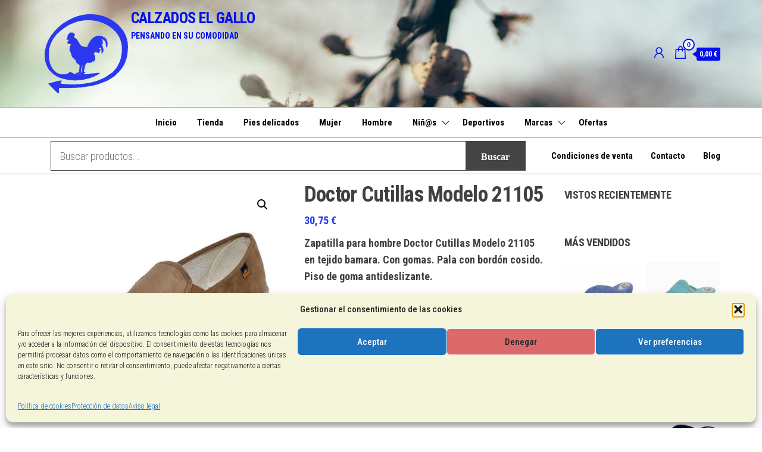

--- FILE ---
content_type: text/html; charset=UTF-8
request_url: https://calzadosgallo.es/producto/doctor-cutillas-modelo-21105/
body_size: 35047
content:
<!DOCTYPE html>
<html lang="es">
<head>
<meta charset="UTF-8">
<meta name="viewport" content="width=device-width, initial-scale=1">
<link rel="profile" href="http://gmpg.org/xfn/11">
<meta name='robots' content='index, follow, max-image-preview:large, max-snippet:-1, max-video-preview:-1' />
<!-- This site is optimized with the Yoast SEO plugin v26.7 - https://yoast.com/wordpress/plugins/seo/ -->
<title>Doctor Cutillas Modelo 21105 - CALZADOS EL GALLO</title>
<meta name="description" content="Zapatilla para hombre Doctor Cutillas Modelo 21105 en tejido bamara. Con gomas. Pala con bordón cosido. Piso de goma antideslizante." />
<link rel="canonical" href="https://calzadosgallo.es/producto/doctor-cutillas-modelo-21105/" />
<meta property="og:locale" content="es_ES" />
<meta property="og:type" content="article" />
<meta property="og:title" content="Doctor Cutillas Modelo 21105 - CALZADOS EL GALLO" />
<meta property="og:description" content="Zapatilla para hombre Doctor Cutillas Modelo 21105 en tejido bamara. Con gomas. Pala con bordón cosido. Piso de goma antideslizante." />
<meta property="og:url" content="https://calzadosgallo.es/producto/doctor-cutillas-modelo-21105/" />
<meta property="og:site_name" content="CALZADOS EL GALLO" />
<meta property="article:publisher" content="https://www.facebook.com/pg/CALZADOS-EL-GALLO-364287097513055/about/?ref=page_internal" />
<meta property="article:modified_time" content="2025-11-11T11:15:12+00:00" />
<meta property="og:image" content="https://calzadosgallo.es/wp-content/uploads/2019/02/4507-1.jpg" />
<meta property="og:image:width" content="600" />
<meta property="og:image:height" content="600" />
<meta property="og:image:type" content="image/jpeg" />
<meta name="twitter:card" content="summary_large_image" />
<meta name="twitter:site" content="@CalzadosElGallo" />
<meta name="twitter:label1" content="Tiempo de lectura" />
<meta name="twitter:data1" content="1 minuto" />
<!-- / Yoast SEO plugin. -->
<link rel='dns-prefetch' href='//secure.gravatar.com' />
<link rel='dns-prefetch' href='//stats.wp.com' />
<link rel='dns-prefetch' href='//fonts.googleapis.com' />
<link rel='dns-prefetch' href='//v0.wordpress.com' />
<link href='https://fonts.gstatic.com' crossorigin rel='preconnect' />
<link rel="alternate" type="application/rss+xml" title="CALZADOS EL GALLO &raquo; Feed" href="https://calzadosgallo.es/feed/" />
<link rel="alternate" type="application/rss+xml" title="CALZADOS EL GALLO &raquo; Feed de los comentarios" href="https://calzadosgallo.es/comments/feed/" />
<link rel="alternate" type="application/rss+xml" title="CALZADOS EL GALLO &raquo; Comentario Doctor Cutillas Modelo 21105 del feed" href="https://calzadosgallo.es/producto/doctor-cutillas-modelo-21105/feed/" />
<link rel="alternate" title="oEmbed (JSON)" type="application/json+oembed" href="https://calzadosgallo.es/wp-json/oembed/1.0/embed?url=https%3A%2F%2Fcalzadosgallo.es%2Fproducto%2Fdoctor-cutillas-modelo-21105%2F" />
<link rel="alternate" title="oEmbed (XML)" type="text/xml+oembed" href="https://calzadosgallo.es/wp-json/oembed/1.0/embed?url=https%3A%2F%2Fcalzadosgallo.es%2Fproducto%2Fdoctor-cutillas-modelo-21105%2F&#038;format=xml" />
<style id='wp-img-auto-sizes-contain-inline-css' type='text/css'>
img:is([sizes=auto i],[sizes^="auto," i]){contain-intrinsic-size:3000px 1500px}
/*# sourceURL=wp-img-auto-sizes-contain-inline-css */
</style>
<!-- <link rel='stylesheet' id='wcmultishipping-checkout-pickup-points-block-css' href='https://calzadosgallo.es/wp-content/plugins/wc-multishipping/inc/woocommerce_block/style-index.css?ver=0.1.0' type='text/css' media='all' /> -->
<!-- <link rel='stylesheet' id='wcmultishipping-blocks-integration-css' href='https://calzadosgallo.es/wp-content/plugins/wc-multishipping/inc/woocommerce_block/style-index.css?ver=0.1.0' type='text/css' media='all' /> -->
<link rel="stylesheet" type="text/css" href="//calzadosgallo.es/wp-content/cache/wpfc-minified/qa54sfgl/7nsue.css" media="all"/>
<style id='wp-emoji-styles-inline-css' type='text/css'>
img.wp-smiley, img.emoji {
display: inline !important;
border: none !important;
box-shadow: none !important;
height: 1em !important;
width: 1em !important;
margin: 0 0.07em !important;
vertical-align: -0.1em !important;
background: none !important;
padding: 0 !important;
}
/*# sourceURL=wp-emoji-styles-inline-css */
</style>
<style id='wp-block-library-inline-css' type='text/css'>
:root{--wp-block-synced-color:#7a00df;--wp-block-synced-color--rgb:122,0,223;--wp-bound-block-color:var(--wp-block-synced-color);--wp-editor-canvas-background:#ddd;--wp-admin-theme-color:#007cba;--wp-admin-theme-color--rgb:0,124,186;--wp-admin-theme-color-darker-10:#006ba1;--wp-admin-theme-color-darker-10--rgb:0,107,160.5;--wp-admin-theme-color-darker-20:#005a87;--wp-admin-theme-color-darker-20--rgb:0,90,135;--wp-admin-border-width-focus:2px}@media (min-resolution:192dpi){:root{--wp-admin-border-width-focus:1.5px}}.wp-element-button{cursor:pointer}:root .has-very-light-gray-background-color{background-color:#eee}:root .has-very-dark-gray-background-color{background-color:#313131}:root .has-very-light-gray-color{color:#eee}:root .has-very-dark-gray-color{color:#313131}:root .has-vivid-green-cyan-to-vivid-cyan-blue-gradient-background{background:linear-gradient(135deg,#00d084,#0693e3)}:root .has-purple-crush-gradient-background{background:linear-gradient(135deg,#34e2e4,#4721fb 50%,#ab1dfe)}:root .has-hazy-dawn-gradient-background{background:linear-gradient(135deg,#faaca8,#dad0ec)}:root .has-subdued-olive-gradient-background{background:linear-gradient(135deg,#fafae1,#67a671)}:root .has-atomic-cream-gradient-background{background:linear-gradient(135deg,#fdd79a,#004a59)}:root .has-nightshade-gradient-background{background:linear-gradient(135deg,#330968,#31cdcf)}:root .has-midnight-gradient-background{background:linear-gradient(135deg,#020381,#2874fc)}:root{--wp--preset--font-size--normal:16px;--wp--preset--font-size--huge:42px}.has-regular-font-size{font-size:1em}.has-larger-font-size{font-size:2.625em}.has-normal-font-size{font-size:var(--wp--preset--font-size--normal)}.has-huge-font-size{font-size:var(--wp--preset--font-size--huge)}.has-text-align-center{text-align:center}.has-text-align-left{text-align:left}.has-text-align-right{text-align:right}.has-fit-text{white-space:nowrap!important}#end-resizable-editor-section{display:none}.aligncenter{clear:both}.items-justified-left{justify-content:flex-start}.items-justified-center{justify-content:center}.items-justified-right{justify-content:flex-end}.items-justified-space-between{justify-content:space-between}.screen-reader-text{border:0;clip-path:inset(50%);height:1px;margin:-1px;overflow:hidden;padding:0;position:absolute;width:1px;word-wrap:normal!important}.screen-reader-text:focus{background-color:#ddd;clip-path:none;color:#444;display:block;font-size:1em;height:auto;left:5px;line-height:normal;padding:15px 23px 14px;text-decoration:none;top:5px;width:auto;z-index:100000}html :where(.has-border-color){border-style:solid}html :where([style*=border-top-color]){border-top-style:solid}html :where([style*=border-right-color]){border-right-style:solid}html :where([style*=border-bottom-color]){border-bottom-style:solid}html :where([style*=border-left-color]){border-left-style:solid}html :where([style*=border-width]){border-style:solid}html :where([style*=border-top-width]){border-top-style:solid}html :where([style*=border-right-width]){border-right-style:solid}html :where([style*=border-bottom-width]){border-bottom-style:solid}html :where([style*=border-left-width]){border-left-style:solid}html :where(img[class*=wp-image-]){height:auto;max-width:100%}:where(figure){margin:0 0 1em}html :where(.is-position-sticky){--wp-admin--admin-bar--position-offset:var(--wp-admin--admin-bar--height,0px)}@media screen and (max-width:600px){html :where(.is-position-sticky){--wp-admin--admin-bar--position-offset:0px}}
/*# sourceURL=wp-block-library-inline-css */
</style><style id='wp-block-heading-inline-css' type='text/css'>
h1:where(.wp-block-heading).has-background,h2:where(.wp-block-heading).has-background,h3:where(.wp-block-heading).has-background,h4:where(.wp-block-heading).has-background,h5:where(.wp-block-heading).has-background,h6:where(.wp-block-heading).has-background{padding:1.25em 2.375em}h1.has-text-align-left[style*=writing-mode]:where([style*=vertical-lr]),h1.has-text-align-right[style*=writing-mode]:where([style*=vertical-rl]),h2.has-text-align-left[style*=writing-mode]:where([style*=vertical-lr]),h2.has-text-align-right[style*=writing-mode]:where([style*=vertical-rl]),h3.has-text-align-left[style*=writing-mode]:where([style*=vertical-lr]),h3.has-text-align-right[style*=writing-mode]:where([style*=vertical-rl]),h4.has-text-align-left[style*=writing-mode]:where([style*=vertical-lr]),h4.has-text-align-right[style*=writing-mode]:where([style*=vertical-rl]),h5.has-text-align-left[style*=writing-mode]:where([style*=vertical-lr]),h5.has-text-align-right[style*=writing-mode]:where([style*=vertical-rl]),h6.has-text-align-left[style*=writing-mode]:where([style*=vertical-lr]),h6.has-text-align-right[style*=writing-mode]:where([style*=vertical-rl]){rotate:180deg}
/*# sourceURL=https://calzadosgallo.es/wp-includes/blocks/heading/style.min.css */
</style>
<style id='wp-block-spacer-inline-css' type='text/css'>
.wp-block-spacer{clear:both}
/*# sourceURL=https://calzadosgallo.es/wp-includes/blocks/spacer/style.min.css */
</style>
<style id='global-styles-inline-css' type='text/css'>
:root{--wp--preset--aspect-ratio--square: 1;--wp--preset--aspect-ratio--4-3: 4/3;--wp--preset--aspect-ratio--3-4: 3/4;--wp--preset--aspect-ratio--3-2: 3/2;--wp--preset--aspect-ratio--2-3: 2/3;--wp--preset--aspect-ratio--16-9: 16/9;--wp--preset--aspect-ratio--9-16: 9/16;--wp--preset--color--black: #000000;--wp--preset--color--cyan-bluish-gray: #abb8c3;--wp--preset--color--white: #ffffff;--wp--preset--color--pale-pink: #f78da7;--wp--preset--color--vivid-red: #cf2e2e;--wp--preset--color--luminous-vivid-orange: #ff6900;--wp--preset--color--luminous-vivid-amber: #fcb900;--wp--preset--color--light-green-cyan: #7bdcb5;--wp--preset--color--vivid-green-cyan: #00d084;--wp--preset--color--pale-cyan-blue: #8ed1fc;--wp--preset--color--vivid-cyan-blue: #0693e3;--wp--preset--color--vivid-purple: #9b51e0;--wp--preset--gradient--vivid-cyan-blue-to-vivid-purple: linear-gradient(135deg,rgb(6,147,227) 0%,rgb(155,81,224) 100%);--wp--preset--gradient--light-green-cyan-to-vivid-green-cyan: linear-gradient(135deg,rgb(122,220,180) 0%,rgb(0,208,130) 100%);--wp--preset--gradient--luminous-vivid-amber-to-luminous-vivid-orange: linear-gradient(135deg,rgb(252,185,0) 0%,rgb(255,105,0) 100%);--wp--preset--gradient--luminous-vivid-orange-to-vivid-red: linear-gradient(135deg,rgb(255,105,0) 0%,rgb(207,46,46) 100%);--wp--preset--gradient--very-light-gray-to-cyan-bluish-gray: linear-gradient(135deg,rgb(238,238,238) 0%,rgb(169,184,195) 100%);--wp--preset--gradient--cool-to-warm-spectrum: linear-gradient(135deg,rgb(74,234,220) 0%,rgb(151,120,209) 20%,rgb(207,42,186) 40%,rgb(238,44,130) 60%,rgb(251,105,98) 80%,rgb(254,248,76) 100%);--wp--preset--gradient--blush-light-purple: linear-gradient(135deg,rgb(255,206,236) 0%,rgb(152,150,240) 100%);--wp--preset--gradient--blush-bordeaux: linear-gradient(135deg,rgb(254,205,165) 0%,rgb(254,45,45) 50%,rgb(107,0,62) 100%);--wp--preset--gradient--luminous-dusk: linear-gradient(135deg,rgb(255,203,112) 0%,rgb(199,81,192) 50%,rgb(65,88,208) 100%);--wp--preset--gradient--pale-ocean: linear-gradient(135deg,rgb(255,245,203) 0%,rgb(182,227,212) 50%,rgb(51,167,181) 100%);--wp--preset--gradient--electric-grass: linear-gradient(135deg,rgb(202,248,128) 0%,rgb(113,206,126) 100%);--wp--preset--gradient--midnight: linear-gradient(135deg,rgb(2,3,129) 0%,rgb(40,116,252) 100%);--wp--preset--font-size--small: 13px;--wp--preset--font-size--medium: 20px;--wp--preset--font-size--large: 36px;--wp--preset--font-size--x-large: 42px;--wp--preset--spacing--20: 0.44rem;--wp--preset--spacing--30: 0.67rem;--wp--preset--spacing--40: 1rem;--wp--preset--spacing--50: 1.5rem;--wp--preset--spacing--60: 2.25rem;--wp--preset--spacing--70: 3.38rem;--wp--preset--spacing--80: 5.06rem;--wp--preset--shadow--natural: 6px 6px 9px rgba(0, 0, 0, 0.2);--wp--preset--shadow--deep: 12px 12px 50px rgba(0, 0, 0, 0.4);--wp--preset--shadow--sharp: 6px 6px 0px rgba(0, 0, 0, 0.2);--wp--preset--shadow--outlined: 6px 6px 0px -3px rgb(255, 255, 255), 6px 6px rgb(0, 0, 0);--wp--preset--shadow--crisp: 6px 6px 0px rgb(0, 0, 0);}:where(.is-layout-flex){gap: 0.5em;}:where(.is-layout-grid){gap: 0.5em;}body .is-layout-flex{display: flex;}.is-layout-flex{flex-wrap: wrap;align-items: center;}.is-layout-flex > :is(*, div){margin: 0;}body .is-layout-grid{display: grid;}.is-layout-grid > :is(*, div){margin: 0;}:where(.wp-block-columns.is-layout-flex){gap: 2em;}:where(.wp-block-columns.is-layout-grid){gap: 2em;}:where(.wp-block-post-template.is-layout-flex){gap: 1.25em;}:where(.wp-block-post-template.is-layout-grid){gap: 1.25em;}.has-black-color{color: var(--wp--preset--color--black) !important;}.has-cyan-bluish-gray-color{color: var(--wp--preset--color--cyan-bluish-gray) !important;}.has-white-color{color: var(--wp--preset--color--white) !important;}.has-pale-pink-color{color: var(--wp--preset--color--pale-pink) !important;}.has-vivid-red-color{color: var(--wp--preset--color--vivid-red) !important;}.has-luminous-vivid-orange-color{color: var(--wp--preset--color--luminous-vivid-orange) !important;}.has-luminous-vivid-amber-color{color: var(--wp--preset--color--luminous-vivid-amber) !important;}.has-light-green-cyan-color{color: var(--wp--preset--color--light-green-cyan) !important;}.has-vivid-green-cyan-color{color: var(--wp--preset--color--vivid-green-cyan) !important;}.has-pale-cyan-blue-color{color: var(--wp--preset--color--pale-cyan-blue) !important;}.has-vivid-cyan-blue-color{color: var(--wp--preset--color--vivid-cyan-blue) !important;}.has-vivid-purple-color{color: var(--wp--preset--color--vivid-purple) !important;}.has-black-background-color{background-color: var(--wp--preset--color--black) !important;}.has-cyan-bluish-gray-background-color{background-color: var(--wp--preset--color--cyan-bluish-gray) !important;}.has-white-background-color{background-color: var(--wp--preset--color--white) !important;}.has-pale-pink-background-color{background-color: var(--wp--preset--color--pale-pink) !important;}.has-vivid-red-background-color{background-color: var(--wp--preset--color--vivid-red) !important;}.has-luminous-vivid-orange-background-color{background-color: var(--wp--preset--color--luminous-vivid-orange) !important;}.has-luminous-vivid-amber-background-color{background-color: var(--wp--preset--color--luminous-vivid-amber) !important;}.has-light-green-cyan-background-color{background-color: var(--wp--preset--color--light-green-cyan) !important;}.has-vivid-green-cyan-background-color{background-color: var(--wp--preset--color--vivid-green-cyan) !important;}.has-pale-cyan-blue-background-color{background-color: var(--wp--preset--color--pale-cyan-blue) !important;}.has-vivid-cyan-blue-background-color{background-color: var(--wp--preset--color--vivid-cyan-blue) !important;}.has-vivid-purple-background-color{background-color: var(--wp--preset--color--vivid-purple) !important;}.has-black-border-color{border-color: var(--wp--preset--color--black) !important;}.has-cyan-bluish-gray-border-color{border-color: var(--wp--preset--color--cyan-bluish-gray) !important;}.has-white-border-color{border-color: var(--wp--preset--color--white) !important;}.has-pale-pink-border-color{border-color: var(--wp--preset--color--pale-pink) !important;}.has-vivid-red-border-color{border-color: var(--wp--preset--color--vivid-red) !important;}.has-luminous-vivid-orange-border-color{border-color: var(--wp--preset--color--luminous-vivid-orange) !important;}.has-luminous-vivid-amber-border-color{border-color: var(--wp--preset--color--luminous-vivid-amber) !important;}.has-light-green-cyan-border-color{border-color: var(--wp--preset--color--light-green-cyan) !important;}.has-vivid-green-cyan-border-color{border-color: var(--wp--preset--color--vivid-green-cyan) !important;}.has-pale-cyan-blue-border-color{border-color: var(--wp--preset--color--pale-cyan-blue) !important;}.has-vivid-cyan-blue-border-color{border-color: var(--wp--preset--color--vivid-cyan-blue) !important;}.has-vivid-purple-border-color{border-color: var(--wp--preset--color--vivid-purple) !important;}.has-vivid-cyan-blue-to-vivid-purple-gradient-background{background: var(--wp--preset--gradient--vivid-cyan-blue-to-vivid-purple) !important;}.has-light-green-cyan-to-vivid-green-cyan-gradient-background{background: var(--wp--preset--gradient--light-green-cyan-to-vivid-green-cyan) !important;}.has-luminous-vivid-amber-to-luminous-vivid-orange-gradient-background{background: var(--wp--preset--gradient--luminous-vivid-amber-to-luminous-vivid-orange) !important;}.has-luminous-vivid-orange-to-vivid-red-gradient-background{background: var(--wp--preset--gradient--luminous-vivid-orange-to-vivid-red) !important;}.has-very-light-gray-to-cyan-bluish-gray-gradient-background{background: var(--wp--preset--gradient--very-light-gray-to-cyan-bluish-gray) !important;}.has-cool-to-warm-spectrum-gradient-background{background: var(--wp--preset--gradient--cool-to-warm-spectrum) !important;}.has-blush-light-purple-gradient-background{background: var(--wp--preset--gradient--blush-light-purple) !important;}.has-blush-bordeaux-gradient-background{background: var(--wp--preset--gradient--blush-bordeaux) !important;}.has-luminous-dusk-gradient-background{background: var(--wp--preset--gradient--luminous-dusk) !important;}.has-pale-ocean-gradient-background{background: var(--wp--preset--gradient--pale-ocean) !important;}.has-electric-grass-gradient-background{background: var(--wp--preset--gradient--electric-grass) !important;}.has-midnight-gradient-background{background: var(--wp--preset--gradient--midnight) !important;}.has-small-font-size{font-size: var(--wp--preset--font-size--small) !important;}.has-medium-font-size{font-size: var(--wp--preset--font-size--medium) !important;}.has-large-font-size{font-size: var(--wp--preset--font-size--large) !important;}.has-x-large-font-size{font-size: var(--wp--preset--font-size--x-large) !important;}
/*# sourceURL=global-styles-inline-css */
</style>
<style id='classic-theme-styles-inline-css' type='text/css'>
/*! This file is auto-generated */
.wp-block-button__link{color:#fff;background-color:#32373c;border-radius:9999px;box-shadow:none;text-decoration:none;padding:calc(.667em + 2px) calc(1.333em + 2px);font-size:1.125em}.wp-block-file__button{background:#32373c;color:#fff;text-decoration:none}
/*# sourceURL=/wp-includes/css/classic-themes.min.css */
</style>
<!-- <link rel='stylesheet' id='contact-form-7-css' href='https://calzadosgallo.es/wp-content/plugins/contact-form-7/includes/css/styles.css?ver=6.1.4' type='text/css' media='all' /> -->
<!-- <link rel='stylesheet' id='saswp-style-css' href='https://calzadosgallo.es/wp-content/plugins/schema-and-structured-data-for-wp/admin_section/css/saswp-style.min.css?ver=1.54' type='text/css' media='all' /> -->
<!-- <link rel='stylesheet' id='photoswipe-css' href='https://calzadosgallo.es/wp-content/plugins/woocommerce/assets/css/photoswipe/photoswipe.min.css?ver=10.4.3' type='text/css' media='all' /> -->
<!-- <link rel='stylesheet' id='photoswipe-default-skin-css' href='https://calzadosgallo.es/wp-content/plugins/woocommerce/assets/css/photoswipe/default-skin/default-skin.min.css?ver=10.4.3' type='text/css' media='all' /> -->
<!-- <link rel='stylesheet' id='woocommerce-layout-css' href='https://calzadosgallo.es/wp-content/plugins/woocommerce/assets/css/woocommerce-layout.css?ver=10.4.3' type='text/css' media='all' /> -->
<link rel="stylesheet" type="text/css" href="//calzadosgallo.es/wp-content/cache/wpfc-minified/l1n6dsw2/7nxn9.css" media="all"/>
<style id='woocommerce-layout-inline-css' type='text/css'>
.infinite-scroll .woocommerce-pagination {
display: none;
}
/*# sourceURL=woocommerce-layout-inline-css */
</style>
<!-- <link rel='stylesheet' id='woocommerce-smallscreen-css' href='https://calzadosgallo.es/wp-content/plugins/woocommerce/assets/css/woocommerce-smallscreen.css?ver=10.4.3' type='text/css' media='only screen and (max-width: 768px)' /> -->
<link rel="stylesheet" type="text/css" href="//calzadosgallo.es/wp-content/cache/wpfc-minified/2acprs2r/7nsue.css" media="only screen and (max-width: 768px)"/>
<!-- <link rel='stylesheet' id='woocommerce-general-css' href='https://calzadosgallo.es/wp-content/plugins/woocommerce/assets/css/woocommerce.css?ver=10.4.3' type='text/css' media='all' /> -->
<link rel="stylesheet" type="text/css" href="//calzadosgallo.es/wp-content/cache/wpfc-minified/6xl4zkfh/7nsue.css" media="all"/>
<style id='woocommerce-inline-inline-css' type='text/css'>
.woocommerce form .form-row .required { visibility: visible; }
/*# sourceURL=woocommerce-inline-inline-css */
</style>
<!-- <link rel='stylesheet' id='cmplz-general-css' href='https://calzadosgallo.es/wp-content/plugins/complianz-gdpr/assets/css/cookieblocker.min.css?ver=1765973826' type='text/css' media='all' /> -->
<!-- <link rel='stylesheet' id='brands-styles-css' href='https://calzadosgallo.es/wp-content/plugins/woocommerce/assets/css/brands.css?ver=10.4.3' type='text/css' media='all' /> -->
<!-- <link rel='stylesheet' id='bootstrap-css' href='https://calzadosgallo.es/wp-content/themes/envo-shopper/assets/css/bootstrap.css?ver=3.3.7' type='text/css' media='all' /> -->
<!-- <link rel='stylesheet' id='mmenu-light-css' href='https://calzadosgallo.es/wp-content/themes/envo-shopper/assets/css/mmenu-light.min.css?ver=1.1.2.1728495776' type='text/css' media='all' /> -->
<!-- <link rel='stylesheet' id='chld_thm_cfg_parent-css' href='https://calzadosgallo.es/wp-content/themes/envo-shopper/style.css?ver=6.9' type='text/css' media='all' /> -->
<!-- <link rel='stylesheet' id='envo-shopper-stylesheet-css' href='https://calzadosgallo.es/wp-content/themes/envo-shopper-hijo/style.css?ver=1.1.2.1728495776' type='text/css' media='all' /> -->
<!-- <link rel='stylesheet' id='envo-shopper-woo-stylesheet-css' href='https://calzadosgallo.es/wp-content/themes/envo-shopper/assets/css/woocommerce.css?ver=1.1.2.1728495776' type='text/css' media='all' /> -->
<!-- <link rel='stylesheet' id='line-awesome-css' href='https://calzadosgallo.es/wp-content/themes/envo-shopper/assets/css/line-awesome.min.css?ver=1.3.0' type='text/css' media='all' /> -->
<!-- <link rel='stylesheet' id='chld_thm_cfg_separate-css' href='https://calzadosgallo.es/wp-content/themes/envo-shopper-hijo/ctc-style.css?ver=1.1.2.1728495776' type='text/css' media='all' /> -->
<link rel="stylesheet" type="text/css" href="//calzadosgallo.es/wp-content/cache/wpfc-minified/8vbtk1nd/7nsue.css" media="all"/>
<link rel='stylesheet' id='envo-shopper-fonts-css' href='https://fonts.googleapis.com/css?family=Roboto+Condensed%3A300%2C500%2C700&#038;subset=cyrillic%2Ccyrillic-ext%2Cgreek%2Cgreek-ext%2Clatin-ext%2Cvietnamese' type='text/css' media='all' />
<script type="text/javascript" src="https://calzadosgallo.es/wp-includes/js/jquery/jquery.min.js?ver=3.7.1" id="jquery-core-js"></script>
<script type="text/javascript" src="https://calzadosgallo.es/wp-includes/js/jquery/jquery-migrate.min.js?ver=3.4.1" id="jquery-migrate-js"></script>
<script type="text/javascript" src="https://calzadosgallo.es/wp-content/plugins/woocommerce/assets/js/jquery-blockui/jquery.blockUI.min.js?ver=2.7.0-wc.10.4.3" id="wc-jquery-blockui-js" defer="defer" data-wp-strategy="defer"></script>
<script type="text/javascript" id="wc-add-to-cart-js-extra">
/* <![CDATA[ */
var wc_add_to_cart_params = {"ajax_url":"/wp-admin/admin-ajax.php","wc_ajax_url":"/?wc-ajax=%%endpoint%%","i18n_view_cart":"Ver carrito","cart_url":"https://calzadosgallo.es/carrito/","is_cart":"","cart_redirect_after_add":"yes"};
//# sourceURL=wc-add-to-cart-js-extra
/* ]]> */
</script>
<script type="text/javascript" src="https://calzadosgallo.es/wp-content/plugins/woocommerce/assets/js/frontend/add-to-cart.min.js?ver=10.4.3" id="wc-add-to-cart-js" defer="defer" data-wp-strategy="defer"></script>
<script type="text/javascript" src="https://calzadosgallo.es/wp-content/plugins/woocommerce/assets/js/zoom/jquery.zoom.min.js?ver=1.7.21-wc.10.4.3" id="wc-zoom-js" defer="defer" data-wp-strategy="defer"></script>
<script type="text/javascript" src="https://calzadosgallo.es/wp-content/plugins/woocommerce/assets/js/flexslider/jquery.flexslider.min.js?ver=2.7.2-wc.10.4.3" id="wc-flexslider-js" defer="defer" data-wp-strategy="defer"></script>
<script type="text/javascript" src="https://calzadosgallo.es/wp-content/plugins/woocommerce/assets/js/photoswipe/photoswipe.min.js?ver=4.1.1-wc.10.4.3" id="wc-photoswipe-js" defer="defer" data-wp-strategy="defer"></script>
<script type="text/javascript" src="https://calzadosgallo.es/wp-content/plugins/woocommerce/assets/js/photoswipe/photoswipe-ui-default.min.js?ver=4.1.1-wc.10.4.3" id="wc-photoswipe-ui-default-js" defer="defer" data-wp-strategy="defer"></script>
<script type="text/javascript" id="wc-single-product-js-extra">
/* <![CDATA[ */
var wc_single_product_params = {"i18n_required_rating_text":"Por favor elige una puntuaci\u00f3n","i18n_rating_options":["1 de 5 estrellas","2 de 5 estrellas","3 de 5 estrellas","4 de 5 estrellas","5 de 5 estrellas"],"i18n_product_gallery_trigger_text":"Ver galer\u00eda de im\u00e1genes a pantalla completa","review_rating_required":"yes","flexslider":{"rtl":false,"animation":"slide","smoothHeight":true,"directionNav":false,"controlNav":"thumbnails","slideshow":false,"animationSpeed":500,"animationLoop":false,"allowOneSlide":false},"zoom_enabled":"1","zoom_options":[],"photoswipe_enabled":"1","photoswipe_options":{"shareEl":false,"closeOnScroll":false,"history":false,"hideAnimationDuration":0,"showAnimationDuration":0},"flexslider_enabled":"1"};
//# sourceURL=wc-single-product-js-extra
/* ]]> */
</script>
<script type="text/javascript" src="https://calzadosgallo.es/wp-content/plugins/woocommerce/assets/js/frontend/single-product.min.js?ver=10.4.3" id="wc-single-product-js" defer="defer" data-wp-strategy="defer"></script>
<script type="text/javascript" src="https://calzadosgallo.es/wp-content/plugins/woocommerce/assets/js/js-cookie/js.cookie.min.js?ver=2.1.4-wc.10.4.3" id="wc-js-cookie-js" defer="defer" data-wp-strategy="defer"></script>
<script type="text/javascript" id="woocommerce-js-extra">
/* <![CDATA[ */
var woocommerce_params = {"ajax_url":"/wp-admin/admin-ajax.php","wc_ajax_url":"/?wc-ajax=%%endpoint%%","i18n_password_show":"Mostrar contrase\u00f1a","i18n_password_hide":"Ocultar contrase\u00f1a"};
//# sourceURL=woocommerce-js-extra
/* ]]> */
</script>
<script type="text/javascript" src="https://calzadosgallo.es/wp-content/plugins/woocommerce/assets/js/frontend/woocommerce.min.js?ver=10.4.3" id="woocommerce-js" defer="defer" data-wp-strategy="defer"></script>
<script type="text/javascript" id="wc-cart-fragments-js-extra">
/* <![CDATA[ */
var wc_cart_fragments_params = {"ajax_url":"/wp-admin/admin-ajax.php","wc_ajax_url":"/?wc-ajax=%%endpoint%%","cart_hash_key":"wc_cart_hash_7a717baead0325869d99a0fe3cf91341","fragment_name":"wc_fragments_7a717baead0325869d99a0fe3cf91341","request_timeout":"5000"};
//# sourceURL=wc-cart-fragments-js-extra
/* ]]> */
</script>
<script type="text/javascript" src="https://calzadosgallo.es/wp-content/plugins/woocommerce/assets/js/frontend/cart-fragments.min.js?ver=10.4.3" id="wc-cart-fragments-js" defer="defer" data-wp-strategy="defer"></script>
<link rel="https://api.w.org/" href="https://calzadosgallo.es/wp-json/" /><link rel="alternate" title="JSON" type="application/json" href="https://calzadosgallo.es/wp-json/wp/v2/product/2645" /><link rel="EditURI" type="application/rsd+xml" title="RSD" href="https://calzadosgallo.es/xmlrpc.php?rsd" />
<meta name="generator" content="WordPress 6.9" />
<meta name="generator" content="WooCommerce 10.4.3" />
<style>img#wpstats{display:none}</style>
<style>.cmplz-hidden {
display: none !important;
}</style>	<noscript><style>.woocommerce-product-gallery{ opacity: 1 !important; }</style></noscript>
<style type="text/css" id="filter-everything-inline-css">.wpc-orderby-select{width:100%}.wpc-filters-open-button-container{display:none}.wpc-debug-message{padding:16px;font-size:14px;border:1px dashed #ccc;margin-bottom:20px}.wpc-debug-title{visibility:hidden}.wpc-button-inner,.wpc-chip-content{display:flex;align-items:center}.wpc-icon-html-wrapper{position:relative;margin-right:10px;top:2px}.wpc-icon-html-wrapper span{display:block;height:1px;width:18px;border-radius:3px;background:#2c2d33;margin-bottom:4px;position:relative}span.wpc-icon-line-1:after,span.wpc-icon-line-2:after,span.wpc-icon-line-3:after{content:"";display:block;width:3px;height:3px;border:1px solid #2c2d33;background-color:#fff;position:absolute;top:-2px;box-sizing:content-box}span.wpc-icon-line-3:after{border-radius:50%;left:2px}span.wpc-icon-line-1:after{border-radius:50%;left:5px}span.wpc-icon-line-2:after{border-radius:50%;left:12px}body .wpc-filters-open-button-container a.wpc-filters-open-widget,body .wpc-filters-open-button-container a.wpc-open-close-filters-button{display:inline-block;text-align:left;border:1px solid #2c2d33;border-radius:2px;line-height:1.5;padding:7px 12px;background-color:transparent;color:#2c2d33;box-sizing:border-box;text-decoration:none!important;font-weight:400;transition:none;position:relative}@media screen and (max-width:768px){.wpc_show_bottom_widget .wpc-filters-open-button-container,.wpc_show_open_close_button .wpc-filters-open-button-container{display:block}.wpc_show_bottom_widget .wpc-filters-open-button-container{margin-top:1em;margin-bottom:1em}}</style>
<!-- Schema & Structured Data For WP v1.54 - -->
<script type="application/ld+json" class="saswp-schema-markup-output">
[{"@context":"https:\/\/schema.org\/","@graph":[{"@context":"https:\/\/schema.org\/","@type":"SiteNavigationElement","@id":"https:\/\/calzadosgallo.es\/#inicio","name":"Inicio","url":"http:\/\/calzadosgallo.es\/"},{"@context":"https:\/\/schema.org\/","@type":"SiteNavigationElement","@id":"https:\/\/calzadosgallo.es\/#tienda","name":"Tienda","url":"https:\/\/calzadosgallo.es\/calzados-el-gallo-tienda\/"},{"@context":"https:\/\/schema.org\/","@type":"SiteNavigationElement","@id":"https:\/\/calzadosgallo.es\/#pies-delicados","name":"Pies delicados","url":"https:\/\/calzadosgallo.es\/categoria-producto\/pies-delicados\/"},{"@context":"https:\/\/schema.org\/","@type":"SiteNavigationElement","@id":"https:\/\/calzadosgallo.es\/#mujer","name":"Mujer","url":"https:\/\/calzadosgallo.es\/categoria-producto\/mujer\/"},{"@context":"https:\/\/schema.org\/","@type":"SiteNavigationElement","@id":"https:\/\/calzadosgallo.es\/#hombre","name":"Hombre","url":"https:\/\/calzadosgallo.es\/categoria-producto\/hombre\/"},{"@context":"https:\/\/schema.org\/","@type":"SiteNavigationElement","@id":"https:\/\/calzadosgallo.es\/#nins","name":"Ni\u00f1@s","url":"https:\/\/calzadosgallo.es\/categoria-producto\/ninas-ninos\/"},{"@context":"https:\/\/schema.org\/","@type":"SiteNavigationElement","@id":"https:\/\/calzadosgallo.es\/#calzado-respetuoso","name":"Calzado respetuoso","url":"https:\/\/calzadosgallo.es\/categoria-producto\/respetuoso\/"},{"@context":"https:\/\/schema.org\/","@type":"SiteNavigationElement","@id":"https:\/\/calzadosgallo.es\/#deportivos","name":"Deportivos","url":"https:\/\/calzadosgallo.es\/categoria-producto\/deportivos\/"},{"@context":"https:\/\/schema.org\/","@type":"SiteNavigationElement","@id":"https:\/\/calzadosgallo.es\/#marcas","name":"Marcas","url":"https:\/\/calzadosgallo.es\/marcas\/"},{"@context":"https:\/\/schema.org\/","@type":"SiteNavigationElement","@id":"https:\/\/calzadosgallo.es\/#despinosa","name":"D'Espinosa","url":"https:\/\/calzadosgallo.es\/marca\/despinosa\/"},{"@context":"https:\/\/schema.org\/","@type":"SiteNavigationElement","@id":"https:\/\/calzadosgallo.es\/#doctor-cutillas","name":"Doctor Cutillas","url":"https:\/\/calzadosgallo.es\/marca\/doctor-cutillas\/"},{"@context":"https:\/\/schema.org\/","@type":"SiteNavigationElement","@id":"https:\/\/calzadosgallo.es\/#fluchos","name":"Fluchos","url":"https:\/\/calzadosgallo.es\/marca\/fluchos\/"},{"@context":"https:\/\/schema.org\/","@type":"SiteNavigationElement","@id":"https:\/\/calzadosgallo.es\/#joma","name":"Joma","url":"https:\/\/calzadosgallo.es\/marca\/joma\/"},{"@context":"https:\/\/schema.org\/","@type":"SiteNavigationElement","@id":"https:\/\/calzadosgallo.es\/#nortenas","name":"Norte\u00f1as","url":"https:\/\/calzadosgallo.es\/marca\/nortenas\/"},{"@context":"https:\/\/schema.org\/","@type":"SiteNavigationElement","@id":"https:\/\/calzadosgallo.es\/#pitillos","name":"Pitillos","url":"https:\/\/calzadosgallo.es\/marca\/pitillos\/"},{"@context":"https:\/\/schema.org\/","@type":"SiteNavigationElement","@id":"https:\/\/calzadosgallo.es\/#mas","name":"mas .....","url":"https:\/\/calzadosgallo.es\/marcas\/"},{"@context":"https:\/\/schema.org\/","@type":"SiteNavigationElement","@id":"https:\/\/calzadosgallo.es\/#ofertas","name":"Ofertas","url":"https:\/\/calzadosgallo.es\/categoria-producto\/ofertas\/"}]}]
</script>
<!-- Schema & Structured Data For WP Custom Markup v1.54 - -->
<script type="application/ld+json" class="saswp-custom-schema-markup-output">
{
"@context": "http://schema.org/",
"@type":"Product",
"name":"Doctor Cutillas Modelo 21105",
"image": [
"https://calzadosgallo.es/wp-content/uploads/2019/02/4507-1.jpg"
],
"description":"Zapatilla para hombre Doctor Cutillas Modelo 21105 en tejido bamara. Con gomas. Pala con bordón cosido. Piso de goma antideslizante.",
"url":" https://calzadosgallo.es/producto/doctor-cutillas-modelo-21105/",
"sku":"2645",
"mpn":"2645",
"brand": {
"@type":"Brand",
"name":"Doctor Cutillas"
},
"offers": {
"@type":"Offer",
"priceCurrency":"EUR",
"price":"30.75",
"priceValidUntil":"2025-11-11",
"url":" https://calzadosgallo.es/producto/doctor-cutillas-modelo-21105/",
"availability":"https://schema.org/instock"
},
"aggregateRating": {
"@type": "AggregateRating",
"ratingValue":"5",
"reviewCount":"1"
},
"review": [{
"@type":"Review",
"author" :{
"@type":"Organization",
"name":"CEG"
},
"reviewRating": {
"@type": "Rating",
"ratingValue":"5"
},
"reviewBody":""
}]
}
</script>
<style type="text/css" id="envo-shopper-header-css">
.site-header {
background-image: url(https://calzadosgallo.es/wp-content/uploads/2018/12/cropped-flowers_sunset_p.jpg);
background-repeat: no-repeat;
background-position: 50% 50%;
-webkit-background-size: cover;
-moz-background-size:    cover;
-o-background-size:      cover;
background-size:         cover;
}
.site-title a, 
.site-title, 
.site-description {
color: #000fef;
}
</style>
<link rel="icon" href="https://calzadosgallo.es/wp-content/uploads/2018/12/Logo-100x100.png" sizes="32x32" />
<link rel="icon" href="https://calzadosgallo.es/wp-content/uploads/2018/12/Logo-300x300.png" sizes="192x192" />
<link rel="apple-touch-icon" href="https://calzadosgallo.es/wp-content/uploads/2018/12/Logo-300x300.png" />
<meta name="msapplication-TileImage" content="https://calzadosgallo.es/wp-content/uploads/2018/12/Logo-300x300.png" />
<style type="text/css" id="wp-custom-css">
/* Colores de carrito y usuario menu superior */
.cart-contents span.count {
border: 2px solid #000fef;
color: #000fef;
}
.amount-cart::before {
border-right: 7px solid #000fef;
}
/* Barra de buscar productos */ 
.la-search::before {
content: "Buscar";
font-size: 16px;
}
.header-search-form {
width: 70% !important;
}
select.header-search-select {
width: 0%;
color: black;
font-weight: bold;
visibility: hidden ;
}
button.header-search-button {
width: 100px;
}
input.header-search-input {
width: 93%;
color: black;
/*font-weight: bold;*/
font-size: 18px
}
/* Menu moviles colores */
.navbar-header {
color: #000fef;
}
.open-panel span {
background-color: #000fef;
}
.mm--home::after {
color: black;
font-weight: bold;
}
.mm::after {
color: black;
font-weight: bold;
}
.dropdown-menu > li > a {
color: black;
font-weight: bold;
}
.mm::before {
border: 0 solid rgb(0, 0, 0);
border-top-width: var(--mm-arrow-weight);
border-left-width: var(--mm-arrow-weight);
}
.mm li::after {
border: 0 solid rgb(0, 0, 0);
border-top-width: var(--mm-arrow-weight);
border-right-width: var(--mm-arrow-weight);
}
/* Color existencias y cantidad */
.woocommerce div.product p.stock {
font-size: 1.15em;
font-weight: bold;
}
.woocommerce div.product .stock {
color: green;
}
.woocommerce div.product .out-of-stock {
color: red;
}
.woocommerce.single-product .quantity .qty {
border: 1px solid black;
font-weight: bold;
}
/* Color de descripcion producto */
p {
font-weight: bold;
}
.woocommerce-error li {
font-weight: bold;
}
.woocommerce table.shop_table td {font-weight: bold;}
/*Color del precio vistos recientemente*/
.woocommerce-Price-amount.amount { color: #000fef; }
/*Fuente texto del filtrado*/
.widget-title.wpc-filter-title {
font-weight: bold;
}
.wpc-horizontal-layout.wpc-horizontal-cols-5 {
font-size: 12px;
}		</style>
<!-- <link rel='stylesheet' id='wc-blocks-style-css' href='https://calzadosgallo.es/wp-content/plugins/woocommerce/assets/client/blocks/wc-blocks.css?ver=wc-10.4.3' type='text/css' media='all' /> -->
<!-- <link rel='stylesheet' id='wc-blocks-style-all-products-css' href='https://calzadosgallo.es/wp-content/plugins/woocommerce/assets/client/blocks/all-products.css?ver=wc-10.4.3' type='text/css' media='all' /> -->
<!-- <link rel='stylesheet' id='joinchat-css' href='https://calzadosgallo.es/wp-content/plugins/creame-whatsapp-me/public/css/joinchat-btn.min.css?ver=6.0.9' type='text/css' media='all' /> -->
<link rel="stylesheet" type="text/css" href="//calzadosgallo.es/wp-content/cache/wpfc-minified/32mz3f1p/7nwjs.css" media="all"/>
<style id='joinchat-inline-css' type='text/css'>
.joinchat{--ch:142;--cs:70%;--cl:49%;--bw:1}
/*# sourceURL=joinchat-inline-css */
</style>
</head>
<body data-cmplz=1 id="blog" class="wp-singular product-template-default single single-product postid-2645 wp-custom-logo wp-theme-envo-shopper wp-child-theme-envo-shopper-hijo theme-envo-shopper woocommerce woocommerce-page woocommerce-no-js wpc_show_open_close_button fpt-template-envo-shopper">
<a class="skip-link screen-reader-text" href="#site-content">Saltar al contenido</a>        <div class="page-wrap">
<div class="site-header container-fluid">
<div class="container" >
<div class="heading-row row" >
<div class="site-heading hidden-xs col-md-8" >
<div class="site-branding-logo">
<a href="https://calzadosgallo.es/" class="custom-logo-link" rel="home"><img width="150" height="150" src="https://calzadosgallo.es/wp-content/uploads/2022/01/Logo_150x150.png" class="custom-logo" alt="Logo Calzados El Gallo" decoding="async" srcset="https://calzadosgallo.es/wp-content/uploads/2022/01/Logo_150x150.png 150w, https://calzadosgallo.es/wp-content/uploads/2022/01/Logo_150x150-100x100.png 100w" sizes="(max-width: 150px) 100vw, 150px" data-attachment-id="21050" data-permalink="https://calzadosgallo.es/?attachment_id=21050" data-orig-file="https://calzadosgallo.es/wp-content/uploads/2022/01/Logo_150x150.png" data-orig-size="150,150" data-comments-opened="1" data-image-meta="{&quot;aperture&quot;:&quot;0&quot;,&quot;credit&quot;:&quot;&quot;,&quot;camera&quot;:&quot;&quot;,&quot;caption&quot;:&quot;&quot;,&quot;created_timestamp&quot;:&quot;0&quot;,&quot;copyright&quot;:&quot;&quot;,&quot;focal_length&quot;:&quot;0&quot;,&quot;iso&quot;:&quot;0&quot;,&quot;shutter_speed&quot;:&quot;0&quot;,&quot;title&quot;:&quot;&quot;,&quot;orientation&quot;:&quot;0&quot;}" data-image-title="Logo Calzados El Gallo" data-image-description="" data-image-caption="" data-medium-file="https://calzadosgallo.es/wp-content/uploads/2022/01/Logo_150x150.png" data-large-file="https://calzadosgallo.es/wp-content/uploads/2022/01/Logo_150x150.png" /></a>        </div>
<div class="site-branding-text">
<p class="site-title"><a href="https://calzadosgallo.es/" rel="home">CALZADOS EL GALLO</a></p>
<p class="site-description">
PENSANDO EN SU COMODIDAD                </p>
</div><!-- .site-branding-text -->
</div>
<div class="heading-widget-area">    
</div>
<div class="site-heading mobile-heading visible-xs" >
<div class="site-branding-logo">
<a href="https://calzadosgallo.es/" class="custom-logo-link" rel="home"><img width="150" height="150" src="https://calzadosgallo.es/wp-content/uploads/2022/01/Logo_150x150.png" class="custom-logo" alt="Logo Calzados El Gallo" decoding="async" srcset="https://calzadosgallo.es/wp-content/uploads/2022/01/Logo_150x150.png 150w, https://calzadosgallo.es/wp-content/uploads/2022/01/Logo_150x150-100x100.png 100w" sizes="(max-width: 150px) 100vw, 150px" data-attachment-id="21050" data-permalink="https://calzadosgallo.es/?attachment_id=21050" data-orig-file="https://calzadosgallo.es/wp-content/uploads/2022/01/Logo_150x150.png" data-orig-size="150,150" data-comments-opened="1" data-image-meta="{&quot;aperture&quot;:&quot;0&quot;,&quot;credit&quot;:&quot;&quot;,&quot;camera&quot;:&quot;&quot;,&quot;caption&quot;:&quot;&quot;,&quot;created_timestamp&quot;:&quot;0&quot;,&quot;copyright&quot;:&quot;&quot;,&quot;focal_length&quot;:&quot;0&quot;,&quot;iso&quot;:&quot;0&quot;,&quot;shutter_speed&quot;:&quot;0&quot;,&quot;title&quot;:&quot;&quot;,&quot;orientation&quot;:&quot;0&quot;}" data-image-title="Logo Calzados El Gallo" data-image-description="" data-image-caption="" data-medium-file="https://calzadosgallo.es/wp-content/uploads/2022/01/Logo_150x150.png" data-large-file="https://calzadosgallo.es/wp-content/uploads/2022/01/Logo_150x150.png" /></a>        </div>
<div class="site-branding-text">
<p class="site-title"><a href="https://calzadosgallo.es/" rel="home">CALZADOS EL GALLO</a></p>
<p class="site-description">
PENSANDO EN SU COMODIDAD                </p>
</div><!-- .site-branding-text -->
</div>
<div class="header-right col-md-3" >
<div class="header-cart">
<div class="header-cart-block">
<div class="header-cart-inner">
<a class="cart-contents" href="https://calzadosgallo.es/carrito/" data-tooltip="Carro" title="Carro">
<i class="la la-shopping-bag"><span class="count">0</span></i>
<div class="amount-cart hidden-xs">0,00&nbsp;&euro;</div> 
</a>
<ul class="site-header-cart menu list-unstyled text-center">
<li>
<div class="widget woocommerce widget_shopping_cart"><div class="widget_shopping_cart_content"></div></div>                            </li>
</ul>
</div>
</div>
</div>
<div class="header-my-account">
<div class="header-login"> 
<a href="https://calzadosgallo.es/mi-cuenta/" data-tooltip="Mi cuenta" title="Mi cuenta">
<i class="la la-user"></i>
</a>
</div>
</div>
</div>
<div class="header-right menu-button visible-xs" >
<div class="navbar-header">
<span class="navbar-brand brand-absolute visible-xs">Menú</span>
<a href="#" id="main-menu-panel" class="open-panel" data-panel="main-menu-panel">
<span></span>
<span></span>
<span></span>
</a>
</div>
</div>
</div>
</div>
</div>
<div class="site-menu-bar container-fluid">
<div class="container" >
<div class="menu-row row" >
<div class="menu-heading">
<nav id="site-navigation" class="navbar navbar-default">
<div id="my-menu" class="menu-container"><ul id="menu-menu-superior" class="nav navbar-nav navbar-center"><li   id="menu-item-56" class="menu-item menu-item-type-custom menu-item-object-custom menu-item-home menu-item-56 nav-item"><a title="Inicio" href="http://calzadosgallo.es/" class="nav-link">Inicio</a></li>
<li   id="menu-item-3930" class="menu-item menu-item-type-custom menu-item-object-custom menu-item-3930 nav-item"><a title="Tienda" href="https://calzadosgallo.es/calzados-el-gallo-tienda/" class="nav-link">Tienda</a></li>
<li   id="menu-item-3164" class="menu-item menu-item-type-custom menu-item-object-custom menu-item-3164 nav-item"><a title="Pies delicados" href="https://calzadosgallo.es/categoria-producto/pies-delicados/" class="nav-link">Pies delicados</a></li>
<li   id="menu-item-1157" class="menu-item menu-item-type-custom menu-item-object-custom menu-item-1157 nav-item"><a title="Mujer" href="https://calzadosgallo.es/categoria-producto/mujer/" class="nav-link">Mujer</a></li>
<li   id="menu-item-1158" class="menu-item menu-item-type-custom menu-item-object-custom menu-item-1158 nav-item"><a title="Hombre" href="https://calzadosgallo.es/categoria-producto/hombre/" class="nav-link">Hombre</a></li>
<li   id="menu-item-1159" class="menu-item menu-item-type-custom menu-item-object-custom menu-item-has-children dropdown menu-item-1159 nav-item"><a title="Niñ@s" href="https://calzadosgallo.es/categoria-producto/ninas-ninos/" data-toggle="dropdown" aria-haspopup="true" aria-expanded="false" class="dropdown-toggle nav-link" id="menu-item-dropdown-1159">Niñ@s</a>
<ul class="dropdown-menu" aria-labelledby="menu-item-dropdown-1159" role="menu">
<li   id="menu-item-29485" class="menu-item menu-item-type-custom menu-item-object-custom menu-item-29485 nav-item"><a title="Calzado respetuoso" href="https://calzadosgallo.es/categoria-producto/respetuoso/" class="dropdown-item">Calzado respetuoso</a></li>
</ul>
</li>
<li   id="menu-item-1160" class="menu-item menu-item-type-custom menu-item-object-custom menu-item-1160 nav-item"><a title="Deportivos" href="https://calzadosgallo.es/categoria-producto/deportivos/" class="nav-link">Deportivos</a></li>
<li   id="menu-item-16037" class="menu-item menu-item-type-custom menu-item-object-custom menu-item-has-children dropdown menu-item-16037 nav-item"><a title="Marcas" href="https://calzadosgallo.es/marcas/" data-toggle="dropdown" aria-haspopup="true" aria-expanded="false" class="dropdown-toggle nav-link" id="menu-item-dropdown-16037">Marcas</a>
<ul class="dropdown-menu" aria-labelledby="menu-item-dropdown-16037" role="menu">
<li   id="menu-item-31094" class="menu-item menu-item-type-custom menu-item-object-custom menu-item-31094 nav-item"><a title="D&#039;Espinosa" href="https://calzadosgallo.es/marca/despinosa/" class="dropdown-item">D&#8217;Espinosa</a></li>
<li   id="menu-item-31095" class="menu-item menu-item-type-custom menu-item-object-custom menu-item-31095 nav-item"><a title="Doctor Cutillas" href="https://calzadosgallo.es/marca/doctor-cutillas/" class="dropdown-item">Doctor Cutillas</a></li>
<li   id="menu-item-31096" class="menu-item menu-item-type-custom menu-item-object-custom menu-item-31096 nav-item"><a title="Fluchos" href="https://calzadosgallo.es/marca/fluchos/" class="dropdown-item">Fluchos</a></li>
<li   id="menu-item-31097" class="menu-item menu-item-type-custom menu-item-object-custom menu-item-31097 nav-item"><a title="Joma" href="https://calzadosgallo.es/marca/joma/" class="dropdown-item">Joma</a></li>
<li   id="menu-item-31098" class="menu-item menu-item-type-custom menu-item-object-custom menu-item-31098 nav-item"><a title="Norteñas" href="https://calzadosgallo.es/marca/nortenas/" class="dropdown-item">Norteñas</a></li>
<li   id="menu-item-31099" class="menu-item menu-item-type-custom menu-item-object-custom menu-item-31099 nav-item"><a title="Pitillos" href="https://calzadosgallo.es/marca/pitillos/" class="dropdown-item">Pitillos</a></li>
<li   id="menu-item-21080" class="menu-item menu-item-type-custom menu-item-object-custom menu-item-21080 nav-item"><a title="mas ....." href="https://calzadosgallo.es/marcas/" class="dropdown-item">mas &#8230;..</a></li>
</ul>
</li>
<li   id="menu-item-1161" class="menu-item menu-item-type-custom menu-item-object-custom menu-item-1161 nav-item"><a title="Ofertas" href="https://calzadosgallo.es/categoria-producto/ofertas/" class="nav-link">Ofertas</a></li>
</ul></div>                </nav>    
</div>
</div>
</div>
</div>
<div class="main-menu">
<nav id="second-site-navigation" class="navbar navbar-default search-on menu-right-on ">
<div class="container">   
<ul class="envo-categories-menu nav navbar-nav navbar-left">
<li class="envo-categories-menu-item menu-item menu-item-has-children dropdown">
<a class="envo-categories-menu-first" href="#">
Categorías                    </a>
<ul id="menu-categories-menu" class="menu-categories-menu dropdown-menu">
<li class="menu-item canamo"><a href="https://calzadosgallo.es/categoria-producto/canamo/" class="nav-link">Cáñamo</a></li><li class="menu-item playa"><a href="https://calzadosgallo.es/categoria-producto/playa/" class="nav-link">Playa</a></li><li class="menu-item trabajo"><a href="https://calzadosgallo.es/categoria-producto/trabajo/" class="nav-link">Trabajo</a></li><li class="menu-item sin-categoria"><a href="https://calzadosgallo.es/categoria-producto/sin-categoria/" class="nav-link">Sin categoría</a></li><li class="menu-item botas"><a href="https://calzadosgallo.es/categoria-producto/botas/" class="nav-link">Botas</a></li><li class="menu-item botines"><a href="https://calzadosgallo.es/categoria-producto/botines/" class="nav-link">Botines</a></li><li class="menu-item casa"><a href="https://calzadosgallo.es/categoria-producto/casa/" class="nav-link">Casa</a></li><li class="menu-item castellanos"><a href="https://calzadosgallo.es/categoria-producto/castellanos/" class="nav-link">Castellanos</a></li><li class="menu-item colegio"><a href="https://calzadosgallo.es/categoria-producto/colegio/" class="nav-link">Colegio</a></li><li class="menu-item deportivos"><a href="https://calzadosgallo.es/categoria-producto/deportivos/" class="nav-link">Deportivos</a></li><li class="menu-item hombre"><a href="https://calzadosgallo.es/categoria-producto/hombre/" class="nav-link">Hombre</a></li><li class="menu-item mujer"><a href="https://calzadosgallo.es/categoria-producto/mujer/" class="nav-link">Mujer</a></li><li class="menu-item ninas-ninos"><a href="https://calzadosgallo.es/categoria-producto/ninas-ninos/" class="nav-link">Niñ@s</a></li><li class="menu-item ofertas"><a href="https://calzadosgallo.es/categoria-producto/ofertas/" class="nav-link">Ofertas</a></li><li class="menu-item otono-invierno"><a href="https://calzadosgallo.es/categoria-producto/otono-invierno/" class="nav-link">Otoño-Invierno</a></li><li class="menu-item pies-delicados"><a href="https://calzadosgallo.es/categoria-producto/pies-delicados/" class="nav-link">Pies delicados</a></li><li class="menu-item primavera-verano"><a href="https://calzadosgallo.es/categoria-producto/primavera-verano/" class="nav-link">Primavera-Verano</a></li><li class="menu-item respetuoso"><a href="https://calzadosgallo.es/categoria-producto/respetuoso/" class="nav-link">Respetuoso</a></li><li class="menu-item sandalias"><a href="https://calzadosgallo.es/categoria-producto/sandalias/" class="nav-link">Sandalias</a></li><li class="menu-item zapatillas"><a href="https://calzadosgallo.es/categoria-producto/zapatillas/" class="nav-link">Zapatillas</a></li><li class="menu-item zapatos"><a href="https://calzadosgallo.es/categoria-producto/zapatos/" class="nav-link">Zapatos</a></li>                    </ul>
</li>
</ul>
<div class="header-search-form">
<form role="search" method="get" action="https://calzadosgallo.es/">
<input type="hidden" name="post_type" value="product" />
<input class="header-search-input" name="s" type="text" placeholder="Buscar productos..."/>
<select class="header-search-select" name="product_cat">
<option value="">Todas las categorías</option> 
<option value="canamo">Cáñamo <span>(1)</span></option><option value="playa">Playa <span>(1)</span></option><option value="trabajo">Trabajo <span>(3)</span></option><option value="sin-categoria">Sin categoría <span>(1)</span></option><option value="botas">Botas <span>(62)</span></option><option value="botines">Botines <span>(23)</span></option><option value="casa">Casa <span>(281)</span></option><option value="castellanos">Castellanos <span>(2)</span></option><option value="colegio">Colegio <span>(18)</span></option><option value="deportivos">Deportivos <span>(94)</span></option><option value="hombre">Hombre <span>(213)</span></option><option value="mujer">Mujer <span>(480)</span></option><option value="ninas-ninos">Niñ@s <span>(141)</span></option><option value="ofertas">Ofertas <span>(367)</span></option><option value="otono-invierno">Otoño-Invierno <span>(462)</span></option><option value="pies-delicados">Pies delicados <span>(177)</span></option><option value="primavera-verano">Primavera-Verano <span>(454)</span></option><option value="respetuoso">Respetuoso <span>(10)</span></option><option value="sandalias">Sandalias <span>(125)</span></option><option value="zapatillas">Zapatillas <span>(381)</span></option><option value="zapatos">Zapatos <span>(193)</span></option>                </select>
<button class="header-search-button" type="submit"><i class="la la-search" aria-hidden="true"></i></button>
</form>
</div>
<div id="my-menu-right" class="menu-container"><ul id="menu-condiciones" class="nav navbar-nav navbar-right"><li   id="menu-item-995" class="menu-item menu-item-type-post_type menu-item-object-page menu-item-995 nav-item"><a title="Condiciones de venta" href="https://calzadosgallo.es/condiciones-de-venta/" class="nav-link">Condiciones de venta</a></li>
<li   id="menu-item-246" class="menu-item menu-item-type-post_type menu-item-object-page menu-item-246 nav-item"><a title="Contacto" href="https://calzadosgallo.es/contacto/" class="nav-link">Contacto</a></li>
<li   id="menu-item-21053" class="menu-item menu-item-type-post_type menu-item-object-page menu-item-21053 nav-item"><a title="Blog" href="https://calzadosgallo.es/blog/" class="nav-link">Blog</a></li>
</ul></div>            </div>
</nav> 
</div>
<div id="site-content" class="container main-container" role="main">
<div class="page-area">
<div class="row">
<article class="col-md-9">
<div class="woocommerce-notices-wrapper"></div><div id="product-2645" class="product type-product post-2645 status-publish first instock product_cat-hombre product_cat-pies-delicados product_cat-primavera-verano product_cat-zapatillas has-post-thumbnail shipping-taxable purchasable product-type-variable">
<div class="woocommerce-product-gallery woocommerce-product-gallery--with-images woocommerce-product-gallery--columns-4 images" data-columns="4" style="opacity: 0; transition: opacity .25s ease-in-out;">
<div class="woocommerce-product-gallery__wrapper">
<div data-thumb="https://calzadosgallo.es/wp-content/uploads/2019/02/4507-1-100x100.jpg" data-thumb-alt="Doctor Cutillas Modelo 21105 Camello" data-thumb-srcset="https://calzadosgallo.es/wp-content/uploads/2019/02/4507-1-100x100.jpg 100w, https://calzadosgallo.es/wp-content/uploads/2019/02/4507-1-300x300.jpg 300w, https://calzadosgallo.es/wp-content/uploads/2019/02/4507-1-150x150.jpg 150w, https://calzadosgallo.es/wp-content/uploads/2019/02/4507-1.jpg 600w"  data-thumb-sizes="(max-width: 100px) 100vw, 100px" class="woocommerce-product-gallery__image"><a href="https://calzadosgallo.es/wp-content/uploads/2019/02/4507-1.jpg"><img width="600" height="600" src="https://calzadosgallo.es/wp-content/uploads/2019/02/4507-1.jpg" class="wp-post-image" alt="Doctor Cutillas Modelo 21105 Camello" data-caption="" data-src="https://calzadosgallo.es/wp-content/uploads/2019/02/4507-1.jpg" data-large_image="https://calzadosgallo.es/wp-content/uploads/2019/02/4507-1.jpg" data-large_image_width="600" data-large_image_height="600" decoding="async" fetchpriority="high" srcset="https://calzadosgallo.es/wp-content/uploads/2019/02/4507-1.jpg 600w, https://calzadosgallo.es/wp-content/uploads/2019/02/4507-1-300x300.jpg 300w, https://calzadosgallo.es/wp-content/uploads/2019/02/4507-1-150x150.jpg 150w, https://calzadosgallo.es/wp-content/uploads/2019/02/4507-1-100x100.jpg 100w" sizes="(max-width: 600px) 100vw, 600px" data-attachment-id="17545" data-permalink="https://calzadosgallo.es/?attachment_id=17545" data-orig-file="https://calzadosgallo.es/wp-content/uploads/2019/02/4507-1.jpg" data-orig-size="600,600" data-comments-opened="1" data-image-meta="{&quot;aperture&quot;:&quot;0&quot;,&quot;credit&quot;:&quot;&quot;,&quot;camera&quot;:&quot;&quot;,&quot;caption&quot;:&quot;&quot;,&quot;created_timestamp&quot;:&quot;0&quot;,&quot;copyright&quot;:&quot;&quot;,&quot;focal_length&quot;:&quot;0&quot;,&quot;iso&quot;:&quot;0&quot;,&quot;shutter_speed&quot;:&quot;0&quot;,&quot;title&quot;:&quot;&quot;,&quot;orientation&quot;:&quot;0&quot;}" data-image-title="Doctor Cutillas Modelo 21105 Camello" data-image-description="" data-image-caption="" data-medium-file="https://calzadosgallo.es/wp-content/uploads/2019/02/4507-1-300x300.jpg" data-large-file="https://calzadosgallo.es/wp-content/uploads/2019/02/4507-1.jpg" /></a></div><div data-thumb="https://calzadosgallo.es/wp-content/uploads/2019/02/4508-1-100x100.jpg" data-thumb-alt="Doctor Cutillas Modelo 21105 Azul" data-thumb-srcset="https://calzadosgallo.es/wp-content/uploads/2019/02/4508-1-100x100.jpg 100w, https://calzadosgallo.es/wp-content/uploads/2019/02/4508-1-300x300.jpg 300w, https://calzadosgallo.es/wp-content/uploads/2019/02/4508-1-150x150.jpg 150w, https://calzadosgallo.es/wp-content/uploads/2019/02/4508-1.jpg 600w"  data-thumb-sizes="(max-width: 100px) 100vw, 100px" class="woocommerce-product-gallery__image"><a href="https://calzadosgallo.es/wp-content/uploads/2019/02/4508-1.jpg"><img width="600" height="600" src="https://calzadosgallo.es/wp-content/uploads/2019/02/4508-1.jpg" class="" alt="Doctor Cutillas Modelo 21105 Azul" data-caption="" data-src="https://calzadosgallo.es/wp-content/uploads/2019/02/4508-1.jpg" data-large_image="https://calzadosgallo.es/wp-content/uploads/2019/02/4508-1.jpg" data-large_image_width="600" data-large_image_height="600" decoding="async" srcset="https://calzadosgallo.es/wp-content/uploads/2019/02/4508-1.jpg 600w, https://calzadosgallo.es/wp-content/uploads/2019/02/4508-1-300x300.jpg 300w, https://calzadosgallo.es/wp-content/uploads/2019/02/4508-1-150x150.jpg 150w, https://calzadosgallo.es/wp-content/uploads/2019/02/4508-1-100x100.jpg 100w" sizes="(max-width: 600px) 100vw, 600px" data-attachment-id="17544" data-permalink="https://calzadosgallo.es/?attachment_id=17544" data-orig-file="https://calzadosgallo.es/wp-content/uploads/2019/02/4508-1.jpg" data-orig-size="600,600" data-comments-opened="1" data-image-meta="{&quot;aperture&quot;:&quot;0&quot;,&quot;credit&quot;:&quot;&quot;,&quot;camera&quot;:&quot;&quot;,&quot;caption&quot;:&quot;&quot;,&quot;created_timestamp&quot;:&quot;0&quot;,&quot;copyright&quot;:&quot;&quot;,&quot;focal_length&quot;:&quot;0&quot;,&quot;iso&quot;:&quot;0&quot;,&quot;shutter_speed&quot;:&quot;0&quot;,&quot;title&quot;:&quot;&quot;,&quot;orientation&quot;:&quot;0&quot;}" data-image-title="Doctor Cutillas Modelo 21105 Azul" data-image-description="" data-image-caption="" data-medium-file="https://calzadosgallo.es/wp-content/uploads/2019/02/4508-1-300x300.jpg" data-large-file="https://calzadosgallo.es/wp-content/uploads/2019/02/4508-1.jpg" /></a></div><div data-thumb="https://calzadosgallo.es/wp-content/uploads/2020/03/4507-Frontal-100x100.jpg" data-thumb-alt="Doctor Cutillas Modelo 21105 Camello Frontal" data-thumb-srcset="https://calzadosgallo.es/wp-content/uploads/2020/03/4507-Frontal-100x100.jpg 100w, https://calzadosgallo.es/wp-content/uploads/2020/03/4507-Frontal-300x300.jpg 300w, https://calzadosgallo.es/wp-content/uploads/2020/03/4507-Frontal-350x350.jpg 350w, https://calzadosgallo.es/wp-content/uploads/2020/03/4507-Frontal-150x150.jpg 150w, https://calzadosgallo.es/wp-content/uploads/2020/03/4507-Frontal.jpg 600w"  data-thumb-sizes="(max-width: 100px) 100vw, 100px" class="woocommerce-product-gallery__image"><a href="https://calzadosgallo.es/wp-content/uploads/2020/03/4507-Frontal.jpg"><img width="600" height="600" src="https://calzadosgallo.es/wp-content/uploads/2020/03/4507-Frontal.jpg" class="" alt="Doctor Cutillas Modelo 21105 Camello Frontal" data-caption="" data-src="https://calzadosgallo.es/wp-content/uploads/2020/03/4507-Frontal.jpg" data-large_image="https://calzadosgallo.es/wp-content/uploads/2020/03/4507-Frontal.jpg" data-large_image_width="600" data-large_image_height="600" decoding="async" srcset="https://calzadosgallo.es/wp-content/uploads/2020/03/4507-Frontal.jpg 600w, https://calzadosgallo.es/wp-content/uploads/2020/03/4507-Frontal-300x300.jpg 300w, https://calzadosgallo.es/wp-content/uploads/2020/03/4507-Frontal-100x100.jpg 100w, https://calzadosgallo.es/wp-content/uploads/2020/03/4507-Frontal-350x350.jpg 350w, https://calzadosgallo.es/wp-content/uploads/2020/03/4507-Frontal-150x150.jpg 150w" sizes="(max-width: 600px) 100vw, 600px" data-attachment-id="17546" data-permalink="https://calzadosgallo.es/?attachment_id=17546" data-orig-file="https://calzadosgallo.es/wp-content/uploads/2020/03/4507-Frontal.jpg" data-orig-size="600,600" data-comments-opened="1" data-image-meta="{&quot;aperture&quot;:&quot;0&quot;,&quot;credit&quot;:&quot;&quot;,&quot;camera&quot;:&quot;&quot;,&quot;caption&quot;:&quot;&quot;,&quot;created_timestamp&quot;:&quot;0&quot;,&quot;copyright&quot;:&quot;&quot;,&quot;focal_length&quot;:&quot;0&quot;,&quot;iso&quot;:&quot;0&quot;,&quot;shutter_speed&quot;:&quot;0&quot;,&quot;title&quot;:&quot;&quot;,&quot;orientation&quot;:&quot;0&quot;}" data-image-title="Doctor Cutillas Modelo 21105 Camello Frontal" data-image-description="" data-image-caption="" data-medium-file="https://calzadosgallo.es/wp-content/uploads/2020/03/4507-Frontal-300x300.jpg" data-large-file="https://calzadosgallo.es/wp-content/uploads/2020/03/4507-Frontal.jpg" /></a></div><div data-thumb="https://calzadosgallo.es/wp-content/uploads/2020/03/4508-Frontal-100x100.jpg" data-thumb-alt="Doctor Cutillas Modelo 21105 Azul Frontal" data-thumb-srcset="https://calzadosgallo.es/wp-content/uploads/2020/03/4508-Frontal-100x100.jpg 100w, https://calzadosgallo.es/wp-content/uploads/2020/03/4508-Frontal-300x300.jpg 300w, https://calzadosgallo.es/wp-content/uploads/2020/03/4508-Frontal-350x350.jpg 350w, https://calzadosgallo.es/wp-content/uploads/2020/03/4508-Frontal-150x150.jpg 150w, https://calzadosgallo.es/wp-content/uploads/2020/03/4508-Frontal.jpg 600w"  data-thumb-sizes="(max-width: 100px) 100vw, 100px" class="woocommerce-product-gallery__image"><a href="https://calzadosgallo.es/wp-content/uploads/2020/03/4508-Frontal.jpg"><img width="600" height="600" src="https://calzadosgallo.es/wp-content/uploads/2020/03/4508-Frontal.jpg" class="" alt="Doctor Cutillas Modelo 21105 Azul Frontal" data-caption="" data-src="https://calzadosgallo.es/wp-content/uploads/2020/03/4508-Frontal.jpg" data-large_image="https://calzadosgallo.es/wp-content/uploads/2020/03/4508-Frontal.jpg" data-large_image_width="600" data-large_image_height="600" decoding="async" loading="lazy" srcset="https://calzadosgallo.es/wp-content/uploads/2020/03/4508-Frontal.jpg 600w, https://calzadosgallo.es/wp-content/uploads/2020/03/4508-Frontal-300x300.jpg 300w, https://calzadosgallo.es/wp-content/uploads/2020/03/4508-Frontal-100x100.jpg 100w, https://calzadosgallo.es/wp-content/uploads/2020/03/4508-Frontal-350x350.jpg 350w, https://calzadosgallo.es/wp-content/uploads/2020/03/4508-Frontal-150x150.jpg 150w" sizes="auto, (max-width: 600px) 100vw, 600px" data-attachment-id="17549" data-permalink="https://calzadosgallo.es/?attachment_id=17549" data-orig-file="https://calzadosgallo.es/wp-content/uploads/2020/03/4508-Frontal.jpg" data-orig-size="600,600" data-comments-opened="1" data-image-meta="{&quot;aperture&quot;:&quot;0&quot;,&quot;credit&quot;:&quot;&quot;,&quot;camera&quot;:&quot;&quot;,&quot;caption&quot;:&quot;&quot;,&quot;created_timestamp&quot;:&quot;0&quot;,&quot;copyright&quot;:&quot;&quot;,&quot;focal_length&quot;:&quot;0&quot;,&quot;iso&quot;:&quot;0&quot;,&quot;shutter_speed&quot;:&quot;0&quot;,&quot;title&quot;:&quot;&quot;,&quot;orientation&quot;:&quot;0&quot;}" data-image-title="Doctor Cutillas Modelo 21105 Azul Frontal" data-image-description="" data-image-caption="" data-medium-file="https://calzadosgallo.es/wp-content/uploads/2020/03/4508-Frontal-300x300.jpg" data-large-file="https://calzadosgallo.es/wp-content/uploads/2020/03/4508-Frontal.jpg" /></a></div><div data-thumb="https://calzadosgallo.es/wp-content/uploads/2020/03/4507-Lateral-100x100.jpg" data-thumb-alt="Doctor Cutillas Modelo 21105 Camello Lateral" data-thumb-srcset="https://calzadosgallo.es/wp-content/uploads/2020/03/4507-Lateral-100x100.jpg 100w, https://calzadosgallo.es/wp-content/uploads/2020/03/4507-Lateral-300x300.jpg 300w, https://calzadosgallo.es/wp-content/uploads/2020/03/4507-Lateral-350x350.jpg 350w, https://calzadosgallo.es/wp-content/uploads/2020/03/4507-Lateral-150x150.jpg 150w, https://calzadosgallo.es/wp-content/uploads/2020/03/4507-Lateral.jpg 600w"  data-thumb-sizes="(max-width: 100px) 100vw, 100px" class="woocommerce-product-gallery__image"><a href="https://calzadosgallo.es/wp-content/uploads/2020/03/4507-Lateral.jpg"><img width="600" height="600" src="https://calzadosgallo.es/wp-content/uploads/2020/03/4507-Lateral.jpg" class="" alt="Doctor Cutillas Modelo 21105 Camello Lateral" data-caption="" data-src="https://calzadosgallo.es/wp-content/uploads/2020/03/4507-Lateral.jpg" data-large_image="https://calzadosgallo.es/wp-content/uploads/2020/03/4507-Lateral.jpg" data-large_image_width="600" data-large_image_height="600" decoding="async" loading="lazy" srcset="https://calzadosgallo.es/wp-content/uploads/2020/03/4507-Lateral.jpg 600w, https://calzadosgallo.es/wp-content/uploads/2020/03/4507-Lateral-300x300.jpg 300w, https://calzadosgallo.es/wp-content/uploads/2020/03/4507-Lateral-100x100.jpg 100w, https://calzadosgallo.es/wp-content/uploads/2020/03/4507-Lateral-350x350.jpg 350w, https://calzadosgallo.es/wp-content/uploads/2020/03/4507-Lateral-150x150.jpg 150w" sizes="auto, (max-width: 600px) 100vw, 600px" data-attachment-id="17547" data-permalink="https://calzadosgallo.es/?attachment_id=17547" data-orig-file="https://calzadosgallo.es/wp-content/uploads/2020/03/4507-Lateral.jpg" data-orig-size="600,600" data-comments-opened="1" data-image-meta="{&quot;aperture&quot;:&quot;0&quot;,&quot;credit&quot;:&quot;&quot;,&quot;camera&quot;:&quot;&quot;,&quot;caption&quot;:&quot;&quot;,&quot;created_timestamp&quot;:&quot;0&quot;,&quot;copyright&quot;:&quot;&quot;,&quot;focal_length&quot;:&quot;0&quot;,&quot;iso&quot;:&quot;0&quot;,&quot;shutter_speed&quot;:&quot;0&quot;,&quot;title&quot;:&quot;&quot;,&quot;orientation&quot;:&quot;0&quot;}" data-image-title="Doctor Cutillas Modelo 21105 Camello Lateral" data-image-description="" data-image-caption="" data-medium-file="https://calzadosgallo.es/wp-content/uploads/2020/03/4507-Lateral-300x300.jpg" data-large-file="https://calzadosgallo.es/wp-content/uploads/2020/03/4507-Lateral.jpg" /></a></div><div data-thumb="https://calzadosgallo.es/wp-content/uploads/2020/03/4508-Lateral-100x100.jpg" data-thumb-alt="Doctor Cutillas Modelo 21105 Azul Lateral" data-thumb-srcset="https://calzadosgallo.es/wp-content/uploads/2020/03/4508-Lateral-100x100.jpg 100w, https://calzadosgallo.es/wp-content/uploads/2020/03/4508-Lateral-300x300.jpg 300w, https://calzadosgallo.es/wp-content/uploads/2020/03/4508-Lateral-350x350.jpg 350w, https://calzadosgallo.es/wp-content/uploads/2020/03/4508-Lateral-150x150.jpg 150w, https://calzadosgallo.es/wp-content/uploads/2020/03/4508-Lateral.jpg 600w"  data-thumb-sizes="(max-width: 100px) 100vw, 100px" class="woocommerce-product-gallery__image"><a href="https://calzadosgallo.es/wp-content/uploads/2020/03/4508-Lateral.jpg"><img width="600" height="600" src="https://calzadosgallo.es/wp-content/uploads/2020/03/4508-Lateral.jpg" class="" alt="Doctor Cutillas Modelo 21105 Azul Lateral" data-caption="" data-src="https://calzadosgallo.es/wp-content/uploads/2020/03/4508-Lateral.jpg" data-large_image="https://calzadosgallo.es/wp-content/uploads/2020/03/4508-Lateral.jpg" data-large_image_width="600" data-large_image_height="600" decoding="async" loading="lazy" srcset="https://calzadosgallo.es/wp-content/uploads/2020/03/4508-Lateral.jpg 600w, https://calzadosgallo.es/wp-content/uploads/2020/03/4508-Lateral-300x300.jpg 300w, https://calzadosgallo.es/wp-content/uploads/2020/03/4508-Lateral-100x100.jpg 100w, https://calzadosgallo.es/wp-content/uploads/2020/03/4508-Lateral-350x350.jpg 350w, https://calzadosgallo.es/wp-content/uploads/2020/03/4508-Lateral-150x150.jpg 150w" sizes="auto, (max-width: 600px) 100vw, 600px" data-attachment-id="17550" data-permalink="https://calzadosgallo.es/?attachment_id=17550" data-orig-file="https://calzadosgallo.es/wp-content/uploads/2020/03/4508-Lateral.jpg" data-orig-size="600,600" data-comments-opened="1" data-image-meta="{&quot;aperture&quot;:&quot;0&quot;,&quot;credit&quot;:&quot;&quot;,&quot;camera&quot;:&quot;&quot;,&quot;caption&quot;:&quot;&quot;,&quot;created_timestamp&quot;:&quot;0&quot;,&quot;copyright&quot;:&quot;&quot;,&quot;focal_length&quot;:&quot;0&quot;,&quot;iso&quot;:&quot;0&quot;,&quot;shutter_speed&quot;:&quot;0&quot;,&quot;title&quot;:&quot;&quot;,&quot;orientation&quot;:&quot;0&quot;}" data-image-title="Doctor Cutillas Modelo 21105 Azul Lateral" data-image-description="" data-image-caption="" data-medium-file="https://calzadosgallo.es/wp-content/uploads/2020/03/4508-Lateral-300x300.jpg" data-large-file="https://calzadosgallo.es/wp-content/uploads/2020/03/4508-Lateral.jpg" /></a></div><div data-thumb="https://calzadosgallo.es/wp-content/uploads/2020/03/4507-Piso-100x100.jpg" data-thumb-alt="Doctor Cutillas Modelo 21105 Camello Piso" data-thumb-srcset="https://calzadosgallo.es/wp-content/uploads/2020/03/4507-Piso-100x100.jpg 100w, https://calzadosgallo.es/wp-content/uploads/2020/03/4507-Piso-300x300.jpg 300w, https://calzadosgallo.es/wp-content/uploads/2020/03/4507-Piso-350x350.jpg 350w, https://calzadosgallo.es/wp-content/uploads/2020/03/4507-Piso-150x150.jpg 150w, https://calzadosgallo.es/wp-content/uploads/2020/03/4507-Piso.jpg 600w"  data-thumb-sizes="(max-width: 100px) 100vw, 100px" class="woocommerce-product-gallery__image"><a href="https://calzadosgallo.es/wp-content/uploads/2020/03/4507-Piso.jpg"><img width="600" height="600" src="https://calzadosgallo.es/wp-content/uploads/2020/03/4507-Piso.jpg" class="" alt="Doctor Cutillas Modelo 21105 Camello Piso" data-caption="" data-src="https://calzadosgallo.es/wp-content/uploads/2020/03/4507-Piso.jpg" data-large_image="https://calzadosgallo.es/wp-content/uploads/2020/03/4507-Piso.jpg" data-large_image_width="600" data-large_image_height="600" decoding="async" loading="lazy" srcset="https://calzadosgallo.es/wp-content/uploads/2020/03/4507-Piso.jpg 600w, https://calzadosgallo.es/wp-content/uploads/2020/03/4507-Piso-300x300.jpg 300w, https://calzadosgallo.es/wp-content/uploads/2020/03/4507-Piso-100x100.jpg 100w, https://calzadosgallo.es/wp-content/uploads/2020/03/4507-Piso-350x350.jpg 350w, https://calzadosgallo.es/wp-content/uploads/2020/03/4507-Piso-150x150.jpg 150w" sizes="auto, (max-width: 600px) 100vw, 600px" data-attachment-id="17548" data-permalink="https://calzadosgallo.es/?attachment_id=17548" data-orig-file="https://calzadosgallo.es/wp-content/uploads/2020/03/4507-Piso.jpg" data-orig-size="600,600" data-comments-opened="1" data-image-meta="{&quot;aperture&quot;:&quot;0&quot;,&quot;credit&quot;:&quot;&quot;,&quot;camera&quot;:&quot;&quot;,&quot;caption&quot;:&quot;&quot;,&quot;created_timestamp&quot;:&quot;0&quot;,&quot;copyright&quot;:&quot;&quot;,&quot;focal_length&quot;:&quot;0&quot;,&quot;iso&quot;:&quot;0&quot;,&quot;shutter_speed&quot;:&quot;0&quot;,&quot;title&quot;:&quot;&quot;,&quot;orientation&quot;:&quot;0&quot;}" data-image-title="Doctor Cutillas Modelo 21105 Camello Piso" data-image-description="" data-image-caption="" data-medium-file="https://calzadosgallo.es/wp-content/uploads/2020/03/4507-Piso-300x300.jpg" data-large-file="https://calzadosgallo.es/wp-content/uploads/2020/03/4507-Piso.jpg" /></a></div>	</div>
</div>
<div class="summary entry-summary">
<h1 class="product_title entry-title">Doctor Cutillas Modelo 21105</h1><p class="price"><span class="woocommerce-Price-amount amount"><bdi>30,75&nbsp;<span class="woocommerce-Price-currencySymbol">&euro;</span></bdi></span></p>
<div class="woocommerce-product-details__short-description">
<p>Zapatilla para hombre Doctor Cutillas Modelo 21105 en tejido bamara. Con gomas. Pala con bordón cosido. Piso de goma antideslizante.</p>
</div>
<form class="variations_form cart" action="https://calzadosgallo.es/producto/doctor-cutillas-modelo-21105/" method="post" enctype='multipart/form-data' data-product_id="2645" data-product_variations="[{&quot;attributes&quot;:{&quot;attribute_pa_colores&quot;:&quot;azul&quot;,&quot;attribute_pa_tallas&quot;:&quot;39&quot;},&quot;availability_html&quot;:&quot;&lt;p class=\&quot;stock in-stock\&quot;&gt;Hay existencias&lt;\/p&gt;\n&quot;,&quot;backorders_allowed&quot;:false,&quot;dimensions&quot;:{&quot;length&quot;:&quot;&quot;,&quot;width&quot;:&quot;&quot;,&quot;height&quot;:&quot;&quot;},&quot;dimensions_html&quot;:&quot;N\/D&quot;,&quot;display_price&quot;:30.75,&quot;display_regular_price&quot;:30.75,&quot;image&quot;:{&quot;title&quot;:&quot;Doctor Cutillas Modelo 21105 Azul&quot;,&quot;caption&quot;:&quot;&quot;,&quot;url&quot;:&quot;https:\/\/calzadosgallo.es\/wp-content\/uploads\/2019\/02\/4508-1.jpg&quot;,&quot;alt&quot;:&quot;Doctor Cutillas Modelo 21105 Azul&quot;,&quot;src&quot;:&quot;https:\/\/calzadosgallo.es\/wp-content\/uploads\/2019\/02\/4508-1.jpg&quot;,&quot;srcset&quot;:&quot;https:\/\/calzadosgallo.es\/wp-content\/uploads\/2019\/02\/4508-1.jpg 600w, https:\/\/calzadosgallo.es\/wp-content\/uploads\/2019\/02\/4508-1-300x300.jpg 300w, https:\/\/calzadosgallo.es\/wp-content\/uploads\/2019\/02\/4508-1-150x150.jpg 150w, https:\/\/calzadosgallo.es\/wp-content\/uploads\/2019\/02\/4508-1-100x100.jpg 100w&quot;,&quot;sizes&quot;:&quot;(max-width: 600px) 100vw, 600px&quot;,&quot;full_src&quot;:&quot;https:\/\/calzadosgallo.es\/wp-content\/uploads\/2019\/02\/4508-1.jpg&quot;,&quot;full_src_w&quot;:600,&quot;full_src_h&quot;:600,&quot;gallery_thumbnail_src&quot;:&quot;https:\/\/calzadosgallo.es\/wp-content\/uploads\/2019\/02\/4508-1-100x100.jpg&quot;,&quot;gallery_thumbnail_src_w&quot;:100,&quot;gallery_thumbnail_src_h&quot;:100,&quot;thumb_src&quot;:&quot;https:\/\/calzadosgallo.es\/wp-content\/uploads\/2019\/02\/4508-1-300x300.jpg&quot;,&quot;thumb_src_w&quot;:300,&quot;thumb_src_h&quot;:300,&quot;src_w&quot;:600,&quot;src_h&quot;:600},&quot;image_id&quot;:17544,&quot;is_downloadable&quot;:false,&quot;is_in_stock&quot;:true,&quot;is_purchasable&quot;:true,&quot;is_sold_individually&quot;:&quot;no&quot;,&quot;is_virtual&quot;:false,&quot;max_qty&quot;:1,&quot;min_qty&quot;:1,&quot;price_html&quot;:&quot;&quot;,&quot;sku&quot;:&quot;4508.39&quot;,&quot;variation_description&quot;:&quot;&quot;,&quot;variation_id&quot;:2646,&quot;variation_is_active&quot;:true,&quot;variation_is_visible&quot;:true,&quot;weight&quot;:&quot;2.20&quot;,&quot;weight_html&quot;:&quot;2,20 kg&quot;},{&quot;attributes&quot;:{&quot;attribute_pa_colores&quot;:&quot;azul&quot;,&quot;attribute_pa_tallas&quot;:&quot;40&quot;},&quot;availability_html&quot;:&quot;&lt;p class=\&quot;stock out-of-stock\&quot;&gt;Sin existencias&lt;\/p&gt;\n&quot;,&quot;backorders_allowed&quot;:false,&quot;dimensions&quot;:{&quot;length&quot;:&quot;&quot;,&quot;width&quot;:&quot;&quot;,&quot;height&quot;:&quot;&quot;},&quot;dimensions_html&quot;:&quot;N\/D&quot;,&quot;display_price&quot;:30.75,&quot;display_regular_price&quot;:30.75,&quot;image&quot;:{&quot;title&quot;:&quot;Doctor Cutillas Modelo 21105 Azul&quot;,&quot;caption&quot;:&quot;&quot;,&quot;url&quot;:&quot;https:\/\/calzadosgallo.es\/wp-content\/uploads\/2019\/02\/4508-1.jpg&quot;,&quot;alt&quot;:&quot;Doctor Cutillas Modelo 21105 Azul&quot;,&quot;src&quot;:&quot;https:\/\/calzadosgallo.es\/wp-content\/uploads\/2019\/02\/4508-1.jpg&quot;,&quot;srcset&quot;:&quot;https:\/\/calzadosgallo.es\/wp-content\/uploads\/2019\/02\/4508-1.jpg 600w, https:\/\/calzadosgallo.es\/wp-content\/uploads\/2019\/02\/4508-1-300x300.jpg 300w, https:\/\/calzadosgallo.es\/wp-content\/uploads\/2019\/02\/4508-1-150x150.jpg 150w, https:\/\/calzadosgallo.es\/wp-content\/uploads\/2019\/02\/4508-1-100x100.jpg 100w&quot;,&quot;sizes&quot;:&quot;(max-width: 600px) 100vw, 600px&quot;,&quot;full_src&quot;:&quot;https:\/\/calzadosgallo.es\/wp-content\/uploads\/2019\/02\/4508-1.jpg&quot;,&quot;full_src_w&quot;:600,&quot;full_src_h&quot;:600,&quot;gallery_thumbnail_src&quot;:&quot;https:\/\/calzadosgallo.es\/wp-content\/uploads\/2019\/02\/4508-1-100x100.jpg&quot;,&quot;gallery_thumbnail_src_w&quot;:100,&quot;gallery_thumbnail_src_h&quot;:100,&quot;thumb_src&quot;:&quot;https:\/\/calzadosgallo.es\/wp-content\/uploads\/2019\/02\/4508-1-300x300.jpg&quot;,&quot;thumb_src_w&quot;:300,&quot;thumb_src_h&quot;:300,&quot;src_w&quot;:600,&quot;src_h&quot;:600},&quot;image_id&quot;:17544,&quot;is_downloadable&quot;:false,&quot;is_in_stock&quot;:false,&quot;is_purchasable&quot;:true,&quot;is_sold_individually&quot;:&quot;no&quot;,&quot;is_virtual&quot;:false,&quot;max_qty&quot;:&quot;&quot;,&quot;min_qty&quot;:1,&quot;price_html&quot;:&quot;&quot;,&quot;sku&quot;:&quot;4508.40&quot;,&quot;variation_description&quot;:&quot;&quot;,&quot;variation_id&quot;:2647,&quot;variation_is_active&quot;:true,&quot;variation_is_visible&quot;:true,&quot;weight&quot;:&quot;2.20&quot;,&quot;weight_html&quot;:&quot;2,20 kg&quot;},{&quot;attributes&quot;:{&quot;attribute_pa_colores&quot;:&quot;azul&quot;,&quot;attribute_pa_tallas&quot;:&quot;41&quot;},&quot;availability_html&quot;:&quot;&lt;p class=\&quot;stock out-of-stock\&quot;&gt;Sin existencias&lt;\/p&gt;\n&quot;,&quot;backorders_allowed&quot;:false,&quot;dimensions&quot;:{&quot;length&quot;:&quot;&quot;,&quot;width&quot;:&quot;&quot;,&quot;height&quot;:&quot;&quot;},&quot;dimensions_html&quot;:&quot;N\/D&quot;,&quot;display_price&quot;:30.75,&quot;display_regular_price&quot;:30.75,&quot;image&quot;:{&quot;title&quot;:&quot;Doctor Cutillas Modelo 21105 Azul&quot;,&quot;caption&quot;:&quot;&quot;,&quot;url&quot;:&quot;https:\/\/calzadosgallo.es\/wp-content\/uploads\/2019\/02\/4508-1.jpg&quot;,&quot;alt&quot;:&quot;Doctor Cutillas Modelo 21105 Azul&quot;,&quot;src&quot;:&quot;https:\/\/calzadosgallo.es\/wp-content\/uploads\/2019\/02\/4508-1.jpg&quot;,&quot;srcset&quot;:&quot;https:\/\/calzadosgallo.es\/wp-content\/uploads\/2019\/02\/4508-1.jpg 600w, https:\/\/calzadosgallo.es\/wp-content\/uploads\/2019\/02\/4508-1-300x300.jpg 300w, https:\/\/calzadosgallo.es\/wp-content\/uploads\/2019\/02\/4508-1-150x150.jpg 150w, https:\/\/calzadosgallo.es\/wp-content\/uploads\/2019\/02\/4508-1-100x100.jpg 100w&quot;,&quot;sizes&quot;:&quot;(max-width: 600px) 100vw, 600px&quot;,&quot;full_src&quot;:&quot;https:\/\/calzadosgallo.es\/wp-content\/uploads\/2019\/02\/4508-1.jpg&quot;,&quot;full_src_w&quot;:600,&quot;full_src_h&quot;:600,&quot;gallery_thumbnail_src&quot;:&quot;https:\/\/calzadosgallo.es\/wp-content\/uploads\/2019\/02\/4508-1-100x100.jpg&quot;,&quot;gallery_thumbnail_src_w&quot;:100,&quot;gallery_thumbnail_src_h&quot;:100,&quot;thumb_src&quot;:&quot;https:\/\/calzadosgallo.es\/wp-content\/uploads\/2019\/02\/4508-1-300x300.jpg&quot;,&quot;thumb_src_w&quot;:300,&quot;thumb_src_h&quot;:300,&quot;src_w&quot;:600,&quot;src_h&quot;:600},&quot;image_id&quot;:17544,&quot;is_downloadable&quot;:false,&quot;is_in_stock&quot;:false,&quot;is_purchasable&quot;:true,&quot;is_sold_individually&quot;:&quot;no&quot;,&quot;is_virtual&quot;:false,&quot;max_qty&quot;:&quot;&quot;,&quot;min_qty&quot;:1,&quot;price_html&quot;:&quot;&quot;,&quot;sku&quot;:&quot;4508.41&quot;,&quot;variation_description&quot;:&quot;&quot;,&quot;variation_id&quot;:2648,&quot;variation_is_active&quot;:true,&quot;variation_is_visible&quot;:true,&quot;weight&quot;:&quot;2.20&quot;,&quot;weight_html&quot;:&quot;2,20 kg&quot;},{&quot;attributes&quot;:{&quot;attribute_pa_colores&quot;:&quot;azul&quot;,&quot;attribute_pa_tallas&quot;:&quot;42&quot;},&quot;availability_html&quot;:&quot;&lt;p class=\&quot;stock in-stock\&quot;&gt;Hay existencias&lt;\/p&gt;\n&quot;,&quot;backorders_allowed&quot;:false,&quot;dimensions&quot;:{&quot;length&quot;:&quot;&quot;,&quot;width&quot;:&quot;&quot;,&quot;height&quot;:&quot;&quot;},&quot;dimensions_html&quot;:&quot;N\/D&quot;,&quot;display_price&quot;:30.75,&quot;display_regular_price&quot;:30.75,&quot;image&quot;:{&quot;title&quot;:&quot;Doctor Cutillas Modelo 21105 Azul&quot;,&quot;caption&quot;:&quot;&quot;,&quot;url&quot;:&quot;https:\/\/calzadosgallo.es\/wp-content\/uploads\/2019\/02\/4508-1.jpg&quot;,&quot;alt&quot;:&quot;Doctor Cutillas Modelo 21105 Azul&quot;,&quot;src&quot;:&quot;https:\/\/calzadosgallo.es\/wp-content\/uploads\/2019\/02\/4508-1.jpg&quot;,&quot;srcset&quot;:&quot;https:\/\/calzadosgallo.es\/wp-content\/uploads\/2019\/02\/4508-1.jpg 600w, https:\/\/calzadosgallo.es\/wp-content\/uploads\/2019\/02\/4508-1-300x300.jpg 300w, https:\/\/calzadosgallo.es\/wp-content\/uploads\/2019\/02\/4508-1-150x150.jpg 150w, https:\/\/calzadosgallo.es\/wp-content\/uploads\/2019\/02\/4508-1-100x100.jpg 100w&quot;,&quot;sizes&quot;:&quot;(max-width: 600px) 100vw, 600px&quot;,&quot;full_src&quot;:&quot;https:\/\/calzadosgallo.es\/wp-content\/uploads\/2019\/02\/4508-1.jpg&quot;,&quot;full_src_w&quot;:600,&quot;full_src_h&quot;:600,&quot;gallery_thumbnail_src&quot;:&quot;https:\/\/calzadosgallo.es\/wp-content\/uploads\/2019\/02\/4508-1-100x100.jpg&quot;,&quot;gallery_thumbnail_src_w&quot;:100,&quot;gallery_thumbnail_src_h&quot;:100,&quot;thumb_src&quot;:&quot;https:\/\/calzadosgallo.es\/wp-content\/uploads\/2019\/02\/4508-1-300x300.jpg&quot;,&quot;thumb_src_w&quot;:300,&quot;thumb_src_h&quot;:300,&quot;src_w&quot;:600,&quot;src_h&quot;:600},&quot;image_id&quot;:17544,&quot;is_downloadable&quot;:false,&quot;is_in_stock&quot;:true,&quot;is_purchasable&quot;:true,&quot;is_sold_individually&quot;:&quot;no&quot;,&quot;is_virtual&quot;:false,&quot;max_qty&quot;:1,&quot;min_qty&quot;:1,&quot;price_html&quot;:&quot;&quot;,&quot;sku&quot;:&quot;4508.42&quot;,&quot;variation_description&quot;:&quot;&quot;,&quot;variation_id&quot;:2649,&quot;variation_is_active&quot;:true,&quot;variation_is_visible&quot;:true,&quot;weight&quot;:&quot;2.20&quot;,&quot;weight_html&quot;:&quot;2,20 kg&quot;},{&quot;attributes&quot;:{&quot;attribute_pa_colores&quot;:&quot;azul&quot;,&quot;attribute_pa_tallas&quot;:&quot;43&quot;},&quot;availability_html&quot;:&quot;&lt;p class=\&quot;stock out-of-stock\&quot;&gt;Sin existencias&lt;\/p&gt;\n&quot;,&quot;backorders_allowed&quot;:false,&quot;dimensions&quot;:{&quot;length&quot;:&quot;&quot;,&quot;width&quot;:&quot;&quot;,&quot;height&quot;:&quot;&quot;},&quot;dimensions_html&quot;:&quot;N\/D&quot;,&quot;display_price&quot;:30.75,&quot;display_regular_price&quot;:30.75,&quot;image&quot;:{&quot;title&quot;:&quot;Doctor Cutillas Modelo 21105 Azul&quot;,&quot;caption&quot;:&quot;&quot;,&quot;url&quot;:&quot;https:\/\/calzadosgallo.es\/wp-content\/uploads\/2019\/02\/4508-1.jpg&quot;,&quot;alt&quot;:&quot;Doctor Cutillas Modelo 21105 Azul&quot;,&quot;src&quot;:&quot;https:\/\/calzadosgallo.es\/wp-content\/uploads\/2019\/02\/4508-1.jpg&quot;,&quot;srcset&quot;:&quot;https:\/\/calzadosgallo.es\/wp-content\/uploads\/2019\/02\/4508-1.jpg 600w, https:\/\/calzadosgallo.es\/wp-content\/uploads\/2019\/02\/4508-1-300x300.jpg 300w, https:\/\/calzadosgallo.es\/wp-content\/uploads\/2019\/02\/4508-1-150x150.jpg 150w, https:\/\/calzadosgallo.es\/wp-content\/uploads\/2019\/02\/4508-1-100x100.jpg 100w&quot;,&quot;sizes&quot;:&quot;(max-width: 600px) 100vw, 600px&quot;,&quot;full_src&quot;:&quot;https:\/\/calzadosgallo.es\/wp-content\/uploads\/2019\/02\/4508-1.jpg&quot;,&quot;full_src_w&quot;:600,&quot;full_src_h&quot;:600,&quot;gallery_thumbnail_src&quot;:&quot;https:\/\/calzadosgallo.es\/wp-content\/uploads\/2019\/02\/4508-1-100x100.jpg&quot;,&quot;gallery_thumbnail_src_w&quot;:100,&quot;gallery_thumbnail_src_h&quot;:100,&quot;thumb_src&quot;:&quot;https:\/\/calzadosgallo.es\/wp-content\/uploads\/2019\/02\/4508-1-300x300.jpg&quot;,&quot;thumb_src_w&quot;:300,&quot;thumb_src_h&quot;:300,&quot;src_w&quot;:600,&quot;src_h&quot;:600},&quot;image_id&quot;:17544,&quot;is_downloadable&quot;:false,&quot;is_in_stock&quot;:false,&quot;is_purchasable&quot;:true,&quot;is_sold_individually&quot;:&quot;no&quot;,&quot;is_virtual&quot;:false,&quot;max_qty&quot;:&quot;&quot;,&quot;min_qty&quot;:1,&quot;price_html&quot;:&quot;&quot;,&quot;sku&quot;:&quot;4508.43&quot;,&quot;variation_description&quot;:&quot;&quot;,&quot;variation_id&quot;:2650,&quot;variation_is_active&quot;:true,&quot;variation_is_visible&quot;:true,&quot;weight&quot;:&quot;2.20&quot;,&quot;weight_html&quot;:&quot;2,20 kg&quot;},{&quot;attributes&quot;:{&quot;attribute_pa_colores&quot;:&quot;azul&quot;,&quot;attribute_pa_tallas&quot;:&quot;44&quot;},&quot;availability_html&quot;:&quot;&lt;p class=\&quot;stock in-stock\&quot;&gt;Hay existencias&lt;\/p&gt;\n&quot;,&quot;backorders_allowed&quot;:false,&quot;dimensions&quot;:{&quot;length&quot;:&quot;&quot;,&quot;width&quot;:&quot;&quot;,&quot;height&quot;:&quot;&quot;},&quot;dimensions_html&quot;:&quot;N\/D&quot;,&quot;display_price&quot;:30.75,&quot;display_regular_price&quot;:30.75,&quot;image&quot;:{&quot;title&quot;:&quot;Doctor Cutillas Modelo 21105 Azul&quot;,&quot;caption&quot;:&quot;&quot;,&quot;url&quot;:&quot;https:\/\/calzadosgallo.es\/wp-content\/uploads\/2019\/02\/4508-1.jpg&quot;,&quot;alt&quot;:&quot;Doctor Cutillas Modelo 21105 Azul&quot;,&quot;src&quot;:&quot;https:\/\/calzadosgallo.es\/wp-content\/uploads\/2019\/02\/4508-1.jpg&quot;,&quot;srcset&quot;:&quot;https:\/\/calzadosgallo.es\/wp-content\/uploads\/2019\/02\/4508-1.jpg 600w, https:\/\/calzadosgallo.es\/wp-content\/uploads\/2019\/02\/4508-1-300x300.jpg 300w, https:\/\/calzadosgallo.es\/wp-content\/uploads\/2019\/02\/4508-1-150x150.jpg 150w, https:\/\/calzadosgallo.es\/wp-content\/uploads\/2019\/02\/4508-1-100x100.jpg 100w&quot;,&quot;sizes&quot;:&quot;(max-width: 600px) 100vw, 600px&quot;,&quot;full_src&quot;:&quot;https:\/\/calzadosgallo.es\/wp-content\/uploads\/2019\/02\/4508-1.jpg&quot;,&quot;full_src_w&quot;:600,&quot;full_src_h&quot;:600,&quot;gallery_thumbnail_src&quot;:&quot;https:\/\/calzadosgallo.es\/wp-content\/uploads\/2019\/02\/4508-1-100x100.jpg&quot;,&quot;gallery_thumbnail_src_w&quot;:100,&quot;gallery_thumbnail_src_h&quot;:100,&quot;thumb_src&quot;:&quot;https:\/\/calzadosgallo.es\/wp-content\/uploads\/2019\/02\/4508-1-300x300.jpg&quot;,&quot;thumb_src_w&quot;:300,&quot;thumb_src_h&quot;:300,&quot;src_w&quot;:600,&quot;src_h&quot;:600},&quot;image_id&quot;:17544,&quot;is_downloadable&quot;:false,&quot;is_in_stock&quot;:true,&quot;is_purchasable&quot;:true,&quot;is_sold_individually&quot;:&quot;no&quot;,&quot;is_virtual&quot;:false,&quot;max_qty&quot;:1,&quot;min_qty&quot;:1,&quot;price_html&quot;:&quot;&quot;,&quot;sku&quot;:&quot;4508.44&quot;,&quot;variation_description&quot;:&quot;&quot;,&quot;variation_id&quot;:2651,&quot;variation_is_active&quot;:true,&quot;variation_is_visible&quot;:true,&quot;weight&quot;:&quot;2.20&quot;,&quot;weight_html&quot;:&quot;2,20 kg&quot;},{&quot;attributes&quot;:{&quot;attribute_pa_colores&quot;:&quot;azul&quot;,&quot;attribute_pa_tallas&quot;:&quot;45&quot;},&quot;availability_html&quot;:&quot;&lt;p class=\&quot;stock out-of-stock\&quot;&gt;Sin existencias&lt;\/p&gt;\n&quot;,&quot;backorders_allowed&quot;:false,&quot;dimensions&quot;:{&quot;length&quot;:&quot;&quot;,&quot;width&quot;:&quot;&quot;,&quot;height&quot;:&quot;&quot;},&quot;dimensions_html&quot;:&quot;N\/D&quot;,&quot;display_price&quot;:30.75,&quot;display_regular_price&quot;:30.75,&quot;image&quot;:{&quot;title&quot;:&quot;Doctor Cutillas Modelo 21105 Azul&quot;,&quot;caption&quot;:&quot;&quot;,&quot;url&quot;:&quot;https:\/\/calzadosgallo.es\/wp-content\/uploads\/2019\/02\/4508-1.jpg&quot;,&quot;alt&quot;:&quot;Doctor Cutillas Modelo 21105 Azul&quot;,&quot;src&quot;:&quot;https:\/\/calzadosgallo.es\/wp-content\/uploads\/2019\/02\/4508-1.jpg&quot;,&quot;srcset&quot;:&quot;https:\/\/calzadosgallo.es\/wp-content\/uploads\/2019\/02\/4508-1.jpg 600w, https:\/\/calzadosgallo.es\/wp-content\/uploads\/2019\/02\/4508-1-300x300.jpg 300w, https:\/\/calzadosgallo.es\/wp-content\/uploads\/2019\/02\/4508-1-150x150.jpg 150w, https:\/\/calzadosgallo.es\/wp-content\/uploads\/2019\/02\/4508-1-100x100.jpg 100w&quot;,&quot;sizes&quot;:&quot;(max-width: 600px) 100vw, 600px&quot;,&quot;full_src&quot;:&quot;https:\/\/calzadosgallo.es\/wp-content\/uploads\/2019\/02\/4508-1.jpg&quot;,&quot;full_src_w&quot;:600,&quot;full_src_h&quot;:600,&quot;gallery_thumbnail_src&quot;:&quot;https:\/\/calzadosgallo.es\/wp-content\/uploads\/2019\/02\/4508-1-100x100.jpg&quot;,&quot;gallery_thumbnail_src_w&quot;:100,&quot;gallery_thumbnail_src_h&quot;:100,&quot;thumb_src&quot;:&quot;https:\/\/calzadosgallo.es\/wp-content\/uploads\/2019\/02\/4508-1-300x300.jpg&quot;,&quot;thumb_src_w&quot;:300,&quot;thumb_src_h&quot;:300,&quot;src_w&quot;:600,&quot;src_h&quot;:600},&quot;image_id&quot;:17544,&quot;is_downloadable&quot;:false,&quot;is_in_stock&quot;:false,&quot;is_purchasable&quot;:true,&quot;is_sold_individually&quot;:&quot;no&quot;,&quot;is_virtual&quot;:false,&quot;max_qty&quot;:&quot;&quot;,&quot;min_qty&quot;:1,&quot;price_html&quot;:&quot;&quot;,&quot;sku&quot;:&quot;4508.45&quot;,&quot;variation_description&quot;:&quot;&quot;,&quot;variation_id&quot;:2652,&quot;variation_is_active&quot;:true,&quot;variation_is_visible&quot;:true,&quot;weight&quot;:&quot;2.20&quot;,&quot;weight_html&quot;:&quot;2,20 kg&quot;},{&quot;attributes&quot;:{&quot;attribute_pa_colores&quot;:&quot;camello&quot;,&quot;attribute_pa_tallas&quot;:&quot;39&quot;},&quot;availability_html&quot;:&quot;&lt;p class=\&quot;stock in-stock\&quot;&gt;Hay existencias&lt;\/p&gt;\n&quot;,&quot;backorders_allowed&quot;:false,&quot;dimensions&quot;:{&quot;length&quot;:&quot;&quot;,&quot;width&quot;:&quot;&quot;,&quot;height&quot;:&quot;&quot;},&quot;dimensions_html&quot;:&quot;N\/D&quot;,&quot;display_price&quot;:30.75,&quot;display_regular_price&quot;:30.75,&quot;image&quot;:{&quot;title&quot;:&quot;Doctor Cutillas Modelo 21105 Camello&quot;,&quot;caption&quot;:&quot;&quot;,&quot;url&quot;:&quot;https:\/\/calzadosgallo.es\/wp-content\/uploads\/2019\/02\/4507-1.jpg&quot;,&quot;alt&quot;:&quot;Doctor Cutillas Modelo 21105 Camello&quot;,&quot;src&quot;:&quot;https:\/\/calzadosgallo.es\/wp-content\/uploads\/2019\/02\/4507-1.jpg&quot;,&quot;srcset&quot;:&quot;https:\/\/calzadosgallo.es\/wp-content\/uploads\/2019\/02\/4507-1.jpg 600w, https:\/\/calzadosgallo.es\/wp-content\/uploads\/2019\/02\/4507-1-300x300.jpg 300w, https:\/\/calzadosgallo.es\/wp-content\/uploads\/2019\/02\/4507-1-150x150.jpg 150w, https:\/\/calzadosgallo.es\/wp-content\/uploads\/2019\/02\/4507-1-100x100.jpg 100w&quot;,&quot;sizes&quot;:&quot;(max-width: 600px) 100vw, 600px&quot;,&quot;full_src&quot;:&quot;https:\/\/calzadosgallo.es\/wp-content\/uploads\/2019\/02\/4507-1.jpg&quot;,&quot;full_src_w&quot;:600,&quot;full_src_h&quot;:600,&quot;gallery_thumbnail_src&quot;:&quot;https:\/\/calzadosgallo.es\/wp-content\/uploads\/2019\/02\/4507-1-100x100.jpg&quot;,&quot;gallery_thumbnail_src_w&quot;:100,&quot;gallery_thumbnail_src_h&quot;:100,&quot;thumb_src&quot;:&quot;https:\/\/calzadosgallo.es\/wp-content\/uploads\/2019\/02\/4507-1-300x300.jpg&quot;,&quot;thumb_src_w&quot;:300,&quot;thumb_src_h&quot;:300,&quot;src_w&quot;:600,&quot;src_h&quot;:600},&quot;image_id&quot;:17545,&quot;is_downloadable&quot;:false,&quot;is_in_stock&quot;:true,&quot;is_purchasable&quot;:true,&quot;is_sold_individually&quot;:&quot;no&quot;,&quot;is_virtual&quot;:false,&quot;max_qty&quot;:1,&quot;min_qty&quot;:1,&quot;price_html&quot;:&quot;&quot;,&quot;sku&quot;:&quot;4507.39&quot;,&quot;variation_description&quot;:&quot;&quot;,&quot;variation_id&quot;:2653,&quot;variation_is_active&quot;:true,&quot;variation_is_visible&quot;:true,&quot;weight&quot;:&quot;2.20&quot;,&quot;weight_html&quot;:&quot;2,20 kg&quot;},{&quot;attributes&quot;:{&quot;attribute_pa_colores&quot;:&quot;camello&quot;,&quot;attribute_pa_tallas&quot;:&quot;40&quot;},&quot;availability_html&quot;:&quot;&lt;p class=\&quot;stock in-stock\&quot;&gt;Hay existencias&lt;\/p&gt;\n&quot;,&quot;backorders_allowed&quot;:false,&quot;dimensions&quot;:{&quot;length&quot;:&quot;&quot;,&quot;width&quot;:&quot;&quot;,&quot;height&quot;:&quot;&quot;},&quot;dimensions_html&quot;:&quot;N\/D&quot;,&quot;display_price&quot;:30.75,&quot;display_regular_price&quot;:30.75,&quot;image&quot;:{&quot;title&quot;:&quot;Doctor Cutillas Modelo 21105 Camello&quot;,&quot;caption&quot;:&quot;&quot;,&quot;url&quot;:&quot;https:\/\/calzadosgallo.es\/wp-content\/uploads\/2019\/02\/4507-1.jpg&quot;,&quot;alt&quot;:&quot;Doctor Cutillas Modelo 21105 Camello&quot;,&quot;src&quot;:&quot;https:\/\/calzadosgallo.es\/wp-content\/uploads\/2019\/02\/4507-1.jpg&quot;,&quot;srcset&quot;:&quot;https:\/\/calzadosgallo.es\/wp-content\/uploads\/2019\/02\/4507-1.jpg 600w, https:\/\/calzadosgallo.es\/wp-content\/uploads\/2019\/02\/4507-1-300x300.jpg 300w, https:\/\/calzadosgallo.es\/wp-content\/uploads\/2019\/02\/4507-1-150x150.jpg 150w, https:\/\/calzadosgallo.es\/wp-content\/uploads\/2019\/02\/4507-1-100x100.jpg 100w&quot;,&quot;sizes&quot;:&quot;(max-width: 600px) 100vw, 600px&quot;,&quot;full_src&quot;:&quot;https:\/\/calzadosgallo.es\/wp-content\/uploads\/2019\/02\/4507-1.jpg&quot;,&quot;full_src_w&quot;:600,&quot;full_src_h&quot;:600,&quot;gallery_thumbnail_src&quot;:&quot;https:\/\/calzadosgallo.es\/wp-content\/uploads\/2019\/02\/4507-1-100x100.jpg&quot;,&quot;gallery_thumbnail_src_w&quot;:100,&quot;gallery_thumbnail_src_h&quot;:100,&quot;thumb_src&quot;:&quot;https:\/\/calzadosgallo.es\/wp-content\/uploads\/2019\/02\/4507-1-300x300.jpg&quot;,&quot;thumb_src_w&quot;:300,&quot;thumb_src_h&quot;:300,&quot;src_w&quot;:600,&quot;src_h&quot;:600},&quot;image_id&quot;:17545,&quot;is_downloadable&quot;:false,&quot;is_in_stock&quot;:true,&quot;is_purchasable&quot;:true,&quot;is_sold_individually&quot;:&quot;no&quot;,&quot;is_virtual&quot;:false,&quot;max_qty&quot;:1,&quot;min_qty&quot;:1,&quot;price_html&quot;:&quot;&quot;,&quot;sku&quot;:&quot;4507.40&quot;,&quot;variation_description&quot;:&quot;&quot;,&quot;variation_id&quot;:2654,&quot;variation_is_active&quot;:true,&quot;variation_is_visible&quot;:true,&quot;weight&quot;:&quot;2.20&quot;,&quot;weight_html&quot;:&quot;2,20 kg&quot;},{&quot;attributes&quot;:{&quot;attribute_pa_colores&quot;:&quot;camello&quot;,&quot;attribute_pa_tallas&quot;:&quot;41&quot;},&quot;availability_html&quot;:&quot;&lt;p class=\&quot;stock in-stock\&quot;&gt;Hay existencias&lt;\/p&gt;\n&quot;,&quot;backorders_allowed&quot;:false,&quot;dimensions&quot;:{&quot;length&quot;:&quot;&quot;,&quot;width&quot;:&quot;&quot;,&quot;height&quot;:&quot;&quot;},&quot;dimensions_html&quot;:&quot;N\/D&quot;,&quot;display_price&quot;:30.75,&quot;display_regular_price&quot;:30.75,&quot;image&quot;:{&quot;title&quot;:&quot;Doctor Cutillas Modelo 21105 Camello&quot;,&quot;caption&quot;:&quot;&quot;,&quot;url&quot;:&quot;https:\/\/calzadosgallo.es\/wp-content\/uploads\/2019\/02\/4507-1.jpg&quot;,&quot;alt&quot;:&quot;Doctor Cutillas Modelo 21105 Camello&quot;,&quot;src&quot;:&quot;https:\/\/calzadosgallo.es\/wp-content\/uploads\/2019\/02\/4507-1.jpg&quot;,&quot;srcset&quot;:&quot;https:\/\/calzadosgallo.es\/wp-content\/uploads\/2019\/02\/4507-1.jpg 600w, https:\/\/calzadosgallo.es\/wp-content\/uploads\/2019\/02\/4507-1-300x300.jpg 300w, https:\/\/calzadosgallo.es\/wp-content\/uploads\/2019\/02\/4507-1-150x150.jpg 150w, https:\/\/calzadosgallo.es\/wp-content\/uploads\/2019\/02\/4507-1-100x100.jpg 100w&quot;,&quot;sizes&quot;:&quot;(max-width: 600px) 100vw, 600px&quot;,&quot;full_src&quot;:&quot;https:\/\/calzadosgallo.es\/wp-content\/uploads\/2019\/02\/4507-1.jpg&quot;,&quot;full_src_w&quot;:600,&quot;full_src_h&quot;:600,&quot;gallery_thumbnail_src&quot;:&quot;https:\/\/calzadosgallo.es\/wp-content\/uploads\/2019\/02\/4507-1-100x100.jpg&quot;,&quot;gallery_thumbnail_src_w&quot;:100,&quot;gallery_thumbnail_src_h&quot;:100,&quot;thumb_src&quot;:&quot;https:\/\/calzadosgallo.es\/wp-content\/uploads\/2019\/02\/4507-1-300x300.jpg&quot;,&quot;thumb_src_w&quot;:300,&quot;thumb_src_h&quot;:300,&quot;src_w&quot;:600,&quot;src_h&quot;:600},&quot;image_id&quot;:17545,&quot;is_downloadable&quot;:false,&quot;is_in_stock&quot;:true,&quot;is_purchasable&quot;:true,&quot;is_sold_individually&quot;:&quot;no&quot;,&quot;is_virtual&quot;:false,&quot;max_qty&quot;:1,&quot;min_qty&quot;:1,&quot;price_html&quot;:&quot;&quot;,&quot;sku&quot;:&quot;4507.41&quot;,&quot;variation_description&quot;:&quot;&quot;,&quot;variation_id&quot;:2655,&quot;variation_is_active&quot;:true,&quot;variation_is_visible&quot;:true,&quot;weight&quot;:&quot;2.20&quot;,&quot;weight_html&quot;:&quot;2,20 kg&quot;},{&quot;attributes&quot;:{&quot;attribute_pa_colores&quot;:&quot;camello&quot;,&quot;attribute_pa_tallas&quot;:&quot;42&quot;},&quot;availability_html&quot;:&quot;&lt;p class=\&quot;stock in-stock\&quot;&gt;Hay existencias&lt;\/p&gt;\n&quot;,&quot;backorders_allowed&quot;:false,&quot;dimensions&quot;:{&quot;length&quot;:&quot;&quot;,&quot;width&quot;:&quot;&quot;,&quot;height&quot;:&quot;&quot;},&quot;dimensions_html&quot;:&quot;N\/D&quot;,&quot;display_price&quot;:30.75,&quot;display_regular_price&quot;:30.75,&quot;image&quot;:{&quot;title&quot;:&quot;Doctor Cutillas Modelo 21105 Camello&quot;,&quot;caption&quot;:&quot;&quot;,&quot;url&quot;:&quot;https:\/\/calzadosgallo.es\/wp-content\/uploads\/2019\/02\/4507-1.jpg&quot;,&quot;alt&quot;:&quot;Doctor Cutillas Modelo 21105 Camello&quot;,&quot;src&quot;:&quot;https:\/\/calzadosgallo.es\/wp-content\/uploads\/2019\/02\/4507-1.jpg&quot;,&quot;srcset&quot;:&quot;https:\/\/calzadosgallo.es\/wp-content\/uploads\/2019\/02\/4507-1.jpg 600w, https:\/\/calzadosgallo.es\/wp-content\/uploads\/2019\/02\/4507-1-300x300.jpg 300w, https:\/\/calzadosgallo.es\/wp-content\/uploads\/2019\/02\/4507-1-150x150.jpg 150w, https:\/\/calzadosgallo.es\/wp-content\/uploads\/2019\/02\/4507-1-100x100.jpg 100w&quot;,&quot;sizes&quot;:&quot;(max-width: 600px) 100vw, 600px&quot;,&quot;full_src&quot;:&quot;https:\/\/calzadosgallo.es\/wp-content\/uploads\/2019\/02\/4507-1.jpg&quot;,&quot;full_src_w&quot;:600,&quot;full_src_h&quot;:600,&quot;gallery_thumbnail_src&quot;:&quot;https:\/\/calzadosgallo.es\/wp-content\/uploads\/2019\/02\/4507-1-100x100.jpg&quot;,&quot;gallery_thumbnail_src_w&quot;:100,&quot;gallery_thumbnail_src_h&quot;:100,&quot;thumb_src&quot;:&quot;https:\/\/calzadosgallo.es\/wp-content\/uploads\/2019\/02\/4507-1-300x300.jpg&quot;,&quot;thumb_src_w&quot;:300,&quot;thumb_src_h&quot;:300,&quot;src_w&quot;:600,&quot;src_h&quot;:600},&quot;image_id&quot;:17545,&quot;is_downloadable&quot;:false,&quot;is_in_stock&quot;:true,&quot;is_purchasable&quot;:true,&quot;is_sold_individually&quot;:&quot;no&quot;,&quot;is_virtual&quot;:false,&quot;max_qty&quot;:1,&quot;min_qty&quot;:1,&quot;price_html&quot;:&quot;&quot;,&quot;sku&quot;:&quot;4507.42&quot;,&quot;variation_description&quot;:&quot;&quot;,&quot;variation_id&quot;:2656,&quot;variation_is_active&quot;:true,&quot;variation_is_visible&quot;:true,&quot;weight&quot;:&quot;2.20&quot;,&quot;weight_html&quot;:&quot;2,20 kg&quot;},{&quot;attributes&quot;:{&quot;attribute_pa_colores&quot;:&quot;camello&quot;,&quot;attribute_pa_tallas&quot;:&quot;43&quot;},&quot;availability_html&quot;:&quot;&lt;p class=\&quot;stock in-stock\&quot;&gt;Hay existencias&lt;\/p&gt;\n&quot;,&quot;backorders_allowed&quot;:false,&quot;dimensions&quot;:{&quot;length&quot;:&quot;&quot;,&quot;width&quot;:&quot;&quot;,&quot;height&quot;:&quot;&quot;},&quot;dimensions_html&quot;:&quot;N\/D&quot;,&quot;display_price&quot;:30.75,&quot;display_regular_price&quot;:30.75,&quot;image&quot;:{&quot;title&quot;:&quot;Doctor Cutillas Modelo 21105 Camello&quot;,&quot;caption&quot;:&quot;&quot;,&quot;url&quot;:&quot;https:\/\/calzadosgallo.es\/wp-content\/uploads\/2019\/02\/4507-1.jpg&quot;,&quot;alt&quot;:&quot;Doctor Cutillas Modelo 21105 Camello&quot;,&quot;src&quot;:&quot;https:\/\/calzadosgallo.es\/wp-content\/uploads\/2019\/02\/4507-1.jpg&quot;,&quot;srcset&quot;:&quot;https:\/\/calzadosgallo.es\/wp-content\/uploads\/2019\/02\/4507-1.jpg 600w, https:\/\/calzadosgallo.es\/wp-content\/uploads\/2019\/02\/4507-1-300x300.jpg 300w, https:\/\/calzadosgallo.es\/wp-content\/uploads\/2019\/02\/4507-1-150x150.jpg 150w, https:\/\/calzadosgallo.es\/wp-content\/uploads\/2019\/02\/4507-1-100x100.jpg 100w&quot;,&quot;sizes&quot;:&quot;(max-width: 600px) 100vw, 600px&quot;,&quot;full_src&quot;:&quot;https:\/\/calzadosgallo.es\/wp-content\/uploads\/2019\/02\/4507-1.jpg&quot;,&quot;full_src_w&quot;:600,&quot;full_src_h&quot;:600,&quot;gallery_thumbnail_src&quot;:&quot;https:\/\/calzadosgallo.es\/wp-content\/uploads\/2019\/02\/4507-1-100x100.jpg&quot;,&quot;gallery_thumbnail_src_w&quot;:100,&quot;gallery_thumbnail_src_h&quot;:100,&quot;thumb_src&quot;:&quot;https:\/\/calzadosgallo.es\/wp-content\/uploads\/2019\/02\/4507-1-300x300.jpg&quot;,&quot;thumb_src_w&quot;:300,&quot;thumb_src_h&quot;:300,&quot;src_w&quot;:600,&quot;src_h&quot;:600},&quot;image_id&quot;:17545,&quot;is_downloadable&quot;:false,&quot;is_in_stock&quot;:true,&quot;is_purchasable&quot;:true,&quot;is_sold_individually&quot;:&quot;no&quot;,&quot;is_virtual&quot;:false,&quot;max_qty&quot;:1,&quot;min_qty&quot;:1,&quot;price_html&quot;:&quot;&quot;,&quot;sku&quot;:&quot;4507.43&quot;,&quot;variation_description&quot;:&quot;&quot;,&quot;variation_id&quot;:2657,&quot;variation_is_active&quot;:true,&quot;variation_is_visible&quot;:true,&quot;weight&quot;:&quot;2.20&quot;,&quot;weight_html&quot;:&quot;2,20 kg&quot;},{&quot;attributes&quot;:{&quot;attribute_pa_colores&quot;:&quot;camello&quot;,&quot;attribute_pa_tallas&quot;:&quot;44&quot;},&quot;availability_html&quot;:&quot;&lt;p class=\&quot;stock in-stock\&quot;&gt;Hay existencias&lt;\/p&gt;\n&quot;,&quot;backorders_allowed&quot;:false,&quot;dimensions&quot;:{&quot;length&quot;:&quot;&quot;,&quot;width&quot;:&quot;&quot;,&quot;height&quot;:&quot;&quot;},&quot;dimensions_html&quot;:&quot;N\/D&quot;,&quot;display_price&quot;:30.75,&quot;display_regular_price&quot;:30.75,&quot;image&quot;:{&quot;title&quot;:&quot;Doctor Cutillas Modelo 21105 Camello&quot;,&quot;caption&quot;:&quot;&quot;,&quot;url&quot;:&quot;https:\/\/calzadosgallo.es\/wp-content\/uploads\/2019\/02\/4507-1.jpg&quot;,&quot;alt&quot;:&quot;Doctor Cutillas Modelo 21105 Camello&quot;,&quot;src&quot;:&quot;https:\/\/calzadosgallo.es\/wp-content\/uploads\/2019\/02\/4507-1.jpg&quot;,&quot;srcset&quot;:&quot;https:\/\/calzadosgallo.es\/wp-content\/uploads\/2019\/02\/4507-1.jpg 600w, https:\/\/calzadosgallo.es\/wp-content\/uploads\/2019\/02\/4507-1-300x300.jpg 300w, https:\/\/calzadosgallo.es\/wp-content\/uploads\/2019\/02\/4507-1-150x150.jpg 150w, https:\/\/calzadosgallo.es\/wp-content\/uploads\/2019\/02\/4507-1-100x100.jpg 100w&quot;,&quot;sizes&quot;:&quot;(max-width: 600px) 100vw, 600px&quot;,&quot;full_src&quot;:&quot;https:\/\/calzadosgallo.es\/wp-content\/uploads\/2019\/02\/4507-1.jpg&quot;,&quot;full_src_w&quot;:600,&quot;full_src_h&quot;:600,&quot;gallery_thumbnail_src&quot;:&quot;https:\/\/calzadosgallo.es\/wp-content\/uploads\/2019\/02\/4507-1-100x100.jpg&quot;,&quot;gallery_thumbnail_src_w&quot;:100,&quot;gallery_thumbnail_src_h&quot;:100,&quot;thumb_src&quot;:&quot;https:\/\/calzadosgallo.es\/wp-content\/uploads\/2019\/02\/4507-1-300x300.jpg&quot;,&quot;thumb_src_w&quot;:300,&quot;thumb_src_h&quot;:300,&quot;src_w&quot;:600,&quot;src_h&quot;:600},&quot;image_id&quot;:17545,&quot;is_downloadable&quot;:false,&quot;is_in_stock&quot;:true,&quot;is_purchasable&quot;:true,&quot;is_sold_individually&quot;:&quot;no&quot;,&quot;is_virtual&quot;:false,&quot;max_qty&quot;:1,&quot;min_qty&quot;:1,&quot;price_html&quot;:&quot;&quot;,&quot;sku&quot;:&quot;4507.44&quot;,&quot;variation_description&quot;:&quot;&quot;,&quot;variation_id&quot;:2658,&quot;variation_is_active&quot;:true,&quot;variation_is_visible&quot;:true,&quot;weight&quot;:&quot;2.20&quot;,&quot;weight_html&quot;:&quot;2,20 kg&quot;},{&quot;attributes&quot;:{&quot;attribute_pa_colores&quot;:&quot;camello&quot;,&quot;attribute_pa_tallas&quot;:&quot;45&quot;},&quot;availability_html&quot;:&quot;&lt;p class=\&quot;stock out-of-stock\&quot;&gt;Sin existencias&lt;\/p&gt;\n&quot;,&quot;backorders_allowed&quot;:false,&quot;dimensions&quot;:{&quot;length&quot;:&quot;&quot;,&quot;width&quot;:&quot;&quot;,&quot;height&quot;:&quot;&quot;},&quot;dimensions_html&quot;:&quot;N\/D&quot;,&quot;display_price&quot;:30.75,&quot;display_regular_price&quot;:30.75,&quot;image&quot;:{&quot;title&quot;:&quot;Doctor Cutillas Modelo 21105 Camello&quot;,&quot;caption&quot;:&quot;&quot;,&quot;url&quot;:&quot;https:\/\/calzadosgallo.es\/wp-content\/uploads\/2019\/02\/4507-1.jpg&quot;,&quot;alt&quot;:&quot;Doctor Cutillas Modelo 21105 Camello&quot;,&quot;src&quot;:&quot;https:\/\/calzadosgallo.es\/wp-content\/uploads\/2019\/02\/4507-1.jpg&quot;,&quot;srcset&quot;:&quot;https:\/\/calzadosgallo.es\/wp-content\/uploads\/2019\/02\/4507-1.jpg 600w, https:\/\/calzadosgallo.es\/wp-content\/uploads\/2019\/02\/4507-1-300x300.jpg 300w, https:\/\/calzadosgallo.es\/wp-content\/uploads\/2019\/02\/4507-1-150x150.jpg 150w, https:\/\/calzadosgallo.es\/wp-content\/uploads\/2019\/02\/4507-1-100x100.jpg 100w&quot;,&quot;sizes&quot;:&quot;(max-width: 600px) 100vw, 600px&quot;,&quot;full_src&quot;:&quot;https:\/\/calzadosgallo.es\/wp-content\/uploads\/2019\/02\/4507-1.jpg&quot;,&quot;full_src_w&quot;:600,&quot;full_src_h&quot;:600,&quot;gallery_thumbnail_src&quot;:&quot;https:\/\/calzadosgallo.es\/wp-content\/uploads\/2019\/02\/4507-1-100x100.jpg&quot;,&quot;gallery_thumbnail_src_w&quot;:100,&quot;gallery_thumbnail_src_h&quot;:100,&quot;thumb_src&quot;:&quot;https:\/\/calzadosgallo.es\/wp-content\/uploads\/2019\/02\/4507-1-300x300.jpg&quot;,&quot;thumb_src_w&quot;:300,&quot;thumb_src_h&quot;:300,&quot;src_w&quot;:600,&quot;src_h&quot;:600},&quot;image_id&quot;:17545,&quot;is_downloadable&quot;:false,&quot;is_in_stock&quot;:false,&quot;is_purchasable&quot;:true,&quot;is_sold_individually&quot;:&quot;no&quot;,&quot;is_virtual&quot;:false,&quot;max_qty&quot;:&quot;&quot;,&quot;min_qty&quot;:1,&quot;price_html&quot;:&quot;&quot;,&quot;sku&quot;:&quot;4507.45&quot;,&quot;variation_description&quot;:&quot;&quot;,&quot;variation_id&quot;:2659,&quot;variation_is_active&quot;:true,&quot;variation_is_visible&quot;:true,&quot;weight&quot;:&quot;2.20&quot;,&quot;weight_html&quot;:&quot;2,20 kg&quot;}]">
<table class="variations" cellspacing="0" role="presentation">
<tbody>
<tr>
<th class="label"><label for="pa_colores">Colores</label></th>
<td class="value">
<select id="pa_colores" class="" name="attribute_pa_colores" data-attribute_name="attribute_pa_colores" data-show_option_none="yes"><option value="">Elige una opción</option><option value="azul" >Azul</option><option value="camello" >Camello</option></select>						</td>
</tr>
<tr>
<th class="label"><label for="pa_tallas">Tallas</label></th>
<td class="value">
<select id="pa_tallas" class="" name="attribute_pa_tallas" data-attribute_name="attribute_pa_tallas" data-show_option_none="yes"><option value="">Elige una opción</option><option value="39" >39</option><option value="40" >40</option><option value="41" >41</option><option value="42" >42</option><option value="43" >43</option><option value="44" >44</option><option value="45" >45</option></select><a class="reset_variations" href="#" aria-label="Vaciar opciones">Limpiar</a>						</td>
</tr>
</tbody>
</table>
<div class="reset_variations_alert screen-reader-text" role="alert" aria-live="polite" aria-relevant="all"></div>
<div class="single_variation_wrap">
<div class="woocommerce-variation single_variation" role="alert" aria-relevant="additions"></div><div class="woocommerce-variation-add-to-cart variations_button">
<div class="quantity">
<label class="screen-reader-text" for="quantity_6961d68a5e68e">Doctor Cutillas Modelo 21105 cantidad</label>
<input
type="number"
id="quantity_6961d68a5e68e"
class="input-text qty text"
name="quantity"
value="1"
aria-label="Cantidad de productos"
min="1"
step="1"
placeholder=""
inputmode="numeric"
autocomplete="off"
/>
</div>
<button type="submit" class="single_add_to_cart_button button alt">Añadir al carrito</button>
<input type="hidden" name="add-to-cart" value="2645" />
<input type="hidden" name="product_id" value="2645" />
<input type="hidden" name="variation_id" class="variation_id" value="0" />
</div>
</div>
</form>
<div class="product_meta">
<span class="sku_wrapper">SKU: <span class="sku">N/D</span></span>
<span class="posted_in">Categorías: <a href="https://calzadosgallo.es/categoria-producto/hombre/" rel="tag">Hombre</a>, <a href="https://calzadosgallo.es/categoria-producto/pies-delicados/" rel="tag">Pies delicados</a>, <a href="https://calzadosgallo.es/categoria-producto/primavera-verano/" rel="tag">Primavera-Verano</a>, <a href="https://calzadosgallo.es/categoria-producto/zapatillas/" rel="tag">Zapatillas</a></span>
<span class="posted_in">Marca: <a href="https://calzadosgallo.es/marca/doctor-cutillas/" rel="tag">Doctor Cutillas</a></span>
</div>
</div>
<div class="woocommerce-tabs wc-tabs-wrapper">
<ul class="tabs wc-tabs" role="tablist">
<li role="presentation" class="description_tab" id="tab-title-description">
<a href="#tab-description" role="tab" aria-controls="tab-description">
Descripción					</a>
</li>
<li role="presentation" class="additional_information_tab" id="tab-title-additional_information">
<a href="#tab-additional_information" role="tab" aria-controls="tab-additional_information">
Información adicional					</a>
</li>
<li role="presentation" class="reviews_tab" id="tab-title-reviews">
<a href="#tab-reviews" role="tab" aria-controls="tab-reviews">
Valoraciones (0)					</a>
</li>
</ul>
<div class="woocommerce-Tabs-panel woocommerce-Tabs-panel--description panel entry-content wc-tab" id="tab-description" role="tabpanel" aria-labelledby="tab-title-description">
<h2>Descripción</h2>
<p><strong><a href="https://calzadosgallo.es/categoria-producto/marcas/doctor-cutillas/">Doctor Cutillas</a> Modelo 21105</strong> &#8211; Zapatilla para hombre en tejido bamara, que se adapta muy bien al pie. Con gomas en el empeine para su buen ajuste. Pala con bordón cosido. Piso de goma antideslizante.</p>
<p>&nbsp;</p>
</div>
<div class="woocommerce-Tabs-panel woocommerce-Tabs-panel--additional_information panel entry-content wc-tab" id="tab-additional_information" role="tabpanel" aria-labelledby="tab-title-additional_information">
<h2>Información adicional</h2>
<table class="woocommerce-product-attributes shop_attributes" aria-label="Detalles del producto">
<tr class="woocommerce-product-attributes-item woocommerce-product-attributes-item--weight">
<th class="woocommerce-product-attributes-item__label" scope="row">Peso</th>
<td class="woocommerce-product-attributes-item__value">N/D</td>
</tr>
<tr class="woocommerce-product-attributes-item woocommerce-product-attributes-item--attribute_pa_colores">
<th class="woocommerce-product-attributes-item__label" scope="row">Colores</th>
<td class="woocommerce-product-attributes-item__value"><p><a href="https://calzadosgallo.es/colores/azul/" rel="tag">Azul</a>, <a href="https://calzadosgallo.es/colores/camello/" rel="tag">Camello</a></p>
</td>
</tr>
<tr class="woocommerce-product-attributes-item woocommerce-product-attributes-item--attribute_pa_tallas">
<th class="woocommerce-product-attributes-item__label" scope="row">Tallas</th>
<td class="woocommerce-product-attributes-item__value"><p><a href="https://calzadosgallo.es/tallas/39/" rel="tag">39</a>, <a href="https://calzadosgallo.es/tallas/40/" rel="tag">40</a>, <a href="https://calzadosgallo.es/tallas/41/" rel="tag">41</a>, <a href="https://calzadosgallo.es/tallas/42/" rel="tag">42</a>, <a href="https://calzadosgallo.es/tallas/43/" rel="tag">43</a>, <a href="https://calzadosgallo.es/tallas/44/" rel="tag">44</a>, <a href="https://calzadosgallo.es/tallas/45/" rel="tag">45</a></p>
</td>
</tr>
</table>
</div>
<div class="woocommerce-Tabs-panel woocommerce-Tabs-panel--reviews panel entry-content wc-tab" id="tab-reviews" role="tabpanel" aria-labelledby="tab-title-reviews">
<div id="reviews" class="woocommerce-Reviews">
<div id="comments">
<h2 class="woocommerce-Reviews-title">
Valoraciones		</h2>
<p class="woocommerce-noreviews">No hay valoraciones aún.</p>
</div>
<div id="review_form_wrapper">
<div id="review_form">
<div id="respond" class="comment-respond">
<span id="reply-title" class="comment-reply-title" role="heading" aria-level="3">Sé el primero en valorar &ldquo;Doctor Cutillas Modelo 21105&rdquo; <small><a rel="nofollow" id="cancel-comment-reply-link" href="/producto/doctor-cutillas-modelo-21105/#respond" style="display:none;">Cancelar la respuesta</a></small></span><form action="https://calzadosgallo.es/wp-comments-post.php" method="post" id="commentform" class="comment-form"><p class="comment-notes"><span id="email-notes">Tu dirección de correo electrónico no será publicada.</span> <span class="required-field-message">Los campos obligatorios están marcados con <span class="required">*</span></span></p><div class="comment-form-rating"><label for="rating" id="comment-form-rating-label">Tu puntuación&nbsp;<span class="required">*</span></label><select name="rating" id="rating" required>
<option value="">Puntuar&hellip;</option>
<option value="5">Perfecto</option>
<option value="4">Bueno</option>
<option value="3">Normal</option>
<option value="2">No está tan mal</option>
<option value="1">Muy pobre</option>
</select></div><p class="comment-form-comment"><label for="comment">Tu valoración&nbsp;<span class="required">*</span></label><textarea autocomplete="new-password"  id="f8ff1e8275"  name="f8ff1e8275"   cols="45" rows="8" required></textarea><textarea id="comment" aria-label="hp-comment" aria-hidden="true" name="comment" autocomplete="new-password" style="padding:0 !important;clip:rect(1px, 1px, 1px, 1px) !important;position:absolute !important;white-space:nowrap !important;height:1px !important;width:1px !important;overflow:hidden !important;" tabindex="-1"></textarea><script data-noptimize>document.getElementById("comment").setAttribute( "id", "ac2777c97946c52e88fea30806efd644" );document.getElementById("f8ff1e8275").setAttribute( "id", "comment" );</script></p><p class="comment-form-author"><label for="author">Nombre&nbsp;<span class="required">*</span></label><input id="author" name="author" type="text" autocomplete="name" value="" size="30" required /></p>
<p class="comment-form-email"><label for="email">Correo electrónico&nbsp;<span class="required">*</span></label><input id="email" name="email" type="email" autocomplete="email" value="" size="30" required /></p>
<p class="form-submit"><input name="submit" type="submit" id="submit" class="submit" value="Enviar" /> <input type='hidden' name='comment_post_ID' value='2645' id='comment_post_ID' />
<input type='hidden' name='comment_parent' id='comment_parent' value='0' />
</p></form>	</div><!-- #respond -->
</div>
</div>
<div class="clear"></div>
</div>
</div>
</div>
<section class="related products">
<h2>Productos relacionados</h2>
<ul class="products columns-4">
<li class="product type-product post-1306 status-publish first instock product_cat-hombre product_cat-ofertas product_cat-otono-invierno product_cat-pies-delicados product_cat-primavera-verano product_cat-zapatos has-post-thumbnail sale shipping-taxable purchasable product-type-variable">
<a href="https://calzadosgallo.es/producto/tolino-mod-a6370/" class="woocommerce-LoopProduct-link woocommerce-loop-product__link">
<span class="onsale">¡Oferta!</span>
<img width="300" height="300" src="https://calzadosgallo.es/wp-content/uploads/2022/08/4363-300x300.jpg" class="attachment-woocommerce_thumbnail size-woocommerce_thumbnail" alt="Tolino Modelo A6370 Negro" decoding="async" loading="lazy" srcset="https://calzadosgallo.es/wp-content/uploads/2022/08/4363-300x300.jpg 300w, https://calzadosgallo.es/wp-content/uploads/2022/08/4363-150x150.jpg 150w, https://calzadosgallo.es/wp-content/uploads/2022/08/4363-100x100.jpg 100w, https://calzadosgallo.es/wp-content/uploads/2022/08/4363.jpg 600w" sizes="auto, (max-width: 300px) 100vw, 300px" data-attachment-id="24190" data-permalink="https://calzadosgallo.es/?attachment_id=24190" data-orig-file="https://calzadosgallo.es/wp-content/uploads/2022/08/4363.jpg" data-orig-size="600,600" data-comments-opened="1" data-image-meta="{&quot;aperture&quot;:&quot;0&quot;,&quot;credit&quot;:&quot;&quot;,&quot;camera&quot;:&quot;&quot;,&quot;caption&quot;:&quot;&quot;,&quot;created_timestamp&quot;:&quot;0&quot;,&quot;copyright&quot;:&quot;&quot;,&quot;focal_length&quot;:&quot;0&quot;,&quot;iso&quot;:&quot;0&quot;,&quot;shutter_speed&quot;:&quot;0&quot;,&quot;title&quot;:&quot;&quot;,&quot;orientation&quot;:&quot;0&quot;}" data-image-title="Tolino Modelo A6370 Negro" data-image-description="" data-image-caption="" data-medium-file="https://calzadosgallo.es/wp-content/uploads/2022/08/4363-300x300.jpg" data-large-file="https://calzadosgallo.es/wp-content/uploads/2022/08/4363.jpg" /><h2 class="woocommerce-loop-product__title">Tolino Modelo A6370</h2>
<span class="price"><del aria-hidden="true"><span class="woocommerce-Price-amount amount"><bdi>85,00&nbsp;<span class="woocommerce-Price-currencySymbol">&euro;</span></bdi></span></del> <span class="screen-reader-text">El precio original era: 85,00&nbsp;&euro;.</span><ins aria-hidden="true"><span class="woocommerce-Price-amount amount"><bdi>65,00&nbsp;<span class="woocommerce-Price-currencySymbol">&euro;</span></bdi></span></ins><span class="screen-reader-text">El precio actual es: 65,00&nbsp;&euro;.</span></span>
</a><a href="https://calzadosgallo.es/producto/tolino-mod-a6370/" aria-describedby="woocommerce_loop_add_to_cart_link_describedby_1306" data-quantity="1" class="button product_type_variable add_to_cart_button" data-product_id="1306" data-product_sku="" aria-label="Elige las opciones para &ldquo;Tolino Modelo A6370&rdquo;" rel="nofollow">VER PRODUCTO</a>	<span id="woocommerce_loop_add_to_cart_link_describedby_1306" class="screen-reader-text">
Este producto tiene múltiples variantes. Las opciones se pueden elegir en la página de producto	</span>
</li>
<li class="product type-product post-1559 status-publish instock product_cat-deportivos product_cat-hombre product_cat-ofertas product_cat-otono-invierno product_cat-primavera-verano has-post-thumbnail sale shipping-taxable purchasable product-type-variable">
<a href="https://calzadosgallo.es/producto/yumas-modelo-foster/" class="woocommerce-LoopProduct-link woocommerce-loop-product__link">
<span class="onsale">¡Oferta!</span>
<img width="300" height="300" src="https://calzadosgallo.es/wp-content/uploads/2019/01/6101-300x300.jpg" class="attachment-woocommerce_thumbnail size-woocommerce_thumbnail" alt="Yumas Modelo Foster Blanco" decoding="async" loading="lazy" srcset="https://calzadosgallo.es/wp-content/uploads/2019/01/6101-300x300.jpg 300w, https://calzadosgallo.es/wp-content/uploads/2019/01/6101-100x100.jpg 100w, https://calzadosgallo.es/wp-content/uploads/2019/01/6101-350x350.jpg 350w, https://calzadosgallo.es/wp-content/uploads/2019/01/6101-150x150.jpg 150w, https://calzadosgallo.es/wp-content/uploads/2019/01/6101-64x64.jpg 64w, https://calzadosgallo.es/wp-content/uploads/2019/01/6101.jpg 600w" sizes="auto, (max-width: 300px) 100vw, 300px" data-attachment-id="1606" data-permalink="https://calzadosgallo.es/?attachment_id=1606" data-orig-file="https://calzadosgallo.es/wp-content/uploads/2019/01/6101.jpg" data-orig-size="600,600" data-comments-opened="1" data-image-meta="{&quot;aperture&quot;:&quot;0&quot;,&quot;credit&quot;:&quot;&quot;,&quot;camera&quot;:&quot;&quot;,&quot;caption&quot;:&quot;&quot;,&quot;created_timestamp&quot;:&quot;0&quot;,&quot;copyright&quot;:&quot;&quot;,&quot;focal_length&quot;:&quot;0&quot;,&quot;iso&quot;:&quot;0&quot;,&quot;shutter_speed&quot;:&quot;0&quot;,&quot;title&quot;:&quot;&quot;,&quot;orientation&quot;:&quot;0&quot;}" data-image-title="Yumas Modelo Foster Blanco" data-image-description="" data-image-caption="" data-medium-file="https://calzadosgallo.es/wp-content/uploads/2019/01/6101-300x300.jpg" data-large-file="https://calzadosgallo.es/wp-content/uploads/2019/01/6101.jpg" /><h2 class="woocommerce-loop-product__title">Yumas Modelo Foster</h2>
<span class="price"><del aria-hidden="true"><span class="woocommerce-Price-amount amount"><bdi>46,00&nbsp;<span class="woocommerce-Price-currencySymbol">&euro;</span></bdi></span></del> <span class="screen-reader-text">El precio original era: 46,00&nbsp;&euro;.</span><ins aria-hidden="true"><span class="woocommerce-Price-amount amount"><bdi>30,00&nbsp;<span class="woocommerce-Price-currencySymbol">&euro;</span></bdi></span></ins><span class="screen-reader-text">El precio actual es: 30,00&nbsp;&euro;.</span></span>
</a><a href="https://calzadosgallo.es/producto/yumas-modelo-foster/" aria-describedby="woocommerce_loop_add_to_cart_link_describedby_1559" data-quantity="1" class="button product_type_variable add_to_cart_button" data-product_id="1559" data-product_sku="" aria-label="Elige las opciones para &ldquo;Yumas Modelo Foster&rdquo;" rel="nofollow">VER PRODUCTO</a>	<span id="woocommerce_loop_add_to_cart_link_describedby_1559" class="screen-reader-text">
Este producto tiene múltiples variantes. Las opciones se pueden elegir en la página de producto	</span>
</li>
<li class="product type-product post-1305 status-publish instock product_cat-hombre product_cat-ofertas product_cat-otono-invierno product_cat-pies-delicados product_cat-primavera-verano product_cat-zapatos has-post-thumbnail sale shipping-taxable purchasable product-type-variable">
<a href="https://calzadosgallo.es/producto/tolino-mod-a6330/" class="woocommerce-LoopProduct-link woocommerce-loop-product__link">
<span class="onsale">¡Oferta!</span>
<img width="300" height="300" src="https://calzadosgallo.es/wp-content/uploads/2019/01/4335-1-300x300.jpg" class="attachment-woocommerce_thumbnail size-woocommerce_thumbnail" alt="Tolino Modelo A6330 Negro" decoding="async" loading="lazy" srcset="https://calzadosgallo.es/wp-content/uploads/2019/01/4335-1-300x300.jpg 300w, https://calzadosgallo.es/wp-content/uploads/2019/01/4335-1-150x150.jpg 150w, https://calzadosgallo.es/wp-content/uploads/2019/01/4335-1-100x100.jpg 100w, https://calzadosgallo.es/wp-content/uploads/2019/01/4335-1.jpg 600w" sizes="auto, (max-width: 300px) 100vw, 300px" data-attachment-id="24183" data-permalink="https://calzadosgallo.es/?attachment_id=24183" data-orig-file="https://calzadosgallo.es/wp-content/uploads/2019/01/4335-1.jpg" data-orig-size="600,600" data-comments-opened="1" data-image-meta="{&quot;aperture&quot;:&quot;0&quot;,&quot;credit&quot;:&quot;&quot;,&quot;camera&quot;:&quot;&quot;,&quot;caption&quot;:&quot;&quot;,&quot;created_timestamp&quot;:&quot;0&quot;,&quot;copyright&quot;:&quot;&quot;,&quot;focal_length&quot;:&quot;0&quot;,&quot;iso&quot;:&quot;0&quot;,&quot;shutter_speed&quot;:&quot;0&quot;,&quot;title&quot;:&quot;&quot;,&quot;orientation&quot;:&quot;0&quot;}" data-image-title="Tolino Modelo A6330 Negro" data-image-description="" data-image-caption="" data-medium-file="https://calzadosgallo.es/wp-content/uploads/2019/01/4335-1-300x300.jpg" data-large-file="https://calzadosgallo.es/wp-content/uploads/2019/01/4335-1.jpg" /><h2 class="woocommerce-loop-product__title">Tolino Modelo A6330-A6331</h2>
<span class="price"><del aria-hidden="true"><span class="woocommerce-Price-amount amount"><bdi>85,00&nbsp;<span class="woocommerce-Price-currencySymbol">&euro;</span></bdi></span></del> <span class="screen-reader-text">El precio original era: 85,00&nbsp;&euro;.</span><ins aria-hidden="true"><span class="woocommerce-Price-amount amount"><bdi>65,00&nbsp;<span class="woocommerce-Price-currencySymbol">&euro;</span></bdi></span></ins><span class="screen-reader-text">El precio actual es: 65,00&nbsp;&euro;.</span></span>
</a><a href="https://calzadosgallo.es/producto/tolino-mod-a6330/" aria-describedby="woocommerce_loop_add_to_cart_link_describedby_1305" data-quantity="1" class="button product_type_variable add_to_cart_button" data-product_id="1305" data-product_sku="" aria-label="Elige las opciones para &ldquo;Tolino Modelo A6330-A6331&rdquo;" rel="nofollow">VER PRODUCTO</a>	<span id="woocommerce_loop_add_to_cart_link_describedby_1305" class="screen-reader-text">
Este producto tiene múltiples variantes. Las opciones se pueden elegir en la página de producto	</span>
</li>
<li class="product type-product post-1257 status-publish last instock product_cat-castellanos product_cat-hombre product_cat-ofertas product_cat-otono-invierno product_cat-primavera-verano product_cat-zapatos product_tag-piel product_tag-piso-cosido product_tag-piso-suela product_tag-plantilla-de-piel product_tag-sin-forro has-post-thumbnail sale shipping-taxable purchasable product-type-variable">
<a href="https://calzadosgallo.es/producto/jebe-castellano-modelo-1/" class="woocommerce-LoopProduct-link woocommerce-loop-product__link">
<span class="onsale">¡Oferta!</span>
<img width="300" height="300" src="https://calzadosgallo.es/wp-content/uploads/2019/01/CBUR-300x300.jpg" class="attachment-woocommerce_thumbnail size-woocommerce_thumbnail" alt="Castellano Modelo 1 Burdeos" decoding="async" loading="lazy" srcset="https://calzadosgallo.es/wp-content/uploads/2019/01/CBUR-300x300.jpg 300w, https://calzadosgallo.es/wp-content/uploads/2019/01/CBUR-100x100.jpg 100w" sizes="auto, (max-width: 300px) 100vw, 300px" data-attachment-id="1269" data-permalink="https://calzadosgallo.es/?attachment_id=1269" data-orig-file="https://calzadosgallo.es/wp-content/uploads/2019/01/CBUR.jpg" data-orig-size="1000,750" data-comments-opened="1" data-image-meta="{&quot;aperture&quot;:&quot;0&quot;,&quot;credit&quot;:&quot;&quot;,&quot;camera&quot;:&quot;&quot;,&quot;caption&quot;:&quot;&quot;,&quot;created_timestamp&quot;:&quot;0&quot;,&quot;copyright&quot;:&quot;&quot;,&quot;focal_length&quot;:&quot;0&quot;,&quot;iso&quot;:&quot;0&quot;,&quot;shutter_speed&quot;:&quot;0&quot;,&quot;title&quot;:&quot;&quot;,&quot;orientation&quot;:&quot;0&quot;}" data-image-title="Castellano Modelo 1 Burdeos" data-image-description="" data-image-caption="" data-medium-file="https://calzadosgallo.es/wp-content/uploads/2019/01/CBUR.jpg" data-large-file="https://calzadosgallo.es/wp-content/uploads/2019/01/CBUR.jpg" /><h2 class="woocommerce-loop-product__title">Jebe Castellano Modelo 1</h2>
<span class="price"><del aria-hidden="true"><span class="woocommerce-Price-amount amount"><bdi>70,00&nbsp;<span class="woocommerce-Price-currencySymbol">&euro;</span></bdi></span></del> <span class="screen-reader-text">El precio original era: 70,00&nbsp;&euro;.</span><ins aria-hidden="true"><span class="woocommerce-Price-amount amount"><bdi>63,00&nbsp;<span class="woocommerce-Price-currencySymbol">&euro;</span></bdi></span></ins><span class="screen-reader-text">El precio actual es: 63,00&nbsp;&euro;.</span></span>
</a><a href="https://calzadosgallo.es/producto/jebe-castellano-modelo-1/" aria-describedby="woocommerce_loop_add_to_cart_link_describedby_1257" data-quantity="1" class="button product_type_variable add_to_cart_button" data-product_id="1257" data-product_sku="" aria-label="Elige las opciones para &ldquo;Jebe Castellano Modelo 1&rdquo;" rel="nofollow">VER PRODUCTO</a>	<span id="woocommerce_loop_add_to_cart_link_describedby_1257" class="screen-reader-text">
Este producto tiene múltiples variantes. Las opciones se pueden elegir en la página de producto	</span>
</li>
</ul>
</section>
</div>
</article>       
<aside id="sidebar" class="col-md-3">
<div id="block-19" class="widget widget_block">
<h4 class="wp-block-heading">VISTOS RECIENTEMENTE</h4>
</div><div id="block-20" class="widget widget_block">
<div style="height:21px" aria-hidden="true" class="wp-block-spacer"></div>
</div><div id="block-7" class="widget widget_block">
<h4 class="wp-block-heading">MÁS VENDIDOS</h4>
</div><div id="block-4" class="widget widget_block"><div data-block-name="woocommerce/product-best-sellers" data-columns="2" data-content-visibility="{&quot;title&quot;:true,&quot;price&quot;:true,&quot;rating&quot;:false,&quot;button&quot;:false}" data-rows="5" class="wc-block-grid wp-block-product-best-sellers wp-block-woocommerce-product-best-sellers wc-block-product-best-sellers has-2-columns has-multiple-rows"><ul class="wc-block-grid__products"><li class="wc-block-grid__product">
<a href="https://calzadosgallo.es/producto/despinosa-modelo-258/" class="wc-block-grid__product-link">
<div class="wc-block-grid__product-image"><img loading="lazy" decoding="async" width="300" height="300" src="https://calzadosgallo.es/wp-content/uploads/2019/02/3881-1-300x300.jpg" class="attachment-woocommerce_thumbnail size-woocommerce_thumbnail" alt="DEspinosa Modelo 258 Aguamar" srcset="https://calzadosgallo.es/wp-content/uploads/2019/02/3881-1-300x300.jpg 300w, https://calzadosgallo.es/wp-content/uploads/2019/02/3881-1-150x150.jpg 150w, https://calzadosgallo.es/wp-content/uploads/2019/02/3881-1-100x100.jpg 100w, https://calzadosgallo.es/wp-content/uploads/2019/02/3881-1.jpg 600w" sizes="auto, (max-width: 300px) 100vw, 300px" data-attachment-id="21021" data-permalink="https://calzadosgallo.es/?attachment_id=21021" data-orig-file="https://calzadosgallo.es/wp-content/uploads/2019/02/3881-1.jpg" data-orig-size="600,600" data-comments-opened="1" data-image-meta="{&quot;aperture&quot;:&quot;0&quot;,&quot;credit&quot;:&quot;&quot;,&quot;camera&quot;:&quot;&quot;,&quot;caption&quot;:&quot;&quot;,&quot;created_timestamp&quot;:&quot;0&quot;,&quot;copyright&quot;:&quot;&quot;,&quot;focal_length&quot;:&quot;0&quot;,&quot;iso&quot;:&quot;0&quot;,&quot;shutter_speed&quot;:&quot;0&quot;,&quot;title&quot;:&quot;&quot;,&quot;orientation&quot;:&quot;0&quot;}" data-image-title="DEspinosa Modelo 258 Aguamar" data-image-description="" data-image-caption="" data-medium-file="https://calzadosgallo.es/wp-content/uploads/2019/02/3881-1-300x300.jpg" data-large-file="https://calzadosgallo.es/wp-content/uploads/2019/02/3881-1.jpg" /></div>
<div class="wc-block-grid__product-title">D'Espinosa Modelo 258</div>
</a>
<div class="wc-block-grid__product-price price"><span class="woocommerce-Price-amount amount">21,75&nbsp;<span class="woocommerce-Price-currencySymbol">&euro;</span></span></div>
</li><li class="wc-block-grid__product">
<a href="https://calzadosgallo.es/producto/despinosa-modelo-918/" class="wc-block-grid__product-link">
<div class="wc-block-grid__product-image"><img loading="lazy" decoding="async" width="300" height="300" src="https://calzadosgallo.es/wp-content/uploads/2019/02/3888-1-300x300.jpg" class="attachment-woocommerce_thumbnail size-woocommerce_thumbnail" alt="DEspinosa Modelo 918 Verde Claro" srcset="https://calzadosgallo.es/wp-content/uploads/2019/02/3888-1-300x300.jpg 300w, https://calzadosgallo.es/wp-content/uploads/2019/02/3888-1-150x150.jpg 150w, https://calzadosgallo.es/wp-content/uploads/2019/02/3888-1-100x100.jpg 100w, https://calzadosgallo.es/wp-content/uploads/2019/02/3888-1.jpg 600w" sizes="auto, (max-width: 300px) 100vw, 300px" data-attachment-id="17578" data-permalink="https://calzadosgallo.es/?attachment_id=17578" data-orig-file="https://calzadosgallo.es/wp-content/uploads/2019/02/3888-1.jpg" data-orig-size="600,600" data-comments-opened="1" data-image-meta="{&quot;aperture&quot;:&quot;0&quot;,&quot;credit&quot;:&quot;&quot;,&quot;camera&quot;:&quot;&quot;,&quot;caption&quot;:&quot;&quot;,&quot;created_timestamp&quot;:&quot;0&quot;,&quot;copyright&quot;:&quot;&quot;,&quot;focal_length&quot;:&quot;0&quot;,&quot;iso&quot;:&quot;0&quot;,&quot;shutter_speed&quot;:&quot;0&quot;,&quot;title&quot;:&quot;&quot;,&quot;orientation&quot;:&quot;0&quot;}" data-image-title="DEspinosa Modelo 918 Verde Claro" data-image-description="" data-image-caption="" data-medium-file="https://calzadosgallo.es/wp-content/uploads/2019/02/3888-1-300x300.jpg" data-large-file="https://calzadosgallo.es/wp-content/uploads/2019/02/3888-1.jpg" /></div>
<div class="wc-block-grid__product-title">D'Espinosa Modelo 918</div>
</a>
<div class="wc-block-grid__product-price price"><span class="woocommerce-Price-amount amount">19,50&nbsp;<span class="woocommerce-Price-currencySymbol">&euro;</span></span></div>
</li><li class="wc-block-grid__product">
<a href="https://calzadosgallo.es/producto/despinosa-modelo-403/" class="wc-block-grid__product-link">
<div class="wc-block-grid__product-image"><img loading="lazy" decoding="async" width="300" height="300" src="https://calzadosgallo.es/wp-content/uploads/2020/02/3871-300x300.jpg" class="attachment-woocommerce_thumbnail size-woocommerce_thumbnail" alt="D’Espinosa Modelo 403 Azul Marino" srcset="https://calzadosgallo.es/wp-content/uploads/2020/02/3871-300x300.jpg 300w, https://calzadosgallo.es/wp-content/uploads/2020/02/3871-150x150.jpg 150w, https://calzadosgallo.es/wp-content/uploads/2020/02/3871-100x100.jpg 100w, https://calzadosgallo.es/wp-content/uploads/2020/02/3871.jpg 600w" sizes="auto, (max-width: 300px) 100vw, 300px" data-attachment-id="15508" data-permalink="https://calzadosgallo.es/?attachment_id=15508" data-orig-file="https://calzadosgallo.es/wp-content/uploads/2020/02/3871.jpg" data-orig-size="600,600" data-comments-opened="1" data-image-meta="{&quot;aperture&quot;:&quot;0&quot;,&quot;credit&quot;:&quot;&quot;,&quot;camera&quot;:&quot;&quot;,&quot;caption&quot;:&quot;&quot;,&quot;created_timestamp&quot;:&quot;0&quot;,&quot;copyright&quot;:&quot;&quot;,&quot;focal_length&quot;:&quot;0&quot;,&quot;iso&quot;:&quot;0&quot;,&quot;shutter_speed&quot;:&quot;0&quot;,&quot;title&quot;:&quot;&quot;,&quot;orientation&quot;:&quot;0&quot;}" data-image-title="D’Espinosa Modelo 403 Azul Marino" data-image-description="" data-image-caption="" data-medium-file="https://calzadosgallo.es/wp-content/uploads/2020/02/3871-300x300.jpg" data-large-file="https://calzadosgallo.es/wp-content/uploads/2020/02/3871.jpg" /></div>
<div class="wc-block-grid__product-title">D’Espinosa Modelo 403</div>
</a>
<div class="wc-block-grid__product-price price"><span class="woocommerce-Price-amount amount">14,50&nbsp;<span class="woocommerce-Price-currencySymbol">&euro;</span></span></div>
</li><li class="wc-block-grid__product">
<a href="https://calzadosgallo.es/producto/despinosa-modelo-250/" class="wc-block-grid__product-link">
<div class="wc-block-grid__product-image"><img loading="lazy" decoding="async" width="300" height="300" src="https://calzadosgallo.es/wp-content/uploads/2021/04/4749-300x300.jpg" class="attachment-woocommerce_thumbnail size-woocommerce_thumbnail" alt="D&#039;Espinosa Modelo 250 Azul Marino" srcset="https://calzadosgallo.es/wp-content/uploads/2021/04/4749-300x300.jpg 300w, https://calzadosgallo.es/wp-content/uploads/2021/04/4749-150x150.jpg 150w, https://calzadosgallo.es/wp-content/uploads/2021/04/4749-100x100.jpg 100w, https://calzadosgallo.es/wp-content/uploads/2021/04/4749.jpg 600w" sizes="auto, (max-width: 300px) 100vw, 300px" data-attachment-id="21612" data-permalink="https://calzadosgallo.es/?attachment_id=21612" data-orig-file="https://calzadosgallo.es/wp-content/uploads/2021/04/4749.jpg" data-orig-size="600,600" data-comments-opened="1" data-image-meta="{&quot;aperture&quot;:&quot;0&quot;,&quot;credit&quot;:&quot;&quot;,&quot;camera&quot;:&quot;&quot;,&quot;caption&quot;:&quot;&quot;,&quot;created_timestamp&quot;:&quot;0&quot;,&quot;copyright&quot;:&quot;&quot;,&quot;focal_length&quot;:&quot;0&quot;,&quot;iso&quot;:&quot;0&quot;,&quot;shutter_speed&quot;:&quot;0&quot;,&quot;title&quot;:&quot;&quot;,&quot;orientation&quot;:&quot;0&quot;}" data-image-title="D&amp;#8217;Espinosa Modelo 250 Azul Marino" data-image-description="" data-image-caption="" data-medium-file="https://calzadosgallo.es/wp-content/uploads/2021/04/4749-300x300.jpg" data-large-file="https://calzadosgallo.es/wp-content/uploads/2021/04/4749.jpg" /></div>
<div class="wc-block-grid__product-title">D'Espinosa Modelo 250</div>
</a>
<div class="wc-block-grid__product-price price"><span class="woocommerce-Price-amount amount">20,50&nbsp;<span class="woocommerce-Price-currencySymbol">&euro;</span></span></div>
</li><li class="wc-block-grid__product">
<a href="https://calzadosgallo.es/producto/despinosa-modelo-251/" class="wc-block-grid__product-link">
<div class="wc-block-grid__product-image"><img loading="lazy" decoding="async" width="300" height="300" src="https://calzadosgallo.es/wp-content/uploads/2021/04/4750-300x300.jpg" class="attachment-woocommerce_thumbnail size-woocommerce_thumbnail" alt="DEspinosa Modelo 251 Azul Marino" srcset="https://calzadosgallo.es/wp-content/uploads/2021/04/4750-300x300.jpg 300w, https://calzadosgallo.es/wp-content/uploads/2021/04/4750-150x150.jpg 150w, https://calzadosgallo.es/wp-content/uploads/2021/04/4750-100x100.jpg 100w, https://calzadosgallo.es/wp-content/uploads/2021/04/4750.jpg 600w" sizes="auto, (max-width: 300px) 100vw, 300px" data-attachment-id="21617" data-permalink="https://calzadosgallo.es/?attachment_id=21617" data-orig-file="https://calzadosgallo.es/wp-content/uploads/2021/04/4750.jpg" data-orig-size="600,600" data-comments-opened="1" data-image-meta="{&quot;aperture&quot;:&quot;0&quot;,&quot;credit&quot;:&quot;&quot;,&quot;camera&quot;:&quot;&quot;,&quot;caption&quot;:&quot;&quot;,&quot;created_timestamp&quot;:&quot;0&quot;,&quot;copyright&quot;:&quot;&quot;,&quot;focal_length&quot;:&quot;0&quot;,&quot;iso&quot;:&quot;0&quot;,&quot;shutter_speed&quot;:&quot;0&quot;,&quot;title&quot;:&quot;&quot;,&quot;orientation&quot;:&quot;0&quot;}" data-image-title="DEspinosa Modelo 251 Azul Marino" data-image-description="" data-image-caption="" data-medium-file="https://calzadosgallo.es/wp-content/uploads/2021/04/4750-300x300.jpg" data-large-file="https://calzadosgallo.es/wp-content/uploads/2021/04/4750.jpg" /></div>
<div class="wc-block-grid__product-title">D'Espinosa Modelo 251</div>
</a>
<div class="wc-block-grid__product-price price"><span class="woocommerce-Price-amount amount">20,50&nbsp;<span class="woocommerce-Price-currencySymbol">&euro;</span></span></div>
</li><li class="wc-block-grid__product">
<a href="https://calzadosgallo.es/producto/despinosa-modelo-256/" class="wc-block-grid__product-link">
<div class="wc-block-grid__product-image"><img loading="lazy" decoding="async" width="300" height="300" src="https://calzadosgallo.es/wp-content/uploads/2019/02/3879-1-300x300.jpg" class="attachment-woocommerce_thumbnail size-woocommerce_thumbnail" alt="DEspinosa Modelo 256 Aguamar" srcset="https://calzadosgallo.es/wp-content/uploads/2019/02/3879-1-300x300.jpg 300w, https://calzadosgallo.es/wp-content/uploads/2019/02/3879-1-150x150.jpg 150w, https://calzadosgallo.es/wp-content/uploads/2019/02/3879-1-100x100.jpg 100w, https://calzadosgallo.es/wp-content/uploads/2019/02/3879-1.jpg 600w" sizes="auto, (max-width: 300px) 100vw, 300px" data-attachment-id="21081" data-permalink="https://calzadosgallo.es/?attachment_id=21081" data-orig-file="https://calzadosgallo.es/wp-content/uploads/2019/02/3879-1.jpg" data-orig-size="600,600" data-comments-opened="1" data-image-meta="{&quot;aperture&quot;:&quot;0&quot;,&quot;credit&quot;:&quot;&quot;,&quot;camera&quot;:&quot;&quot;,&quot;caption&quot;:&quot;&quot;,&quot;created_timestamp&quot;:&quot;0&quot;,&quot;copyright&quot;:&quot;&quot;,&quot;focal_length&quot;:&quot;0&quot;,&quot;iso&quot;:&quot;0&quot;,&quot;shutter_speed&quot;:&quot;0&quot;,&quot;title&quot;:&quot;&quot;,&quot;orientation&quot;:&quot;0&quot;}" data-image-title="DEspinosa Modelo 256 Aguamar" data-image-description="" data-image-caption="" data-medium-file="https://calzadosgallo.es/wp-content/uploads/2019/02/3879-1-300x300.jpg" data-large-file="https://calzadosgallo.es/wp-content/uploads/2019/02/3879-1.jpg" /></div>
<div class="wc-block-grid__product-title">D'Espinosa Modelo 256</div>
</a>
<div class="wc-block-grid__product-price price"><span class="woocommerce-Price-amount amount">21,75&nbsp;<span class="woocommerce-Price-currencySymbol">&euro;</span></span></div>
</li><li class="wc-block-grid__product">
<a href="https://calzadosgallo.es/producto/despinosa-modelo-401/" class="wc-block-grid__product-link">
<div class="wc-block-grid__product-image"><img loading="lazy" decoding="async" width="300" height="300" src="https://calzadosgallo.es/wp-content/uploads/2020/02/3896-300x300.jpg" class="attachment-woocommerce_thumbnail size-woocommerce_thumbnail" alt="D’Espinosa Modelo 401 Aguamar" srcset="https://calzadosgallo.es/wp-content/uploads/2020/02/3896-300x300.jpg 300w, https://calzadosgallo.es/wp-content/uploads/2020/02/3896-150x150.jpg 150w, https://calzadosgallo.es/wp-content/uploads/2020/02/3896-100x100.jpg 100w, https://calzadosgallo.es/wp-content/uploads/2020/02/3896.jpg 600w" sizes="auto, (max-width: 300px) 100vw, 300px" data-attachment-id="15537" data-permalink="https://calzadosgallo.es/?attachment_id=15537" data-orig-file="https://calzadosgallo.es/wp-content/uploads/2020/02/3896.jpg" data-orig-size="600,600" data-comments-opened="1" data-image-meta="{&quot;aperture&quot;:&quot;0&quot;,&quot;credit&quot;:&quot;&quot;,&quot;camera&quot;:&quot;&quot;,&quot;caption&quot;:&quot;&quot;,&quot;created_timestamp&quot;:&quot;0&quot;,&quot;copyright&quot;:&quot;&quot;,&quot;focal_length&quot;:&quot;0&quot;,&quot;iso&quot;:&quot;0&quot;,&quot;shutter_speed&quot;:&quot;0&quot;,&quot;title&quot;:&quot;&quot;,&quot;orientation&quot;:&quot;0&quot;}" data-image-title="D’Espinosa Modelo 401 Aguamar" data-image-description="" data-image-caption="" data-medium-file="https://calzadosgallo.es/wp-content/uploads/2020/02/3896-300x300.jpg" data-large-file="https://calzadosgallo.es/wp-content/uploads/2020/02/3896.jpg" /></div>
<div class="wc-block-grid__product-title">D'Espinosa Modelo 401</div>
</a>
<div class="wc-block-grid__product-price price"><span class="woocommerce-Price-amount amount">14,00&nbsp;<span class="woocommerce-Price-currencySymbol">&euro;</span></span></div>
</li><li class="wc-block-grid__product">
<a href="https://calzadosgallo.es/producto/despinosa-modelo-1401-l/" class="wc-block-grid__product-link">
<div class="wc-block-grid__product-image"><img loading="lazy" decoding="async" width="300" height="300" src="https://calzadosgallo.es/wp-content/uploads/2019/02/8005-300x300.jpg" class="attachment-woocommerce_thumbnail size-woocommerce_thumbnail" alt="DEspinosa Modelo 1401-L Celeste" srcset="https://calzadosgallo.es/wp-content/uploads/2019/02/8005-300x300.jpg 300w, https://calzadosgallo.es/wp-content/uploads/2019/02/8005-150x150.jpg 150w, https://calzadosgallo.es/wp-content/uploads/2019/02/8005-100x100.jpg 100w, https://calzadosgallo.es/wp-content/uploads/2019/02/8005.jpg 600w" sizes="auto, (max-width: 300px) 100vw, 300px" data-attachment-id="3615" data-permalink="https://calzadosgallo.es/?attachment_id=3615" data-orig-file="https://calzadosgallo.es/wp-content/uploads/2019/02/8005.jpg" data-orig-size="600,600" data-comments-opened="1" data-image-meta="{&quot;aperture&quot;:&quot;0&quot;,&quot;credit&quot;:&quot;&quot;,&quot;camera&quot;:&quot;&quot;,&quot;caption&quot;:&quot;&quot;,&quot;created_timestamp&quot;:&quot;0&quot;,&quot;copyright&quot;:&quot;&quot;,&quot;focal_length&quot;:&quot;0&quot;,&quot;iso&quot;:&quot;0&quot;,&quot;shutter_speed&quot;:&quot;0&quot;,&quot;title&quot;:&quot;&quot;,&quot;orientation&quot;:&quot;0&quot;}" data-image-title="DEspinosa Modelo 1401-L Celeste" data-image-description="" data-image-caption="" data-medium-file="https://calzadosgallo.es/wp-content/uploads/2019/02/8005-300x300.jpg" data-large-file="https://calzadosgallo.es/wp-content/uploads/2019/02/8005.jpg" /></div>
<div class="wc-block-grid__product-title">D'Espinosa Modelo 1401-L</div>
</a>
<div class="wc-block-grid__product-price price"><span class="woocommerce-Price-amount amount">21,00&nbsp;<span class="woocommerce-Price-currencySymbol">&euro;</span></span></div>
</li><li class="wc-block-grid__product">
<a href="https://calzadosgallo.es/producto/tolino-mod-a6330/" class="wc-block-grid__product-link">
<div class="wc-block-grid__product-image"><img loading="lazy" decoding="async" width="300" height="300" src="https://calzadosgallo.es/wp-content/uploads/2019/01/4335-1-300x300.jpg" class="attachment-woocommerce_thumbnail size-woocommerce_thumbnail" alt="Tolino Modelo A6330 Negro" srcset="https://calzadosgallo.es/wp-content/uploads/2019/01/4335-1-300x300.jpg 300w, https://calzadosgallo.es/wp-content/uploads/2019/01/4335-1-150x150.jpg 150w, https://calzadosgallo.es/wp-content/uploads/2019/01/4335-1-100x100.jpg 100w, https://calzadosgallo.es/wp-content/uploads/2019/01/4335-1.jpg 600w" sizes="auto, (max-width: 300px) 100vw, 300px" data-attachment-id="24183" data-permalink="https://calzadosgallo.es/?attachment_id=24183" data-orig-file="https://calzadosgallo.es/wp-content/uploads/2019/01/4335-1.jpg" data-orig-size="600,600" data-comments-opened="1" data-image-meta="{&quot;aperture&quot;:&quot;0&quot;,&quot;credit&quot;:&quot;&quot;,&quot;camera&quot;:&quot;&quot;,&quot;caption&quot;:&quot;&quot;,&quot;created_timestamp&quot;:&quot;0&quot;,&quot;copyright&quot;:&quot;&quot;,&quot;focal_length&quot;:&quot;0&quot;,&quot;iso&quot;:&quot;0&quot;,&quot;shutter_speed&quot;:&quot;0&quot;,&quot;title&quot;:&quot;&quot;,&quot;orientation&quot;:&quot;0&quot;}" data-image-title="Tolino Modelo A6330 Negro" data-image-description="" data-image-caption="" data-medium-file="https://calzadosgallo.es/wp-content/uploads/2019/01/4335-1-300x300.jpg" data-large-file="https://calzadosgallo.es/wp-content/uploads/2019/01/4335-1.jpg" /></div>
<div class="wc-block-grid__product-title">Tolino Modelo A6330-A6331</div>
</a>
<div class="wc-block-grid__product-price price"><del aria-hidden="true"><span class="woocommerce-Price-amount amount">85,00&nbsp;<span class="woocommerce-Price-currencySymbol">&euro;</span></span></del> <span class="screen-reader-text">El precio original era: 85,00&nbsp;&euro;.</span><ins aria-hidden="true"><span class="woocommerce-Price-amount amount">65,00&nbsp;<span class="woocommerce-Price-currencySymbol">&euro;</span></span></ins><span class="screen-reader-text">El precio actual es: 65,00&nbsp;&euro;.</span></div>
</li><li class="wc-block-grid__product">
<a href="https://calzadosgallo.es/producto/alberola-modelo-i7406/" class="wc-block-grid__product-link">
<div class="wc-block-grid__product-image"><img loading="lazy" decoding="async" width="300" height="300" src="https://calzadosgallo.es/wp-content/uploads/2019/05/8027-300x300.jpg" class="attachment-woocommerce_thumbnail size-woocommerce_thumbnail" alt="Alberola Modelo I7406 Fuxia" srcset="https://calzadosgallo.es/wp-content/uploads/2019/05/8027-300x300.jpg 300w, https://calzadosgallo.es/wp-content/uploads/2019/05/8027-100x100.jpg 100w, https://calzadosgallo.es/wp-content/uploads/2019/05/8027-350x350.jpg 350w, https://calzadosgallo.es/wp-content/uploads/2019/05/8027-150x150.jpg 150w, https://calzadosgallo.es/wp-content/uploads/2019/05/8027.jpg 600w" sizes="auto, (max-width: 300px) 100vw, 300px" data-attachment-id="6936" data-permalink="https://calzadosgallo.es/?attachment_id=6936" data-orig-file="https://calzadosgallo.es/wp-content/uploads/2019/05/8027.jpg" data-orig-size="600,600" data-comments-opened="1" data-image-meta="{&quot;aperture&quot;:&quot;0&quot;,&quot;credit&quot;:&quot;&quot;,&quot;camera&quot;:&quot;&quot;,&quot;caption&quot;:&quot;&quot;,&quot;created_timestamp&quot;:&quot;0&quot;,&quot;copyright&quot;:&quot;&quot;,&quot;focal_length&quot;:&quot;0&quot;,&quot;iso&quot;:&quot;0&quot;,&quot;shutter_speed&quot;:&quot;0&quot;,&quot;title&quot;:&quot;&quot;,&quot;orientation&quot;:&quot;0&quot;}" data-image-title="Alberola Modelo I7406 Fuxia" data-image-description="" data-image-caption="" data-medium-file="https://calzadosgallo.es/wp-content/uploads/2019/05/8027-300x300.jpg" data-large-file="https://calzadosgallo.es/wp-content/uploads/2019/05/8027.jpg" /></div>
<div class="wc-block-grid__product-title">Alberola Modelo I7406</div>
</a>
<div class="wc-block-grid__product-price price"><span class="woocommerce-Price-amount amount">17,50&nbsp;<span class="woocommerce-Price-currencySymbol">&euro;</span></span></div>
</li></ul></div></div>    </aside>
</div>
</div><!-- end main-container -->
</div><!-- end page-area -->
<div id="content-footer-section" class="container-fluid clearfix">
<div class="container">
<div id="nav_menu-2" class="widget widget_nav_menu col-md-3"><div class="menu-conocenos-container"><ul id="menu-conocenos" class="menu"><li id="menu-item-21055" class="menu-item menu-item-type-post_type menu-item-object-page menu-item-21055"><a href="https://calzadosgallo.es/calzados-el-gallo-conocenos/">Conocenos</a></li>
<li id="menu-item-21054" class="menu-item menu-item-type-post_type menu-item-object-page menu-item-21054"><a href="https://calzadosgallo.es/pagos-con-paypal/">Pagos con PayPal</a></li>
</ul></div></div><div id="nav_menu-3" class="widget widget_nav_menu col-md-3"><div class="menu-privacidad-container"><ul id="menu-privacidad" class="menu"><li id="menu-item-288" class="menu-item menu-item-type-post_type menu-item-object-page menu-item-privacy-policy menu-item-288"><a rel="privacy-policy" href="https://calzadosgallo.es/politica-privacidad/">Protección de datos</a></li>
<li id="menu-item-23970" class="menu-item menu-item-type-post_type menu-item-object-page menu-item-23970"><a href="https://calzadosgallo.es/politica-de-cookies-ue/">Política de cookies</a></li>
<li id="menu-item-994" class="menu-item menu-item-type-post_type menu-item-object-page menu-item-994"><a href="https://calzadosgallo.es/aviso-legal/">Aviso legal</a></li>
</ul></div></div>                </div>	
</div>		
<footer id="colophon" class="footer-credits container-fluid">
<div class="container">    
<div class="footer-credits-text text-center">
<p>2018-2025 &#169 Calzados El Gallo</p>                    
</div>
</div>	
</footer>
</div><!-- end page-wrap -->
<script type="speculationrules">
{"prefetch":[{"source":"document","where":{"and":[{"href_matches":"/*"},{"not":{"href_matches":["/wp-*.php","/wp-admin/*","/wp-content/uploads/*","/wp-content/*","/wp-content/plugins/*","/wp-content/themes/envo-shopper-hijo/*","/wp-content/themes/envo-shopper/*","/*\\?(.+)"]}},{"not":{"selector_matches":"a[rel~=\"nofollow\"]"}},{"not":{"selector_matches":".no-prefetch, .no-prefetch a"}}]},"eagerness":"conservative"}]}
</script>
<!-- Consent Management powered by Complianz | GDPR/CCPA Cookie Consent https://wordpress.org/plugins/complianz-gdpr -->
<div id="cmplz-cookiebanner-container"><div class="cmplz-cookiebanner cmplz-hidden banner-1 bottom-right-view-preferences optin cmplz-bottom cmplz-categories-type-view-preferences" aria-modal="true" data-nosnippet="true" role="dialog" aria-live="polite" aria-labelledby="cmplz-header-1-optin" aria-describedby="cmplz-message-1-optin">
<div class="cmplz-header">
<div class="cmplz-logo"></div>
<div class="cmplz-title" id="cmplz-header-1-optin">Gestionar el consentimiento de las cookies</div>
<div class="cmplz-close" tabindex="0" role="button" aria-label="Cerrar ventana">
<svg aria-hidden="true" focusable="false" data-prefix="fas" data-icon="times" class="svg-inline--fa fa-times fa-w-11" role="img" xmlns="http://www.w3.org/2000/svg" viewBox="0 0 352 512"><path fill="currentColor" d="M242.72 256l100.07-100.07c12.28-12.28 12.28-32.19 0-44.48l-22.24-22.24c-12.28-12.28-32.19-12.28-44.48 0L176 189.28 75.93 89.21c-12.28-12.28-32.19-12.28-44.48 0L9.21 111.45c-12.28 12.28-12.28 32.19 0 44.48L109.28 256 9.21 356.07c-12.28 12.28-12.28 32.19 0 44.48l22.24 22.24c12.28 12.28 32.2 12.28 44.48 0L176 322.72l100.07 100.07c12.28 12.28 32.2 12.28 44.48 0l22.24-22.24c12.28-12.28 12.28-32.19 0-44.48L242.72 256z"></path></svg>
</div>
</div>
<div class="cmplz-divider cmplz-divider-header"></div>
<div class="cmplz-body">
<div class="cmplz-message" id="cmplz-message-1-optin">Para ofrecer las mejores experiencias, utilizamos tecnologías como las cookies para almacenar y/o acceder a la información del dispositivo. El consentimiento de estas tecnologías nos permitirá procesar datos como el comportamiento de navegación o las identificaciones únicas en este sitio. No consentir o retirar el consentimiento, puede afectar negativamente a ciertas características y funciones.</div>
<!-- categories start -->
<div class="cmplz-categories">
<details class="cmplz-category cmplz-functional" >
<summary>
<span class="cmplz-category-header">
<span class="cmplz-category-title">Funcional</span>
<span class='cmplz-always-active'>
<span class="cmplz-banner-checkbox">
<input type="checkbox"
id="cmplz-functional-optin"
data-category="cmplz_functional"
class="cmplz-consent-checkbox cmplz-functional"
size="40"
value="1"/>
<label class="cmplz-label" for="cmplz-functional-optin"><span class="screen-reader-text">Funcional</span></label>
</span>
Siempre activo							</span>
<span class="cmplz-icon cmplz-open">
<svg xmlns="http://www.w3.org/2000/svg" viewBox="0 0 448 512"  height="18" ><path d="M224 416c-8.188 0-16.38-3.125-22.62-9.375l-192-192c-12.5-12.5-12.5-32.75 0-45.25s32.75-12.5 45.25 0L224 338.8l169.4-169.4c12.5-12.5 32.75-12.5 45.25 0s12.5 32.75 0 45.25l-192 192C240.4 412.9 232.2 416 224 416z"/></svg>
</span>
</span>
</summary>
<div class="cmplz-description">
<span class="cmplz-description-functional">El almacenamiento o acceso técnico es estrictamente necesario para el propósito legítimo de permitir el uso de un servicio específico explícitamente solicitado por el abonado o usuario, o con el único propósito de llevar a cabo la transmisión de una comunicación a través de una red de comunicaciones electrónicas.</span>
</div>
</details>
<details class="cmplz-category cmplz-preferences" >
<summary>
<span class="cmplz-category-header">
<span class="cmplz-category-title">Preferencias</span>
<span class="cmplz-banner-checkbox">
<input type="checkbox"
id="cmplz-preferences-optin"
data-category="cmplz_preferences"
class="cmplz-consent-checkbox cmplz-preferences"
size="40"
value="1"/>
<label class="cmplz-label" for="cmplz-preferences-optin"><span class="screen-reader-text">Preferencias</span></label>
</span>
<span class="cmplz-icon cmplz-open">
<svg xmlns="http://www.w3.org/2000/svg" viewBox="0 0 448 512"  height="18" ><path d="M224 416c-8.188 0-16.38-3.125-22.62-9.375l-192-192c-12.5-12.5-12.5-32.75 0-45.25s32.75-12.5 45.25 0L224 338.8l169.4-169.4c12.5-12.5 32.75-12.5 45.25 0s12.5 32.75 0 45.25l-192 192C240.4 412.9 232.2 416 224 416z"/></svg>
</span>
</span>
</summary>
<div class="cmplz-description">
<span class="cmplz-description-preferences">El almacenamiento o acceso técnico es necesario para la finalidad legítima de almacenar preferencias no solicitadas por el abonado o usuario.</span>
</div>
</details>
<details class="cmplz-category cmplz-statistics" >
<summary>
<span class="cmplz-category-header">
<span class="cmplz-category-title">Estadísticas</span>
<span class="cmplz-banner-checkbox">
<input type="checkbox"
id="cmplz-statistics-optin"
data-category="cmplz_statistics"
class="cmplz-consent-checkbox cmplz-statistics"
size="40"
value="1"/>
<label class="cmplz-label" for="cmplz-statistics-optin"><span class="screen-reader-text">Estadísticas</span></label>
</span>
<span class="cmplz-icon cmplz-open">
<svg xmlns="http://www.w3.org/2000/svg" viewBox="0 0 448 512"  height="18" ><path d="M224 416c-8.188 0-16.38-3.125-22.62-9.375l-192-192c-12.5-12.5-12.5-32.75 0-45.25s32.75-12.5 45.25 0L224 338.8l169.4-169.4c12.5-12.5 32.75-12.5 45.25 0s12.5 32.75 0 45.25l-192 192C240.4 412.9 232.2 416 224 416z"/></svg>
</span>
</span>
</summary>
<div class="cmplz-description">
<span class="cmplz-description-statistics">El almacenamiento o acceso técnico que es utilizado exclusivamente con fines estadísticos.</span>
<span class="cmplz-description-statistics-anonymous">El almacenamiento o acceso técnico que se utiliza exclusivamente con fines estadísticos anónimos. Sin un requerimiento, el cumplimiento voluntario por parte de tu proveedor de servicios de Internet, o los registros adicionales de un tercero, la información almacenada o recuperada sólo para este propósito no se puede utilizar para identificarte.</span>
</div>
</details>
<details class="cmplz-category cmplz-marketing" >
<summary>
<span class="cmplz-category-header">
<span class="cmplz-category-title">Marketing</span>
<span class="cmplz-banner-checkbox">
<input type="checkbox"
id="cmplz-marketing-optin"
data-category="cmplz_marketing"
class="cmplz-consent-checkbox cmplz-marketing"
size="40"
value="1"/>
<label class="cmplz-label" for="cmplz-marketing-optin"><span class="screen-reader-text">Marketing</span></label>
</span>
<span class="cmplz-icon cmplz-open">
<svg xmlns="http://www.w3.org/2000/svg" viewBox="0 0 448 512"  height="18" ><path d="M224 416c-8.188 0-16.38-3.125-22.62-9.375l-192-192c-12.5-12.5-12.5-32.75 0-45.25s32.75-12.5 45.25 0L224 338.8l169.4-169.4c12.5-12.5 32.75-12.5 45.25 0s12.5 32.75 0 45.25l-192 192C240.4 412.9 232.2 416 224 416z"/></svg>
</span>
</span>
</summary>
<div class="cmplz-description">
<span class="cmplz-description-marketing">El almacenamiento o acceso técnico es necesario para crear perfiles de usuario para enviar publicidad, o para rastrear al usuario en una web o en varias web con fines de marketing similares.</span>
</div>
</details>
</div><!-- categories end -->
</div>
<div class="cmplz-links cmplz-information">
<ul>
<li><a class="cmplz-link cmplz-manage-options cookie-statement" href="#" data-relative_url="#cmplz-manage-consent-container">Administrar opciones</a></li>
<li><a class="cmplz-link cmplz-manage-third-parties cookie-statement" href="#" data-relative_url="#cmplz-cookies-overview">Gestionar los servicios</a></li>
<li><a class="cmplz-link cmplz-manage-vendors tcf cookie-statement" href="#" data-relative_url="#cmplz-tcf-wrapper">Gestionar {vendor_count} proveedores</a></li>
<li><a class="cmplz-link cmplz-external cmplz-read-more-purposes tcf" target="_blank" rel="noopener noreferrer nofollow" href="https://cookiedatabase.org/tcf/purposes/" aria-label="Read more about TCF purposes on Cookie Database">Leer más sobre estos propósitos</a></li>
</ul>
</div>
<div class="cmplz-divider cmplz-footer"></div>
<div class="cmplz-buttons">
<button class="cmplz-btn cmplz-accept">Aceptar</button>
<button class="cmplz-btn cmplz-deny">Denegar</button>
<button class="cmplz-btn cmplz-view-preferences">Ver preferencias</button>
<button class="cmplz-btn cmplz-save-preferences">Guardar preferencias</button>
<a class="cmplz-btn cmplz-manage-options tcf cookie-statement" href="#" data-relative_url="#cmplz-manage-consent-container">Ver preferencias</a>
</div>
<div class="cmplz-documents cmplz-links">
<ul>
<li><a class="cmplz-link cookie-statement" href="#" data-relative_url="">{title}</a></li>
<li><a class="cmplz-link privacy-statement" href="#" data-relative_url="">{title}</a></li>
<li><a class="cmplz-link impressum" href="#" data-relative_url="">{title}</a></li>
</ul>
</div>
</div>
</div>
<div id="cmplz-manage-consent" data-nosnippet="true"><button class="cmplz-btn cmplz-hidden cmplz-manage-consent manage-consent-1">Gestionar consentimiento</button>
</div>
<div class="joinchat joinchat--right joinchat--btn" data-settings='{"telephone":"34644549438","mobile_only":false,"button_delay":3,"whatsapp_web":false,"qr":false,"message_views":2,"message_delay":5,"message_badge":false,"message_send":"","message_hash":""}' hidden aria-hidden="false">
<div class="joinchat__button" role="button" tabindex="0" aria-label="Contactar por WhatsApp">
</div>
</div>
<div class="wpc-filters-overlay"></div>
<div id="photoswipe-fullscreen-dialog" class="pswp" tabindex="-1" role="dialog" aria-modal="true" aria-hidden="true" aria-label="Imagen en pantalla completa">
<div class="pswp__bg"></div>
<div class="pswp__scroll-wrap">
<div class="pswp__container">
<div class="pswp__item"></div>
<div class="pswp__item"></div>
<div class="pswp__item"></div>
</div>
<div class="pswp__ui pswp__ui--hidden">
<div class="pswp__top-bar">
<div class="pswp__counter"></div>
<button class="pswp__button pswp__button--zoom" aria-label="Ampliar/Reducir"></button>
<button class="pswp__button pswp__button--fs" aria-label="Cambiar a pantalla completa"></button>
<button class="pswp__button pswp__button--share" aria-label="Compartir"></button>
<button class="pswp__button pswp__button--close" aria-label="Cerrar (Esc)"></button>
<div class="pswp__preloader">
<div class="pswp__preloader__icn">
<div class="pswp__preloader__cut">
<div class="pswp__preloader__donut"></div>
</div>
</div>
</div>
</div>
<div class="pswp__share-modal pswp__share-modal--hidden pswp__single-tap">
<div class="pswp__share-tooltip"></div>
</div>
<button class="pswp__button pswp__button--arrow--left" aria-label="Anterior (flecha izquierda)"></button>
<button class="pswp__button pswp__button--arrow--right" aria-label="Siguiente (flecha derecha)"></button>
<div class="pswp__caption">
<div class="pswp__caption__center"></div>
</div>
</div>
</div>
</div>
<script type='text/javascript'>
(function () {
var c = document.body.className;
c = c.replace(/woocommerce-no-js/, 'woocommerce-js');
document.body.className = c;
})();
</script>
<script type="text/template" id="tmpl-variation-template">
<div class="woocommerce-variation-description">{{{ data.variation.variation_description }}}</div>
<div class="woocommerce-variation-price">{{{ data.variation.price_html }}}</div>
<div class="woocommerce-variation-availability">{{{ data.variation.availability_html }}}</div>
</script>
<script type="text/template" id="tmpl-unavailable-variation-template">
<p role="alert">Lo siento, este producto no está disponible. Por favor, elige otra combinación.</p>
</script>
<script type="text/javascript" src="https://calzadosgallo.es/wp-includes/js/dist/hooks.min.js?ver=dd5603f07f9220ed27f1" id="wp-hooks-js"></script>
<script type="text/javascript" id="wp-hooks-js-after">
/* <![CDATA[ */
window.addEventListener( "DOMContentLoaded", () => {
wp.hooks.doAction(
"experimental__woocommerce_blocks-product-list-render",
{
products: JSON.parse( decodeURIComponent( "%5B%7B%22id%22%3A2976%2C%22name%22%3A%22D%26%238217%3BEspinosa%20Modelo%20258%22%2C%22slug%22%3A%22despinosa-modelo-258%22%2C%22parent%22%3A0%2C%22type%22%3A%22variable%22%2C%22variation%22%3A%22%22%2C%22permalink%22%3A%22https%3A%5C%2F%5C%2Fcalzadosgallo.es%5C%2Fproducto%5C%2Fdespinosa-modelo-258%5C%2F%22%2C%22sku%22%3A%22%22%2C%22short_description%22%3A%22%3Cp%3EZapatilla%20abierta%20de%20casa%20para%20mujer%20con%20tiras%20cruzadas%20en%20toalla.%20Con%20plantilla%20anat%5Cu00f3mica.%20Piso%20de%20goma%20micro%20y%20cu%5Cu00f1a%20de%203.5%20cm.%3C%5C%2Fp%3E%22%2C%22description%22%3A%22%22%2C%22on_sale%22%3Afalse%2C%22prices%22%3A%7B%22price%22%3A%222175%22%2C%22regular_price%22%3A%222175%22%2C%22sale_price%22%3A%222175%22%2C%22price_range%22%3Anull%2C%22currency_code%22%3A%22EUR%22%2C%22currency_symbol%22%3A%22%5Cu20ac%22%2C%22currency_minor_unit%22%3A2%2C%22currency_decimal_separator%22%3A%22%2C%22%2C%22currency_thousand_separator%22%3A%22.%22%2C%22currency_prefix%22%3A%22%22%2C%22currency_suffix%22%3A%22%20%5Cu20ac%22%7D%2C%22price_html%22%3A%22%3Cspan%20class%3D%5C%22woocommerce-Price-amount%20amount%5C%22%3E21%2C75%26nbsp%3B%3Cspan%20class%3D%5C%22woocommerce-Price-currencySymbol%5C%22%3E%26euro%3B%3C%5C%2Fspan%3E%3C%5C%2Fspan%3E%22%2C%22average_rating%22%3A%224.89%22%2C%22review_count%22%3A9%2C%22images%22%3A%5B%7B%22id%22%3A21021%2C%22src%22%3A%22https%3A%5C%2F%5C%2Fcalzadosgallo.es%5C%2Fwp-content%5C%2Fuploads%5C%2F2019%5C%2F02%5C%2F3881-1.jpg%22%2C%22thumbnail%22%3A%22https%3A%5C%2F%5C%2Fcalzadosgallo.es%5C%2Fwp-content%5C%2Fuploads%5C%2F2019%5C%2F02%5C%2F3881-1-300x300.jpg%22%2C%22srcset%22%3A%22https%3A%5C%2F%5C%2Fcalzadosgallo.es%5C%2Fwp-content%5C%2Fuploads%5C%2F2019%5C%2F02%5C%2F3881-1.jpg%20600w%2C%20https%3A%5C%2F%5C%2Fcalzadosgallo.es%5C%2Fwp-content%5C%2Fuploads%5C%2F2019%5C%2F02%5C%2F3881-1-300x300.jpg%20300w%2C%20https%3A%5C%2F%5C%2Fcalzadosgallo.es%5C%2Fwp-content%5C%2Fuploads%5C%2F2019%5C%2F02%5C%2F3881-1-150x150.jpg%20150w%2C%20https%3A%5C%2F%5C%2Fcalzadosgallo.es%5C%2Fwp-content%5C%2Fuploads%5C%2F2019%5C%2F02%5C%2F3881-1-100x100.jpg%20100w%22%2C%22sizes%22%3A%22%28max-width%3A%20600px%29%20100vw%2C%20600px%22%2C%22name%22%3A%22DEspinosa%20Modelo%20258%20Aguamar%22%2C%22alt%22%3A%22DEspinosa%20Modelo%20258%20Aguamar%22%7D%2C%7B%22id%22%3A21022%2C%22src%22%3A%22https%3A%5C%2F%5C%2Fcalzadosgallo.es%5C%2Fwp-content%5C%2Fuploads%5C%2F2019%5C%2F02%5C%2F3880-1.jpg%22%2C%22thumbnail%22%3A%22https%3A%5C%2F%5C%2Fcalzadosgallo.es%5C%2Fwp-content%5C%2Fuploads%5C%2F2019%5C%2F02%5C%2F3880-1-300x300.jpg%22%2C%22srcset%22%3A%22https%3A%5C%2F%5C%2Fcalzadosgallo.es%5C%2Fwp-content%5C%2Fuploads%5C%2F2019%5C%2F02%5C%2F3880-1.jpg%20600w%2C%20https%3A%5C%2F%5C%2Fcalzadosgallo.es%5C%2Fwp-content%5C%2Fuploads%5C%2F2019%5C%2F02%5C%2F3880-1-300x300.jpg%20300w%2C%20https%3A%5C%2F%5C%2Fcalzadosgallo.es%5C%2Fwp-content%5C%2Fuploads%5C%2F2019%5C%2F02%5C%2F3880-1-150x150.jpg%20150w%2C%20https%3A%5C%2F%5C%2Fcalzadosgallo.es%5C%2Fwp-content%5C%2Fuploads%5C%2F2019%5C%2F02%5C%2F3880-1-100x100.jpg%20100w%22%2C%22sizes%22%3A%22%28max-width%3A%20600px%29%20100vw%2C%20600px%22%2C%22name%22%3A%22DEspinosa%20Modelo%20258%20Azul%20Marino%22%2C%22alt%22%3A%22DEspinosa%20Modelo%20258%20Azul%20Marino%22%7D%2C%7B%22id%22%3A21023%2C%22src%22%3A%22https%3A%5C%2F%5C%2Fcalzadosgallo.es%5C%2Fwp-content%5C%2Fuploads%5C%2F2019%5C%2F02%5C%2F3875-1.jpg%22%2C%22thumbnail%22%3A%22https%3A%5C%2F%5C%2Fcalzadosgallo.es%5C%2Fwp-content%5C%2Fuploads%5C%2F2019%5C%2F02%5C%2F3875-1-300x300.jpg%22%2C%22srcset%22%3A%22https%3A%5C%2F%5C%2Fcalzadosgallo.es%5C%2Fwp-content%5C%2Fuploads%5C%2F2019%5C%2F02%5C%2F3875-1.jpg%20600w%2C%20https%3A%5C%2F%5C%2Fcalzadosgallo.es%5C%2Fwp-content%5C%2Fuploads%5C%2F2019%5C%2F02%5C%2F3875-1-300x300.jpg%20300w%2C%20https%3A%5C%2F%5C%2Fcalzadosgallo.es%5C%2Fwp-content%5C%2Fuploads%5C%2F2019%5C%2F02%5C%2F3875-1-150x150.jpg%20150w%2C%20https%3A%5C%2F%5C%2Fcalzadosgallo.es%5C%2Fwp-content%5C%2Fuploads%5C%2F2019%5C%2F02%5C%2F3875-1-100x100.jpg%20100w%22%2C%22sizes%22%3A%22%28max-width%3A%20600px%29%20100vw%2C%20600px%22%2C%22name%22%3A%22DEspinosa%20Modelo%20258%20Granate%22%2C%22alt%22%3A%22DEspinosa%20Modelo%20258%20Granate%22%7D%2C%7B%22id%22%3A21025%2C%22src%22%3A%22https%3A%5C%2F%5C%2Fcalzadosgallo.es%5C%2Fwp-content%5C%2Fuploads%5C%2F2021%5C%2F04%5C%2F3881-Lateral.jpg%22%2C%22thumbnail%22%3A%22https%3A%5C%2F%5C%2Fcalzadosgallo.es%5C%2Fwp-content%5C%2Fuploads%5C%2F2021%5C%2F04%5C%2F3881-Lateral-300x300.jpg%22%2C%22srcset%22%3A%22https%3A%5C%2F%5C%2Fcalzadosgallo.es%5C%2Fwp-content%5C%2Fuploads%5C%2F2021%5C%2F04%5C%2F3881-Lateral.jpg%20600w%2C%20https%3A%5C%2F%5C%2Fcalzadosgallo.es%5C%2Fwp-content%5C%2Fuploads%5C%2F2021%5C%2F04%5C%2F3881-Lateral-300x300.jpg%20300w%2C%20https%3A%5C%2F%5C%2Fcalzadosgallo.es%5C%2Fwp-content%5C%2Fuploads%5C%2F2021%5C%2F04%5C%2F3881-Lateral-100x100.jpg%20100w%2C%20https%3A%5C%2F%5C%2Fcalzadosgallo.es%5C%2Fwp-content%5C%2Fuploads%5C%2F2021%5C%2F04%5C%2F3881-Lateral-350x350.jpg%20350w%2C%20https%3A%5C%2F%5C%2Fcalzadosgallo.es%5C%2Fwp-content%5C%2Fuploads%5C%2F2021%5C%2F04%5C%2F3881-Lateral-150x150.jpg%20150w%22%2C%22sizes%22%3A%22%28max-width%3A%20600px%29%20100vw%2C%20600px%22%2C%22name%22%3A%22DEspinosa%20Modelo%20258%20Aguamar%20Lateral%22%2C%22alt%22%3A%22DEspinosa%20Modelo%20258%20Aguamar%20Lateral%22%7D%2C%7B%22id%22%3A21028%2C%22src%22%3A%22https%3A%5C%2F%5C%2Fcalzadosgallo.es%5C%2Fwp-content%5C%2Fuploads%5C%2F2021%5C%2F04%5C%2F3880-Lateral.jpg%22%2C%22thumbnail%22%3A%22https%3A%5C%2F%5C%2Fcalzadosgallo.es%5C%2Fwp-content%5C%2Fuploads%5C%2F2021%5C%2F04%5C%2F3880-Lateral-300x300.jpg%22%2C%22srcset%22%3A%22https%3A%5C%2F%5C%2Fcalzadosgallo.es%5C%2Fwp-content%5C%2Fuploads%5C%2F2021%5C%2F04%5C%2F3880-Lateral.jpg%20600w%2C%20https%3A%5C%2F%5C%2Fcalzadosgallo.es%5C%2Fwp-content%5C%2Fuploads%5C%2F2021%5C%2F04%5C%2F3880-Lateral-300x300.jpg%20300w%2C%20https%3A%5C%2F%5C%2Fcalzadosgallo.es%5C%2Fwp-content%5C%2Fuploads%5C%2F2021%5C%2F04%5C%2F3880-Lateral-100x100.jpg%20100w%2C%20https%3A%5C%2F%5C%2Fcalzadosgallo.es%5C%2Fwp-content%5C%2Fuploads%5C%2F2021%5C%2F04%5C%2F3880-Lateral-350x350.jpg%20350w%2C%20https%3A%5C%2F%5C%2Fcalzadosgallo.es%5C%2Fwp-content%5C%2Fuploads%5C%2F2021%5C%2F04%5C%2F3880-Lateral-150x150.jpg%20150w%22%2C%22sizes%22%3A%22%28max-width%3A%20600px%29%20100vw%2C%20600px%22%2C%22name%22%3A%22DEspinosa%20Modelo%20258%20Azul%20Marino%20Lateral%22%2C%22alt%22%3A%22DEspinosa%20Modelo%20258%20Azul%20Marino%20Lateral%22%7D%2C%7B%22id%22%3A21030%2C%22src%22%3A%22https%3A%5C%2F%5C%2Fcalzadosgallo.es%5C%2Fwp-content%5C%2Fuploads%5C%2F2021%5C%2F04%5C%2F3875-Lateral.jpg%22%2C%22thumbnail%22%3A%22https%3A%5C%2F%5C%2Fcalzadosgallo.es%5C%2Fwp-content%5C%2Fuploads%5C%2F2021%5C%2F04%5C%2F3875-Lateral-300x300.jpg%22%2C%22srcset%22%3A%22https%3A%5C%2F%5C%2Fcalzadosgallo.es%5C%2Fwp-content%5C%2Fuploads%5C%2F2021%5C%2F04%5C%2F3875-Lateral.jpg%20600w%2C%20https%3A%5C%2F%5C%2Fcalzadosgallo.es%5C%2Fwp-content%5C%2Fuploads%5C%2F2021%5C%2F04%5C%2F3875-Lateral-300x300.jpg%20300w%2C%20https%3A%5C%2F%5C%2Fcalzadosgallo.es%5C%2Fwp-content%5C%2Fuploads%5C%2F2021%5C%2F04%5C%2F3875-Lateral-100x100.jpg%20100w%2C%20https%3A%5C%2F%5C%2Fcalzadosgallo.es%5C%2Fwp-content%5C%2Fuploads%5C%2F2021%5C%2F04%5C%2F3875-Lateral-350x350.jpg%20350w%2C%20https%3A%5C%2F%5C%2Fcalzadosgallo.es%5C%2Fwp-content%5C%2Fuploads%5C%2F2021%5C%2F04%5C%2F3875-Lateral-150x150.jpg%20150w%22%2C%22sizes%22%3A%22%28max-width%3A%20600px%29%20100vw%2C%20600px%22%2C%22name%22%3A%22DEspinosa%20Modelo%20258%20Granate%20Lateral%22%2C%22alt%22%3A%22DEspinosa%20Modelo%20258%20Granate%20Lateral%22%7D%2C%7B%22id%22%3A21024%2C%22src%22%3A%22https%3A%5C%2F%5C%2Fcalzadosgallo.es%5C%2Fwp-content%5C%2Fuploads%5C%2F2021%5C%2F04%5C%2F3881-Frontal.jpg%22%2C%22thumbnail%22%3A%22https%3A%5C%2F%5C%2Fcalzadosgallo.es%5C%2Fwp-content%5C%2Fuploads%5C%2F2021%5C%2F04%5C%2F3881-Frontal-300x300.jpg%22%2C%22srcset%22%3A%22https%3A%5C%2F%5C%2Fcalzadosgallo.es%5C%2Fwp-content%5C%2Fuploads%5C%2F2021%5C%2F04%5C%2F3881-Frontal.jpg%20600w%2C%20https%3A%5C%2F%5C%2Fcalzadosgallo.es%5C%2Fwp-content%5C%2Fuploads%5C%2F2021%5C%2F04%5C%2F3881-Frontal-300x300.jpg%20300w%2C%20https%3A%5C%2F%5C%2Fcalzadosgallo.es%5C%2Fwp-content%5C%2Fuploads%5C%2F2021%5C%2F04%5C%2F3881-Frontal-100x100.jpg%20100w%2C%20https%3A%5C%2F%5C%2Fcalzadosgallo.es%5C%2Fwp-content%5C%2Fuploads%5C%2F2021%5C%2F04%5C%2F3881-Frontal-350x350.jpg%20350w%2C%20https%3A%5C%2F%5C%2Fcalzadosgallo.es%5C%2Fwp-content%5C%2Fuploads%5C%2F2021%5C%2F04%5C%2F3881-Frontal-150x150.jpg%20150w%22%2C%22sizes%22%3A%22%28max-width%3A%20600px%29%20100vw%2C%20600px%22%2C%22name%22%3A%22DEspinosa%20Modelo%20258%20Aguamar%20Frontal%22%2C%22alt%22%3A%22DEspinosa%20Modelo%20258%20Aguamar%20Frontal%22%7D%2C%7B%22id%22%3A21027%2C%22src%22%3A%22https%3A%5C%2F%5C%2Fcalzadosgallo.es%5C%2Fwp-content%5C%2Fuploads%5C%2F2021%5C%2F04%5C%2F3880-Frontal.jpg%22%2C%22thumbnail%22%3A%22https%3A%5C%2F%5C%2Fcalzadosgallo.es%5C%2Fwp-content%5C%2Fuploads%5C%2F2021%5C%2F04%5C%2F3880-Frontal-300x300.jpg%22%2C%22srcset%22%3A%22https%3A%5C%2F%5C%2Fcalzadosgallo.es%5C%2Fwp-content%5C%2Fuploads%5C%2F2021%5C%2F04%5C%2F3880-Frontal.jpg%20600w%2C%20https%3A%5C%2F%5C%2Fcalzadosgallo.es%5C%2Fwp-content%5C%2Fuploads%5C%2F2021%5C%2F04%5C%2F3880-Frontal-300x300.jpg%20300w%2C%20https%3A%5C%2F%5C%2Fcalzadosgallo.es%5C%2Fwp-content%5C%2Fuploads%5C%2F2021%5C%2F04%5C%2F3880-Frontal-100x100.jpg%20100w%2C%20https%3A%5C%2F%5C%2Fcalzadosgallo.es%5C%2Fwp-content%5C%2Fuploads%5C%2F2021%5C%2F04%5C%2F3880-Frontal-350x350.jpg%20350w%2C%20https%3A%5C%2F%5C%2Fcalzadosgallo.es%5C%2Fwp-content%5C%2Fuploads%5C%2F2021%5C%2F04%5C%2F3880-Frontal-150x150.jpg%20150w%22%2C%22sizes%22%3A%22%28max-width%3A%20600px%29%20100vw%2C%20600px%22%2C%22name%22%3A%22DEspinosa%20Modelo%20258%20Azul%20Marino%20Frontal%22%2C%22alt%22%3A%22DEspinosa%20Modelo%20258%20Azul%20Marino%20Frontal%22%7D%2C%7B%22id%22%3A21029%2C%22src%22%3A%22https%3A%5C%2F%5C%2Fcalzadosgallo.es%5C%2Fwp-content%5C%2Fuploads%5C%2F2021%5C%2F04%5C%2F3875-Frontal.jpg%22%2C%22thumbnail%22%3A%22https%3A%5C%2F%5C%2Fcalzadosgallo.es%5C%2Fwp-content%5C%2Fuploads%5C%2F2021%5C%2F04%5C%2F3875-Frontal-300x300.jpg%22%2C%22srcset%22%3A%22https%3A%5C%2F%5C%2Fcalzadosgallo.es%5C%2Fwp-content%5C%2Fuploads%5C%2F2021%5C%2F04%5C%2F3875-Frontal.jpg%20600w%2C%20https%3A%5C%2F%5C%2Fcalzadosgallo.es%5C%2Fwp-content%5C%2Fuploads%5C%2F2021%5C%2F04%5C%2F3875-Frontal-300x300.jpg%20300w%2C%20https%3A%5C%2F%5C%2Fcalzadosgallo.es%5C%2Fwp-content%5C%2Fuploads%5C%2F2021%5C%2F04%5C%2F3875-Frontal-100x100.jpg%20100w%2C%20https%3A%5C%2F%5C%2Fcalzadosgallo.es%5C%2Fwp-content%5C%2Fuploads%5C%2F2021%5C%2F04%5C%2F3875-Frontal-350x350.jpg%20350w%2C%20https%3A%5C%2F%5C%2Fcalzadosgallo.es%5C%2Fwp-content%5C%2Fuploads%5C%2F2021%5C%2F04%5C%2F3875-Frontal-150x150.jpg%20150w%22%2C%22sizes%22%3A%22%28max-width%3A%20600px%29%20100vw%2C%20600px%22%2C%22name%22%3A%22DEspinosa%20Modelo%20258%20Granate%20Frontal%22%2C%22alt%22%3A%22DEspinosa%20Modelo%20258%20Granate%20Frontal%22%7D%2C%7B%22id%22%3A21026%2C%22src%22%3A%22https%3A%5C%2F%5C%2Fcalzadosgallo.es%5C%2Fwp-content%5C%2Fuploads%5C%2F2021%5C%2F04%5C%2F3881-Piso.jpg%22%2C%22thumbnail%22%3A%22https%3A%5C%2F%5C%2Fcalzadosgallo.es%5C%2Fwp-content%5C%2Fuploads%5C%2F2021%5C%2F04%5C%2F3881-Piso-300x300.jpg%22%2C%22srcset%22%3A%22https%3A%5C%2F%5C%2Fcalzadosgallo.es%5C%2Fwp-content%5C%2Fuploads%5C%2F2021%5C%2F04%5C%2F3881-Piso.jpg%20600w%2C%20https%3A%5C%2F%5C%2Fcalzadosgallo.es%5C%2Fwp-content%5C%2Fuploads%5C%2F2021%5C%2F04%5C%2F3881-Piso-300x300.jpg%20300w%2C%20https%3A%5C%2F%5C%2Fcalzadosgallo.es%5C%2Fwp-content%5C%2Fuploads%5C%2F2021%5C%2F04%5C%2F3881-Piso-100x100.jpg%20100w%2C%20https%3A%5C%2F%5C%2Fcalzadosgallo.es%5C%2Fwp-content%5C%2Fuploads%5C%2F2021%5C%2F04%5C%2F3881-Piso-350x350.jpg%20350w%2C%20https%3A%5C%2F%5C%2Fcalzadosgallo.es%5C%2Fwp-content%5C%2Fuploads%5C%2F2021%5C%2F04%5C%2F3881-Piso-150x150.jpg%20150w%22%2C%22sizes%22%3A%22%28max-width%3A%20600px%29%20100vw%2C%20600px%22%2C%22name%22%3A%22DEspinosa%20Modelo%20258%20Aguamar%20Piso%22%2C%22alt%22%3A%22DEspinosa%20Modelo%20258%20Aguamar%20Piso%22%7D%5D%2C%22categories%22%3A%5B%7B%22id%22%3A85%2C%22name%22%3A%22Casa%22%2C%22slug%22%3A%22casa%22%2C%22link%22%3A%22https%3A%5C%2F%5C%2Fcalzadosgallo.es%5C%2Fcategoria-producto%5C%2Fcasa%5C%2F%22%7D%2C%7B%22id%22%3A31%2C%22name%22%3A%22Mujer%22%2C%22slug%22%3A%22mujer%22%2C%22link%22%3A%22https%3A%5C%2F%5C%2Fcalzadosgallo.es%5C%2Fcategoria-producto%5C%2Fmujer%5C%2F%22%7D%2C%7B%22id%22%3A130%2C%22name%22%3A%22Primavera-Verano%22%2C%22slug%22%3A%22primavera-verano%22%2C%22link%22%3A%22https%3A%5C%2F%5C%2Fcalzadosgallo.es%5C%2Fcategoria-producto%5C%2Fprimavera-verano%5C%2F%22%7D%2C%7B%22id%22%3A157%2C%22name%22%3A%22Zapatillas%22%2C%22slug%22%3A%22zapatillas%22%2C%22link%22%3A%22https%3A%5C%2F%5C%2Fcalzadosgallo.es%5C%2Fcategoria-producto%5C%2Fzapatillas%5C%2F%22%7D%5D%2C%22tags%22%3A%5B%7B%22id%22%3A417%2C%22name%22%3A%22Con%20cu%5Cu00f1a%22%2C%22slug%22%3A%22con-cuna%22%2C%22link%22%3A%22https%3A%5C%2F%5C%2Fcalzadosgallo.es%5C%2Fetiqueta-producto%5C%2Fcon-cuna%5C%2F%22%7D%2C%7B%22id%22%3A404%2C%22name%22%3A%22Piso%20goma%22%2C%22slug%22%3A%22piso-goma%22%2C%22link%22%3A%22https%3A%5C%2F%5C%2Fcalzadosgallo.es%5C%2Fetiqueta-producto%5C%2Fpiso-goma%5C%2F%22%7D%2C%7B%22id%22%3A433%2C%22name%22%3A%22Plantilla%20anat%5Cu00f3mica%22%2C%22slug%22%3A%22plantilla-anatomica%22%2C%22link%22%3A%22https%3A%5C%2F%5C%2Fcalzadosgallo.es%5C%2Fetiqueta-producto%5C%2Fplantilla-anatomica%5C%2F%22%7D%2C%7B%22id%22%3A432%2C%22name%22%3A%22Plantilla%20de%20toalla%22%2C%22slug%22%3A%22plantilla-de-toalla%22%2C%22link%22%3A%22https%3A%5C%2F%5C%2Fcalzadosgallo.es%5C%2Fetiqueta-producto%5C%2Fplantilla-de-toalla%5C%2F%22%7D%2C%7B%22id%22%3A422%2C%22name%22%3A%22Tejido%20toalla%22%2C%22slug%22%3A%22tejido-toalla%22%2C%22link%22%3A%22https%3A%5C%2F%5C%2Fcalzadosgallo.es%5C%2Fetiqueta-producto%5C%2Ftejido-toalla%5C%2F%22%7D%5D%2C%22brands%22%3A%5B%7B%22id%22%3A1103%2C%22name%22%3A%22D%27Espinosa%22%2C%22slug%22%3A%22despinosa%22%2C%22link%22%3A%22https%3A%5C%2F%5C%2Fcalzadosgallo.es%5C%2Fmarca%5C%2Fdespinosa%5C%2F%22%7D%5D%2C%22attributes%22%3A%5B%7B%22id%22%3A4%2C%22name%22%3A%22Colores%22%2C%22taxonomy%22%3A%22pa_colores%22%2C%22has_variations%22%3Atrue%2C%22terms%22%3A%5B%7B%22id%22%3A137%2C%22name%22%3A%22Aguamar%22%2C%22slug%22%3A%22aguamar%22%7D%2C%7B%22id%22%3A74%2C%22name%22%3A%22Azul%20Marino%22%2C%22slug%22%3A%22azul-marino%22%7D%2C%7B%22id%22%3A145%2C%22name%22%3A%22Granate%22%2C%22slug%22%3A%22granate%22%7D%5D%7D%2C%7B%22id%22%3A5%2C%22name%22%3A%22Tallas%22%2C%22taxonomy%22%3A%22pa_tallas%22%2C%22has_variations%22%3Atrue%2C%22terms%22%3A%5B%7B%22id%22%3A95%2C%22name%22%3A%2235%22%2C%22slug%22%3A%2235%22%7D%2C%7B%22id%22%3A78%2C%22name%22%3A%2236%22%2C%22slug%22%3A%2236%22%7D%2C%7B%22id%22%3A79%2C%22name%22%3A%2237%22%2C%22slug%22%3A%2237%22%7D%2C%7B%22id%22%3A80%2C%22name%22%3A%2238%22%2C%22slug%22%3A%2238%22%7D%2C%7B%22id%22%3A81%2C%22name%22%3A%2239%22%2C%22slug%22%3A%2239%22%7D%2C%7B%22id%22%3A82%2C%22name%22%3A%2240%22%2C%22slug%22%3A%2240%22%7D%2C%7B%22id%22%3A83%2C%22name%22%3A%2241%22%2C%22slug%22%3A%2241%22%7D%5D%7D%5D%2C%22variations%22%3A%5B%7B%22id%22%3A2977%2C%22attributes%22%3A%5B%7B%22name%22%3A%22Colores%22%2C%22value%22%3A%22aguamar%22%7D%2C%7B%22name%22%3A%22Tallas%22%2C%22value%22%3A%2235%22%7D%5D%7D%2C%7B%22id%22%3A2978%2C%22attributes%22%3A%5B%7B%22name%22%3A%22Colores%22%2C%22value%22%3A%22aguamar%22%7D%2C%7B%22name%22%3A%22Tallas%22%2C%22value%22%3A%2236%22%7D%5D%7D%2C%7B%22id%22%3A2979%2C%22attributes%22%3A%5B%7B%22name%22%3A%22Colores%22%2C%22value%22%3A%22aguamar%22%7D%2C%7B%22name%22%3A%22Tallas%22%2C%22value%22%3A%2237%22%7D%5D%7D%2C%7B%22id%22%3A2980%2C%22attributes%22%3A%5B%7B%22name%22%3A%22Colores%22%2C%22value%22%3A%22aguamar%22%7D%2C%7B%22name%22%3A%22Tallas%22%2C%22value%22%3A%2238%22%7D%5D%7D%2C%7B%22id%22%3A2981%2C%22attributes%22%3A%5B%7B%22name%22%3A%22Colores%22%2C%22value%22%3A%22aguamar%22%7D%2C%7B%22name%22%3A%22Tallas%22%2C%22value%22%3A%2239%22%7D%5D%7D%2C%7B%22id%22%3A2982%2C%22attributes%22%3A%5B%7B%22name%22%3A%22Colores%22%2C%22value%22%3A%22aguamar%22%7D%2C%7B%22name%22%3A%22Tallas%22%2C%22value%22%3A%2240%22%7D%5D%7D%2C%7B%22id%22%3A2983%2C%22attributes%22%3A%5B%7B%22name%22%3A%22Colores%22%2C%22value%22%3A%22aguamar%22%7D%2C%7B%22name%22%3A%22Tallas%22%2C%22value%22%3A%2241%22%7D%5D%7D%2C%7B%22id%22%3A2984%2C%22attributes%22%3A%5B%7B%22name%22%3A%22Colores%22%2C%22value%22%3A%22azul-marino%22%7D%2C%7B%22name%22%3A%22Tallas%22%2C%22value%22%3A%2235%22%7D%5D%7D%2C%7B%22id%22%3A2985%2C%22attributes%22%3A%5B%7B%22name%22%3A%22Colores%22%2C%22value%22%3A%22azul-marino%22%7D%2C%7B%22name%22%3A%22Tallas%22%2C%22value%22%3A%2236%22%7D%5D%7D%2C%7B%22id%22%3A2986%2C%22attributes%22%3A%5B%7B%22name%22%3A%22Colores%22%2C%22value%22%3A%22azul-marino%22%7D%2C%7B%22name%22%3A%22Tallas%22%2C%22value%22%3A%2237%22%7D%5D%7D%2C%7B%22id%22%3A2987%2C%22attributes%22%3A%5B%7B%22name%22%3A%22Colores%22%2C%22value%22%3A%22azul-marino%22%7D%2C%7B%22name%22%3A%22Tallas%22%2C%22value%22%3A%2238%22%7D%5D%7D%2C%7B%22id%22%3A2988%2C%22attributes%22%3A%5B%7B%22name%22%3A%22Colores%22%2C%22value%22%3A%22azul-marino%22%7D%2C%7B%22name%22%3A%22Tallas%22%2C%22value%22%3A%2239%22%7D%5D%7D%2C%7B%22id%22%3A2989%2C%22attributes%22%3A%5B%7B%22name%22%3A%22Colores%22%2C%22value%22%3A%22azul-marino%22%7D%2C%7B%22name%22%3A%22Tallas%22%2C%22value%22%3A%2240%22%7D%5D%7D%2C%7B%22id%22%3A2990%2C%22attributes%22%3A%5B%7B%22name%22%3A%22Colores%22%2C%22value%22%3A%22azul-marino%22%7D%2C%7B%22name%22%3A%22Tallas%22%2C%22value%22%3A%2241%22%7D%5D%7D%2C%7B%22id%22%3A2991%2C%22attributes%22%3A%5B%7B%22name%22%3A%22Colores%22%2C%22value%22%3A%22granate%22%7D%2C%7B%22name%22%3A%22Tallas%22%2C%22value%22%3A%2235%22%7D%5D%7D%2C%7B%22id%22%3A2992%2C%22attributes%22%3A%5B%7B%22name%22%3A%22Colores%22%2C%22value%22%3A%22granate%22%7D%2C%7B%22name%22%3A%22Tallas%22%2C%22value%22%3A%2236%22%7D%5D%7D%2C%7B%22id%22%3A2993%2C%22attributes%22%3A%5B%7B%22name%22%3A%22Colores%22%2C%22value%22%3A%22granate%22%7D%2C%7B%22name%22%3A%22Tallas%22%2C%22value%22%3A%2237%22%7D%5D%7D%2C%7B%22id%22%3A2994%2C%22attributes%22%3A%5B%7B%22name%22%3A%22Colores%22%2C%22value%22%3A%22granate%22%7D%2C%7B%22name%22%3A%22Tallas%22%2C%22value%22%3A%2238%22%7D%5D%7D%2C%7B%22id%22%3A2995%2C%22attributes%22%3A%5B%7B%22name%22%3A%22Colores%22%2C%22value%22%3A%22granate%22%7D%2C%7B%22name%22%3A%22Tallas%22%2C%22value%22%3A%2239%22%7D%5D%7D%2C%7B%22id%22%3A2996%2C%22attributes%22%3A%5B%7B%22name%22%3A%22Colores%22%2C%22value%22%3A%22granate%22%7D%2C%7B%22name%22%3A%22Tallas%22%2C%22value%22%3A%2240%22%7D%5D%7D%2C%7B%22id%22%3A2997%2C%22attributes%22%3A%5B%7B%22name%22%3A%22Colores%22%2C%22value%22%3A%22granate%22%7D%2C%7B%22name%22%3A%22Tallas%22%2C%22value%22%3A%2241%22%7D%5D%7D%5D%2C%22grouped_products%22%3A%5B%5D%2C%22has_options%22%3Atrue%2C%22is_purchasable%22%3Atrue%2C%22is_in_stock%22%3Atrue%2C%22is_on_backorder%22%3Afalse%2C%22low_stock_remaining%22%3Anull%2C%22stock_availability%22%3A%7B%22text%22%3A%22%22%2C%22class%22%3A%22in-stock%22%7D%2C%22sold_individually%22%3Afalse%2C%22add_to_cart%22%3A%7B%22text%22%3A%22VER%20PRODUCTO%22%2C%22description%22%3A%22Elige%20las%20opciones%20para%20%26ldquo%3BD%26%238217%3BEspinosa%20Modelo%20258%26rdquo%3B%22%2C%22url%22%3A%22https%3A%5C%2F%5C%2Fcalzadosgallo.es%5C%2Fproducto%5C%2Fdespinosa-modelo-258%5C%2F%22%2C%22single_text%22%3A%22A%5Cu00f1adir%20al%20carrito%22%2C%22minimum%22%3A1%2C%22maximum%22%3A9999%2C%22multiple_of%22%3A1%7D%2C%22extensions%22%3A%7B%7D%7D%2C%7B%22id%22%3A2918%2C%22name%22%3A%22D%26%238217%3BEspinosa%20Modelo%20918%22%2C%22slug%22%3A%22despinosa-modelo-918%22%2C%22parent%22%3A0%2C%22type%22%3A%22variable%22%2C%22variation%22%3A%22%22%2C%22permalink%22%3A%22https%3A%5C%2F%5C%2Fcalzadosgallo.es%5C%2Fproducto%5C%2Fdespinosa-modelo-918%5C%2F%22%2C%22sku%22%3A%22%22%2C%22short_description%22%3A%22%3Cp%3EZapatilla%20de%20casa%20de%20mujer%20D%26%238217%3BEspinosa%20Modelo%20918%20en%20rizo%20americano.%20Plantilla%20en%20rizo%20americano%20al%20tono.%20Piso%20de%20goma%20micro%20y%20cu%5Cu00f1a%20de%201%20cm.%3C%5C%2Fp%3E%22%2C%22description%22%3A%22%22%2C%22on_sale%22%3Afalse%2C%22prices%22%3A%7B%22price%22%3A%221950%22%2C%22regular_price%22%3A%221950%22%2C%22sale_price%22%3A%221950%22%2C%22price_range%22%3Anull%2C%22currency_code%22%3A%22EUR%22%2C%22currency_symbol%22%3A%22%5Cu20ac%22%2C%22currency_minor_unit%22%3A2%2C%22currency_decimal_separator%22%3A%22%2C%22%2C%22currency_thousand_separator%22%3A%22.%22%2C%22currency_prefix%22%3A%22%22%2C%22currency_suffix%22%3A%22%20%5Cu20ac%22%7D%2C%22price_html%22%3A%22%3Cspan%20class%3D%5C%22woocommerce-Price-amount%20amount%5C%22%3E19%2C50%26nbsp%3B%3Cspan%20class%3D%5C%22woocommerce-Price-currencySymbol%5C%22%3E%26euro%3B%3C%5C%2Fspan%3E%3C%5C%2Fspan%3E%22%2C%22average_rating%22%3A%225.00%22%2C%22review_count%22%3A5%2C%22images%22%3A%5B%7B%22id%22%3A17578%2C%22src%22%3A%22https%3A%5C%2F%5C%2Fcalzadosgallo.es%5C%2Fwp-content%5C%2Fuploads%5C%2F2019%5C%2F02%5C%2F3888-1.jpg%22%2C%22thumbnail%22%3A%22https%3A%5C%2F%5C%2Fcalzadosgallo.es%5C%2Fwp-content%5C%2Fuploads%5C%2F2019%5C%2F02%5C%2F3888-1-300x300.jpg%22%2C%22srcset%22%3A%22https%3A%5C%2F%5C%2Fcalzadosgallo.es%5C%2Fwp-content%5C%2Fuploads%5C%2F2019%5C%2F02%5C%2F3888-1.jpg%20600w%2C%20https%3A%5C%2F%5C%2Fcalzadosgallo.es%5C%2Fwp-content%5C%2Fuploads%5C%2F2019%5C%2F02%5C%2F3888-1-300x300.jpg%20300w%2C%20https%3A%5C%2F%5C%2Fcalzadosgallo.es%5C%2Fwp-content%5C%2Fuploads%5C%2F2019%5C%2F02%5C%2F3888-1-150x150.jpg%20150w%2C%20https%3A%5C%2F%5C%2Fcalzadosgallo.es%5C%2Fwp-content%5C%2Fuploads%5C%2F2019%5C%2F02%5C%2F3888-1-100x100.jpg%20100w%22%2C%22sizes%22%3A%22%28max-width%3A%20600px%29%20100vw%2C%20600px%22%2C%22name%22%3A%22DEspinosa%20Modelo%20918%20Verde%20Claro%22%2C%22alt%22%3A%22DEspinosa%20Modelo%20918%20Verde%20Claro%22%7D%2C%7B%22id%22%3A17585%2C%22src%22%3A%22https%3A%5C%2F%5C%2Fcalzadosgallo.es%5C%2Fwp-content%5C%2Fuploads%5C%2F2019%5C%2F02%5C%2F3890-1.jpg%22%2C%22thumbnail%22%3A%22https%3A%5C%2F%5C%2Fcalzadosgallo.es%5C%2Fwp-content%5C%2Fuploads%5C%2F2019%5C%2F02%5C%2F3890-1-300x300.jpg%22%2C%22srcset%22%3A%22https%3A%5C%2F%5C%2Fcalzadosgallo.es%5C%2Fwp-content%5C%2Fuploads%5C%2F2019%5C%2F02%5C%2F3890-1.jpg%20600w%2C%20https%3A%5C%2F%5C%2Fcalzadosgallo.es%5C%2Fwp-content%5C%2Fuploads%5C%2F2019%5C%2F02%5C%2F3890-1-300x300.jpg%20300w%2C%20https%3A%5C%2F%5C%2Fcalzadosgallo.es%5C%2Fwp-content%5C%2Fuploads%5C%2F2019%5C%2F02%5C%2F3890-1-150x150.jpg%20150w%2C%20https%3A%5C%2F%5C%2Fcalzadosgallo.es%5C%2Fwp-content%5C%2Fuploads%5C%2F2019%5C%2F02%5C%2F3890-1-100x100.jpg%20100w%22%2C%22sizes%22%3A%22%28max-width%3A%20600px%29%20100vw%2C%20600px%22%2C%22name%22%3A%22DEspinosa%20Modelo%20918%20Fuxia%22%2C%22alt%22%3A%22DEspinosa%20Modelo%20918%20Fuxia%22%7D%2C%7B%22id%22%3A17581%2C%22src%22%3A%22https%3A%5C%2F%5C%2Fcalzadosgallo.es%5C%2Fwp-content%5C%2Fuploads%5C%2F2019%5C%2F02%5C%2F3889-1.jpg%22%2C%22thumbnail%22%3A%22https%3A%5C%2F%5C%2Fcalzadosgallo.es%5C%2Fwp-content%5C%2Fuploads%5C%2F2019%5C%2F02%5C%2F3889-1-300x300.jpg%22%2C%22srcset%22%3A%22https%3A%5C%2F%5C%2Fcalzadosgallo.es%5C%2Fwp-content%5C%2Fuploads%5C%2F2019%5C%2F02%5C%2F3889-1.jpg%20600w%2C%20https%3A%5C%2F%5C%2Fcalzadosgallo.es%5C%2Fwp-content%5C%2Fuploads%5C%2F2019%5C%2F02%5C%2F3889-1-300x300.jpg%20300w%2C%20https%3A%5C%2F%5C%2Fcalzadosgallo.es%5C%2Fwp-content%5C%2Fuploads%5C%2F2019%5C%2F02%5C%2F3889-1-150x150.jpg%20150w%2C%20https%3A%5C%2F%5C%2Fcalzadosgallo.es%5C%2Fwp-content%5C%2Fuploads%5C%2F2019%5C%2F02%5C%2F3889-1-100x100.jpg%20100w%22%2C%22sizes%22%3A%22%28max-width%3A%20600px%29%20100vw%2C%20600px%22%2C%22name%22%3A%22DEspinosa%20Modelo%20918%20Azul%5Cu00f3n%22%2C%22alt%22%3A%22DEspinosa%20Modelo%20918%20Azul%5Cu00f3n%22%7D%2C%7B%22id%22%3A17571%2C%22src%22%3A%22https%3A%5C%2F%5C%2Fcalzadosgallo.es%5C%2Fwp-content%5C%2Fuploads%5C%2F2019%5C%2F02%5C%2F3886-1.jpg%22%2C%22thumbnail%22%3A%22https%3A%5C%2F%5C%2Fcalzadosgallo.es%5C%2Fwp-content%5C%2Fuploads%5C%2F2019%5C%2F02%5C%2F3886-1-300x300.jpg%22%2C%22srcset%22%3A%22https%3A%5C%2F%5C%2Fcalzadosgallo.es%5C%2Fwp-content%5C%2Fuploads%5C%2F2019%5C%2F02%5C%2F3886-1.jpg%20600w%2C%20https%3A%5C%2F%5C%2Fcalzadosgallo.es%5C%2Fwp-content%5C%2Fuploads%5C%2F2019%5C%2F02%5C%2F3886-1-300x300.jpg%20300w%2C%20https%3A%5C%2F%5C%2Fcalzadosgallo.es%5C%2Fwp-content%5C%2Fuploads%5C%2F2019%5C%2F02%5C%2F3886-1-150x150.jpg%20150w%2C%20https%3A%5C%2F%5C%2Fcalzadosgallo.es%5C%2Fwp-content%5C%2Fuploads%5C%2F2019%5C%2F02%5C%2F3886-1-100x100.jpg%20100w%22%2C%22sizes%22%3A%22%28max-width%3A%20600px%29%20100vw%2C%20600px%22%2C%22name%22%3A%22DEspinosa%20Modelo%20918%20Rosa%22%2C%22alt%22%3A%22DEspinosa%20Modelo%20918%20Rosa%22%7D%2C%7B%22id%22%3A17575%2C%22src%22%3A%22https%3A%5C%2F%5C%2Fcalzadosgallo.es%5C%2Fwp-content%5C%2Fuploads%5C%2F2019%5C%2F02%5C%2F3887-1.jpg%22%2C%22thumbnail%22%3A%22https%3A%5C%2F%5C%2Fcalzadosgallo.es%5C%2Fwp-content%5C%2Fuploads%5C%2F2019%5C%2F02%5C%2F3887-1-300x300.jpg%22%2C%22srcset%22%3A%22https%3A%5C%2F%5C%2Fcalzadosgallo.es%5C%2Fwp-content%5C%2Fuploads%5C%2F2019%5C%2F02%5C%2F3887-1.jpg%20600w%2C%20https%3A%5C%2F%5C%2Fcalzadosgallo.es%5C%2Fwp-content%5C%2Fuploads%5C%2F2019%5C%2F02%5C%2F3887-1-300x300.jpg%20300w%2C%20https%3A%5C%2F%5C%2Fcalzadosgallo.es%5C%2Fwp-content%5C%2Fuploads%5C%2F2019%5C%2F02%5C%2F3887-1-150x150.jpg%20150w%2C%20https%3A%5C%2F%5C%2Fcalzadosgallo.es%5C%2Fwp-content%5C%2Fuploads%5C%2F2019%5C%2F02%5C%2F3887-1-100x100.jpg%20100w%22%2C%22sizes%22%3A%22%28max-width%3A%20600px%29%20100vw%2C%20600px%22%2C%22name%22%3A%22DEspinosa%20Modelo%20918%20Blanco%22%2C%22alt%22%3A%22DEspinosa%20Modelo%20918%20Blanco%22%7D%2C%7B%22id%22%3A17568%2C%22src%22%3A%22https%3A%5C%2F%5C%2Fcalzadosgallo.es%5C%2Fwp-content%5C%2Fuploads%5C%2F2019%5C%2F02%5C%2F3885-1.jpg%22%2C%22thumbnail%22%3A%22https%3A%5C%2F%5C%2Fcalzadosgallo.es%5C%2Fwp-content%5C%2Fuploads%5C%2F2019%5C%2F02%5C%2F3885-1-300x300.jpg%22%2C%22srcset%22%3A%22https%3A%5C%2F%5C%2Fcalzadosgallo.es%5C%2Fwp-content%5C%2Fuploads%5C%2F2019%5C%2F02%5C%2F3885-1.jpg%20600w%2C%20https%3A%5C%2F%5C%2Fcalzadosgallo.es%5C%2Fwp-content%5C%2Fuploads%5C%2F2019%5C%2F02%5C%2F3885-1-300x300.jpg%20300w%2C%20https%3A%5C%2F%5C%2Fcalzadosgallo.es%5C%2Fwp-content%5C%2Fuploads%5C%2F2019%5C%2F02%5C%2F3885-1-150x150.jpg%20150w%2C%20https%3A%5C%2F%5C%2Fcalzadosgallo.es%5C%2Fwp-content%5C%2Fuploads%5C%2F2019%5C%2F02%5C%2F3885-1-100x100.jpg%20100w%22%2C%22sizes%22%3A%22%28max-width%3A%20600px%29%20100vw%2C%20600px%22%2C%22name%22%3A%22DEspinosa%20Modelo%20918%20Celeste%22%2C%22alt%22%3A%22DEspinosa%20Modelo%20918%20Celeste%22%7D%2C%7B%22id%22%3A17565%2C%22src%22%3A%22https%3A%5C%2F%5C%2Fcalzadosgallo.es%5C%2Fwp-content%5C%2Fuploads%5C%2F2019%5C%2F02%5C%2F3884-1.jpg%22%2C%22thumbnail%22%3A%22https%3A%5C%2F%5C%2Fcalzadosgallo.es%5C%2Fwp-content%5C%2Fuploads%5C%2F2019%5C%2F02%5C%2F3884-1-300x300.jpg%22%2C%22srcset%22%3A%22https%3A%5C%2F%5C%2Fcalzadosgallo.es%5C%2Fwp-content%5C%2Fuploads%5C%2F2019%5C%2F02%5C%2F3884-1.jpg%20600w%2C%20https%3A%5C%2F%5C%2Fcalzadosgallo.es%5C%2Fwp-content%5C%2Fuploads%5C%2F2019%5C%2F02%5C%2F3884-1-300x300.jpg%20300w%2C%20https%3A%5C%2F%5C%2Fcalzadosgallo.es%5C%2Fwp-content%5C%2Fuploads%5C%2F2019%5C%2F02%5C%2F3884-1-150x150.jpg%20150w%2C%20https%3A%5C%2F%5C%2Fcalzadosgallo.es%5C%2Fwp-content%5C%2Fuploads%5C%2F2019%5C%2F02%5C%2F3884-1-100x100.jpg%20100w%22%2C%22sizes%22%3A%22%28max-width%3A%20600px%29%20100vw%2C%20600px%22%2C%22name%22%3A%22DEspinosa%20Modelo%20918%20Amarillo%22%2C%22alt%22%3A%22DEspinosa%20Modelo%20918%20Amarillo%22%7D%2C%7B%22id%22%3A17579%2C%22src%22%3A%22https%3A%5C%2F%5C%2Fcalzadosgallo.es%5C%2Fwp-content%5C%2Fuploads%5C%2F2021%5C%2F02%5C%2F3888-Frontal.jpg%22%2C%22thumbnail%22%3A%22https%3A%5C%2F%5C%2Fcalzadosgallo.es%5C%2Fwp-content%5C%2Fuploads%5C%2F2021%5C%2F02%5C%2F3888-Frontal-300x300.jpg%22%2C%22srcset%22%3A%22https%3A%5C%2F%5C%2Fcalzadosgallo.es%5C%2Fwp-content%5C%2Fuploads%5C%2F2021%5C%2F02%5C%2F3888-Frontal.jpg%20600w%2C%20https%3A%5C%2F%5C%2Fcalzadosgallo.es%5C%2Fwp-content%5C%2Fuploads%5C%2F2021%5C%2F02%5C%2F3888-Frontal-300x300.jpg%20300w%2C%20https%3A%5C%2F%5C%2Fcalzadosgallo.es%5C%2Fwp-content%5C%2Fuploads%5C%2F2021%5C%2F02%5C%2F3888-Frontal-100x100.jpg%20100w%2C%20https%3A%5C%2F%5C%2Fcalzadosgallo.es%5C%2Fwp-content%5C%2Fuploads%5C%2F2021%5C%2F02%5C%2F3888-Frontal-350x350.jpg%20350w%2C%20https%3A%5C%2F%5C%2Fcalzadosgallo.es%5C%2Fwp-content%5C%2Fuploads%5C%2F2021%5C%2F02%5C%2F3888-Frontal-150x150.jpg%20150w%22%2C%22sizes%22%3A%22%28max-width%3A%20600px%29%20100vw%2C%20600px%22%2C%22name%22%3A%22DEspinosa%20Modelo%20918%20Verde%20Claro%20Frontal%22%2C%22alt%22%3A%22DEspinosa%20Modelo%20918%20Verde%20Claro%20Frontal%22%7D%2C%7B%22id%22%3A17586%2C%22src%22%3A%22https%3A%5C%2F%5C%2Fcalzadosgallo.es%5C%2Fwp-content%5C%2Fuploads%5C%2F2021%5C%2F02%5C%2F3890-Frontal.jpg%22%2C%22thumbnail%22%3A%22https%3A%5C%2F%5C%2Fcalzadosgallo.es%5C%2Fwp-content%5C%2Fuploads%5C%2F2021%5C%2F02%5C%2F3890-Frontal-300x300.jpg%22%2C%22srcset%22%3A%22https%3A%5C%2F%5C%2Fcalzadosgallo.es%5C%2Fwp-content%5C%2Fuploads%5C%2F2021%5C%2F02%5C%2F3890-Frontal.jpg%20600w%2C%20https%3A%5C%2F%5C%2Fcalzadosgallo.es%5C%2Fwp-content%5C%2Fuploads%5C%2F2021%5C%2F02%5C%2F3890-Frontal-300x300.jpg%20300w%2C%20https%3A%5C%2F%5C%2Fcalzadosgallo.es%5C%2Fwp-content%5C%2Fuploads%5C%2F2021%5C%2F02%5C%2F3890-Frontal-100x100.jpg%20100w%2C%20https%3A%5C%2F%5C%2Fcalzadosgallo.es%5C%2Fwp-content%5C%2Fuploads%5C%2F2021%5C%2F02%5C%2F3890-Frontal-350x350.jpg%20350w%2C%20https%3A%5C%2F%5C%2Fcalzadosgallo.es%5C%2Fwp-content%5C%2Fuploads%5C%2F2021%5C%2F02%5C%2F3890-Frontal-150x150.jpg%20150w%22%2C%22sizes%22%3A%22%28max-width%3A%20600px%29%20100vw%2C%20600px%22%2C%22name%22%3A%22DEspinosa%20Modelo%20918%20Fuxia%20Frontal%22%2C%22alt%22%3A%22DEspinosa%20Modelo%20918%20Fuxia%20Frontal%22%7D%2C%7B%22id%22%3A17582%2C%22src%22%3A%22https%3A%5C%2F%5C%2Fcalzadosgallo.es%5C%2Fwp-content%5C%2Fuploads%5C%2F2021%5C%2F02%5C%2F3889-Frontal.jpg%22%2C%22thumbnail%22%3A%22https%3A%5C%2F%5C%2Fcalzadosgallo.es%5C%2Fwp-content%5C%2Fuploads%5C%2F2021%5C%2F02%5C%2F3889-Frontal-300x300.jpg%22%2C%22srcset%22%3A%22https%3A%5C%2F%5C%2Fcalzadosgallo.es%5C%2Fwp-content%5C%2Fuploads%5C%2F2021%5C%2F02%5C%2F3889-Frontal.jpg%20600w%2C%20https%3A%5C%2F%5C%2Fcalzadosgallo.es%5C%2Fwp-content%5C%2Fuploads%5C%2F2021%5C%2F02%5C%2F3889-Frontal-300x300.jpg%20300w%2C%20https%3A%5C%2F%5C%2Fcalzadosgallo.es%5C%2Fwp-content%5C%2Fuploads%5C%2F2021%5C%2F02%5C%2F3889-Frontal-100x100.jpg%20100w%2C%20https%3A%5C%2F%5C%2Fcalzadosgallo.es%5C%2Fwp-content%5C%2Fuploads%5C%2F2021%5C%2F02%5C%2F3889-Frontal-350x350.jpg%20350w%22%2C%22sizes%22%3A%22%28max-width%3A%20600px%29%20100vw%2C%20600px%22%2C%22name%22%3A%22DEspinosa%20Modelo%20918%20Azul%5Cu00f3n%20Frontal%22%2C%22alt%22%3A%22DEspinosa%20Modelo%20918%20Azul%5Cu00f3n%20Frontal%22%7D%2C%7B%22id%22%3A17572%2C%22src%22%3A%22https%3A%5C%2F%5C%2Fcalzadosgallo.es%5C%2Fwp-content%5C%2Fuploads%5C%2F2021%5C%2F02%5C%2F3886-Frontal.jpg%22%2C%22thumbnail%22%3A%22https%3A%5C%2F%5C%2Fcalzadosgallo.es%5C%2Fwp-content%5C%2Fuploads%5C%2F2021%5C%2F02%5C%2F3886-Frontal-300x300.jpg%22%2C%22srcset%22%3A%22https%3A%5C%2F%5C%2Fcalzadosgallo.es%5C%2Fwp-content%5C%2Fuploads%5C%2F2021%5C%2F02%5C%2F3886-Frontal.jpg%20600w%2C%20https%3A%5C%2F%5C%2Fcalzadosgallo.es%5C%2Fwp-content%5C%2Fuploads%5C%2F2021%5C%2F02%5C%2F3886-Frontal-300x300.jpg%20300w%2C%20https%3A%5C%2F%5C%2Fcalzadosgallo.es%5C%2Fwp-content%5C%2Fuploads%5C%2F2021%5C%2F02%5C%2F3886-Frontal-100x100.jpg%20100w%2C%20https%3A%5C%2F%5C%2Fcalzadosgallo.es%5C%2Fwp-content%5C%2Fuploads%5C%2F2021%5C%2F02%5C%2F3886-Frontal-350x350.jpg%20350w%2C%20https%3A%5C%2F%5C%2Fcalzadosgallo.es%5C%2Fwp-content%5C%2Fuploads%5C%2F2021%5C%2F02%5C%2F3886-Frontal-150x150.jpg%20150w%22%2C%22sizes%22%3A%22%28max-width%3A%20600px%29%20100vw%2C%20600px%22%2C%22name%22%3A%22DEspinosa%20Modelo%20918%20Rosa%20Frontal%22%2C%22alt%22%3A%22DEspinosa%20Modelo%20918%20Rosa%20Frontal%22%7D%2C%7B%22id%22%3A17576%2C%22src%22%3A%22https%3A%5C%2F%5C%2Fcalzadosgallo.es%5C%2Fwp-content%5C%2Fuploads%5C%2F2021%5C%2F02%5C%2F3887-Frontal.jpg%22%2C%22thumbnail%22%3A%22https%3A%5C%2F%5C%2Fcalzadosgallo.es%5C%2Fwp-content%5C%2Fuploads%5C%2F2021%5C%2F02%5C%2F3887-Frontal-300x300.jpg%22%2C%22srcset%22%3A%22https%3A%5C%2F%5C%2Fcalzadosgallo.es%5C%2Fwp-content%5C%2Fuploads%5C%2F2021%5C%2F02%5C%2F3887-Frontal.jpg%20600w%2C%20https%3A%5C%2F%5C%2Fcalzadosgallo.es%5C%2Fwp-content%5C%2Fuploads%5C%2F2021%5C%2F02%5C%2F3887-Frontal-300x300.jpg%20300w%2C%20https%3A%5C%2F%5C%2Fcalzadosgallo.es%5C%2Fwp-content%5C%2Fuploads%5C%2F2021%5C%2F02%5C%2F3887-Frontal-100x100.jpg%20100w%2C%20https%3A%5C%2F%5C%2Fcalzadosgallo.es%5C%2Fwp-content%5C%2Fuploads%5C%2F2021%5C%2F02%5C%2F3887-Frontal-350x350.jpg%20350w%2C%20https%3A%5C%2F%5C%2Fcalzadosgallo.es%5C%2Fwp-content%5C%2Fuploads%5C%2F2021%5C%2F02%5C%2F3887-Frontal-150x150.jpg%20150w%22%2C%22sizes%22%3A%22%28max-width%3A%20600px%29%20100vw%2C%20600px%22%2C%22name%22%3A%22DEspinosa%20Modelo%20918%20Blanco%20Frontal%22%2C%22alt%22%3A%22DEspinosa%20Modelo%20918%20Blanco%20Frontal%22%7D%2C%7B%22id%22%3A17569%2C%22src%22%3A%22https%3A%5C%2F%5C%2Fcalzadosgallo.es%5C%2Fwp-content%5C%2Fuploads%5C%2F2021%5C%2F02%5C%2F3885-Frontal.jpg%22%2C%22thumbnail%22%3A%22https%3A%5C%2F%5C%2Fcalzadosgallo.es%5C%2Fwp-content%5C%2Fuploads%5C%2F2021%5C%2F02%5C%2F3885-Frontal-300x300.jpg%22%2C%22srcset%22%3A%22https%3A%5C%2F%5C%2Fcalzadosgallo.es%5C%2Fwp-content%5C%2Fuploads%5C%2F2021%5C%2F02%5C%2F3885-Frontal.jpg%20600w%2C%20https%3A%5C%2F%5C%2Fcalzadosgallo.es%5C%2Fwp-content%5C%2Fuploads%5C%2F2021%5C%2F02%5C%2F3885-Frontal-300x300.jpg%20300w%2C%20https%3A%5C%2F%5C%2Fcalzadosgallo.es%5C%2Fwp-content%5C%2Fuploads%5C%2F2021%5C%2F02%5C%2F3885-Frontal-100x100.jpg%20100w%2C%20https%3A%5C%2F%5C%2Fcalzadosgallo.es%5C%2Fwp-content%5C%2Fuploads%5C%2F2021%5C%2F02%5C%2F3885-Frontal-350x350.jpg%20350w%2C%20https%3A%5C%2F%5C%2Fcalzadosgallo.es%5C%2Fwp-content%5C%2Fuploads%5C%2F2021%5C%2F02%5C%2F3885-Frontal-150x150.jpg%20150w%22%2C%22sizes%22%3A%22%28max-width%3A%20600px%29%20100vw%2C%20600px%22%2C%22name%22%3A%22DEspinosa%20Modelo%20918%20Celeste%20Frontal%22%2C%22alt%22%3A%22DEspinosa%20Modelo%20918%20Celeste%20Frontal%22%7D%2C%7B%22id%22%3A17566%2C%22src%22%3A%22https%3A%5C%2F%5C%2Fcalzadosgallo.es%5C%2Fwp-content%5C%2Fuploads%5C%2F2021%5C%2F02%5C%2F3884-Frontal.jpg%22%2C%22thumbnail%22%3A%22https%3A%5C%2F%5C%2Fcalzadosgallo.es%5C%2Fwp-content%5C%2Fuploads%5C%2F2021%5C%2F02%5C%2F3884-Frontal-300x300.jpg%22%2C%22srcset%22%3A%22https%3A%5C%2F%5C%2Fcalzadosgallo.es%5C%2Fwp-content%5C%2Fuploads%5C%2F2021%5C%2F02%5C%2F3884-Frontal.jpg%20600w%2C%20https%3A%5C%2F%5C%2Fcalzadosgallo.es%5C%2Fwp-content%5C%2Fuploads%5C%2F2021%5C%2F02%5C%2F3884-Frontal-300x300.jpg%20300w%2C%20https%3A%5C%2F%5C%2Fcalzadosgallo.es%5C%2Fwp-content%5C%2Fuploads%5C%2F2021%5C%2F02%5C%2F3884-Frontal-100x100.jpg%20100w%2C%20https%3A%5C%2F%5C%2Fcalzadosgallo.es%5C%2Fwp-content%5C%2Fuploads%5C%2F2021%5C%2F02%5C%2F3884-Frontal-350x350.jpg%20350w%2C%20https%3A%5C%2F%5C%2Fcalzadosgallo.es%5C%2Fwp-content%5C%2Fuploads%5C%2F2021%5C%2F02%5C%2F3884-Frontal-150x150.jpg%20150w%22%2C%22sizes%22%3A%22%28max-width%3A%20600px%29%20100vw%2C%20600px%22%2C%22name%22%3A%22DEspinosa%20Modelo%20918%20Amarillo%20Frontal%22%2C%22alt%22%3A%22DEspinosa%20Modelo%20918%20Amarillo%20Frontal%22%7D%2C%7B%22id%22%3A17580%2C%22src%22%3A%22https%3A%5C%2F%5C%2Fcalzadosgallo.es%5C%2Fwp-content%5C%2Fuploads%5C%2F2021%5C%2F02%5C%2F3888-Lateral.jpg%22%2C%22thumbnail%22%3A%22https%3A%5C%2F%5C%2Fcalzadosgallo.es%5C%2Fwp-content%5C%2Fuploads%5C%2F2021%5C%2F02%5C%2F3888-Lateral-300x300.jpg%22%2C%22srcset%22%3A%22https%3A%5C%2F%5C%2Fcalzadosgallo.es%5C%2Fwp-content%5C%2Fuploads%5C%2F2021%5C%2F02%5C%2F3888-Lateral.jpg%20600w%2C%20https%3A%5C%2F%5C%2Fcalzadosgallo.es%5C%2Fwp-content%5C%2Fuploads%5C%2F2021%5C%2F02%5C%2F3888-Lateral-300x300.jpg%20300w%2C%20https%3A%5C%2F%5C%2Fcalzadosgallo.es%5C%2Fwp-content%5C%2Fuploads%5C%2F2021%5C%2F02%5C%2F3888-Lateral-100x100.jpg%20100w%2C%20https%3A%5C%2F%5C%2Fcalzadosgallo.es%5C%2Fwp-content%5C%2Fuploads%5C%2F2021%5C%2F02%5C%2F3888-Lateral-350x350.jpg%20350w%2C%20https%3A%5C%2F%5C%2Fcalzadosgallo.es%5C%2Fwp-content%5C%2Fuploads%5C%2F2021%5C%2F02%5C%2F3888-Lateral-150x150.jpg%20150w%22%2C%22sizes%22%3A%22%28max-width%3A%20600px%29%20100vw%2C%20600px%22%2C%22name%22%3A%22DEspinosa%20Modelo%20918%20Verde%20Claro%20Lateral%22%2C%22alt%22%3A%22DEspinosa%20Modelo%20918%20Verde%20Claro%20Lateral%22%7D%2C%7B%22id%22%3A17587%2C%22src%22%3A%22https%3A%5C%2F%5C%2Fcalzadosgallo.es%5C%2Fwp-content%5C%2Fuploads%5C%2F2021%5C%2F02%5C%2F3890-Lateral.jpg%22%2C%22thumbnail%22%3A%22https%3A%5C%2F%5C%2Fcalzadosgallo.es%5C%2Fwp-content%5C%2Fuploads%5C%2F2021%5C%2F02%5C%2F3890-Lateral-300x300.jpg%22%2C%22srcset%22%3A%22https%3A%5C%2F%5C%2Fcalzadosgallo.es%5C%2Fwp-content%5C%2Fuploads%5C%2F2021%5C%2F02%5C%2F3890-Lateral.jpg%20600w%2C%20https%3A%5C%2F%5C%2Fcalzadosgallo.es%5C%2Fwp-content%5C%2Fuploads%5C%2F2021%5C%2F02%5C%2F3890-Lateral-300x300.jpg%20300w%2C%20https%3A%5C%2F%5C%2Fcalzadosgallo.es%5C%2Fwp-content%5C%2Fuploads%5C%2F2021%5C%2F02%5C%2F3890-Lateral-100x100.jpg%20100w%2C%20https%3A%5C%2F%5C%2Fcalzadosgallo.es%5C%2Fwp-content%5C%2Fuploads%5C%2F2021%5C%2F02%5C%2F3890-Lateral-350x350.jpg%20350w%2C%20https%3A%5C%2F%5C%2Fcalzadosgallo.es%5C%2Fwp-content%5C%2Fuploads%5C%2F2021%5C%2F02%5C%2F3890-Lateral-150x150.jpg%20150w%22%2C%22sizes%22%3A%22%28max-width%3A%20600px%29%20100vw%2C%20600px%22%2C%22name%22%3A%22DEspinosa%20Modelo%20918%20Fuxia%20Lateral%22%2C%22alt%22%3A%22DEspinosa%20Modelo%20918%20Fuxia%20Lateral%22%7D%2C%7B%22id%22%3A17583%2C%22src%22%3A%22https%3A%5C%2F%5C%2Fcalzadosgallo.es%5C%2Fwp-content%5C%2Fuploads%5C%2F2021%5C%2F02%5C%2F3889-Lateral.jpg%22%2C%22thumbnail%22%3A%22https%3A%5C%2F%5C%2Fcalzadosgallo.es%5C%2Fwp-content%5C%2Fuploads%5C%2F2021%5C%2F02%5C%2F3889-Lateral-300x300.jpg%22%2C%22srcset%22%3A%22https%3A%5C%2F%5C%2Fcalzadosgallo.es%5C%2Fwp-content%5C%2Fuploads%5C%2F2021%5C%2F02%5C%2F3889-Lateral.jpg%20600w%2C%20https%3A%5C%2F%5C%2Fcalzadosgallo.es%5C%2Fwp-content%5C%2Fuploads%5C%2F2021%5C%2F02%5C%2F3889-Lateral-300x300.jpg%20300w%2C%20https%3A%5C%2F%5C%2Fcalzadosgallo.es%5C%2Fwp-content%5C%2Fuploads%5C%2F2021%5C%2F02%5C%2F3889-Lateral-100x100.jpg%20100w%2C%20https%3A%5C%2F%5C%2Fcalzadosgallo.es%5C%2Fwp-content%5C%2Fuploads%5C%2F2021%5C%2F02%5C%2F3889-Lateral-350x350.jpg%20350w%2C%20https%3A%5C%2F%5C%2Fcalzadosgallo.es%5C%2Fwp-content%5C%2Fuploads%5C%2F2021%5C%2F02%5C%2F3889-Lateral-150x150.jpg%20150w%22%2C%22sizes%22%3A%22%28max-width%3A%20600px%29%20100vw%2C%20600px%22%2C%22name%22%3A%22DEspinosa%20Modelo%20918%20Azul%5Cu00f3n%20Lateral%22%2C%22alt%22%3A%22DEspinosa%20Modelo%20918%20Azul%5Cu00f3n%20Lateral%22%7D%2C%7B%22id%22%3A17573%2C%22src%22%3A%22https%3A%5C%2F%5C%2Fcalzadosgallo.es%5C%2Fwp-content%5C%2Fuploads%5C%2F2021%5C%2F02%5C%2F3886-Lateral.jpg%22%2C%22thumbnail%22%3A%22https%3A%5C%2F%5C%2Fcalzadosgallo.es%5C%2Fwp-content%5C%2Fuploads%5C%2F2021%5C%2F02%5C%2F3886-Lateral-300x300.jpg%22%2C%22srcset%22%3A%22https%3A%5C%2F%5C%2Fcalzadosgallo.es%5C%2Fwp-content%5C%2Fuploads%5C%2F2021%5C%2F02%5C%2F3886-Lateral.jpg%20600w%2C%20https%3A%5C%2F%5C%2Fcalzadosgallo.es%5C%2Fwp-content%5C%2Fuploads%5C%2F2021%5C%2F02%5C%2F3886-Lateral-300x300.jpg%20300w%2C%20https%3A%5C%2F%5C%2Fcalzadosgallo.es%5C%2Fwp-content%5C%2Fuploads%5C%2F2021%5C%2F02%5C%2F3886-Lateral-100x100.jpg%20100w%2C%20https%3A%5C%2F%5C%2Fcalzadosgallo.es%5C%2Fwp-content%5C%2Fuploads%5C%2F2021%5C%2F02%5C%2F3886-Lateral-350x350.jpg%20350w%2C%20https%3A%5C%2F%5C%2Fcalzadosgallo.es%5C%2Fwp-content%5C%2Fuploads%5C%2F2021%5C%2F02%5C%2F3886-Lateral-150x150.jpg%20150w%22%2C%22sizes%22%3A%22%28max-width%3A%20600px%29%20100vw%2C%20600px%22%2C%22name%22%3A%22DEspinosa%20Modelo%20918%20Rosa%20Lateral%22%2C%22alt%22%3A%22DEspinosa%20Modelo%20918%20Rosa%20Lateral%22%7D%2C%7B%22id%22%3A17577%2C%22src%22%3A%22https%3A%5C%2F%5C%2Fcalzadosgallo.es%5C%2Fwp-content%5C%2Fuploads%5C%2F2021%5C%2F02%5C%2F3887-Lateral.jpg%22%2C%22thumbnail%22%3A%22https%3A%5C%2F%5C%2Fcalzadosgallo.es%5C%2Fwp-content%5C%2Fuploads%5C%2F2021%5C%2F02%5C%2F3887-Lateral-300x300.jpg%22%2C%22srcset%22%3A%22https%3A%5C%2F%5C%2Fcalzadosgallo.es%5C%2Fwp-content%5C%2Fuploads%5C%2F2021%5C%2F02%5C%2F3887-Lateral.jpg%20600w%2C%20https%3A%5C%2F%5C%2Fcalzadosgallo.es%5C%2Fwp-content%5C%2Fuploads%5C%2F2021%5C%2F02%5C%2F3887-Lateral-300x300.jpg%20300w%2C%20https%3A%5C%2F%5C%2Fcalzadosgallo.es%5C%2Fwp-content%5C%2Fuploads%5C%2F2021%5C%2F02%5C%2F3887-Lateral-100x100.jpg%20100w%2C%20https%3A%5C%2F%5C%2Fcalzadosgallo.es%5C%2Fwp-content%5C%2Fuploads%5C%2F2021%5C%2F02%5C%2F3887-Lateral-350x350.jpg%20350w%22%2C%22sizes%22%3A%22%28max-width%3A%20600px%29%20100vw%2C%20600px%22%2C%22name%22%3A%22DEspinosa%20Modelo%20918%20Blanco%20Lateral%22%2C%22alt%22%3A%22DEspinosa%20Modelo%20918%20Blanco%20Lateral%22%7D%2C%7B%22id%22%3A17570%2C%22src%22%3A%22https%3A%5C%2F%5C%2Fcalzadosgallo.es%5C%2Fwp-content%5C%2Fuploads%5C%2F2021%5C%2F02%5C%2F3885-Lateral.jpg%22%2C%22thumbnail%22%3A%22https%3A%5C%2F%5C%2Fcalzadosgallo.es%5C%2Fwp-content%5C%2Fuploads%5C%2F2021%5C%2F02%5C%2F3885-Lateral-300x300.jpg%22%2C%22srcset%22%3A%22https%3A%5C%2F%5C%2Fcalzadosgallo.es%5C%2Fwp-content%5C%2Fuploads%5C%2F2021%5C%2F02%5C%2F3885-Lateral.jpg%20600w%2C%20https%3A%5C%2F%5C%2Fcalzadosgallo.es%5C%2Fwp-content%5C%2Fuploads%5C%2F2021%5C%2F02%5C%2F3885-Lateral-300x300.jpg%20300w%2C%20https%3A%5C%2F%5C%2Fcalzadosgallo.es%5C%2Fwp-content%5C%2Fuploads%5C%2F2021%5C%2F02%5C%2F3885-Lateral-100x100.jpg%20100w%2C%20https%3A%5C%2F%5C%2Fcalzadosgallo.es%5C%2Fwp-content%5C%2Fuploads%5C%2F2021%5C%2F02%5C%2F3885-Lateral-350x350.jpg%20350w%2C%20https%3A%5C%2F%5C%2Fcalzadosgallo.es%5C%2Fwp-content%5C%2Fuploads%5C%2F2021%5C%2F02%5C%2F3885-Lateral-150x150.jpg%20150w%22%2C%22sizes%22%3A%22%28max-width%3A%20600px%29%20100vw%2C%20600px%22%2C%22name%22%3A%22DEspinosa%20Modelo%20918%20Celeste%20Lateral%22%2C%22alt%22%3A%22DEspinosa%20Modelo%20918%20Celeste%20Lateral%22%7D%2C%7B%22id%22%3A17567%2C%22src%22%3A%22https%3A%5C%2F%5C%2Fcalzadosgallo.es%5C%2Fwp-content%5C%2Fuploads%5C%2F2021%5C%2F02%5C%2F3884-Lateral.jpg%22%2C%22thumbnail%22%3A%22https%3A%5C%2F%5C%2Fcalzadosgallo.es%5C%2Fwp-content%5C%2Fuploads%5C%2F2021%5C%2F02%5C%2F3884-Lateral-300x300.jpg%22%2C%22srcset%22%3A%22https%3A%5C%2F%5C%2Fcalzadosgallo.es%5C%2Fwp-content%5C%2Fuploads%5C%2F2021%5C%2F02%5C%2F3884-Lateral.jpg%20600w%2C%20https%3A%5C%2F%5C%2Fcalzadosgallo.es%5C%2Fwp-content%5C%2Fuploads%5C%2F2021%5C%2F02%5C%2F3884-Lateral-300x300.jpg%20300w%2C%20https%3A%5C%2F%5C%2Fcalzadosgallo.es%5C%2Fwp-content%5C%2Fuploads%5C%2F2021%5C%2F02%5C%2F3884-Lateral-100x100.jpg%20100w%2C%20https%3A%5C%2F%5C%2Fcalzadosgallo.es%5C%2Fwp-content%5C%2Fuploads%5C%2F2021%5C%2F02%5C%2F3884-Lateral-350x350.jpg%20350w%2C%20https%3A%5C%2F%5C%2Fcalzadosgallo.es%5C%2Fwp-content%5C%2Fuploads%5C%2F2021%5C%2F02%5C%2F3884-Lateral-150x150.jpg%20150w%22%2C%22sizes%22%3A%22%28max-width%3A%20600px%29%20100vw%2C%20600px%22%2C%22name%22%3A%22DEspinosa%20Modelo%20918%20Amarillo%20Lateral%22%2C%22alt%22%3A%22DEspinosa%20Modelo%20918%20Amarillo%20Lateral%22%7D%2C%7B%22id%22%3A17584%2C%22src%22%3A%22https%3A%5C%2F%5C%2Fcalzadosgallo.es%5C%2Fwp-content%5C%2Fuploads%5C%2F2021%5C%2F02%5C%2F3889-Piso.jpg%22%2C%22thumbnail%22%3A%22https%3A%5C%2F%5C%2Fcalzadosgallo.es%5C%2Fwp-content%5C%2Fuploads%5C%2F2021%5C%2F02%5C%2F3889-Piso-300x300.jpg%22%2C%22srcset%22%3A%22https%3A%5C%2F%5C%2Fcalzadosgallo.es%5C%2Fwp-content%5C%2Fuploads%5C%2F2021%5C%2F02%5C%2F3889-Piso.jpg%20600w%2C%20https%3A%5C%2F%5C%2Fcalzadosgallo.es%5C%2Fwp-content%5C%2Fuploads%5C%2F2021%5C%2F02%5C%2F3889-Piso-300x300.jpg%20300w%2C%20https%3A%5C%2F%5C%2Fcalzadosgallo.es%5C%2Fwp-content%5C%2Fuploads%5C%2F2021%5C%2F02%5C%2F3889-Piso-100x100.jpg%20100w%2C%20https%3A%5C%2F%5C%2Fcalzadosgallo.es%5C%2Fwp-content%5C%2Fuploads%5C%2F2021%5C%2F02%5C%2F3889-Piso-350x350.jpg%20350w%2C%20https%3A%5C%2F%5C%2Fcalzadosgallo.es%5C%2Fwp-content%5C%2Fuploads%5C%2F2021%5C%2F02%5C%2F3889-Piso-150x150.jpg%20150w%22%2C%22sizes%22%3A%22%28max-width%3A%20600px%29%20100vw%2C%20600px%22%2C%22name%22%3A%22DEspinosa%20Modelo%20918%20Piso%22%2C%22alt%22%3A%22DEspinosa%20Modelo%20918%20Piso%22%7D%5D%2C%22categories%22%3A%5B%7B%22id%22%3A85%2C%22name%22%3A%22Casa%22%2C%22slug%22%3A%22casa%22%2C%22link%22%3A%22https%3A%5C%2F%5C%2Fcalzadosgallo.es%5C%2Fcategoria-producto%5C%2Fcasa%5C%2F%22%7D%2C%7B%22id%22%3A31%2C%22name%22%3A%22Mujer%22%2C%22slug%22%3A%22mujer%22%2C%22link%22%3A%22https%3A%5C%2F%5C%2Fcalzadosgallo.es%5C%2Fcategoria-producto%5C%2Fmujer%5C%2F%22%7D%2C%7B%22id%22%3A130%2C%22name%22%3A%22Primavera-Verano%22%2C%22slug%22%3A%22primavera-verano%22%2C%22link%22%3A%22https%3A%5C%2F%5C%2Fcalzadosgallo.es%5C%2Fcategoria-producto%5C%2Fprimavera-verano%5C%2F%22%7D%2C%7B%22id%22%3A157%2C%22name%22%3A%22Zapatillas%22%2C%22slug%22%3A%22zapatillas%22%2C%22link%22%3A%22https%3A%5C%2F%5C%2Fcalzadosgallo.es%5C%2Fcategoria-producto%5C%2Fzapatillas%5C%2F%22%7D%5D%2C%22tags%22%3A%5B%7B%22id%22%3A429%2C%22name%22%3A%22Forro%20toalla%22%2C%22slug%22%3A%22forro-toalla%22%2C%22link%22%3A%22https%3A%5C%2F%5C%2Fcalzadosgallo.es%5C%2Fetiqueta-producto%5C%2Fforro-toalla%5C%2F%22%7D%2C%7B%22id%22%3A491%2C%22name%22%3A%22Piso%20micro%22%2C%22slug%22%3A%22piso-micro%22%2C%22link%22%3A%22https%3A%5C%2F%5C%2Fcalzadosgallo.es%5C%2Fetiqueta-producto%5C%2Fpiso-micro%5C%2F%22%7D%2C%7B%22id%22%3A432%2C%22name%22%3A%22Plantilla%20de%20toalla%22%2C%22slug%22%3A%22plantilla-de-toalla%22%2C%22link%22%3A%22https%3A%5C%2F%5C%2Fcalzadosgallo.es%5C%2Fetiqueta-producto%5C%2Fplantilla-de-toalla%5C%2F%22%7D%2C%7B%22id%22%3A422%2C%22name%22%3A%22Tejido%20toalla%22%2C%22slug%22%3A%22tejido-toalla%22%2C%22link%22%3A%22https%3A%5C%2F%5C%2Fcalzadosgallo.es%5C%2Fetiqueta-producto%5C%2Ftejido-toalla%5C%2F%22%7D%5D%2C%22brands%22%3A%5B%7B%22id%22%3A1103%2C%22name%22%3A%22D%27Espinosa%22%2C%22slug%22%3A%22despinosa%22%2C%22link%22%3A%22https%3A%5C%2F%5C%2Fcalzadosgallo.es%5C%2Fmarca%5C%2Fdespinosa%5C%2F%22%7D%5D%2C%22attributes%22%3A%5B%7B%22id%22%3A4%2C%22name%22%3A%22Colores%22%2C%22taxonomy%22%3A%22pa_colores%22%2C%22has_variations%22%3Atrue%2C%22terms%22%3A%5B%7B%22id%22%3A139%2C%22name%22%3A%22Amarillo%22%2C%22slug%22%3A%22amarillo%22%7D%2C%7B%22id%22%3A143%2C%22name%22%3A%22Azul%5Cu00f3n%22%2C%22slug%22%3A%22azulon%22%7D%2C%7B%22id%22%3A128%2C%22name%22%3A%22Blanco%22%2C%22slug%22%3A%22blanco%22%7D%2C%7B%22id%22%3A140%2C%22name%22%3A%22Celeste%22%2C%22slug%22%3A%22celeste%22%7D%2C%7B%22id%22%3A125%2C%22name%22%3A%22Fuxia%22%2C%22slug%22%3A%22fuxia%22%7D%2C%7B%22id%22%3A141%2C%22name%22%3A%22Rosa%22%2C%22slug%22%3A%22rosa%22%7D%2C%7B%22id%22%3A142%2C%22name%22%3A%22Verde%20claro%22%2C%22slug%22%3A%22verde-claro%22%7D%5D%7D%2C%7B%22id%22%3A5%2C%22name%22%3A%22Tallas%22%2C%22taxonomy%22%3A%22pa_tallas%22%2C%22has_variations%22%3Atrue%2C%22terms%22%3A%5B%7B%22id%22%3A95%2C%22name%22%3A%2235%22%2C%22slug%22%3A%2235%22%7D%2C%7B%22id%22%3A78%2C%22name%22%3A%2236%22%2C%22slug%22%3A%2236%22%7D%2C%7B%22id%22%3A79%2C%22name%22%3A%2237%22%2C%22slug%22%3A%2237%22%7D%2C%7B%22id%22%3A80%2C%22name%22%3A%2238%22%2C%22slug%22%3A%2238%22%7D%2C%7B%22id%22%3A81%2C%22name%22%3A%2239%22%2C%22slug%22%3A%2239%22%7D%2C%7B%22id%22%3A82%2C%22name%22%3A%2240%22%2C%22slug%22%3A%2240%22%7D%2C%7B%22id%22%3A83%2C%22name%22%3A%2241%22%2C%22slug%22%3A%2241%22%7D%5D%7D%5D%2C%22variations%22%3A%5B%7B%22id%22%3A2919%2C%22attributes%22%3A%5B%7B%22name%22%3A%22Colores%22%2C%22value%22%3A%22amarillo%22%7D%2C%7B%22name%22%3A%22Tallas%22%2C%22value%22%3A%2235%22%7D%5D%7D%2C%7B%22id%22%3A2920%2C%22attributes%22%3A%5B%7B%22name%22%3A%22Colores%22%2C%22value%22%3A%22amarillo%22%7D%2C%7B%22name%22%3A%22Tallas%22%2C%22value%22%3A%2236%22%7D%5D%7D%2C%7B%22id%22%3A2921%2C%22attributes%22%3A%5B%7B%22name%22%3A%22Colores%22%2C%22value%22%3A%22amarillo%22%7D%2C%7B%22name%22%3A%22Tallas%22%2C%22value%22%3A%2237%22%7D%5D%7D%2C%7B%22id%22%3A2922%2C%22attributes%22%3A%5B%7B%22name%22%3A%22Colores%22%2C%22value%22%3A%22amarillo%22%7D%2C%7B%22name%22%3A%22Tallas%22%2C%22value%22%3A%2238%22%7D%5D%7D%2C%7B%22id%22%3A2923%2C%22attributes%22%3A%5B%7B%22name%22%3A%22Colores%22%2C%22value%22%3A%22amarillo%22%7D%2C%7B%22name%22%3A%22Tallas%22%2C%22value%22%3A%2239%22%7D%5D%7D%2C%7B%22id%22%3A2924%2C%22attributes%22%3A%5B%7B%22name%22%3A%22Colores%22%2C%22value%22%3A%22amarillo%22%7D%2C%7B%22name%22%3A%22Tallas%22%2C%22value%22%3A%2240%22%7D%5D%7D%2C%7B%22id%22%3A2925%2C%22attributes%22%3A%5B%7B%22name%22%3A%22Colores%22%2C%22value%22%3A%22amarillo%22%7D%2C%7B%22name%22%3A%22Tallas%22%2C%22value%22%3A%2241%22%7D%5D%7D%2C%7B%22id%22%3A2926%2C%22attributes%22%3A%5B%7B%22name%22%3A%22Colores%22%2C%22value%22%3A%22azulon%22%7D%2C%7B%22name%22%3A%22Tallas%22%2C%22value%22%3A%2235%22%7D%5D%7D%2C%7B%22id%22%3A2927%2C%22attributes%22%3A%5B%7B%22name%22%3A%22Colores%22%2C%22value%22%3A%22azulon%22%7D%2C%7B%22name%22%3A%22Tallas%22%2C%22value%22%3A%2236%22%7D%5D%7D%2C%7B%22id%22%3A2928%2C%22attributes%22%3A%5B%7B%22name%22%3A%22Colores%22%2C%22value%22%3A%22azulon%22%7D%2C%7B%22name%22%3A%22Tallas%22%2C%22value%22%3A%2237%22%7D%5D%7D%2C%7B%22id%22%3A2929%2C%22attributes%22%3A%5B%7B%22name%22%3A%22Colores%22%2C%22value%22%3A%22azulon%22%7D%2C%7B%22name%22%3A%22Tallas%22%2C%22value%22%3A%2238%22%7D%5D%7D%2C%7B%22id%22%3A2930%2C%22attributes%22%3A%5B%7B%22name%22%3A%22Colores%22%2C%22value%22%3A%22azulon%22%7D%2C%7B%22name%22%3A%22Tallas%22%2C%22value%22%3A%2239%22%7D%5D%7D%2C%7B%22id%22%3A2931%2C%22attributes%22%3A%5B%7B%22name%22%3A%22Colores%22%2C%22value%22%3A%22azulon%22%7D%2C%7B%22name%22%3A%22Tallas%22%2C%22value%22%3A%2240%22%7D%5D%7D%2C%7B%22id%22%3A2932%2C%22attributes%22%3A%5B%7B%22name%22%3A%22Colores%22%2C%22value%22%3A%22azulon%22%7D%2C%7B%22name%22%3A%22Tallas%22%2C%22value%22%3A%2241%22%7D%5D%7D%2C%7B%22id%22%3A2933%2C%22attributes%22%3A%5B%7B%22name%22%3A%22Colores%22%2C%22value%22%3A%22blanco%22%7D%2C%7B%22name%22%3A%22Tallas%22%2C%22value%22%3A%2235%22%7D%5D%7D%2C%7B%22id%22%3A2934%2C%22attributes%22%3A%5B%7B%22name%22%3A%22Colores%22%2C%22value%22%3A%22blanco%22%7D%2C%7B%22name%22%3A%22Tallas%22%2C%22value%22%3A%2236%22%7D%5D%7D%2C%7B%22id%22%3A2935%2C%22attributes%22%3A%5B%7B%22name%22%3A%22Colores%22%2C%22value%22%3A%22blanco%22%7D%2C%7B%22name%22%3A%22Tallas%22%2C%22value%22%3A%2237%22%7D%5D%7D%2C%7B%22id%22%3A2936%2C%22attributes%22%3A%5B%7B%22name%22%3A%22Colores%22%2C%22value%22%3A%22blanco%22%7D%2C%7B%22name%22%3A%22Tallas%22%2C%22value%22%3A%2238%22%7D%5D%7D%2C%7B%22id%22%3A2937%2C%22attributes%22%3A%5B%7B%22name%22%3A%22Colores%22%2C%22value%22%3A%22blanco%22%7D%2C%7B%22name%22%3A%22Tallas%22%2C%22value%22%3A%2239%22%7D%5D%7D%2C%7B%22id%22%3A2938%2C%22attributes%22%3A%5B%7B%22name%22%3A%22Colores%22%2C%22value%22%3A%22blanco%22%7D%2C%7B%22name%22%3A%22Tallas%22%2C%22value%22%3A%2240%22%7D%5D%7D%2C%7B%22id%22%3A2939%2C%22attributes%22%3A%5B%7B%22name%22%3A%22Colores%22%2C%22value%22%3A%22blanco%22%7D%2C%7B%22name%22%3A%22Tallas%22%2C%22value%22%3A%2241%22%7D%5D%7D%2C%7B%22id%22%3A2940%2C%22attributes%22%3A%5B%7B%22name%22%3A%22Colores%22%2C%22value%22%3A%22celeste%22%7D%2C%7B%22name%22%3A%22Tallas%22%2C%22value%22%3A%2235%22%7D%5D%7D%2C%7B%22id%22%3A2941%2C%22attributes%22%3A%5B%7B%22name%22%3A%22Colores%22%2C%22value%22%3A%22celeste%22%7D%2C%7B%22name%22%3A%22Tallas%22%2C%22value%22%3A%2236%22%7D%5D%7D%2C%7B%22id%22%3A2942%2C%22attributes%22%3A%5B%7B%22name%22%3A%22Colores%22%2C%22value%22%3A%22celeste%22%7D%2C%7B%22name%22%3A%22Tallas%22%2C%22value%22%3A%2237%22%7D%5D%7D%2C%7B%22id%22%3A2943%2C%22attributes%22%3A%5B%7B%22name%22%3A%22Colores%22%2C%22value%22%3A%22celeste%22%7D%2C%7B%22name%22%3A%22Tallas%22%2C%22value%22%3A%2238%22%7D%5D%7D%2C%7B%22id%22%3A2944%2C%22attributes%22%3A%5B%7B%22name%22%3A%22Colores%22%2C%22value%22%3A%22celeste%22%7D%2C%7B%22name%22%3A%22Tallas%22%2C%22value%22%3A%2239%22%7D%5D%7D%2C%7B%22id%22%3A2945%2C%22attributes%22%3A%5B%7B%22name%22%3A%22Colores%22%2C%22value%22%3A%22celeste%22%7D%2C%7B%22name%22%3A%22Tallas%22%2C%22value%22%3A%2240%22%7D%5D%7D%2C%7B%22id%22%3A2946%2C%22attributes%22%3A%5B%7B%22name%22%3A%22Colores%22%2C%22value%22%3A%22celeste%22%7D%2C%7B%22name%22%3A%22Tallas%22%2C%22value%22%3A%2241%22%7D%5D%7D%2C%7B%22id%22%3A2947%2C%22attributes%22%3A%5B%7B%22name%22%3A%22Colores%22%2C%22value%22%3A%22fuxia%22%7D%2C%7B%22name%22%3A%22Tallas%22%2C%22value%22%3A%2235%22%7D%5D%7D%2C%7B%22id%22%3A2948%2C%22attributes%22%3A%5B%7B%22name%22%3A%22Colores%22%2C%22value%22%3A%22fuxia%22%7D%2C%7B%22name%22%3A%22Tallas%22%2C%22value%22%3A%2236%22%7D%5D%7D%2C%7B%22id%22%3A2949%2C%22attributes%22%3A%5B%7B%22name%22%3A%22Colores%22%2C%22value%22%3A%22fuxia%22%7D%2C%7B%22name%22%3A%22Tallas%22%2C%22value%22%3A%2237%22%7D%5D%7D%2C%7B%22id%22%3A2950%2C%22attributes%22%3A%5B%7B%22name%22%3A%22Colores%22%2C%22value%22%3A%22fuxia%22%7D%2C%7B%22name%22%3A%22Tallas%22%2C%22value%22%3A%2238%22%7D%5D%7D%2C%7B%22id%22%3A2951%2C%22attributes%22%3A%5B%7B%22name%22%3A%22Colores%22%2C%22value%22%3A%22fuxia%22%7D%2C%7B%22name%22%3A%22Tallas%22%2C%22value%22%3A%2239%22%7D%5D%7D%2C%7B%22id%22%3A2952%2C%22attributes%22%3A%5B%7B%22name%22%3A%22Colores%22%2C%22value%22%3A%22fuxia%22%7D%2C%7B%22name%22%3A%22Tallas%22%2C%22value%22%3A%2240%22%7D%5D%7D%2C%7B%22id%22%3A2953%2C%22attributes%22%3A%5B%7B%22name%22%3A%22Colores%22%2C%22value%22%3A%22fuxia%22%7D%2C%7B%22name%22%3A%22Tallas%22%2C%22value%22%3A%2241%22%7D%5D%7D%2C%7B%22id%22%3A2954%2C%22attributes%22%3A%5B%7B%22name%22%3A%22Colores%22%2C%22value%22%3A%22rosa%22%7D%2C%7B%22name%22%3A%22Tallas%22%2C%22value%22%3A%2235%22%7D%5D%7D%2C%7B%22id%22%3A2955%2C%22attributes%22%3A%5B%7B%22name%22%3A%22Colores%22%2C%22value%22%3A%22rosa%22%7D%2C%7B%22name%22%3A%22Tallas%22%2C%22value%22%3A%2236%22%7D%5D%7D%2C%7B%22id%22%3A2956%2C%22attributes%22%3A%5B%7B%22name%22%3A%22Colores%22%2C%22value%22%3A%22rosa%22%7D%2C%7B%22name%22%3A%22Tallas%22%2C%22value%22%3A%2237%22%7D%5D%7D%2C%7B%22id%22%3A2957%2C%22attributes%22%3A%5B%7B%22name%22%3A%22Colores%22%2C%22value%22%3A%22rosa%22%7D%2C%7B%22name%22%3A%22Tallas%22%2C%22value%22%3A%2238%22%7D%5D%7D%2C%7B%22id%22%3A2958%2C%22attributes%22%3A%5B%7B%22name%22%3A%22Colores%22%2C%22value%22%3A%22rosa%22%7D%2C%7B%22name%22%3A%22Tallas%22%2C%22value%22%3A%2239%22%7D%5D%7D%2C%7B%22id%22%3A2959%2C%22attributes%22%3A%5B%7B%22name%22%3A%22Colores%22%2C%22value%22%3A%22rosa%22%7D%2C%7B%22name%22%3A%22Tallas%22%2C%22value%22%3A%2240%22%7D%5D%7D%2C%7B%22id%22%3A2960%2C%22attributes%22%3A%5B%7B%22name%22%3A%22Colores%22%2C%22value%22%3A%22rosa%22%7D%2C%7B%22name%22%3A%22Tallas%22%2C%22value%22%3A%2241%22%7D%5D%7D%2C%7B%22id%22%3A2961%2C%22attributes%22%3A%5B%7B%22name%22%3A%22Colores%22%2C%22value%22%3A%22verde-claro%22%7D%2C%7B%22name%22%3A%22Tallas%22%2C%22value%22%3A%2235%22%7D%5D%7D%2C%7B%22id%22%3A2962%2C%22attributes%22%3A%5B%7B%22name%22%3A%22Colores%22%2C%22value%22%3A%22verde-claro%22%7D%2C%7B%22name%22%3A%22Tallas%22%2C%22value%22%3A%2236%22%7D%5D%7D%2C%7B%22id%22%3A2963%2C%22attributes%22%3A%5B%7B%22name%22%3A%22Colores%22%2C%22value%22%3A%22verde-claro%22%7D%2C%7B%22name%22%3A%22Tallas%22%2C%22value%22%3A%2237%22%7D%5D%7D%2C%7B%22id%22%3A2964%2C%22attributes%22%3A%5B%7B%22name%22%3A%22Colores%22%2C%22value%22%3A%22verde-claro%22%7D%2C%7B%22name%22%3A%22Tallas%22%2C%22value%22%3A%2238%22%7D%5D%7D%2C%7B%22id%22%3A2965%2C%22attributes%22%3A%5B%7B%22name%22%3A%22Colores%22%2C%22value%22%3A%22verde-claro%22%7D%2C%7B%22name%22%3A%22Tallas%22%2C%22value%22%3A%2239%22%7D%5D%7D%2C%7B%22id%22%3A2966%2C%22attributes%22%3A%5B%7B%22name%22%3A%22Colores%22%2C%22value%22%3A%22verde-claro%22%7D%2C%7B%22name%22%3A%22Tallas%22%2C%22value%22%3A%2240%22%7D%5D%7D%2C%7B%22id%22%3A2967%2C%22attributes%22%3A%5B%7B%22name%22%3A%22Colores%22%2C%22value%22%3A%22verde-claro%22%7D%2C%7B%22name%22%3A%22Tallas%22%2C%22value%22%3A%2241%22%7D%5D%7D%5D%2C%22grouped_products%22%3A%5B%5D%2C%22has_options%22%3Atrue%2C%22is_purchasable%22%3Atrue%2C%22is_in_stock%22%3Atrue%2C%22is_on_backorder%22%3Afalse%2C%22low_stock_remaining%22%3Anull%2C%22stock_availability%22%3A%7B%22text%22%3A%22%22%2C%22class%22%3A%22in-stock%22%7D%2C%22sold_individually%22%3Afalse%2C%22add_to_cart%22%3A%7B%22text%22%3A%22VER%20PRODUCTO%22%2C%22description%22%3A%22Elige%20las%20opciones%20para%20%26ldquo%3BD%26%238217%3BEspinosa%20Modelo%20918%26rdquo%3B%22%2C%22url%22%3A%22https%3A%5C%2F%5C%2Fcalzadosgallo.es%5C%2Fproducto%5C%2Fdespinosa-modelo-918%5C%2F%22%2C%22single_text%22%3A%22A%5Cu00f1adir%20al%20carrito%22%2C%22minimum%22%3A1%2C%22maximum%22%3A9999%2C%22multiple_of%22%3A1%7D%2C%22extensions%22%3A%7B%7D%7D%2C%7B%22id%22%3A15485%2C%22name%22%3A%22D%5Cu2019Espinosa%20Modelo%20403%22%2C%22slug%22%3A%22despinosa-modelo-403%22%2C%22parent%22%3A0%2C%22type%22%3A%22variable%22%2C%22variation%22%3A%22%22%2C%22permalink%22%3A%22https%3A%5C%2F%5C%2Fcalzadosgallo.es%5C%2Fproducto%5C%2Fdespinosa-modelo-403%5C%2F%22%2C%22sku%22%3A%22%22%2C%22short_description%22%3A%22%3Cp%3EZapatilla%20de%20casa%20D%5Cu2019Espinosa%20Modelo%20403%20para%20mujer%20en%20toalla.%20Plantilla%20de%20toalla.Piso%20de%20goma%20micro%20en%20blanco%20con%20cu%5Cu00f1a%20de%201%2C5%20cm.%20de%20corcho.%3C%5C%2Fp%3E%22%2C%22description%22%3A%22%22%2C%22on_sale%22%3Afalse%2C%22prices%22%3A%7B%22price%22%3A%221450%22%2C%22regular_price%22%3A%221450%22%2C%22sale_price%22%3A%221450%22%2C%22price_range%22%3Anull%2C%22currency_code%22%3A%22EUR%22%2C%22currency_symbol%22%3A%22%5Cu20ac%22%2C%22currency_minor_unit%22%3A2%2C%22currency_decimal_separator%22%3A%22%2C%22%2C%22currency_thousand_separator%22%3A%22.%22%2C%22currency_prefix%22%3A%22%22%2C%22currency_suffix%22%3A%22%20%5Cu20ac%22%7D%2C%22price_html%22%3A%22%3Cspan%20class%3D%5C%22woocommerce-Price-amount%20amount%5C%22%3E14%2C50%26nbsp%3B%3Cspan%20class%3D%5C%22woocommerce-Price-currencySymbol%5C%22%3E%26euro%3B%3C%5C%2Fspan%3E%3C%5C%2Fspan%3E%22%2C%22average_rating%22%3A%224.00%22%2C%22review_count%22%3A1%2C%22images%22%3A%5B%7B%22id%22%3A15508%2C%22src%22%3A%22https%3A%5C%2F%5C%2Fcalzadosgallo.es%5C%2Fwp-content%5C%2Fuploads%5C%2F2020%5C%2F02%5C%2F3871.jpg%22%2C%22thumbnail%22%3A%22https%3A%5C%2F%5C%2Fcalzadosgallo.es%5C%2Fwp-content%5C%2Fuploads%5C%2F2020%5C%2F02%5C%2F3871-300x300.jpg%22%2C%22srcset%22%3A%22https%3A%5C%2F%5C%2Fcalzadosgallo.es%5C%2Fwp-content%5C%2Fuploads%5C%2F2020%5C%2F02%5C%2F3871.jpg%20600w%2C%20https%3A%5C%2F%5C%2Fcalzadosgallo.es%5C%2Fwp-content%5C%2Fuploads%5C%2F2020%5C%2F02%5C%2F3871-300x300.jpg%20300w%2C%20https%3A%5C%2F%5C%2Fcalzadosgallo.es%5C%2Fwp-content%5C%2Fuploads%5C%2F2020%5C%2F02%5C%2F3871-150x150.jpg%20150w%2C%20https%3A%5C%2F%5C%2Fcalzadosgallo.es%5C%2Fwp-content%5C%2Fuploads%5C%2F2020%5C%2F02%5C%2F3871-100x100.jpg%20100w%22%2C%22sizes%22%3A%22%28max-width%3A%20600px%29%20100vw%2C%20600px%22%2C%22name%22%3A%22D%5Cu2019Espinosa%20Modelo%20403%20Azul%20Marino%22%2C%22alt%22%3A%22D%5Cu2019Espinosa%20Modelo%20403%20Azul%20Marino%22%7D%2C%7B%22id%22%3A15509%2C%22src%22%3A%22https%3A%5C%2F%5C%2Fcalzadosgallo.es%5C%2Fwp-content%5C%2Fuploads%5C%2F2020%5C%2F02%5C%2F3873.jpg%22%2C%22thumbnail%22%3A%22https%3A%5C%2F%5C%2Fcalzadosgallo.es%5C%2Fwp-content%5C%2Fuploads%5C%2F2020%5C%2F02%5C%2F3873-300x300.jpg%22%2C%22srcset%22%3A%22https%3A%5C%2F%5C%2Fcalzadosgallo.es%5C%2Fwp-content%5C%2Fuploads%5C%2F2020%5C%2F02%5C%2F3873.jpg%20600w%2C%20https%3A%5C%2F%5C%2Fcalzadosgallo.es%5C%2Fwp-content%5C%2Fuploads%5C%2F2020%5C%2F02%5C%2F3873-300x300.jpg%20300w%2C%20https%3A%5C%2F%5C%2Fcalzadosgallo.es%5C%2Fwp-content%5C%2Fuploads%5C%2F2020%5C%2F02%5C%2F3873-150x150.jpg%20150w%2C%20https%3A%5C%2F%5C%2Fcalzadosgallo.es%5C%2Fwp-content%5C%2Fuploads%5C%2F2020%5C%2F02%5C%2F3873-100x100.jpg%20100w%22%2C%22sizes%22%3A%22%28max-width%3A%20600px%29%20100vw%2C%20600px%22%2C%22name%22%3A%22D%5Cu2019Espinosa%20Modelo%20403%20Rojo%22%2C%22alt%22%3A%22D%5Cu2019Espinosa%20Modelo%20403%20Rojo%22%7D%2C%7B%22id%22%3A15507%2C%22src%22%3A%22https%3A%5C%2F%5C%2Fcalzadosgallo.es%5C%2Fwp-content%5C%2Fuploads%5C%2F2020%5C%2F02%5C%2F3872.jpg%22%2C%22thumbnail%22%3A%22https%3A%5C%2F%5C%2Fcalzadosgallo.es%5C%2Fwp-content%5C%2Fuploads%5C%2F2020%5C%2F02%5C%2F3872-300x300.jpg%22%2C%22srcset%22%3A%22https%3A%5C%2F%5C%2Fcalzadosgallo.es%5C%2Fwp-content%5C%2Fuploads%5C%2F2020%5C%2F02%5C%2F3872.jpg%20600w%2C%20https%3A%5C%2F%5C%2Fcalzadosgallo.es%5C%2Fwp-content%5C%2Fuploads%5C%2F2020%5C%2F02%5C%2F3872-300x300.jpg%20300w%2C%20https%3A%5C%2F%5C%2Fcalzadosgallo.es%5C%2Fwp-content%5C%2Fuploads%5C%2F2020%5C%2F02%5C%2F3872-150x150.jpg%20150w%2C%20https%3A%5C%2F%5C%2Fcalzadosgallo.es%5C%2Fwp-content%5C%2Fuploads%5C%2F2020%5C%2F02%5C%2F3872-100x100.jpg%20100w%22%2C%22sizes%22%3A%22%28max-width%3A%20600px%29%20100vw%2C%20600px%22%2C%22name%22%3A%22D%5Cu2019Espinosa%20Modelo%20403%20Aguamar%22%2C%22alt%22%3A%22D%5Cu2019Espinosa%20Modelo%20403%20Aguamar%22%7D%5D%2C%22categories%22%3A%5B%7B%22id%22%3A85%2C%22name%22%3A%22Casa%22%2C%22slug%22%3A%22casa%22%2C%22link%22%3A%22https%3A%5C%2F%5C%2Fcalzadosgallo.es%5C%2Fcategoria-producto%5C%2Fcasa%5C%2F%22%7D%2C%7B%22id%22%3A31%2C%22name%22%3A%22Mujer%22%2C%22slug%22%3A%22mujer%22%2C%22link%22%3A%22https%3A%5C%2F%5C%2Fcalzadosgallo.es%5C%2Fcategoria-producto%5C%2Fmujer%5C%2F%22%7D%2C%7B%22id%22%3A130%2C%22name%22%3A%22Primavera-Verano%22%2C%22slug%22%3A%22primavera-verano%22%2C%22link%22%3A%22https%3A%5C%2F%5C%2Fcalzadosgallo.es%5C%2Fcategoria-producto%5C%2Fprimavera-verano%5C%2F%22%7D%2C%7B%22id%22%3A157%2C%22name%22%3A%22Zapatillas%22%2C%22slug%22%3A%22zapatillas%22%2C%22link%22%3A%22https%3A%5C%2F%5C%2Fcalzadosgallo.es%5C%2Fcategoria-producto%5C%2Fzapatillas%5C%2F%22%7D%5D%2C%22tags%22%3A%5B%5D%2C%22brands%22%3A%5B%7B%22id%22%3A1103%2C%22name%22%3A%22D%27Espinosa%22%2C%22slug%22%3A%22despinosa%22%2C%22link%22%3A%22https%3A%5C%2F%5C%2Fcalzadosgallo.es%5C%2Fmarca%5C%2Fdespinosa%5C%2F%22%7D%5D%2C%22attributes%22%3A%5B%7B%22id%22%3A4%2C%22name%22%3A%22Colores%22%2C%22taxonomy%22%3A%22pa_colores%22%2C%22has_variations%22%3Atrue%2C%22terms%22%3A%5B%7B%22id%22%3A137%2C%22name%22%3A%22Aguamar%22%2C%22slug%22%3A%22aguamar%22%7D%2C%7B%22id%22%3A74%2C%22name%22%3A%22Azul%20Marino%22%2C%22slug%22%3A%22azul-marino%22%7D%2C%7B%22id%22%3A121%2C%22name%22%3A%22Rojo%22%2C%22slug%22%3A%22rojo%22%7D%5D%7D%2C%7B%22id%22%3A5%2C%22name%22%3A%22Tallas%22%2C%22taxonomy%22%3A%22pa_tallas%22%2C%22has_variations%22%3Atrue%2C%22terms%22%3A%5B%7B%22id%22%3A95%2C%22name%22%3A%2235%22%2C%22slug%22%3A%2235%22%7D%2C%7B%22id%22%3A78%2C%22name%22%3A%2236%22%2C%22slug%22%3A%2236%22%7D%2C%7B%22id%22%3A79%2C%22name%22%3A%2237%22%2C%22slug%22%3A%2237%22%7D%2C%7B%22id%22%3A80%2C%22name%22%3A%2238%22%2C%22slug%22%3A%2238%22%7D%2C%7B%22id%22%3A81%2C%22name%22%3A%2239%22%2C%22slug%22%3A%2239%22%7D%2C%7B%22id%22%3A82%2C%22name%22%3A%2240%22%2C%22slug%22%3A%2240%22%7D%2C%7B%22id%22%3A83%2C%22name%22%3A%2241%22%2C%22slug%22%3A%2241%22%7D%5D%7D%5D%2C%22variations%22%3A%5B%7B%22id%22%3A15486%2C%22attributes%22%3A%5B%7B%22name%22%3A%22Colores%22%2C%22value%22%3A%22aguamar%22%7D%2C%7B%22name%22%3A%22Tallas%22%2C%22value%22%3A%2235%22%7D%5D%7D%2C%7B%22id%22%3A15487%2C%22attributes%22%3A%5B%7B%22name%22%3A%22Colores%22%2C%22value%22%3A%22aguamar%22%7D%2C%7B%22name%22%3A%22Tallas%22%2C%22value%22%3A%2236%22%7D%5D%7D%2C%7B%22id%22%3A15488%2C%22attributes%22%3A%5B%7B%22name%22%3A%22Colores%22%2C%22value%22%3A%22aguamar%22%7D%2C%7B%22name%22%3A%22Tallas%22%2C%22value%22%3A%2237%22%7D%5D%7D%2C%7B%22id%22%3A15489%2C%22attributes%22%3A%5B%7B%22name%22%3A%22Colores%22%2C%22value%22%3A%22aguamar%22%7D%2C%7B%22name%22%3A%22Tallas%22%2C%22value%22%3A%2238%22%7D%5D%7D%2C%7B%22id%22%3A15490%2C%22attributes%22%3A%5B%7B%22name%22%3A%22Colores%22%2C%22value%22%3A%22aguamar%22%7D%2C%7B%22name%22%3A%22Tallas%22%2C%22value%22%3A%2239%22%7D%5D%7D%2C%7B%22id%22%3A15491%2C%22attributes%22%3A%5B%7B%22name%22%3A%22Colores%22%2C%22value%22%3A%22aguamar%22%7D%2C%7B%22name%22%3A%22Tallas%22%2C%22value%22%3A%2240%22%7D%5D%7D%2C%7B%22id%22%3A15492%2C%22attributes%22%3A%5B%7B%22name%22%3A%22Colores%22%2C%22value%22%3A%22aguamar%22%7D%2C%7B%22name%22%3A%22Tallas%22%2C%22value%22%3A%2241%22%7D%5D%7D%2C%7B%22id%22%3A15493%2C%22attributes%22%3A%5B%7B%22name%22%3A%22Colores%22%2C%22value%22%3A%22azul-marino%22%7D%2C%7B%22name%22%3A%22Tallas%22%2C%22value%22%3A%2235%22%7D%5D%7D%2C%7B%22id%22%3A15494%2C%22attributes%22%3A%5B%7B%22name%22%3A%22Colores%22%2C%22value%22%3A%22azul-marino%22%7D%2C%7B%22name%22%3A%22Tallas%22%2C%22value%22%3A%2236%22%7D%5D%7D%2C%7B%22id%22%3A15495%2C%22attributes%22%3A%5B%7B%22name%22%3A%22Colores%22%2C%22value%22%3A%22azul-marino%22%7D%2C%7B%22name%22%3A%22Tallas%22%2C%22value%22%3A%2237%22%7D%5D%7D%2C%7B%22id%22%3A15496%2C%22attributes%22%3A%5B%7B%22name%22%3A%22Colores%22%2C%22value%22%3A%22azul-marino%22%7D%2C%7B%22name%22%3A%22Tallas%22%2C%22value%22%3A%2238%22%7D%5D%7D%2C%7B%22id%22%3A15497%2C%22attributes%22%3A%5B%7B%22name%22%3A%22Colores%22%2C%22value%22%3A%22azul-marino%22%7D%2C%7B%22name%22%3A%22Tallas%22%2C%22value%22%3A%2239%22%7D%5D%7D%2C%7B%22id%22%3A15498%2C%22attributes%22%3A%5B%7B%22name%22%3A%22Colores%22%2C%22value%22%3A%22azul-marino%22%7D%2C%7B%22name%22%3A%22Tallas%22%2C%22value%22%3A%2240%22%7D%5D%7D%2C%7B%22id%22%3A15499%2C%22attributes%22%3A%5B%7B%22name%22%3A%22Colores%22%2C%22value%22%3A%22azul-marino%22%7D%2C%7B%22name%22%3A%22Tallas%22%2C%22value%22%3A%2241%22%7D%5D%7D%2C%7B%22id%22%3A15500%2C%22attributes%22%3A%5B%7B%22name%22%3A%22Colores%22%2C%22value%22%3A%22rojo%22%7D%2C%7B%22name%22%3A%22Tallas%22%2C%22value%22%3A%2235%22%7D%5D%7D%2C%7B%22id%22%3A15501%2C%22attributes%22%3A%5B%7B%22name%22%3A%22Colores%22%2C%22value%22%3A%22rojo%22%7D%2C%7B%22name%22%3A%22Tallas%22%2C%22value%22%3A%2236%22%7D%5D%7D%2C%7B%22id%22%3A15502%2C%22attributes%22%3A%5B%7B%22name%22%3A%22Colores%22%2C%22value%22%3A%22rojo%22%7D%2C%7B%22name%22%3A%22Tallas%22%2C%22value%22%3A%2237%22%7D%5D%7D%2C%7B%22id%22%3A15503%2C%22attributes%22%3A%5B%7B%22name%22%3A%22Colores%22%2C%22value%22%3A%22rojo%22%7D%2C%7B%22name%22%3A%22Tallas%22%2C%22value%22%3A%2238%22%7D%5D%7D%2C%7B%22id%22%3A15504%2C%22attributes%22%3A%5B%7B%22name%22%3A%22Colores%22%2C%22value%22%3A%22rojo%22%7D%2C%7B%22name%22%3A%22Tallas%22%2C%22value%22%3A%2239%22%7D%5D%7D%2C%7B%22id%22%3A15505%2C%22attributes%22%3A%5B%7B%22name%22%3A%22Colores%22%2C%22value%22%3A%22rojo%22%7D%2C%7B%22name%22%3A%22Tallas%22%2C%22value%22%3A%2240%22%7D%5D%7D%2C%7B%22id%22%3A15506%2C%22attributes%22%3A%5B%7B%22name%22%3A%22Colores%22%2C%22value%22%3A%22rojo%22%7D%2C%7B%22name%22%3A%22Tallas%22%2C%22value%22%3A%2241%22%7D%5D%7D%5D%2C%22grouped_products%22%3A%5B%5D%2C%22has_options%22%3Atrue%2C%22is_purchasable%22%3Atrue%2C%22is_in_stock%22%3Atrue%2C%22is_on_backorder%22%3Afalse%2C%22low_stock_remaining%22%3Anull%2C%22stock_availability%22%3A%7B%22text%22%3A%22%22%2C%22class%22%3A%22in-stock%22%7D%2C%22sold_individually%22%3Afalse%2C%22add_to_cart%22%3A%7B%22text%22%3A%22VER%20PRODUCTO%22%2C%22description%22%3A%22Elige%20las%20opciones%20para%20%26ldquo%3BD%5Cu2019Espinosa%20Modelo%20403%26rdquo%3B%22%2C%22url%22%3A%22https%3A%5C%2F%5C%2Fcalzadosgallo.es%5C%2Fproducto%5C%2Fdespinosa-modelo-403%5C%2F%22%2C%22single_text%22%3A%22A%5Cu00f1adir%20al%20carrito%22%2C%22minimum%22%3A1%2C%22maximum%22%3A9999%2C%22multiple_of%22%3A1%7D%2C%22extensions%22%3A%7B%7D%7D%2C%7B%22id%22%3A3028%2C%22name%22%3A%22D%26%238217%3BEspinosa%20Modelo%20250%22%2C%22slug%22%3A%22despinosa-modelo-250%22%2C%22parent%22%3A0%2C%22type%22%3A%22variable%22%2C%22variation%22%3A%22%22%2C%22permalink%22%3A%22https%3A%5C%2F%5C%2Fcalzadosgallo.es%5C%2Fproducto%5C%2Fdespinosa-modelo-250%5C%2F%22%2C%22sku%22%3A%22%22%2C%22short_description%22%3A%22%3Cp%3EZapatilla%20abierta%20de%20casa%20para%20hombre%20en%20toalla.%20Con%20plantilla%20anat%5Cu00f3mica.%20Piso%20de%20goma%20micro.%3C%5C%2Fp%3E%22%2C%22description%22%3A%22%22%2C%22on_sale%22%3Afalse%2C%22prices%22%3A%7B%22price%22%3A%222050%22%2C%22regular_price%22%3A%222050%22%2C%22sale_price%22%3A%222050%22%2C%22price_range%22%3Anull%2C%22currency_code%22%3A%22EUR%22%2C%22currency_symbol%22%3A%22%5Cu20ac%22%2C%22currency_minor_unit%22%3A2%2C%22currency_decimal_separator%22%3A%22%2C%22%2C%22currency_thousand_separator%22%3A%22.%22%2C%22currency_prefix%22%3A%22%22%2C%22currency_suffix%22%3A%22%20%5Cu20ac%22%7D%2C%22price_html%22%3A%22%3Cspan%20class%3D%5C%22woocommerce-Price-amount%20amount%5C%22%3E20%2C50%26nbsp%3B%3Cspan%20class%3D%5C%22woocommerce-Price-currencySymbol%5C%22%3E%26euro%3B%3C%5C%2Fspan%3E%3C%5C%2Fspan%3E%22%2C%22average_rating%22%3A%220%22%2C%22review_count%22%3A0%2C%22images%22%3A%5B%7B%22id%22%3A21612%2C%22src%22%3A%22https%3A%5C%2F%5C%2Fcalzadosgallo.es%5C%2Fwp-content%5C%2Fuploads%5C%2F2021%5C%2F04%5C%2F4749.jpg%22%2C%22thumbnail%22%3A%22https%3A%5C%2F%5C%2Fcalzadosgallo.es%5C%2Fwp-content%5C%2Fuploads%5C%2F2021%5C%2F04%5C%2F4749-300x300.jpg%22%2C%22srcset%22%3A%22https%3A%5C%2F%5C%2Fcalzadosgallo.es%5C%2Fwp-content%5C%2Fuploads%5C%2F2021%5C%2F04%5C%2F4749.jpg%20600w%2C%20https%3A%5C%2F%5C%2Fcalzadosgallo.es%5C%2Fwp-content%5C%2Fuploads%5C%2F2021%5C%2F04%5C%2F4749-300x300.jpg%20300w%2C%20https%3A%5C%2F%5C%2Fcalzadosgallo.es%5C%2Fwp-content%5C%2Fuploads%5C%2F2021%5C%2F04%5C%2F4749-150x150.jpg%20150w%2C%20https%3A%5C%2F%5C%2Fcalzadosgallo.es%5C%2Fwp-content%5C%2Fuploads%5C%2F2021%5C%2F04%5C%2F4749-100x100.jpg%20100w%22%2C%22sizes%22%3A%22%28max-width%3A%20600px%29%20100vw%2C%20600px%22%2C%22name%22%3A%22D%26%238217%3BEspinosa%20Modelo%20250%20Azul%20Marino%22%2C%22alt%22%3A%22D%27Espinosa%20Modelo%20250%20Azul%20Marino%22%7D%2C%7B%22id%22%3A21614%2C%22src%22%3A%22https%3A%5C%2F%5C%2Fcalzadosgallo.es%5C%2Fwp-content%5C%2Fuploads%5C%2F2021%5C%2F04%5C%2F4749-Lateral.jpg%22%2C%22thumbnail%22%3A%22https%3A%5C%2F%5C%2Fcalzadosgallo.es%5C%2Fwp-content%5C%2Fuploads%5C%2F2021%5C%2F04%5C%2F4749-Lateral-300x300.jpg%22%2C%22srcset%22%3A%22https%3A%5C%2F%5C%2Fcalzadosgallo.es%5C%2Fwp-content%5C%2Fuploads%5C%2F2021%5C%2F04%5C%2F4749-Lateral.jpg%20600w%2C%20https%3A%5C%2F%5C%2Fcalzadosgallo.es%5C%2Fwp-content%5C%2Fuploads%5C%2F2021%5C%2F04%5C%2F4749-Lateral-300x300.jpg%20300w%2C%20https%3A%5C%2F%5C%2Fcalzadosgallo.es%5C%2Fwp-content%5C%2Fuploads%5C%2F2021%5C%2F04%5C%2F4749-Lateral-150x150.jpg%20150w%2C%20https%3A%5C%2F%5C%2Fcalzadosgallo.es%5C%2Fwp-content%5C%2Fuploads%5C%2F2021%5C%2F04%5C%2F4749-Lateral-100x100.jpg%20100w%22%2C%22sizes%22%3A%22%28max-width%3A%20600px%29%20100vw%2C%20600px%22%2C%22name%22%3A%22D%26%238217%3BEspinosa%20Modelo%20250%20Azul%20Marino%20Lateral%22%2C%22alt%22%3A%22D%27Espinosa%20Modelo%20250%20Azul%20Marino%20Lateral%22%7D%2C%7B%22id%22%3A21613%2C%22src%22%3A%22https%3A%5C%2F%5C%2Fcalzadosgallo.es%5C%2Fwp-content%5C%2Fuploads%5C%2F2021%5C%2F04%5C%2F4749-Frontal.jpg%22%2C%22thumbnail%22%3A%22https%3A%5C%2F%5C%2Fcalzadosgallo.es%5C%2Fwp-content%5C%2Fuploads%5C%2F2021%5C%2F04%5C%2F4749-Frontal-300x300.jpg%22%2C%22srcset%22%3A%22https%3A%5C%2F%5C%2Fcalzadosgallo.es%5C%2Fwp-content%5C%2Fuploads%5C%2F2021%5C%2F04%5C%2F4749-Frontal.jpg%20600w%2C%20https%3A%5C%2F%5C%2Fcalzadosgallo.es%5C%2Fwp-content%5C%2Fuploads%5C%2F2021%5C%2F04%5C%2F4749-Frontal-300x300.jpg%20300w%2C%20https%3A%5C%2F%5C%2Fcalzadosgallo.es%5C%2Fwp-content%5C%2Fuploads%5C%2F2021%5C%2F04%5C%2F4749-Frontal-150x150.jpg%20150w%2C%20https%3A%5C%2F%5C%2Fcalzadosgallo.es%5C%2Fwp-content%5C%2Fuploads%5C%2F2021%5C%2F04%5C%2F4749-Frontal-100x100.jpg%20100w%22%2C%22sizes%22%3A%22%28max-width%3A%20600px%29%20100vw%2C%20600px%22%2C%22name%22%3A%22D%26%238217%3BEspinosa%20Modelo%20250%20Azul%20Marino%20Frontal%22%2C%22alt%22%3A%22D%27Espinosa%20Modelo%20250%20Azul%20Marino%20Frontal%22%7D%2C%7B%22id%22%3A21615%2C%22src%22%3A%22https%3A%5C%2F%5C%2Fcalzadosgallo.es%5C%2Fwp-content%5C%2Fuploads%5C%2F2021%5C%2F04%5C%2F4749-Piso.jpg%22%2C%22thumbnail%22%3A%22https%3A%5C%2F%5C%2Fcalzadosgallo.es%5C%2Fwp-content%5C%2Fuploads%5C%2F2021%5C%2F04%5C%2F4749-Piso-300x300.jpg%22%2C%22srcset%22%3A%22https%3A%5C%2F%5C%2Fcalzadosgallo.es%5C%2Fwp-content%5C%2Fuploads%5C%2F2021%5C%2F04%5C%2F4749-Piso.jpg%20600w%2C%20https%3A%5C%2F%5C%2Fcalzadosgallo.es%5C%2Fwp-content%5C%2Fuploads%5C%2F2021%5C%2F04%5C%2F4749-Piso-300x300.jpg%20300w%2C%20https%3A%5C%2F%5C%2Fcalzadosgallo.es%5C%2Fwp-content%5C%2Fuploads%5C%2F2021%5C%2F04%5C%2F4749-Piso-150x150.jpg%20150w%2C%20https%3A%5C%2F%5C%2Fcalzadosgallo.es%5C%2Fwp-content%5C%2Fuploads%5C%2F2021%5C%2F04%5C%2F4749-Piso-100x100.jpg%20100w%22%2C%22sizes%22%3A%22%28max-width%3A%20600px%29%20100vw%2C%20600px%22%2C%22name%22%3A%22D%26%238217%3BEspinosa%20Modelo%20250%20Azul%20Marino%20Piso%22%2C%22alt%22%3A%22D%27Espinosa%20Modelo%20250%20Azul%20Marino%20Piso%22%7D%5D%2C%22categories%22%3A%5B%7B%22id%22%3A85%2C%22name%22%3A%22Casa%22%2C%22slug%22%3A%22casa%22%2C%22link%22%3A%22https%3A%5C%2F%5C%2Fcalzadosgallo.es%5C%2Fcategoria-producto%5C%2Fcasa%5C%2F%22%7D%2C%7B%22id%22%3A32%2C%22name%22%3A%22Hombre%22%2C%22slug%22%3A%22hombre%22%2C%22link%22%3A%22https%3A%5C%2F%5C%2Fcalzadosgallo.es%5C%2Fcategoria-producto%5C%2Fhombre%5C%2F%22%7D%2C%7B%22id%22%3A130%2C%22name%22%3A%22Primavera-Verano%22%2C%22slug%22%3A%22primavera-verano%22%2C%22link%22%3A%22https%3A%5C%2F%5C%2Fcalzadosgallo.es%5C%2Fcategoria-producto%5C%2Fprimavera-verano%5C%2F%22%7D%2C%7B%22id%22%3A157%2C%22name%22%3A%22Zapatillas%22%2C%22slug%22%3A%22zapatillas%22%2C%22link%22%3A%22https%3A%5C%2F%5C%2Fcalzadosgallo.es%5C%2Fcategoria-producto%5C%2Fzapatillas%5C%2F%22%7D%5D%2C%22tags%22%3A%5B%7B%22id%22%3A404%2C%22name%22%3A%22Piso%20goma%22%2C%22slug%22%3A%22piso-goma%22%2C%22link%22%3A%22https%3A%5C%2F%5C%2Fcalzadosgallo.es%5C%2Fetiqueta-producto%5C%2Fpiso-goma%5C%2F%22%7D%2C%7B%22id%22%3A433%2C%22name%22%3A%22Plantilla%20anat%5Cu00f3mica%22%2C%22slug%22%3A%22plantilla-anatomica%22%2C%22link%22%3A%22https%3A%5C%2F%5C%2Fcalzadosgallo.es%5C%2Fetiqueta-producto%5C%2Fplantilla-anatomica%5C%2F%22%7D%2C%7B%22id%22%3A432%2C%22name%22%3A%22Plantilla%20de%20toalla%22%2C%22slug%22%3A%22plantilla-de-toalla%22%2C%22link%22%3A%22https%3A%5C%2F%5C%2Fcalzadosgallo.es%5C%2Fetiqueta-producto%5C%2Fplantilla-de-toalla%5C%2F%22%7D%2C%7B%22id%22%3A422%2C%22name%22%3A%22Tejido%20toalla%22%2C%22slug%22%3A%22tejido-toalla%22%2C%22link%22%3A%22https%3A%5C%2F%5C%2Fcalzadosgallo.es%5C%2Fetiqueta-producto%5C%2Ftejido-toalla%5C%2F%22%7D%5D%2C%22brands%22%3A%5B%7B%22id%22%3A1103%2C%22name%22%3A%22D%27Espinosa%22%2C%22slug%22%3A%22despinosa%22%2C%22link%22%3A%22https%3A%5C%2F%5C%2Fcalzadosgallo.es%5C%2Fmarca%5C%2Fdespinosa%5C%2F%22%7D%5D%2C%22attributes%22%3A%5B%7B%22id%22%3A4%2C%22name%22%3A%22Colores%22%2C%22taxonomy%22%3A%22pa_colores%22%2C%22has_variations%22%3Atrue%2C%22terms%22%3A%5B%7B%22id%22%3A74%2C%22name%22%3A%22Azul%20Marino%22%2C%22slug%22%3A%22azul-marino%22%7D%5D%7D%2C%7B%22id%22%3A5%2C%22name%22%3A%22Tallas%22%2C%22taxonomy%22%3A%22pa_tallas%22%2C%22has_variations%22%3Atrue%2C%22terms%22%3A%5B%7B%22id%22%3A81%2C%22name%22%3A%2239%22%2C%22slug%22%3A%2239%22%7D%2C%7B%22id%22%3A82%2C%22name%22%3A%2240%22%2C%22slug%22%3A%2240%22%7D%2C%7B%22id%22%3A83%2C%22name%22%3A%2241%22%2C%22slug%22%3A%2241%22%7D%2C%7B%22id%22%3A88%2C%22name%22%3A%2242%22%2C%22slug%22%3A%2242%22%7D%2C%7B%22id%22%3A89%2C%22name%22%3A%2243%22%2C%22slug%22%3A%2243%22%7D%2C%7B%22id%22%3A90%2C%22name%22%3A%2244%22%2C%22slug%22%3A%2244%22%7D%2C%7B%22id%22%3A91%2C%22name%22%3A%2245%22%2C%22slug%22%3A%2245%22%7D%2C%7B%22id%22%3A92%2C%22name%22%3A%2246%22%2C%22slug%22%3A%2246%22%7D%5D%7D%5D%2C%22variations%22%3A%5B%7B%22id%22%3A3029%2C%22attributes%22%3A%5B%7B%22name%22%3A%22Colores%22%2C%22value%22%3A%22azul-marino%22%7D%2C%7B%22name%22%3A%22Tallas%22%2C%22value%22%3A%2239%22%7D%5D%7D%2C%7B%22id%22%3A3030%2C%22attributes%22%3A%5B%7B%22name%22%3A%22Colores%22%2C%22value%22%3A%22azul-marino%22%7D%2C%7B%22name%22%3A%22Tallas%22%2C%22value%22%3A%2240%22%7D%5D%7D%2C%7B%22id%22%3A3031%2C%22attributes%22%3A%5B%7B%22name%22%3A%22Colores%22%2C%22value%22%3A%22azul-marino%22%7D%2C%7B%22name%22%3A%22Tallas%22%2C%22value%22%3A%2241%22%7D%5D%7D%2C%7B%22id%22%3A3032%2C%22attributes%22%3A%5B%7B%22name%22%3A%22Colores%22%2C%22value%22%3A%22azul-marino%22%7D%2C%7B%22name%22%3A%22Tallas%22%2C%22value%22%3A%2242%22%7D%5D%7D%2C%7B%22id%22%3A3033%2C%22attributes%22%3A%5B%7B%22name%22%3A%22Colores%22%2C%22value%22%3A%22azul-marino%22%7D%2C%7B%22name%22%3A%22Tallas%22%2C%22value%22%3A%2243%22%7D%5D%7D%2C%7B%22id%22%3A3034%2C%22attributes%22%3A%5B%7B%22name%22%3A%22Colores%22%2C%22value%22%3A%22azul-marino%22%7D%2C%7B%22name%22%3A%22Tallas%22%2C%22value%22%3A%2244%22%7D%5D%7D%2C%7B%22id%22%3A3035%2C%22attributes%22%3A%5B%7B%22name%22%3A%22Colores%22%2C%22value%22%3A%22azul-marino%22%7D%2C%7B%22name%22%3A%22Tallas%22%2C%22value%22%3A%2245%22%7D%5D%7D%2C%7B%22id%22%3A3036%2C%22attributes%22%3A%5B%7B%22name%22%3A%22Colores%22%2C%22value%22%3A%22azul-marino%22%7D%2C%7B%22name%22%3A%22Tallas%22%2C%22value%22%3A%2246%22%7D%5D%7D%5D%2C%22grouped_products%22%3A%5B%5D%2C%22has_options%22%3Atrue%2C%22is_purchasable%22%3Atrue%2C%22is_in_stock%22%3Atrue%2C%22is_on_backorder%22%3Afalse%2C%22low_stock_remaining%22%3Anull%2C%22stock_availability%22%3A%7B%22text%22%3A%22%22%2C%22class%22%3A%22in-stock%22%7D%2C%22sold_individually%22%3Afalse%2C%22add_to_cart%22%3A%7B%22text%22%3A%22VER%20PRODUCTO%22%2C%22description%22%3A%22Elige%20las%20opciones%20para%20%26ldquo%3BD%26%238217%3BEspinosa%20Modelo%20250%26rdquo%3B%22%2C%22url%22%3A%22https%3A%5C%2F%5C%2Fcalzadosgallo.es%5C%2Fproducto%5C%2Fdespinosa-modelo-250%5C%2F%22%2C%22single_text%22%3A%22A%5Cu00f1adir%20al%20carrito%22%2C%22minimum%22%3A1%2C%22maximum%22%3A9999%2C%22multiple_of%22%3A1%7D%2C%22extensions%22%3A%7B%7D%7D%2C%7B%22id%22%3A3038%2C%22name%22%3A%22D%26%238217%3BEspinosa%20Modelo%20251%22%2C%22slug%22%3A%22despinosa-modelo-251%22%2C%22parent%22%3A0%2C%22type%22%3A%22variable%22%2C%22variation%22%3A%22%22%2C%22permalink%22%3A%22https%3A%5C%2F%5C%2Fcalzadosgallo.es%5C%2Fproducto%5C%2Fdespinosa-modelo-251%5C%2F%22%2C%22sku%22%3A%22%22%2C%22short_description%22%3A%22%3Cp%3EZapatilla%20abierta%20de%20casa%20para%20hombre%20con%20pala%20en%20toalla.%20Con%20plantilla%20anat%5Cu00f3mica%2C%20Piso%20de%20goma%20micro.%3C%5C%2Fp%3E%22%2C%22description%22%3A%22%22%2C%22on_sale%22%3Afalse%2C%22prices%22%3A%7B%22price%22%3A%222050%22%2C%22regular_price%22%3A%222050%22%2C%22sale_price%22%3A%222050%22%2C%22price_range%22%3Anull%2C%22currency_code%22%3A%22EUR%22%2C%22currency_symbol%22%3A%22%5Cu20ac%22%2C%22currency_minor_unit%22%3A2%2C%22currency_decimal_separator%22%3A%22%2C%22%2C%22currency_thousand_separator%22%3A%22.%22%2C%22currency_prefix%22%3A%22%22%2C%22currency_suffix%22%3A%22%20%5Cu20ac%22%7D%2C%22price_html%22%3A%22%3Cspan%20class%3D%5C%22woocommerce-Price-amount%20amount%5C%22%3E20%2C50%26nbsp%3B%3Cspan%20class%3D%5C%22woocommerce-Price-currencySymbol%5C%22%3E%26euro%3B%3C%5C%2Fspan%3E%3C%5C%2Fspan%3E%22%2C%22average_rating%22%3A%225.00%22%2C%22review_count%22%3A1%2C%22images%22%3A%5B%7B%22id%22%3A21617%2C%22src%22%3A%22https%3A%5C%2F%5C%2Fcalzadosgallo.es%5C%2Fwp-content%5C%2Fuploads%5C%2F2021%5C%2F04%5C%2F4750.jpg%22%2C%22thumbnail%22%3A%22https%3A%5C%2F%5C%2Fcalzadosgallo.es%5C%2Fwp-content%5C%2Fuploads%5C%2F2021%5C%2F04%5C%2F4750-300x300.jpg%22%2C%22srcset%22%3A%22https%3A%5C%2F%5C%2Fcalzadosgallo.es%5C%2Fwp-content%5C%2Fuploads%5C%2F2021%5C%2F04%5C%2F4750.jpg%20600w%2C%20https%3A%5C%2F%5C%2Fcalzadosgallo.es%5C%2Fwp-content%5C%2Fuploads%5C%2F2021%5C%2F04%5C%2F4750-300x300.jpg%20300w%2C%20https%3A%5C%2F%5C%2Fcalzadosgallo.es%5C%2Fwp-content%5C%2Fuploads%5C%2F2021%5C%2F04%5C%2F4750-150x150.jpg%20150w%2C%20https%3A%5C%2F%5C%2Fcalzadosgallo.es%5C%2Fwp-content%5C%2Fuploads%5C%2F2021%5C%2F04%5C%2F4750-100x100.jpg%20100w%22%2C%22sizes%22%3A%22%28max-width%3A%20600px%29%20100vw%2C%20600px%22%2C%22name%22%3A%22DEspinosa%20Modelo%20251%20Azul%20Marino%22%2C%22alt%22%3A%22DEspinosa%20Modelo%20251%20Azul%20Marino%22%7D%2C%7B%22id%22%3A21619%2C%22src%22%3A%22https%3A%5C%2F%5C%2Fcalzadosgallo.es%5C%2Fwp-content%5C%2Fuploads%5C%2F2021%5C%2F04%5C%2F4750-Lateral.jpg%22%2C%22thumbnail%22%3A%22https%3A%5C%2F%5C%2Fcalzadosgallo.es%5C%2Fwp-content%5C%2Fuploads%5C%2F2021%5C%2F04%5C%2F4750-Lateral-300x300.jpg%22%2C%22srcset%22%3A%22https%3A%5C%2F%5C%2Fcalzadosgallo.es%5C%2Fwp-content%5C%2Fuploads%5C%2F2021%5C%2F04%5C%2F4750-Lateral.jpg%20600w%2C%20https%3A%5C%2F%5C%2Fcalzadosgallo.es%5C%2Fwp-content%5C%2Fuploads%5C%2F2021%5C%2F04%5C%2F4750-Lateral-300x300.jpg%20300w%2C%20https%3A%5C%2F%5C%2Fcalzadosgallo.es%5C%2Fwp-content%5C%2Fuploads%5C%2F2021%5C%2F04%5C%2F4750-Lateral-150x150.jpg%20150w%2C%20https%3A%5C%2F%5C%2Fcalzadosgallo.es%5C%2Fwp-content%5C%2Fuploads%5C%2F2021%5C%2F04%5C%2F4750-Lateral-100x100.jpg%20100w%22%2C%22sizes%22%3A%22%28max-width%3A%20600px%29%20100vw%2C%20600px%22%2C%22name%22%3A%22DEspinosa%20Modelo%20251%20Azul%20Marino%20Lateral%22%2C%22alt%22%3A%22DEspinosa%20Modelo%20251%20Azul%20Marino%20Lateral%22%7D%2C%7B%22id%22%3A21618%2C%22src%22%3A%22https%3A%5C%2F%5C%2Fcalzadosgallo.es%5C%2Fwp-content%5C%2Fuploads%5C%2F2021%5C%2F04%5C%2F4750-Frontal.jpg%22%2C%22thumbnail%22%3A%22https%3A%5C%2F%5C%2Fcalzadosgallo.es%5C%2Fwp-content%5C%2Fuploads%5C%2F2021%5C%2F04%5C%2F4750-Frontal-300x300.jpg%22%2C%22srcset%22%3A%22https%3A%5C%2F%5C%2Fcalzadosgallo.es%5C%2Fwp-content%5C%2Fuploads%5C%2F2021%5C%2F04%5C%2F4750-Frontal.jpg%20600w%2C%20https%3A%5C%2F%5C%2Fcalzadosgallo.es%5C%2Fwp-content%5C%2Fuploads%5C%2F2021%5C%2F04%5C%2F4750-Frontal-300x300.jpg%20300w%2C%20https%3A%5C%2F%5C%2Fcalzadosgallo.es%5C%2Fwp-content%5C%2Fuploads%5C%2F2021%5C%2F04%5C%2F4750-Frontal-150x150.jpg%20150w%2C%20https%3A%5C%2F%5C%2Fcalzadosgallo.es%5C%2Fwp-content%5C%2Fuploads%5C%2F2021%5C%2F04%5C%2F4750-Frontal-100x100.jpg%20100w%22%2C%22sizes%22%3A%22%28max-width%3A%20600px%29%20100vw%2C%20600px%22%2C%22name%22%3A%22DEspinosa%20Modelo%20251%20Azul%20Marino%20Frontal%22%2C%22alt%22%3A%22DEspinosa%20Modelo%20251%20Azul%20Marino%20Frontal%22%7D%2C%7B%22id%22%3A21620%2C%22src%22%3A%22https%3A%5C%2F%5C%2Fcalzadosgallo.es%5C%2Fwp-content%5C%2Fuploads%5C%2F2021%5C%2F04%5C%2F4750-Piso.jpg%22%2C%22thumbnail%22%3A%22https%3A%5C%2F%5C%2Fcalzadosgallo.es%5C%2Fwp-content%5C%2Fuploads%5C%2F2021%5C%2F04%5C%2F4750-Piso-300x300.jpg%22%2C%22srcset%22%3A%22https%3A%5C%2F%5C%2Fcalzadosgallo.es%5C%2Fwp-content%5C%2Fuploads%5C%2F2021%5C%2F04%5C%2F4750-Piso.jpg%20600w%2C%20https%3A%5C%2F%5C%2Fcalzadosgallo.es%5C%2Fwp-content%5C%2Fuploads%5C%2F2021%5C%2F04%5C%2F4750-Piso-300x300.jpg%20300w%2C%20https%3A%5C%2F%5C%2Fcalzadosgallo.es%5C%2Fwp-content%5C%2Fuploads%5C%2F2021%5C%2F04%5C%2F4750-Piso-150x150.jpg%20150w%2C%20https%3A%5C%2F%5C%2Fcalzadosgallo.es%5C%2Fwp-content%5C%2Fuploads%5C%2F2021%5C%2F04%5C%2F4750-Piso-100x100.jpg%20100w%22%2C%22sizes%22%3A%22%28max-width%3A%20600px%29%20100vw%2C%20600px%22%2C%22name%22%3A%22DEspinosa%20Modelo%20251%20Azul%20Marino%20Piso%22%2C%22alt%22%3A%22DEspinosa%20Modelo%20251%20Azul%20Marino%20Piso%22%7D%5D%2C%22categories%22%3A%5B%7B%22id%22%3A85%2C%22name%22%3A%22Casa%22%2C%22slug%22%3A%22casa%22%2C%22link%22%3A%22https%3A%5C%2F%5C%2Fcalzadosgallo.es%5C%2Fcategoria-producto%5C%2Fcasa%5C%2F%22%7D%2C%7B%22id%22%3A32%2C%22name%22%3A%22Hombre%22%2C%22slug%22%3A%22hombre%22%2C%22link%22%3A%22https%3A%5C%2F%5C%2Fcalzadosgallo.es%5C%2Fcategoria-producto%5C%2Fhombre%5C%2F%22%7D%2C%7B%22id%22%3A130%2C%22name%22%3A%22Primavera-Verano%22%2C%22slug%22%3A%22primavera-verano%22%2C%22link%22%3A%22https%3A%5C%2F%5C%2Fcalzadosgallo.es%5C%2Fcategoria-producto%5C%2Fprimavera-verano%5C%2F%22%7D%2C%7B%22id%22%3A157%2C%22name%22%3A%22Zapatillas%22%2C%22slug%22%3A%22zapatillas%22%2C%22link%22%3A%22https%3A%5C%2F%5C%2Fcalzadosgallo.es%5C%2Fcategoria-producto%5C%2Fzapatillas%5C%2F%22%7D%5D%2C%22tags%22%3A%5B%7B%22id%22%3A404%2C%22name%22%3A%22Piso%20goma%22%2C%22slug%22%3A%22piso-goma%22%2C%22link%22%3A%22https%3A%5C%2F%5C%2Fcalzadosgallo.es%5C%2Fetiqueta-producto%5C%2Fpiso-goma%5C%2F%22%7D%2C%7B%22id%22%3A433%2C%22name%22%3A%22Plantilla%20anat%5Cu00f3mica%22%2C%22slug%22%3A%22plantilla-anatomica%22%2C%22link%22%3A%22https%3A%5C%2F%5C%2Fcalzadosgallo.es%5C%2Fetiqueta-producto%5C%2Fplantilla-anatomica%5C%2F%22%7D%2C%7B%22id%22%3A432%2C%22name%22%3A%22Plantilla%20de%20toalla%22%2C%22slug%22%3A%22plantilla-de-toalla%22%2C%22link%22%3A%22https%3A%5C%2F%5C%2Fcalzadosgallo.es%5C%2Fetiqueta-producto%5C%2Fplantilla-de-toalla%5C%2F%22%7D%2C%7B%22id%22%3A422%2C%22name%22%3A%22Tejido%20toalla%22%2C%22slug%22%3A%22tejido-toalla%22%2C%22link%22%3A%22https%3A%5C%2F%5C%2Fcalzadosgallo.es%5C%2Fetiqueta-producto%5C%2Ftejido-toalla%5C%2F%22%7D%5D%2C%22brands%22%3A%5B%7B%22id%22%3A1103%2C%22name%22%3A%22D%27Espinosa%22%2C%22slug%22%3A%22despinosa%22%2C%22link%22%3A%22https%3A%5C%2F%5C%2Fcalzadosgallo.es%5C%2Fmarca%5C%2Fdespinosa%5C%2F%22%7D%5D%2C%22attributes%22%3A%5B%7B%22id%22%3A4%2C%22name%22%3A%22Colores%22%2C%22taxonomy%22%3A%22pa_colores%22%2C%22has_variations%22%3Atrue%2C%22terms%22%3A%5B%7B%22id%22%3A74%2C%22name%22%3A%22Azul%20Marino%22%2C%22slug%22%3A%22azul-marino%22%7D%5D%7D%2C%7B%22id%22%3A5%2C%22name%22%3A%22Tallas%22%2C%22taxonomy%22%3A%22pa_tallas%22%2C%22has_variations%22%3Atrue%2C%22terms%22%3A%5B%7B%22id%22%3A81%2C%22name%22%3A%2239%22%2C%22slug%22%3A%2239%22%7D%2C%7B%22id%22%3A82%2C%22name%22%3A%2240%22%2C%22slug%22%3A%2240%22%7D%2C%7B%22id%22%3A83%2C%22name%22%3A%2241%22%2C%22slug%22%3A%2241%22%7D%2C%7B%22id%22%3A88%2C%22name%22%3A%2242%22%2C%22slug%22%3A%2242%22%7D%2C%7B%22id%22%3A89%2C%22name%22%3A%2243%22%2C%22slug%22%3A%2243%22%7D%2C%7B%22id%22%3A90%2C%22name%22%3A%2244%22%2C%22slug%22%3A%2244%22%7D%2C%7B%22id%22%3A91%2C%22name%22%3A%2245%22%2C%22slug%22%3A%2245%22%7D%2C%7B%22id%22%3A92%2C%22name%22%3A%2246%22%2C%22slug%22%3A%2246%22%7D%5D%7D%5D%2C%22variations%22%3A%5B%7B%22id%22%3A3039%2C%22attributes%22%3A%5B%7B%22name%22%3A%22Colores%22%2C%22value%22%3A%22azul-marino%22%7D%2C%7B%22name%22%3A%22Tallas%22%2C%22value%22%3A%2239%22%7D%5D%7D%2C%7B%22id%22%3A3040%2C%22attributes%22%3A%5B%7B%22name%22%3A%22Colores%22%2C%22value%22%3A%22azul-marino%22%7D%2C%7B%22name%22%3A%22Tallas%22%2C%22value%22%3A%2240%22%7D%5D%7D%2C%7B%22id%22%3A3041%2C%22attributes%22%3A%5B%7B%22name%22%3A%22Colores%22%2C%22value%22%3A%22azul-marino%22%7D%2C%7B%22name%22%3A%22Tallas%22%2C%22value%22%3A%2241%22%7D%5D%7D%2C%7B%22id%22%3A3042%2C%22attributes%22%3A%5B%7B%22name%22%3A%22Colores%22%2C%22value%22%3A%22azul-marino%22%7D%2C%7B%22name%22%3A%22Tallas%22%2C%22value%22%3A%2242%22%7D%5D%7D%2C%7B%22id%22%3A3043%2C%22attributes%22%3A%5B%7B%22name%22%3A%22Colores%22%2C%22value%22%3A%22azul-marino%22%7D%2C%7B%22name%22%3A%22Tallas%22%2C%22value%22%3A%2243%22%7D%5D%7D%2C%7B%22id%22%3A3044%2C%22attributes%22%3A%5B%7B%22name%22%3A%22Colores%22%2C%22value%22%3A%22azul-marino%22%7D%2C%7B%22name%22%3A%22Tallas%22%2C%22value%22%3A%2244%22%7D%5D%7D%2C%7B%22id%22%3A3045%2C%22attributes%22%3A%5B%7B%22name%22%3A%22Colores%22%2C%22value%22%3A%22azul-marino%22%7D%2C%7B%22name%22%3A%22Tallas%22%2C%22value%22%3A%2245%22%7D%5D%7D%2C%7B%22id%22%3A3046%2C%22attributes%22%3A%5B%7B%22name%22%3A%22Colores%22%2C%22value%22%3A%22azul-marino%22%7D%2C%7B%22name%22%3A%22Tallas%22%2C%22value%22%3A%2246%22%7D%5D%7D%5D%2C%22grouped_products%22%3A%5B%5D%2C%22has_options%22%3Atrue%2C%22is_purchasable%22%3Atrue%2C%22is_in_stock%22%3Atrue%2C%22is_on_backorder%22%3Afalse%2C%22low_stock_remaining%22%3Anull%2C%22stock_availability%22%3A%7B%22text%22%3A%22%22%2C%22class%22%3A%22in-stock%22%7D%2C%22sold_individually%22%3Afalse%2C%22add_to_cart%22%3A%7B%22text%22%3A%22VER%20PRODUCTO%22%2C%22description%22%3A%22Elige%20las%20opciones%20para%20%26ldquo%3BD%26%238217%3BEspinosa%20Modelo%20251%26rdquo%3B%22%2C%22url%22%3A%22https%3A%5C%2F%5C%2Fcalzadosgallo.es%5C%2Fproducto%5C%2Fdespinosa-modelo-251%5C%2F%22%2C%22single_text%22%3A%22A%5Cu00f1adir%20al%20carrito%22%2C%22minimum%22%3A1%2C%22maximum%22%3A9999%2C%22multiple_of%22%3A1%7D%2C%22extensions%22%3A%7B%7D%7D%2C%7B%22id%22%3A3002%2C%22name%22%3A%22D%26%238217%3BEspinosa%20Modelo%20256%22%2C%22slug%22%3A%22despinosa-modelo-256%22%2C%22parent%22%3A0%2C%22type%22%3A%22variable%22%2C%22variation%22%3A%22%22%2C%22permalink%22%3A%22https%3A%5C%2F%5C%2Fcalzadosgallo.es%5C%2Fproducto%5C%2Fdespinosa-modelo-256%5C%2F%22%2C%22sku%22%3A%22%22%2C%22short_description%22%3A%22%3Cp%3EZapatilla%20abierta%20de%20casa%20para%20mujer%20con%20pala%20en%20toalla.%20Con%20plantilla%20anat%5Cu00f3mica%2C%20Piso%20de%20goma%20micro%20y%20cu%5Cu00f1a%20de%203.5%20cm.%3C%5C%2Fp%3E%22%2C%22description%22%3A%22%22%2C%22on_sale%22%3Afalse%2C%22prices%22%3A%7B%22price%22%3A%222175%22%2C%22regular_price%22%3A%222175%22%2C%22sale_price%22%3A%222175%22%2C%22price_range%22%3Anull%2C%22currency_code%22%3A%22EUR%22%2C%22currency_symbol%22%3A%22%5Cu20ac%22%2C%22currency_minor_unit%22%3A2%2C%22currency_decimal_separator%22%3A%22%2C%22%2C%22currency_thousand_separator%22%3A%22.%22%2C%22currency_prefix%22%3A%22%22%2C%22currency_suffix%22%3A%22%20%5Cu20ac%22%7D%2C%22price_html%22%3A%22%3Cspan%20class%3D%5C%22woocommerce-Price-amount%20amount%5C%22%3E21%2C75%26nbsp%3B%3Cspan%20class%3D%5C%22woocommerce-Price-currencySymbol%5C%22%3E%26euro%3B%3C%5C%2Fspan%3E%3C%5C%2Fspan%3E%22%2C%22average_rating%22%3A%224.00%22%2C%22review_count%22%3A2%2C%22images%22%3A%5B%7B%22id%22%3A21081%2C%22src%22%3A%22https%3A%5C%2F%5C%2Fcalzadosgallo.es%5C%2Fwp-content%5C%2Fuploads%5C%2F2019%5C%2F02%5C%2F3879-1.jpg%22%2C%22thumbnail%22%3A%22https%3A%5C%2F%5C%2Fcalzadosgallo.es%5C%2Fwp-content%5C%2Fuploads%5C%2F2019%5C%2F02%5C%2F3879-1-300x300.jpg%22%2C%22srcset%22%3A%22https%3A%5C%2F%5C%2Fcalzadosgallo.es%5C%2Fwp-content%5C%2Fuploads%5C%2F2019%5C%2F02%5C%2F3879-1.jpg%20600w%2C%20https%3A%5C%2F%5C%2Fcalzadosgallo.es%5C%2Fwp-content%5C%2Fuploads%5C%2F2019%5C%2F02%5C%2F3879-1-300x300.jpg%20300w%2C%20https%3A%5C%2F%5C%2Fcalzadosgallo.es%5C%2Fwp-content%5C%2Fuploads%5C%2F2019%5C%2F02%5C%2F3879-1-150x150.jpg%20150w%2C%20https%3A%5C%2F%5C%2Fcalzadosgallo.es%5C%2Fwp-content%5C%2Fuploads%5C%2F2019%5C%2F02%5C%2F3879-1-100x100.jpg%20100w%22%2C%22sizes%22%3A%22%28max-width%3A%20600px%29%20100vw%2C%20600px%22%2C%22name%22%3A%22DEspinosa%20Modelo%20256%20Aguamar%22%2C%22alt%22%3A%22DEspinosa%20Modelo%20256%20Aguamar%22%7D%2C%7B%22id%22%3A21082%2C%22src%22%3A%22https%3A%5C%2F%5C%2Fcalzadosgallo.es%5C%2Fwp-content%5C%2Fuploads%5C%2F2019%5C%2F02%5C%2F3878-1.jpg%22%2C%22thumbnail%22%3A%22https%3A%5C%2F%5C%2Fcalzadosgallo.es%5C%2Fwp-content%5C%2Fuploads%5C%2F2019%5C%2F02%5C%2F3878-1-300x300.jpg%22%2C%22srcset%22%3A%22https%3A%5C%2F%5C%2Fcalzadosgallo.es%5C%2Fwp-content%5C%2Fuploads%5C%2F2019%5C%2F02%5C%2F3878-1.jpg%20600w%2C%20https%3A%5C%2F%5C%2Fcalzadosgallo.es%5C%2Fwp-content%5C%2Fuploads%5C%2F2019%5C%2F02%5C%2F3878-1-300x300.jpg%20300w%2C%20https%3A%5C%2F%5C%2Fcalzadosgallo.es%5C%2Fwp-content%5C%2Fuploads%5C%2F2019%5C%2F02%5C%2F3878-1-150x150.jpg%20150w%2C%20https%3A%5C%2F%5C%2Fcalzadosgallo.es%5C%2Fwp-content%5C%2Fuploads%5C%2F2019%5C%2F02%5C%2F3878-1-100x100.jpg%20100w%22%2C%22sizes%22%3A%22%28max-width%3A%20600px%29%20100vw%2C%20600px%22%2C%22name%22%3A%22DEspinosa%20Modelo%20256%20Azul%20Marino%22%2C%22alt%22%3A%22DEspinosa%20Modelo%20256%20Azul%20Marino%22%7D%2C%7B%22id%22%3A21083%2C%22src%22%3A%22https%3A%5C%2F%5C%2Fcalzadosgallo.es%5C%2Fwp-content%5C%2Fuploads%5C%2F2019%5C%2F02%5C%2F3877-1.jpg%22%2C%22thumbnail%22%3A%22https%3A%5C%2F%5C%2Fcalzadosgallo.es%5C%2Fwp-content%5C%2Fuploads%5C%2F2019%5C%2F02%5C%2F3877-1-300x300.jpg%22%2C%22srcset%22%3A%22https%3A%5C%2F%5C%2Fcalzadosgallo.es%5C%2Fwp-content%5C%2Fuploads%5C%2F2019%5C%2F02%5C%2F3877-1.jpg%20600w%2C%20https%3A%5C%2F%5C%2Fcalzadosgallo.es%5C%2Fwp-content%5C%2Fuploads%5C%2F2019%5C%2F02%5C%2F3877-1-300x300.jpg%20300w%2C%20https%3A%5C%2F%5C%2Fcalzadosgallo.es%5C%2Fwp-content%5C%2Fuploads%5C%2F2019%5C%2F02%5C%2F3877-1-150x150.jpg%20150w%2C%20https%3A%5C%2F%5C%2Fcalzadosgallo.es%5C%2Fwp-content%5C%2Fuploads%5C%2F2019%5C%2F02%5C%2F3877-1-100x100.jpg%20100w%22%2C%22sizes%22%3A%22%28max-width%3A%20600px%29%20100vw%2C%20600px%22%2C%22name%22%3A%22DEspinosa%20Modelo%20256%20Granate%22%2C%22alt%22%3A%22DEspinosa%20Modelo%20256%20Granate%22%7D%2C%7B%22id%22%3A21085%2C%22src%22%3A%22https%3A%5C%2F%5C%2Fcalzadosgallo.es%5C%2Fwp-content%5C%2Fuploads%5C%2F2021%5C%2F04%5C%2F3879-Lateral.jpg%22%2C%22thumbnail%22%3A%22https%3A%5C%2F%5C%2Fcalzadosgallo.es%5C%2Fwp-content%5C%2Fuploads%5C%2F2021%5C%2F04%5C%2F3879-Lateral-300x300.jpg%22%2C%22srcset%22%3A%22https%3A%5C%2F%5C%2Fcalzadosgallo.es%5C%2Fwp-content%5C%2Fuploads%5C%2F2021%5C%2F04%5C%2F3879-Lateral.jpg%20600w%2C%20https%3A%5C%2F%5C%2Fcalzadosgallo.es%5C%2Fwp-content%5C%2Fuploads%5C%2F2021%5C%2F04%5C%2F3879-Lateral-300x300.jpg%20300w%2C%20https%3A%5C%2F%5C%2Fcalzadosgallo.es%5C%2Fwp-content%5C%2Fuploads%5C%2F2021%5C%2F04%5C%2F3879-Lateral-150x150.jpg%20150w%2C%20https%3A%5C%2F%5C%2Fcalzadosgallo.es%5C%2Fwp-content%5C%2Fuploads%5C%2F2021%5C%2F04%5C%2F3879-Lateral-100x100.jpg%20100w%22%2C%22sizes%22%3A%22%28max-width%3A%20600px%29%20100vw%2C%20600px%22%2C%22name%22%3A%22DEspinosa%20Modelo%20256%20Aguamar%20Lateral%22%2C%22alt%22%3A%22DEspinosa%20Modelo%20256%20Aguamar%20Lateral%22%7D%2C%7B%22id%22%3A21088%2C%22src%22%3A%22https%3A%5C%2F%5C%2Fcalzadosgallo.es%5C%2Fwp-content%5C%2Fuploads%5C%2F2021%5C%2F04%5C%2F3878-Lateral.jpg%22%2C%22thumbnail%22%3A%22https%3A%5C%2F%5C%2Fcalzadosgallo.es%5C%2Fwp-content%5C%2Fuploads%5C%2F2021%5C%2F04%5C%2F3878-Lateral-300x300.jpg%22%2C%22srcset%22%3A%22https%3A%5C%2F%5C%2Fcalzadosgallo.es%5C%2Fwp-content%5C%2Fuploads%5C%2F2021%5C%2F04%5C%2F3878-Lateral.jpg%20600w%2C%20https%3A%5C%2F%5C%2Fcalzadosgallo.es%5C%2Fwp-content%5C%2Fuploads%5C%2F2021%5C%2F04%5C%2F3878-Lateral-300x300.jpg%20300w%2C%20https%3A%5C%2F%5C%2Fcalzadosgallo.es%5C%2Fwp-content%5C%2Fuploads%5C%2F2021%5C%2F04%5C%2F3878-Lateral-150x150.jpg%20150w%2C%20https%3A%5C%2F%5C%2Fcalzadosgallo.es%5C%2Fwp-content%5C%2Fuploads%5C%2F2021%5C%2F04%5C%2F3878-Lateral-100x100.jpg%20100w%22%2C%22sizes%22%3A%22%28max-width%3A%20600px%29%20100vw%2C%20600px%22%2C%22name%22%3A%22DEspinosa%20Modelo%20256%20Azul%20Marino%20Lateral%22%2C%22alt%22%3A%22DEspinosa%20Modelo%20256%20Azul%20Marino%20Lateral%22%7D%2C%7B%22id%22%3A21090%2C%22src%22%3A%22https%3A%5C%2F%5C%2Fcalzadosgallo.es%5C%2Fwp-content%5C%2Fuploads%5C%2F2021%5C%2F04%5C%2F3877-Lateral.jpg%22%2C%22thumbnail%22%3A%22https%3A%5C%2F%5C%2Fcalzadosgallo.es%5C%2Fwp-content%5C%2Fuploads%5C%2F2021%5C%2F04%5C%2F3877-Lateral-300x300.jpg%22%2C%22srcset%22%3A%22https%3A%5C%2F%5C%2Fcalzadosgallo.es%5C%2Fwp-content%5C%2Fuploads%5C%2F2021%5C%2F04%5C%2F3877-Lateral.jpg%20600w%2C%20https%3A%5C%2F%5C%2Fcalzadosgallo.es%5C%2Fwp-content%5C%2Fuploads%5C%2F2021%5C%2F04%5C%2F3877-Lateral-300x300.jpg%20300w%2C%20https%3A%5C%2F%5C%2Fcalzadosgallo.es%5C%2Fwp-content%5C%2Fuploads%5C%2F2021%5C%2F04%5C%2F3877-Lateral-150x150.jpg%20150w%2C%20https%3A%5C%2F%5C%2Fcalzadosgallo.es%5C%2Fwp-content%5C%2Fuploads%5C%2F2021%5C%2F04%5C%2F3877-Lateral-100x100.jpg%20100w%22%2C%22sizes%22%3A%22%28max-width%3A%20600px%29%20100vw%2C%20600px%22%2C%22name%22%3A%22DEspinosa%20Modelo%20256%20Granate%20Lateral%22%2C%22alt%22%3A%22DEspinosa%20Modelo%20256%20Granate%20Lateral%22%7D%2C%7B%22id%22%3A21084%2C%22src%22%3A%22https%3A%5C%2F%5C%2Fcalzadosgallo.es%5C%2Fwp-content%5C%2Fuploads%5C%2F2021%5C%2F04%5C%2F3879-Frontal.jpg%22%2C%22thumbnail%22%3A%22https%3A%5C%2F%5C%2Fcalzadosgallo.es%5C%2Fwp-content%5C%2Fuploads%5C%2F2021%5C%2F04%5C%2F3879-Frontal-300x300.jpg%22%2C%22srcset%22%3A%22https%3A%5C%2F%5C%2Fcalzadosgallo.es%5C%2Fwp-content%5C%2Fuploads%5C%2F2021%5C%2F04%5C%2F3879-Frontal.jpg%20600w%2C%20https%3A%5C%2F%5C%2Fcalzadosgallo.es%5C%2Fwp-content%5C%2Fuploads%5C%2F2021%5C%2F04%5C%2F3879-Frontal-300x300.jpg%20300w%2C%20https%3A%5C%2F%5C%2Fcalzadosgallo.es%5C%2Fwp-content%5C%2Fuploads%5C%2F2021%5C%2F04%5C%2F3879-Frontal-150x150.jpg%20150w%2C%20https%3A%5C%2F%5C%2Fcalzadosgallo.es%5C%2Fwp-content%5C%2Fuploads%5C%2F2021%5C%2F04%5C%2F3879-Frontal-100x100.jpg%20100w%22%2C%22sizes%22%3A%22%28max-width%3A%20600px%29%20100vw%2C%20600px%22%2C%22name%22%3A%22DEspinosa%20Modelo%20256%20Aguamar%20Frontal%22%2C%22alt%22%3A%22DEspinosa%20Modelo%20256%20Aguamar%20Frontal%22%7D%2C%7B%22id%22%3A21087%2C%22src%22%3A%22https%3A%5C%2F%5C%2Fcalzadosgallo.es%5C%2Fwp-content%5C%2Fuploads%5C%2F2021%5C%2F04%5C%2F3878-Frontal.jpg%22%2C%22thumbnail%22%3A%22https%3A%5C%2F%5C%2Fcalzadosgallo.es%5C%2Fwp-content%5C%2Fuploads%5C%2F2021%5C%2F04%5C%2F3878-Frontal-300x300.jpg%22%2C%22srcset%22%3A%22https%3A%5C%2F%5C%2Fcalzadosgallo.es%5C%2Fwp-content%5C%2Fuploads%5C%2F2021%5C%2F04%5C%2F3878-Frontal.jpg%20600w%2C%20https%3A%5C%2F%5C%2Fcalzadosgallo.es%5C%2Fwp-content%5C%2Fuploads%5C%2F2021%5C%2F04%5C%2F3878-Frontal-300x300.jpg%20300w%2C%20https%3A%5C%2F%5C%2Fcalzadosgallo.es%5C%2Fwp-content%5C%2Fuploads%5C%2F2021%5C%2F04%5C%2F3878-Frontal-150x150.jpg%20150w%2C%20https%3A%5C%2F%5C%2Fcalzadosgallo.es%5C%2Fwp-content%5C%2Fuploads%5C%2F2021%5C%2F04%5C%2F3878-Frontal-100x100.jpg%20100w%22%2C%22sizes%22%3A%22%28max-width%3A%20600px%29%20100vw%2C%20600px%22%2C%22name%22%3A%22DEspinosa%20Modelo%20256%20Azul%20Marino%20Frontal%22%2C%22alt%22%3A%22DEspinosa%20Modelo%20256%20Azul%20Marino%20Frontal%22%7D%2C%7B%22id%22%3A21089%2C%22src%22%3A%22https%3A%5C%2F%5C%2Fcalzadosgallo.es%5C%2Fwp-content%5C%2Fuploads%5C%2F2021%5C%2F04%5C%2F3877-Frontal.jpg%22%2C%22thumbnail%22%3A%22https%3A%5C%2F%5C%2Fcalzadosgallo.es%5C%2Fwp-content%5C%2Fuploads%5C%2F2021%5C%2F04%5C%2F3877-Frontal-300x300.jpg%22%2C%22srcset%22%3A%22https%3A%5C%2F%5C%2Fcalzadosgallo.es%5C%2Fwp-content%5C%2Fuploads%5C%2F2021%5C%2F04%5C%2F3877-Frontal.jpg%20600w%2C%20https%3A%5C%2F%5C%2Fcalzadosgallo.es%5C%2Fwp-content%5C%2Fuploads%5C%2F2021%5C%2F04%5C%2F3877-Frontal-300x300.jpg%20300w%2C%20https%3A%5C%2F%5C%2Fcalzadosgallo.es%5C%2Fwp-content%5C%2Fuploads%5C%2F2021%5C%2F04%5C%2F3877-Frontal-150x150.jpg%20150w%2C%20https%3A%5C%2F%5C%2Fcalzadosgallo.es%5C%2Fwp-content%5C%2Fuploads%5C%2F2021%5C%2F04%5C%2F3877-Frontal-100x100.jpg%20100w%22%2C%22sizes%22%3A%22%28max-width%3A%20600px%29%20100vw%2C%20600px%22%2C%22name%22%3A%22DEspinosa%20Modelo%20256%20Granate%20Frontal%22%2C%22alt%22%3A%22DEspinosa%20Modelo%20256%20Granate%20Frontal%22%7D%2C%7B%22id%22%3A21086%2C%22src%22%3A%22https%3A%5C%2F%5C%2Fcalzadosgallo.es%5C%2Fwp-content%5C%2Fuploads%5C%2F2021%5C%2F04%5C%2F3879-Piso.jpg%22%2C%22thumbnail%22%3A%22https%3A%5C%2F%5C%2Fcalzadosgallo.es%5C%2Fwp-content%5C%2Fuploads%5C%2F2021%5C%2F04%5C%2F3879-Piso-300x300.jpg%22%2C%22srcset%22%3A%22https%3A%5C%2F%5C%2Fcalzadosgallo.es%5C%2Fwp-content%5C%2Fuploads%5C%2F2021%5C%2F04%5C%2F3879-Piso.jpg%20600w%2C%20https%3A%5C%2F%5C%2Fcalzadosgallo.es%5C%2Fwp-content%5C%2Fuploads%5C%2F2021%5C%2F04%5C%2F3879-Piso-300x300.jpg%20300w%2C%20https%3A%5C%2F%5C%2Fcalzadosgallo.es%5C%2Fwp-content%5C%2Fuploads%5C%2F2021%5C%2F04%5C%2F3879-Piso-150x150.jpg%20150w%2C%20https%3A%5C%2F%5C%2Fcalzadosgallo.es%5C%2Fwp-content%5C%2Fuploads%5C%2F2021%5C%2F04%5C%2F3879-Piso-100x100.jpg%20100w%22%2C%22sizes%22%3A%22%28max-width%3A%20600px%29%20100vw%2C%20600px%22%2C%22name%22%3A%22DEspinosa%20Modelo%20256%20Aguamar%20Piso%22%2C%22alt%22%3A%22DEspinosa%20Modelo%20256%20Aguamar%20Piso%22%7D%5D%2C%22categories%22%3A%5B%7B%22id%22%3A85%2C%22name%22%3A%22Casa%22%2C%22slug%22%3A%22casa%22%2C%22link%22%3A%22https%3A%5C%2F%5C%2Fcalzadosgallo.es%5C%2Fcategoria-producto%5C%2Fcasa%5C%2F%22%7D%2C%7B%22id%22%3A31%2C%22name%22%3A%22Mujer%22%2C%22slug%22%3A%22mujer%22%2C%22link%22%3A%22https%3A%5C%2F%5C%2Fcalzadosgallo.es%5C%2Fcategoria-producto%5C%2Fmujer%5C%2F%22%7D%2C%7B%22id%22%3A130%2C%22name%22%3A%22Primavera-Verano%22%2C%22slug%22%3A%22primavera-verano%22%2C%22link%22%3A%22https%3A%5C%2F%5C%2Fcalzadosgallo.es%5C%2Fcategoria-producto%5C%2Fprimavera-verano%5C%2F%22%7D%2C%7B%22id%22%3A157%2C%22name%22%3A%22Zapatillas%22%2C%22slug%22%3A%22zapatillas%22%2C%22link%22%3A%22https%3A%5C%2F%5C%2Fcalzadosgallo.es%5C%2Fcategoria-producto%5C%2Fzapatillas%5C%2F%22%7D%5D%2C%22tags%22%3A%5B%7B%22id%22%3A417%2C%22name%22%3A%22Con%20cu%5Cu00f1a%22%2C%22slug%22%3A%22con-cuna%22%2C%22link%22%3A%22https%3A%5C%2F%5C%2Fcalzadosgallo.es%5C%2Fetiqueta-producto%5C%2Fcon-cuna%5C%2F%22%7D%2C%7B%22id%22%3A404%2C%22name%22%3A%22Piso%20goma%22%2C%22slug%22%3A%22piso-goma%22%2C%22link%22%3A%22https%3A%5C%2F%5C%2Fcalzadosgallo.es%5C%2Fetiqueta-producto%5C%2Fpiso-goma%5C%2F%22%7D%2C%7B%22id%22%3A433%2C%22name%22%3A%22Plantilla%20anat%5Cu00f3mica%22%2C%22slug%22%3A%22plantilla-anatomica%22%2C%22link%22%3A%22https%3A%5C%2F%5C%2Fcalzadosgallo.es%5C%2Fetiqueta-producto%5C%2Fplantilla-anatomica%5C%2F%22%7D%2C%7B%22id%22%3A432%2C%22name%22%3A%22Plantilla%20de%20toalla%22%2C%22slug%22%3A%22plantilla-de-toalla%22%2C%22link%22%3A%22https%3A%5C%2F%5C%2Fcalzadosgallo.es%5C%2Fetiqueta-producto%5C%2Fplantilla-de-toalla%5C%2F%22%7D%2C%7B%22id%22%3A422%2C%22name%22%3A%22Tejido%20toalla%22%2C%22slug%22%3A%22tejido-toalla%22%2C%22link%22%3A%22https%3A%5C%2F%5C%2Fcalzadosgallo.es%5C%2Fetiqueta-producto%5C%2Ftejido-toalla%5C%2F%22%7D%5D%2C%22brands%22%3A%5B%7B%22id%22%3A1103%2C%22name%22%3A%22D%27Espinosa%22%2C%22slug%22%3A%22despinosa%22%2C%22link%22%3A%22https%3A%5C%2F%5C%2Fcalzadosgallo.es%5C%2Fmarca%5C%2Fdespinosa%5C%2F%22%7D%5D%2C%22attributes%22%3A%5B%7B%22id%22%3A4%2C%22name%22%3A%22Colores%22%2C%22taxonomy%22%3A%22pa_colores%22%2C%22has_variations%22%3Atrue%2C%22terms%22%3A%5B%7B%22id%22%3A137%2C%22name%22%3A%22Aguamar%22%2C%22slug%22%3A%22aguamar%22%7D%2C%7B%22id%22%3A74%2C%22name%22%3A%22Azul%20Marino%22%2C%22slug%22%3A%22azul-marino%22%7D%2C%7B%22id%22%3A145%2C%22name%22%3A%22Granate%22%2C%22slug%22%3A%22granate%22%7D%5D%7D%2C%7B%22id%22%3A5%2C%22name%22%3A%22Tallas%22%2C%22taxonomy%22%3A%22pa_tallas%22%2C%22has_variations%22%3Atrue%2C%22terms%22%3A%5B%7B%22id%22%3A95%2C%22name%22%3A%2235%22%2C%22slug%22%3A%2235%22%7D%2C%7B%22id%22%3A78%2C%22name%22%3A%2236%22%2C%22slug%22%3A%2236%22%7D%2C%7B%22id%22%3A79%2C%22name%22%3A%2237%22%2C%22slug%22%3A%2237%22%7D%2C%7B%22id%22%3A80%2C%22name%22%3A%2238%22%2C%22slug%22%3A%2238%22%7D%2C%7B%22id%22%3A81%2C%22name%22%3A%2239%22%2C%22slug%22%3A%2239%22%7D%2C%7B%22id%22%3A82%2C%22name%22%3A%2240%22%2C%22slug%22%3A%2240%22%7D%2C%7B%22id%22%3A83%2C%22name%22%3A%2241%22%2C%22slug%22%3A%2241%22%7D%5D%7D%5D%2C%22variations%22%3A%5B%7B%22id%22%3A3003%2C%22attributes%22%3A%5B%7B%22name%22%3A%22Colores%22%2C%22value%22%3A%22aguamar%22%7D%2C%7B%22name%22%3A%22Tallas%22%2C%22value%22%3A%2235%22%7D%5D%7D%2C%7B%22id%22%3A3004%2C%22attributes%22%3A%5B%7B%22name%22%3A%22Colores%22%2C%22value%22%3A%22aguamar%22%7D%2C%7B%22name%22%3A%22Tallas%22%2C%22value%22%3A%2236%22%7D%5D%7D%2C%7B%22id%22%3A3005%2C%22attributes%22%3A%5B%7B%22name%22%3A%22Colores%22%2C%22value%22%3A%22aguamar%22%7D%2C%7B%22name%22%3A%22Tallas%22%2C%22value%22%3A%2237%22%7D%5D%7D%2C%7B%22id%22%3A3006%2C%22attributes%22%3A%5B%7B%22name%22%3A%22Colores%22%2C%22value%22%3A%22aguamar%22%7D%2C%7B%22name%22%3A%22Tallas%22%2C%22value%22%3A%2238%22%7D%5D%7D%2C%7B%22id%22%3A3007%2C%22attributes%22%3A%5B%7B%22name%22%3A%22Colores%22%2C%22value%22%3A%22aguamar%22%7D%2C%7B%22name%22%3A%22Tallas%22%2C%22value%22%3A%2239%22%7D%5D%7D%2C%7B%22id%22%3A3008%2C%22attributes%22%3A%5B%7B%22name%22%3A%22Colores%22%2C%22value%22%3A%22aguamar%22%7D%2C%7B%22name%22%3A%22Tallas%22%2C%22value%22%3A%2240%22%7D%5D%7D%2C%7B%22id%22%3A3009%2C%22attributes%22%3A%5B%7B%22name%22%3A%22Colores%22%2C%22value%22%3A%22aguamar%22%7D%2C%7B%22name%22%3A%22Tallas%22%2C%22value%22%3A%2241%22%7D%5D%7D%2C%7B%22id%22%3A3010%2C%22attributes%22%3A%5B%7B%22name%22%3A%22Colores%22%2C%22value%22%3A%22azul-marino%22%7D%2C%7B%22name%22%3A%22Tallas%22%2C%22value%22%3A%2235%22%7D%5D%7D%2C%7B%22id%22%3A3011%2C%22attributes%22%3A%5B%7B%22name%22%3A%22Colores%22%2C%22value%22%3A%22azul-marino%22%7D%2C%7B%22name%22%3A%22Tallas%22%2C%22value%22%3A%2236%22%7D%5D%7D%2C%7B%22id%22%3A3012%2C%22attributes%22%3A%5B%7B%22name%22%3A%22Colores%22%2C%22value%22%3A%22azul-marino%22%7D%2C%7B%22name%22%3A%22Tallas%22%2C%22value%22%3A%2237%22%7D%5D%7D%2C%7B%22id%22%3A3013%2C%22attributes%22%3A%5B%7B%22name%22%3A%22Colores%22%2C%22value%22%3A%22azul-marino%22%7D%2C%7B%22name%22%3A%22Tallas%22%2C%22value%22%3A%2238%22%7D%5D%7D%2C%7B%22id%22%3A3014%2C%22attributes%22%3A%5B%7B%22name%22%3A%22Colores%22%2C%22value%22%3A%22azul-marino%22%7D%2C%7B%22name%22%3A%22Tallas%22%2C%22value%22%3A%2239%22%7D%5D%7D%2C%7B%22id%22%3A3015%2C%22attributes%22%3A%5B%7B%22name%22%3A%22Colores%22%2C%22value%22%3A%22azul-marino%22%7D%2C%7B%22name%22%3A%22Tallas%22%2C%22value%22%3A%2240%22%7D%5D%7D%2C%7B%22id%22%3A3016%2C%22attributes%22%3A%5B%7B%22name%22%3A%22Colores%22%2C%22value%22%3A%22azul-marino%22%7D%2C%7B%22name%22%3A%22Tallas%22%2C%22value%22%3A%2241%22%7D%5D%7D%2C%7B%22id%22%3A3017%2C%22attributes%22%3A%5B%7B%22name%22%3A%22Colores%22%2C%22value%22%3A%22granate%22%7D%2C%7B%22name%22%3A%22Tallas%22%2C%22value%22%3A%2235%22%7D%5D%7D%2C%7B%22id%22%3A3018%2C%22attributes%22%3A%5B%7B%22name%22%3A%22Colores%22%2C%22value%22%3A%22granate%22%7D%2C%7B%22name%22%3A%22Tallas%22%2C%22value%22%3A%2236%22%7D%5D%7D%2C%7B%22id%22%3A3019%2C%22attributes%22%3A%5B%7B%22name%22%3A%22Colores%22%2C%22value%22%3A%22granate%22%7D%2C%7B%22name%22%3A%22Tallas%22%2C%22value%22%3A%2237%22%7D%5D%7D%2C%7B%22id%22%3A3020%2C%22attributes%22%3A%5B%7B%22name%22%3A%22Colores%22%2C%22value%22%3A%22granate%22%7D%2C%7B%22name%22%3A%22Tallas%22%2C%22value%22%3A%2238%22%7D%5D%7D%2C%7B%22id%22%3A3021%2C%22attributes%22%3A%5B%7B%22name%22%3A%22Colores%22%2C%22value%22%3A%22granate%22%7D%2C%7B%22name%22%3A%22Tallas%22%2C%22value%22%3A%2239%22%7D%5D%7D%2C%7B%22id%22%3A3022%2C%22attributes%22%3A%5B%7B%22name%22%3A%22Colores%22%2C%22value%22%3A%22granate%22%7D%2C%7B%22name%22%3A%22Tallas%22%2C%22value%22%3A%2240%22%7D%5D%7D%2C%7B%22id%22%3A3023%2C%22attributes%22%3A%5B%7B%22name%22%3A%22Colores%22%2C%22value%22%3A%22granate%22%7D%2C%7B%22name%22%3A%22Tallas%22%2C%22value%22%3A%2241%22%7D%5D%7D%5D%2C%22grouped_products%22%3A%5B%5D%2C%22has_options%22%3Atrue%2C%22is_purchasable%22%3Atrue%2C%22is_in_stock%22%3Atrue%2C%22is_on_backorder%22%3Afalse%2C%22low_stock_remaining%22%3Anull%2C%22stock_availability%22%3A%7B%22text%22%3A%22%22%2C%22class%22%3A%22in-stock%22%7D%2C%22sold_individually%22%3Afalse%2C%22add_to_cart%22%3A%7B%22text%22%3A%22VER%20PRODUCTO%22%2C%22description%22%3A%22Elige%20las%20opciones%20para%20%26ldquo%3BD%26%238217%3BEspinosa%20Modelo%20256%26rdquo%3B%22%2C%22url%22%3A%22https%3A%5C%2F%5C%2Fcalzadosgallo.es%5C%2Fproducto%5C%2Fdespinosa-modelo-256%5C%2F%22%2C%22single_text%22%3A%22A%5Cu00f1adir%20al%20carrito%22%2C%22minimum%22%3A1%2C%22maximum%22%3A9999%2C%22multiple_of%22%3A1%7D%2C%22extensions%22%3A%7B%7D%7D%2C%7B%22id%22%3A15511%2C%22name%22%3A%22D%26%238217%3BEspinosa%20Modelo%20401%22%2C%22slug%22%3A%22despinosa-modelo-401%22%2C%22parent%22%3A0%2C%22type%22%3A%22variable%22%2C%22variation%22%3A%22%22%2C%22permalink%22%3A%22https%3A%5C%2F%5C%2Fcalzadosgallo.es%5C%2Fproducto%5C%2Fdespinosa-modelo-401%5C%2F%22%2C%22sku%22%3A%22%22%2C%22short_description%22%3A%22%3Cp%3EZapatilla%20de%20casa%20D%26%238217%3BEspinosa%20Modelo%20401%20para%20mujer%20y%20hombre%20en%20toalla.%20Plantilla%20de%20toalla.%20Piso%20de%20goma%20micro%20ligero%20plano%20en%20color%20blanco.%3C%5C%2Fp%3E%22%2C%22description%22%3A%22%22%2C%22on_sale%22%3Afalse%2C%22prices%22%3A%7B%22price%22%3A%221400%22%2C%22regular_price%22%3A%221400%22%2C%22sale_price%22%3A%221400%22%2C%22price_range%22%3Anull%2C%22currency_code%22%3A%22EUR%22%2C%22currency_symbol%22%3A%22%5Cu20ac%22%2C%22currency_minor_unit%22%3A2%2C%22currency_decimal_separator%22%3A%22%2C%22%2C%22currency_thousand_separator%22%3A%22.%22%2C%22currency_prefix%22%3A%22%22%2C%22currency_suffix%22%3A%22%20%5Cu20ac%22%7D%2C%22price_html%22%3A%22%3Cspan%20class%3D%5C%22woocommerce-Price-amount%20amount%5C%22%3E14%2C00%26nbsp%3B%3Cspan%20class%3D%5C%22woocommerce-Price-currencySymbol%5C%22%3E%26euro%3B%3C%5C%2Fspan%3E%3C%5C%2Fspan%3E%22%2C%22average_rating%22%3A%225.00%22%2C%22review_count%22%3A2%2C%22images%22%3A%5B%7B%22id%22%3A15537%2C%22src%22%3A%22https%3A%5C%2F%5C%2Fcalzadosgallo.es%5C%2Fwp-content%5C%2Fuploads%5C%2F2020%5C%2F02%5C%2F3896.jpg%22%2C%22thumbnail%22%3A%22https%3A%5C%2F%5C%2Fcalzadosgallo.es%5C%2Fwp-content%5C%2Fuploads%5C%2F2020%5C%2F02%5C%2F3896-300x300.jpg%22%2C%22srcset%22%3A%22https%3A%5C%2F%5C%2Fcalzadosgallo.es%5C%2Fwp-content%5C%2Fuploads%5C%2F2020%5C%2F02%5C%2F3896.jpg%20600w%2C%20https%3A%5C%2F%5C%2Fcalzadosgallo.es%5C%2Fwp-content%5C%2Fuploads%5C%2F2020%5C%2F02%5C%2F3896-300x300.jpg%20300w%2C%20https%3A%5C%2F%5C%2Fcalzadosgallo.es%5C%2Fwp-content%5C%2Fuploads%5C%2F2020%5C%2F02%5C%2F3896-150x150.jpg%20150w%2C%20https%3A%5C%2F%5C%2Fcalzadosgallo.es%5C%2Fwp-content%5C%2Fuploads%5C%2F2020%5C%2F02%5C%2F3896-100x100.jpg%20100w%22%2C%22sizes%22%3A%22%28max-width%3A%20600px%29%20100vw%2C%20600px%22%2C%22name%22%3A%22D%5Cu2019Espinosa%20Modelo%20401%20Aguamar%22%2C%22alt%22%3A%22D%5Cu2019Espinosa%20Modelo%20401%20Aguamar%22%7D%2C%7B%22id%22%3A15536%2C%22src%22%3A%22https%3A%5C%2F%5C%2Fcalzadosgallo.es%5C%2Fwp-content%5C%2Fuploads%5C%2F2020%5C%2F02%5C%2F3895.jpg%22%2C%22thumbnail%22%3A%22https%3A%5C%2F%5C%2Fcalzadosgallo.es%5C%2Fwp-content%5C%2Fuploads%5C%2F2020%5C%2F02%5C%2F3895-300x300.jpg%22%2C%22srcset%22%3A%22https%3A%5C%2F%5C%2Fcalzadosgallo.es%5C%2Fwp-content%5C%2Fuploads%5C%2F2020%5C%2F02%5C%2F3895.jpg%20600w%2C%20https%3A%5C%2F%5C%2Fcalzadosgallo.es%5C%2Fwp-content%5C%2Fuploads%5C%2F2020%5C%2F02%5C%2F3895-300x300.jpg%20300w%2C%20https%3A%5C%2F%5C%2Fcalzadosgallo.es%5C%2Fwp-content%5C%2Fuploads%5C%2F2020%5C%2F02%5C%2F3895-150x150.jpg%20150w%2C%20https%3A%5C%2F%5C%2Fcalzadosgallo.es%5C%2Fwp-content%5C%2Fuploads%5C%2F2020%5C%2F02%5C%2F3895-100x100.jpg%20100w%22%2C%22sizes%22%3A%22%28max-width%3A%20600px%29%20100vw%2C%20600px%22%2C%22name%22%3A%22D%5Cu2019Espinosa%20Modelo%20401%20Azul%20Marino%22%2C%22alt%22%3A%22D%5Cu2019Espinosa%20Modelo%20401%20Azul%20Marino%22%7D%5D%2C%22categories%22%3A%5B%7B%22id%22%3A85%2C%22name%22%3A%22Casa%22%2C%22slug%22%3A%22casa%22%2C%22link%22%3A%22https%3A%5C%2F%5C%2Fcalzadosgallo.es%5C%2Fcategoria-producto%5C%2Fcasa%5C%2F%22%7D%2C%7B%22id%22%3A32%2C%22name%22%3A%22Hombre%22%2C%22slug%22%3A%22hombre%22%2C%22link%22%3A%22https%3A%5C%2F%5C%2Fcalzadosgallo.es%5C%2Fcategoria-producto%5C%2Fhombre%5C%2F%22%7D%2C%7B%22id%22%3A31%2C%22name%22%3A%22Mujer%22%2C%22slug%22%3A%22mujer%22%2C%22link%22%3A%22https%3A%5C%2F%5C%2Fcalzadosgallo.es%5C%2Fcategoria-producto%5C%2Fmujer%5C%2F%22%7D%2C%7B%22id%22%3A130%2C%22name%22%3A%22Primavera-Verano%22%2C%22slug%22%3A%22primavera-verano%22%2C%22link%22%3A%22https%3A%5C%2F%5C%2Fcalzadosgallo.es%5C%2Fcategoria-producto%5C%2Fprimavera-verano%5C%2F%22%7D%2C%7B%22id%22%3A157%2C%22name%22%3A%22Zapatillas%22%2C%22slug%22%3A%22zapatillas%22%2C%22link%22%3A%22https%3A%5C%2F%5C%2Fcalzadosgallo.es%5C%2Fcategoria-producto%5C%2Fzapatillas%5C%2F%22%7D%5D%2C%22tags%22%3A%5B%7B%22id%22%3A404%2C%22name%22%3A%22Piso%20goma%22%2C%22slug%22%3A%22piso-goma%22%2C%22link%22%3A%22https%3A%5C%2F%5C%2Fcalzadosgallo.es%5C%2Fetiqueta-producto%5C%2Fpiso-goma%5C%2F%22%7D%2C%7B%22id%22%3A432%2C%22name%22%3A%22Plantilla%20de%20toalla%22%2C%22slug%22%3A%22plantilla-de-toalla%22%2C%22link%22%3A%22https%3A%5C%2F%5C%2Fcalzadosgallo.es%5C%2Fetiqueta-producto%5C%2Fplantilla-de-toalla%5C%2F%22%7D%2C%7B%22id%22%3A422%2C%22name%22%3A%22Tejido%20toalla%22%2C%22slug%22%3A%22tejido-toalla%22%2C%22link%22%3A%22https%3A%5C%2F%5C%2Fcalzadosgallo.es%5C%2Fetiqueta-producto%5C%2Ftejido-toalla%5C%2F%22%7D%5D%2C%22brands%22%3A%5B%7B%22id%22%3A1103%2C%22name%22%3A%22D%27Espinosa%22%2C%22slug%22%3A%22despinosa%22%2C%22link%22%3A%22https%3A%5C%2F%5C%2Fcalzadosgallo.es%5C%2Fmarca%5C%2Fdespinosa%5C%2F%22%7D%5D%2C%22attributes%22%3A%5B%7B%22id%22%3A4%2C%22name%22%3A%22Colores%22%2C%22taxonomy%22%3A%22pa_colores%22%2C%22has_variations%22%3Atrue%2C%22terms%22%3A%5B%7B%22id%22%3A137%2C%22name%22%3A%22Aguamar%22%2C%22slug%22%3A%22aguamar%22%7D%2C%7B%22id%22%3A74%2C%22name%22%3A%22Azul%20Marino%22%2C%22slug%22%3A%22azul-marino%22%7D%5D%7D%2C%7B%22id%22%3A5%2C%22name%22%3A%22Tallas%22%2C%22taxonomy%22%3A%22pa_tallas%22%2C%22has_variations%22%3Atrue%2C%22terms%22%3A%5B%7B%22id%22%3A95%2C%22name%22%3A%2235%22%2C%22slug%22%3A%2235%22%7D%2C%7B%22id%22%3A78%2C%22name%22%3A%2236%22%2C%22slug%22%3A%2236%22%7D%2C%7B%22id%22%3A79%2C%22name%22%3A%2237%22%2C%22slug%22%3A%2237%22%7D%2C%7B%22id%22%3A80%2C%22name%22%3A%2238%22%2C%22slug%22%3A%2238%22%7D%2C%7B%22id%22%3A81%2C%22name%22%3A%2239%22%2C%22slug%22%3A%2239%22%7D%2C%7B%22id%22%3A82%2C%22name%22%3A%2240%22%2C%22slug%22%3A%2240%22%7D%2C%7B%22id%22%3A83%2C%22name%22%3A%2241%22%2C%22slug%22%3A%2241%22%7D%2C%7B%22id%22%3A88%2C%22name%22%3A%2242%22%2C%22slug%22%3A%2242%22%7D%2C%7B%22id%22%3A89%2C%22name%22%3A%2243%22%2C%22slug%22%3A%2243%22%7D%2C%7B%22id%22%3A90%2C%22name%22%3A%2244%22%2C%22slug%22%3A%2244%22%7D%2C%7B%22id%22%3A91%2C%22name%22%3A%2245%22%2C%22slug%22%3A%2245%22%7D%2C%7B%22id%22%3A92%2C%22name%22%3A%2246%22%2C%22slug%22%3A%2246%22%7D%5D%7D%5D%2C%22variations%22%3A%5B%7B%22id%22%3A15524%2C%22attributes%22%3A%5B%7B%22name%22%3A%22Colores%22%2C%22value%22%3A%22azul-marino%22%7D%2C%7B%22name%22%3A%22Tallas%22%2C%22value%22%3A%2235%22%7D%5D%7D%2C%7B%22id%22%3A15525%2C%22attributes%22%3A%5B%7B%22name%22%3A%22Colores%22%2C%22value%22%3A%22azul-marino%22%7D%2C%7B%22name%22%3A%22Tallas%22%2C%22value%22%3A%2236%22%7D%5D%7D%2C%7B%22id%22%3A15526%2C%22attributes%22%3A%5B%7B%22name%22%3A%22Colores%22%2C%22value%22%3A%22azul-marino%22%7D%2C%7B%22name%22%3A%22Tallas%22%2C%22value%22%3A%2237%22%7D%5D%7D%2C%7B%22id%22%3A15527%2C%22attributes%22%3A%5B%7B%22name%22%3A%22Colores%22%2C%22value%22%3A%22azul-marino%22%7D%2C%7B%22name%22%3A%22Tallas%22%2C%22value%22%3A%2238%22%7D%5D%7D%2C%7B%22id%22%3A15528%2C%22attributes%22%3A%5B%7B%22name%22%3A%22Colores%22%2C%22value%22%3A%22azul-marino%22%7D%2C%7B%22name%22%3A%22Tallas%22%2C%22value%22%3A%2239%22%7D%5D%7D%2C%7B%22id%22%3A15529%2C%22attributes%22%3A%5B%7B%22name%22%3A%22Colores%22%2C%22value%22%3A%22azul-marino%22%7D%2C%7B%22name%22%3A%22Tallas%22%2C%22value%22%3A%2240%22%7D%5D%7D%2C%7B%22id%22%3A15530%2C%22attributes%22%3A%5B%7B%22name%22%3A%22Colores%22%2C%22value%22%3A%22azul-marino%22%7D%2C%7B%22name%22%3A%22Tallas%22%2C%22value%22%3A%2241%22%7D%5D%7D%2C%7B%22id%22%3A15531%2C%22attributes%22%3A%5B%7B%22name%22%3A%22Colores%22%2C%22value%22%3A%22azul-marino%22%7D%2C%7B%22name%22%3A%22Tallas%22%2C%22value%22%3A%2242%22%7D%5D%7D%2C%7B%22id%22%3A15532%2C%22attributes%22%3A%5B%7B%22name%22%3A%22Colores%22%2C%22value%22%3A%22azul-marino%22%7D%2C%7B%22name%22%3A%22Tallas%22%2C%22value%22%3A%2243%22%7D%5D%7D%2C%7B%22id%22%3A15533%2C%22attributes%22%3A%5B%7B%22name%22%3A%22Colores%22%2C%22value%22%3A%22azul-marino%22%7D%2C%7B%22name%22%3A%22Tallas%22%2C%22value%22%3A%2244%22%7D%5D%7D%2C%7B%22id%22%3A15534%2C%22attributes%22%3A%5B%7B%22name%22%3A%22Colores%22%2C%22value%22%3A%22azul-marino%22%7D%2C%7B%22name%22%3A%22Tallas%22%2C%22value%22%3A%2245%22%7D%5D%7D%2C%7B%22id%22%3A15535%2C%22attributes%22%3A%5B%7B%22name%22%3A%22Colores%22%2C%22value%22%3A%22azul-marino%22%7D%2C%7B%22name%22%3A%22Tallas%22%2C%22value%22%3A%2246%22%7D%5D%7D%2C%7B%22id%22%3A15512%2C%22attributes%22%3A%5B%7B%22name%22%3A%22Colores%22%2C%22value%22%3A%22aguamar%22%7D%2C%7B%22name%22%3A%22Tallas%22%2C%22value%22%3A%2235%22%7D%5D%7D%2C%7B%22id%22%3A15513%2C%22attributes%22%3A%5B%7B%22name%22%3A%22Colores%22%2C%22value%22%3A%22aguamar%22%7D%2C%7B%22name%22%3A%22Tallas%22%2C%22value%22%3A%2236%22%7D%5D%7D%2C%7B%22id%22%3A15514%2C%22attributes%22%3A%5B%7B%22name%22%3A%22Colores%22%2C%22value%22%3A%22aguamar%22%7D%2C%7B%22name%22%3A%22Tallas%22%2C%22value%22%3A%2237%22%7D%5D%7D%2C%7B%22id%22%3A15515%2C%22attributes%22%3A%5B%7B%22name%22%3A%22Colores%22%2C%22value%22%3A%22aguamar%22%7D%2C%7B%22name%22%3A%22Tallas%22%2C%22value%22%3A%2238%22%7D%5D%7D%2C%7B%22id%22%3A15516%2C%22attributes%22%3A%5B%7B%22name%22%3A%22Colores%22%2C%22value%22%3A%22aguamar%22%7D%2C%7B%22name%22%3A%22Tallas%22%2C%22value%22%3A%2239%22%7D%5D%7D%2C%7B%22id%22%3A15517%2C%22attributes%22%3A%5B%7B%22name%22%3A%22Colores%22%2C%22value%22%3A%22aguamar%22%7D%2C%7B%22name%22%3A%22Tallas%22%2C%22value%22%3A%2240%22%7D%5D%7D%2C%7B%22id%22%3A15518%2C%22attributes%22%3A%5B%7B%22name%22%3A%22Colores%22%2C%22value%22%3A%22aguamar%22%7D%2C%7B%22name%22%3A%22Tallas%22%2C%22value%22%3A%2241%22%7D%5D%7D%5D%2C%22grouped_products%22%3A%5B%5D%2C%22has_options%22%3Atrue%2C%22is_purchasable%22%3Atrue%2C%22is_in_stock%22%3Atrue%2C%22is_on_backorder%22%3Afalse%2C%22low_stock_remaining%22%3Anull%2C%22stock_availability%22%3A%7B%22text%22%3A%22%22%2C%22class%22%3A%22in-stock%22%7D%2C%22sold_individually%22%3Afalse%2C%22add_to_cart%22%3A%7B%22text%22%3A%22VER%20PRODUCTO%22%2C%22description%22%3A%22Elige%20las%20opciones%20para%20%26ldquo%3BD%26%238217%3BEspinosa%20Modelo%20401%26rdquo%3B%22%2C%22url%22%3A%22https%3A%5C%2F%5C%2Fcalzadosgallo.es%5C%2Fproducto%5C%2Fdespinosa-modelo-401%5C%2F%22%2C%22single_text%22%3A%22A%5Cu00f1adir%20al%20carrito%22%2C%22minimum%22%3A1%2C%22maximum%22%3A9999%2C%22multiple_of%22%3A1%7D%2C%22extensions%22%3A%7B%7D%7D%2C%7B%22id%22%3A3586%2C%22name%22%3A%22D%26%238217%3BEspinosa%20Modelo%201401-L%22%2C%22slug%22%3A%22despinosa-modelo-1401-l%22%2C%22parent%22%3A0%2C%22type%22%3A%22variable%22%2C%22variation%22%3A%22%22%2C%22permalink%22%3A%22https%3A%5C%2F%5C%2Fcalzadosgallo.es%5C%2Fproducto%5C%2Fdespinosa-modelo-1401-l%5C%2F%22%2C%22sku%22%3A%22%22%2C%22short_description%22%3A%22%3Cp%3EZapatilla%20casa%20de%20mujer%20D%26%238217%3BEspinosa%20Modelo%201401-L%20en%20rizo%20algod%5Cu00f3n%20100%20%25.%20Forro%20es%20de%20toalla%20blanca.%20Plantilla%20en%20rizo%20al%20tono.%20Piso%20de%20goma%20micro%2C%20sin%20cu%5Cu00f1a.%3C%5C%2Fp%3E%22%2C%22description%22%3A%22%22%2C%22on_sale%22%3Afalse%2C%22prices%22%3A%7B%22price%22%3A%222100%22%2C%22regular_price%22%3A%222100%22%2C%22sale_price%22%3A%222100%22%2C%22price_range%22%3Anull%2C%22currency_code%22%3A%22EUR%22%2C%22currency_symbol%22%3A%22%5Cu20ac%22%2C%22currency_minor_unit%22%3A2%2C%22currency_decimal_separator%22%3A%22%2C%22%2C%22currency_thousand_separator%22%3A%22.%22%2C%22currency_prefix%22%3A%22%22%2C%22currency_suffix%22%3A%22%20%5Cu20ac%22%7D%2C%22price_html%22%3A%22%3Cspan%20class%3D%5C%22woocommerce-Price-amount%20amount%5C%22%3E21%2C00%26nbsp%3B%3Cspan%20class%3D%5C%22woocommerce-Price-currencySymbol%5C%22%3E%26euro%3B%3C%5C%2Fspan%3E%3C%5C%2Fspan%3E%22%2C%22average_rating%22%3A%225.00%22%2C%22review_count%22%3A2%2C%22images%22%3A%5B%7B%22id%22%3A3615%2C%22src%22%3A%22https%3A%5C%2F%5C%2Fcalzadosgallo.es%5C%2Fwp-content%5C%2Fuploads%5C%2F2019%5C%2F02%5C%2F8005.jpg%22%2C%22thumbnail%22%3A%22https%3A%5C%2F%5C%2Fcalzadosgallo.es%5C%2Fwp-content%5C%2Fuploads%5C%2F2019%5C%2F02%5C%2F8005-300x300.jpg%22%2C%22srcset%22%3A%22https%3A%5C%2F%5C%2Fcalzadosgallo.es%5C%2Fwp-content%5C%2Fuploads%5C%2F2019%5C%2F02%5C%2F8005.jpg%20600w%2C%20https%3A%5C%2F%5C%2Fcalzadosgallo.es%5C%2Fwp-content%5C%2Fuploads%5C%2F2019%5C%2F02%5C%2F8005-300x300.jpg%20300w%2C%20https%3A%5C%2F%5C%2Fcalzadosgallo.es%5C%2Fwp-content%5C%2Fuploads%5C%2F2019%5C%2F02%5C%2F8005-150x150.jpg%20150w%2C%20https%3A%5C%2F%5C%2Fcalzadosgallo.es%5C%2Fwp-content%5C%2Fuploads%5C%2F2019%5C%2F02%5C%2F8005-100x100.jpg%20100w%22%2C%22sizes%22%3A%22%28max-width%3A%20600px%29%20100vw%2C%20600px%22%2C%22name%22%3A%22DEspinosa%20Modelo%201401-L%20Celeste%22%2C%22alt%22%3A%22DEspinosa%20Modelo%201401-L%20Celeste%22%7D%2C%7B%22id%22%3A3618%2C%22src%22%3A%22https%3A%5C%2F%5C%2Fcalzadosgallo.es%5C%2Fwp-content%5C%2Fuploads%5C%2F2019%5C%2F02%5C%2F8036.jpg%22%2C%22thumbnail%22%3A%22https%3A%5C%2F%5C%2Fcalzadosgallo.es%5C%2Fwp-content%5C%2Fuploads%5C%2F2019%5C%2F02%5C%2F8036-300x300.jpg%22%2C%22srcset%22%3A%22https%3A%5C%2F%5C%2Fcalzadosgallo.es%5C%2Fwp-content%5C%2Fuploads%5C%2F2019%5C%2F02%5C%2F8036.jpg%20600w%2C%20https%3A%5C%2F%5C%2Fcalzadosgallo.es%5C%2Fwp-content%5C%2Fuploads%5C%2F2019%5C%2F02%5C%2F8036-300x300.jpg%20300w%2C%20https%3A%5C%2F%5C%2Fcalzadosgallo.es%5C%2Fwp-content%5C%2Fuploads%5C%2F2019%5C%2F02%5C%2F8036-150x150.jpg%20150w%2C%20https%3A%5C%2F%5C%2Fcalzadosgallo.es%5C%2Fwp-content%5C%2Fuploads%5C%2F2019%5C%2F02%5C%2F8036-100x100.jpg%20100w%22%2C%22sizes%22%3A%22%28max-width%3A%20600px%29%20100vw%2C%20600px%22%2C%22name%22%3A%22DEspinosa%20Modelo%201401-L%20Fuxia%22%2C%22alt%22%3A%22DEspinosa%20Modelo%201401-L%20Fuxia%22%7D%2C%7B%22id%22%3A3617%2C%22src%22%3A%22https%3A%5C%2F%5C%2Fcalzadosgallo.es%5C%2Fwp-content%5C%2Fuploads%5C%2F2019%5C%2F02%5C%2F8035.jpg%22%2C%22thumbnail%22%3A%22https%3A%5C%2F%5C%2Fcalzadosgallo.es%5C%2Fwp-content%5C%2Fuploads%5C%2F2019%5C%2F02%5C%2F8035-300x300.jpg%22%2C%22srcset%22%3A%22https%3A%5C%2F%5C%2Fcalzadosgallo.es%5C%2Fwp-content%5C%2Fuploads%5C%2F2019%5C%2F02%5C%2F8035.jpg%20600w%2C%20https%3A%5C%2F%5C%2Fcalzadosgallo.es%5C%2Fwp-content%5C%2Fuploads%5C%2F2019%5C%2F02%5C%2F8035-300x300.jpg%20300w%2C%20https%3A%5C%2F%5C%2Fcalzadosgallo.es%5C%2Fwp-content%5C%2Fuploads%5C%2F2019%5C%2F02%5C%2F8035-150x150.jpg%20150w%2C%20https%3A%5C%2F%5C%2Fcalzadosgallo.es%5C%2Fwp-content%5C%2Fuploads%5C%2F2019%5C%2F02%5C%2F8035-100x100.jpg%20100w%22%2C%22sizes%22%3A%22%28max-width%3A%20600px%29%20100vw%2C%20600px%22%2C%22name%22%3A%22DEspinosa%20Modelo%201401-L%20Azul%5Cu00f3n%22%2C%22alt%22%3A%22DEspinosa%20Modelo%201401-L%20Azul%5Cu00f3n%22%7D%2C%7B%22id%22%3A3616%2C%22src%22%3A%22https%3A%5C%2F%5C%2Fcalzadosgallo.es%5C%2Fwp-content%5C%2Fuploads%5C%2F2019%5C%2F02%5C%2F8006.jpg%22%2C%22thumbnail%22%3A%22https%3A%5C%2F%5C%2Fcalzadosgallo.es%5C%2Fwp-content%5C%2Fuploads%5C%2F2019%5C%2F02%5C%2F8006-300x300.jpg%22%2C%22srcset%22%3A%22https%3A%5C%2F%5C%2Fcalzadosgallo.es%5C%2Fwp-content%5C%2Fuploads%5C%2F2019%5C%2F02%5C%2F8006.jpg%20600w%2C%20https%3A%5C%2F%5C%2Fcalzadosgallo.es%5C%2Fwp-content%5C%2Fuploads%5C%2F2019%5C%2F02%5C%2F8006-300x300.jpg%20300w%2C%20https%3A%5C%2F%5C%2Fcalzadosgallo.es%5C%2Fwp-content%5C%2Fuploads%5C%2F2019%5C%2F02%5C%2F8006-150x150.jpg%20150w%2C%20https%3A%5C%2F%5C%2Fcalzadosgallo.es%5C%2Fwp-content%5C%2Fuploads%5C%2F2019%5C%2F02%5C%2F8006-100x100.jpg%20100w%22%2C%22sizes%22%3A%22%28max-width%3A%20600px%29%20100vw%2C%20600px%22%2C%22name%22%3A%22DEspinosa%20Modelo%201401-L%20Verde%20Claro%22%2C%22alt%22%3A%22DEspinosa%20Modelo%201401-L%20Verde%20Claro%22%7D%2C%7B%22id%22%3A26554%2C%22src%22%3A%22https%3A%5C%2F%5C%2Fcalzadosgallo.es%5C%2Fwp-content%5C%2Fuploads%5C%2F2023%5C%2F03%5C%2F8005-Lateral.jpg%22%2C%22thumbnail%22%3A%22https%3A%5C%2F%5C%2Fcalzadosgallo.es%5C%2Fwp-content%5C%2Fuploads%5C%2F2023%5C%2F03%5C%2F8005-Lateral-300x300.jpg%22%2C%22srcset%22%3A%22https%3A%5C%2F%5C%2Fcalzadosgallo.es%5C%2Fwp-content%5C%2Fuploads%5C%2F2023%5C%2F03%5C%2F8005-Lateral.jpg%20600w%2C%20https%3A%5C%2F%5C%2Fcalzadosgallo.es%5C%2Fwp-content%5C%2Fuploads%5C%2F2023%5C%2F03%5C%2F8005-Lateral-300x300.jpg%20300w%2C%20https%3A%5C%2F%5C%2Fcalzadosgallo.es%5C%2Fwp-content%5C%2Fuploads%5C%2F2023%5C%2F03%5C%2F8005-Lateral-150x150.jpg%20150w%2C%20https%3A%5C%2F%5C%2Fcalzadosgallo.es%5C%2Fwp-content%5C%2Fuploads%5C%2F2023%5C%2F03%5C%2F8005-Lateral-100x100.jpg%20100w%22%2C%22sizes%22%3A%22%28max-width%3A%20600px%29%20100vw%2C%20600px%22%2C%22name%22%3A%22DEspinosa%20Modelo%201401-L%20Celeste%20Lateral%22%2C%22alt%22%3A%22DEspinosa%20Modelo%201401-L%20Celeste%20Lateral%22%7D%2C%7B%22id%22%3A26557%2C%22src%22%3A%22https%3A%5C%2F%5C%2Fcalzadosgallo.es%5C%2Fwp-content%5C%2Fuploads%5C%2F2023%5C%2F03%5C%2F8036-Lateral.jpg%22%2C%22thumbnail%22%3A%22https%3A%5C%2F%5C%2Fcalzadosgallo.es%5C%2Fwp-content%5C%2Fuploads%5C%2F2023%5C%2F03%5C%2F8036-Lateral-300x300.jpg%22%2C%22srcset%22%3A%22https%3A%5C%2F%5C%2Fcalzadosgallo.es%5C%2Fwp-content%5C%2Fuploads%5C%2F2023%5C%2F03%5C%2F8036-Lateral.jpg%20600w%2C%20https%3A%5C%2F%5C%2Fcalzadosgallo.es%5C%2Fwp-content%5C%2Fuploads%5C%2F2023%5C%2F03%5C%2F8036-Lateral-300x300.jpg%20300w%2C%20https%3A%5C%2F%5C%2Fcalzadosgallo.es%5C%2Fwp-content%5C%2Fuploads%5C%2F2023%5C%2F03%5C%2F8036-Lateral-150x150.jpg%20150w%2C%20https%3A%5C%2F%5C%2Fcalzadosgallo.es%5C%2Fwp-content%5C%2Fuploads%5C%2F2023%5C%2F03%5C%2F8036-Lateral-100x100.jpg%20100w%22%2C%22sizes%22%3A%22%28max-width%3A%20600px%29%20100vw%2C%20600px%22%2C%22name%22%3A%22DEspinosa%20Modelo%201401-L%20Fuxia%20Lateral%22%2C%22alt%22%3A%22DEspinosa%20Modelo%201401-L%20Fuxia%20Lateral%22%7D%2C%7B%22id%22%3A26560%2C%22src%22%3A%22https%3A%5C%2F%5C%2Fcalzadosgallo.es%5C%2Fwp-content%5C%2Fuploads%5C%2F2023%5C%2F03%5C%2F8035-Lateral.jpg%22%2C%22thumbnail%22%3A%22https%3A%5C%2F%5C%2Fcalzadosgallo.es%5C%2Fwp-content%5C%2Fuploads%5C%2F2023%5C%2F03%5C%2F8035-Lateral-300x300.jpg%22%2C%22srcset%22%3A%22https%3A%5C%2F%5C%2Fcalzadosgallo.es%5C%2Fwp-content%5C%2Fuploads%5C%2F2023%5C%2F03%5C%2F8035-Lateral.jpg%20600w%2C%20https%3A%5C%2F%5C%2Fcalzadosgallo.es%5C%2Fwp-content%5C%2Fuploads%5C%2F2023%5C%2F03%5C%2F8035-Lateral-300x300.jpg%20300w%2C%20https%3A%5C%2F%5C%2Fcalzadosgallo.es%5C%2Fwp-content%5C%2Fuploads%5C%2F2023%5C%2F03%5C%2F8035-Lateral-150x150.jpg%20150w%2C%20https%3A%5C%2F%5C%2Fcalzadosgallo.es%5C%2Fwp-content%5C%2Fuploads%5C%2F2023%5C%2F03%5C%2F8035-Lateral-100x100.jpg%20100w%22%2C%22sizes%22%3A%22%28max-width%3A%20600px%29%20100vw%2C%20600px%22%2C%22name%22%3A%22DEspinosa%20Modelo%201401-L%20Azul%5Cu00f3n%20Lateral%22%2C%22alt%22%3A%22DEspinosa%20Modelo%201401-L%20Azul%5Cu00f3n%20Lateral%22%7D%2C%7B%22id%22%3A26562%2C%22src%22%3A%22https%3A%5C%2F%5C%2Fcalzadosgallo.es%5C%2Fwp-content%5C%2Fuploads%5C%2F2023%5C%2F03%5C%2F8006-Lateral.jpg%22%2C%22thumbnail%22%3A%22https%3A%5C%2F%5C%2Fcalzadosgallo.es%5C%2Fwp-content%5C%2Fuploads%5C%2F2023%5C%2F03%5C%2F8006-Lateral-300x300.jpg%22%2C%22srcset%22%3A%22https%3A%5C%2F%5C%2Fcalzadosgallo.es%5C%2Fwp-content%5C%2Fuploads%5C%2F2023%5C%2F03%5C%2F8006-Lateral.jpg%20600w%2C%20https%3A%5C%2F%5C%2Fcalzadosgallo.es%5C%2Fwp-content%5C%2Fuploads%5C%2F2023%5C%2F03%5C%2F8006-Lateral-300x300.jpg%20300w%2C%20https%3A%5C%2F%5C%2Fcalzadosgallo.es%5C%2Fwp-content%5C%2Fuploads%5C%2F2023%5C%2F03%5C%2F8006-Lateral-150x150.jpg%20150w%2C%20https%3A%5C%2F%5C%2Fcalzadosgallo.es%5C%2Fwp-content%5C%2Fuploads%5C%2F2023%5C%2F03%5C%2F8006-Lateral-100x100.jpg%20100w%22%2C%22sizes%22%3A%22%28max-width%3A%20600px%29%20100vw%2C%20600px%22%2C%22name%22%3A%22DEspinosa%20Modelo%201401-L%20Verde%20Claro%20Lateral%22%2C%22alt%22%3A%22DEspinosa%20Modelo%201401-L%20Verde%20Claro%20Lateral%22%7D%2C%7B%22id%22%3A26553%2C%22src%22%3A%22https%3A%5C%2F%5C%2Fcalzadosgallo.es%5C%2Fwp-content%5C%2Fuploads%5C%2F2023%5C%2F03%5C%2F8005-Frontal.jpg%22%2C%22thumbnail%22%3A%22https%3A%5C%2F%5C%2Fcalzadosgallo.es%5C%2Fwp-content%5C%2Fuploads%5C%2F2023%5C%2F03%5C%2F8005-Frontal-300x300.jpg%22%2C%22srcset%22%3A%22https%3A%5C%2F%5C%2Fcalzadosgallo.es%5C%2Fwp-content%5C%2Fuploads%5C%2F2023%5C%2F03%5C%2F8005-Frontal.jpg%20600w%2C%20https%3A%5C%2F%5C%2Fcalzadosgallo.es%5C%2Fwp-content%5C%2Fuploads%5C%2F2023%5C%2F03%5C%2F8005-Frontal-300x300.jpg%20300w%2C%20https%3A%5C%2F%5C%2Fcalzadosgallo.es%5C%2Fwp-content%5C%2Fuploads%5C%2F2023%5C%2F03%5C%2F8005-Frontal-150x150.jpg%20150w%2C%20https%3A%5C%2F%5C%2Fcalzadosgallo.es%5C%2Fwp-content%5C%2Fuploads%5C%2F2023%5C%2F03%5C%2F8005-Frontal-100x100.jpg%20100w%22%2C%22sizes%22%3A%22%28max-width%3A%20600px%29%20100vw%2C%20600px%22%2C%22name%22%3A%22DEspinosa%20Modelo%201401-L%20Celeste%20Frontal%22%2C%22alt%22%3A%22DEspinosa%20Modelo%201401-L%20Celeste%20Frontal%22%7D%2C%7B%22id%22%3A26556%2C%22src%22%3A%22https%3A%5C%2F%5C%2Fcalzadosgallo.es%5C%2Fwp-content%5C%2Fuploads%5C%2F2023%5C%2F03%5C%2F8036-Frontal.jpg%22%2C%22thumbnail%22%3A%22https%3A%5C%2F%5C%2Fcalzadosgallo.es%5C%2Fwp-content%5C%2Fuploads%5C%2F2023%5C%2F03%5C%2F8036-Frontal-300x300.jpg%22%2C%22srcset%22%3A%22https%3A%5C%2F%5C%2Fcalzadosgallo.es%5C%2Fwp-content%5C%2Fuploads%5C%2F2023%5C%2F03%5C%2F8036-Frontal.jpg%20600w%2C%20https%3A%5C%2F%5C%2Fcalzadosgallo.es%5C%2Fwp-content%5C%2Fuploads%5C%2F2023%5C%2F03%5C%2F8036-Frontal-300x300.jpg%20300w%2C%20https%3A%5C%2F%5C%2Fcalzadosgallo.es%5C%2Fwp-content%5C%2Fuploads%5C%2F2023%5C%2F03%5C%2F8036-Frontal-150x150.jpg%20150w%2C%20https%3A%5C%2F%5C%2Fcalzadosgallo.es%5C%2Fwp-content%5C%2Fuploads%5C%2F2023%5C%2F03%5C%2F8036-Frontal-100x100.jpg%20100w%22%2C%22sizes%22%3A%22%28max-width%3A%20600px%29%20100vw%2C%20600px%22%2C%22name%22%3A%22DEspinosa%20Modelo%201401-L%20Fuxia%20Frontal%22%2C%22alt%22%3A%22DEspinosa%20Modelo%201401-L%20Fuxia%20Frontal%22%7D%2C%7B%22id%22%3A26559%2C%22src%22%3A%22https%3A%5C%2F%5C%2Fcalzadosgallo.es%5C%2Fwp-content%5C%2Fuploads%5C%2F2023%5C%2F03%5C%2F8035-Frontal.jpg%22%2C%22thumbnail%22%3A%22https%3A%5C%2F%5C%2Fcalzadosgallo.es%5C%2Fwp-content%5C%2Fuploads%5C%2F2023%5C%2F03%5C%2F8035-Frontal-300x300.jpg%22%2C%22srcset%22%3A%22https%3A%5C%2F%5C%2Fcalzadosgallo.es%5C%2Fwp-content%5C%2Fuploads%5C%2F2023%5C%2F03%5C%2F8035-Frontal.jpg%20600w%2C%20https%3A%5C%2F%5C%2Fcalzadosgallo.es%5C%2Fwp-content%5C%2Fuploads%5C%2F2023%5C%2F03%5C%2F8035-Frontal-300x300.jpg%20300w%2C%20https%3A%5C%2F%5C%2Fcalzadosgallo.es%5C%2Fwp-content%5C%2Fuploads%5C%2F2023%5C%2F03%5C%2F8035-Frontal-150x150.jpg%20150w%2C%20https%3A%5C%2F%5C%2Fcalzadosgallo.es%5C%2Fwp-content%5C%2Fuploads%5C%2F2023%5C%2F03%5C%2F8035-Frontal-100x100.jpg%20100w%22%2C%22sizes%22%3A%22%28max-width%3A%20600px%29%20100vw%2C%20600px%22%2C%22name%22%3A%22DEspinosa%20Modelo%201401-L%20Azul%5Cu00f3n%20Frontal%22%2C%22alt%22%3A%22DEspinosa%20Modelo%201401-L%20Azul%5Cu00f3n%20Frontal%22%7D%2C%7B%22id%22%3A26561%2C%22src%22%3A%22https%3A%5C%2F%5C%2Fcalzadosgallo.es%5C%2Fwp-content%5C%2Fuploads%5C%2F2023%5C%2F03%5C%2F8006-Frontal.jpg%22%2C%22thumbnail%22%3A%22https%3A%5C%2F%5C%2Fcalzadosgallo.es%5C%2Fwp-content%5C%2Fuploads%5C%2F2023%5C%2F03%5C%2F8006-Frontal-300x300.jpg%22%2C%22srcset%22%3A%22https%3A%5C%2F%5C%2Fcalzadosgallo.es%5C%2Fwp-content%5C%2Fuploads%5C%2F2023%5C%2F03%5C%2F8006-Frontal.jpg%20600w%2C%20https%3A%5C%2F%5C%2Fcalzadosgallo.es%5C%2Fwp-content%5C%2Fuploads%5C%2F2023%5C%2F03%5C%2F8006-Frontal-300x300.jpg%20300w%2C%20https%3A%5C%2F%5C%2Fcalzadosgallo.es%5C%2Fwp-content%5C%2Fuploads%5C%2F2023%5C%2F03%5C%2F8006-Frontal-150x150.jpg%20150w%2C%20https%3A%5C%2F%5C%2Fcalzadosgallo.es%5C%2Fwp-content%5C%2Fuploads%5C%2F2023%5C%2F03%5C%2F8006-Frontal-100x100.jpg%20100w%22%2C%22sizes%22%3A%22%28max-width%3A%20600px%29%20100vw%2C%20600px%22%2C%22name%22%3A%22DEspinosa%20Modelo%201401-L%20Verde%20Claro%20Frontal%22%2C%22alt%22%3A%22DEspinosa%20Modelo%201401-L%20Verde%20Claro%20Frontal%22%7D%2C%7B%22id%22%3A26558%2C%22src%22%3A%22https%3A%5C%2F%5C%2Fcalzadosgallo.es%5C%2Fwp-content%5C%2Fuploads%5C%2F2023%5C%2F03%5C%2F8036-Piso.jpg%22%2C%22thumbnail%22%3A%22https%3A%5C%2F%5C%2Fcalzadosgallo.es%5C%2Fwp-content%5C%2Fuploads%5C%2F2023%5C%2F03%5C%2F8036-Piso-300x300.jpg%22%2C%22srcset%22%3A%22https%3A%5C%2F%5C%2Fcalzadosgallo.es%5C%2Fwp-content%5C%2Fuploads%5C%2F2023%5C%2F03%5C%2F8036-Piso.jpg%20600w%2C%20https%3A%5C%2F%5C%2Fcalzadosgallo.es%5C%2Fwp-content%5C%2Fuploads%5C%2F2023%5C%2F03%5C%2F8036-Piso-300x300.jpg%20300w%2C%20https%3A%5C%2F%5C%2Fcalzadosgallo.es%5C%2Fwp-content%5C%2Fuploads%5C%2F2023%5C%2F03%5C%2F8036-Piso-150x150.jpg%20150w%2C%20https%3A%5C%2F%5C%2Fcalzadosgallo.es%5C%2Fwp-content%5C%2Fuploads%5C%2F2023%5C%2F03%5C%2F8036-Piso-100x100.jpg%20100w%22%2C%22sizes%22%3A%22%28max-width%3A%20600px%29%20100vw%2C%20600px%22%2C%22name%22%3A%22DEspinosa%20Modelo%201401-L%20Fuxia%20Piso%22%2C%22alt%22%3A%22DEspinosa%20Modelo%201401-L%20PIso%22%7D%5D%2C%22categories%22%3A%5B%7B%22id%22%3A85%2C%22name%22%3A%22Casa%22%2C%22slug%22%3A%22casa%22%2C%22link%22%3A%22https%3A%5C%2F%5C%2Fcalzadosgallo.es%5C%2Fcategoria-producto%5C%2Fcasa%5C%2F%22%7D%2C%7B%22id%22%3A31%2C%22name%22%3A%22Mujer%22%2C%22slug%22%3A%22mujer%22%2C%22link%22%3A%22https%3A%5C%2F%5C%2Fcalzadosgallo.es%5C%2Fcategoria-producto%5C%2Fmujer%5C%2F%22%7D%2C%7B%22id%22%3A130%2C%22name%22%3A%22Primavera-Verano%22%2C%22slug%22%3A%22primavera-verano%22%2C%22link%22%3A%22https%3A%5C%2F%5C%2Fcalzadosgallo.es%5C%2Fcategoria-producto%5C%2Fprimavera-verano%5C%2F%22%7D%2C%7B%22id%22%3A157%2C%22name%22%3A%22Zapatillas%22%2C%22slug%22%3A%22zapatillas%22%2C%22link%22%3A%22https%3A%5C%2F%5C%2Fcalzadosgallo.es%5C%2Fcategoria-producto%5C%2Fzapatillas%5C%2F%22%7D%5D%2C%22tags%22%3A%5B%7B%22id%22%3A429%2C%22name%22%3A%22Forro%20toalla%22%2C%22slug%22%3A%22forro-toalla%22%2C%22link%22%3A%22https%3A%5C%2F%5C%2Fcalzadosgallo.es%5C%2Fetiqueta-producto%5C%2Fforro-toalla%5C%2F%22%7D%2C%7B%22id%22%3A491%2C%22name%22%3A%22Piso%20micro%22%2C%22slug%22%3A%22piso-micro%22%2C%22link%22%3A%22https%3A%5C%2F%5C%2Fcalzadosgallo.es%5C%2Fetiqueta-producto%5C%2Fpiso-micro%5C%2F%22%7D%2C%7B%22id%22%3A534%2C%22name%22%3A%22Plantilla%20toalla%22%2C%22slug%22%3A%22plantilla-toalla%22%2C%22link%22%3A%22https%3A%5C%2F%5C%2Fcalzadosgallo.es%5C%2Fetiqueta-producto%5C%2Fplantilla-toalla%5C%2F%22%7D%2C%7B%22id%22%3A422%2C%22name%22%3A%22Tejido%20toalla%22%2C%22slug%22%3A%22tejido-toalla%22%2C%22link%22%3A%22https%3A%5C%2F%5C%2Fcalzadosgallo.es%5C%2Fetiqueta-producto%5C%2Ftejido-toalla%5C%2F%22%7D%5D%2C%22brands%22%3A%5B%7B%22id%22%3A1103%2C%22name%22%3A%22D%27Espinosa%22%2C%22slug%22%3A%22despinosa%22%2C%22link%22%3A%22https%3A%5C%2F%5C%2Fcalzadosgallo.es%5C%2Fmarca%5C%2Fdespinosa%5C%2F%22%7D%5D%2C%22attributes%22%3A%5B%7B%22id%22%3A4%2C%22name%22%3A%22Colores%22%2C%22taxonomy%22%3A%22pa_colores%22%2C%22has_variations%22%3Atrue%2C%22terms%22%3A%5B%7B%22id%22%3A143%2C%22name%22%3A%22Azul%5Cu00f3n%22%2C%22slug%22%3A%22azulon%22%7D%2C%7B%22id%22%3A140%2C%22name%22%3A%22Celeste%22%2C%22slug%22%3A%22celeste%22%7D%2C%7B%22id%22%3A125%2C%22name%22%3A%22Fuxia%22%2C%22slug%22%3A%22fuxia%22%7D%2C%7B%22id%22%3A142%2C%22name%22%3A%22Verde%20claro%22%2C%22slug%22%3A%22verde-claro%22%7D%5D%7D%2C%7B%22id%22%3A5%2C%22name%22%3A%22Tallas%22%2C%22taxonomy%22%3A%22pa_tallas%22%2C%22has_variations%22%3Atrue%2C%22terms%22%3A%5B%7B%22id%22%3A95%2C%22name%22%3A%2235%22%2C%22slug%22%3A%2235%22%7D%2C%7B%22id%22%3A78%2C%22name%22%3A%2236%22%2C%22slug%22%3A%2236%22%7D%2C%7B%22id%22%3A79%2C%22name%22%3A%2237%22%2C%22slug%22%3A%2237%22%7D%2C%7B%22id%22%3A80%2C%22name%22%3A%2238%22%2C%22slug%22%3A%2238%22%7D%2C%7B%22id%22%3A81%2C%22name%22%3A%2239%22%2C%22slug%22%3A%2239%22%7D%2C%7B%22id%22%3A82%2C%22name%22%3A%2240%22%2C%22slug%22%3A%2240%22%7D%2C%7B%22id%22%3A83%2C%22name%22%3A%2241%22%2C%22slug%22%3A%2241%22%7D%5D%7D%5D%2C%22variations%22%3A%5B%7B%22id%22%3A3587%2C%22attributes%22%3A%5B%7B%22name%22%3A%22Colores%22%2C%22value%22%3A%22azulon%22%7D%2C%7B%22name%22%3A%22Tallas%22%2C%22value%22%3A%2235%22%7D%5D%7D%2C%7B%22id%22%3A3588%2C%22attributes%22%3A%5B%7B%22name%22%3A%22Colores%22%2C%22value%22%3A%22azulon%22%7D%2C%7B%22name%22%3A%22Tallas%22%2C%22value%22%3A%2236%22%7D%5D%7D%2C%7B%22id%22%3A3589%2C%22attributes%22%3A%5B%7B%22name%22%3A%22Colores%22%2C%22value%22%3A%22azulon%22%7D%2C%7B%22name%22%3A%22Tallas%22%2C%22value%22%3A%2237%22%7D%5D%7D%2C%7B%22id%22%3A3590%2C%22attributes%22%3A%5B%7B%22name%22%3A%22Colores%22%2C%22value%22%3A%22azulon%22%7D%2C%7B%22name%22%3A%22Tallas%22%2C%22value%22%3A%2238%22%7D%5D%7D%2C%7B%22id%22%3A3591%2C%22attributes%22%3A%5B%7B%22name%22%3A%22Colores%22%2C%22value%22%3A%22azulon%22%7D%2C%7B%22name%22%3A%22Tallas%22%2C%22value%22%3A%2239%22%7D%5D%7D%2C%7B%22id%22%3A3592%2C%22attributes%22%3A%5B%7B%22name%22%3A%22Colores%22%2C%22value%22%3A%22azulon%22%7D%2C%7B%22name%22%3A%22Tallas%22%2C%22value%22%3A%2240%22%7D%5D%7D%2C%7B%22id%22%3A3593%2C%22attributes%22%3A%5B%7B%22name%22%3A%22Colores%22%2C%22value%22%3A%22azulon%22%7D%2C%7B%22name%22%3A%22Tallas%22%2C%22value%22%3A%2241%22%7D%5D%7D%2C%7B%22id%22%3A3594%2C%22attributes%22%3A%5B%7B%22name%22%3A%22Colores%22%2C%22value%22%3A%22celeste%22%7D%2C%7B%22name%22%3A%22Tallas%22%2C%22value%22%3A%2235%22%7D%5D%7D%2C%7B%22id%22%3A3595%2C%22attributes%22%3A%5B%7B%22name%22%3A%22Colores%22%2C%22value%22%3A%22celeste%22%7D%2C%7B%22name%22%3A%22Tallas%22%2C%22value%22%3A%2236%22%7D%5D%7D%2C%7B%22id%22%3A3596%2C%22attributes%22%3A%5B%7B%22name%22%3A%22Colores%22%2C%22value%22%3A%22celeste%22%7D%2C%7B%22name%22%3A%22Tallas%22%2C%22value%22%3A%2237%22%7D%5D%7D%2C%7B%22id%22%3A3597%2C%22attributes%22%3A%5B%7B%22name%22%3A%22Colores%22%2C%22value%22%3A%22celeste%22%7D%2C%7B%22name%22%3A%22Tallas%22%2C%22value%22%3A%2238%22%7D%5D%7D%2C%7B%22id%22%3A3598%2C%22attributes%22%3A%5B%7B%22name%22%3A%22Colores%22%2C%22value%22%3A%22celeste%22%7D%2C%7B%22name%22%3A%22Tallas%22%2C%22value%22%3A%2239%22%7D%5D%7D%2C%7B%22id%22%3A3599%2C%22attributes%22%3A%5B%7B%22name%22%3A%22Colores%22%2C%22value%22%3A%22celeste%22%7D%2C%7B%22name%22%3A%22Tallas%22%2C%22value%22%3A%2240%22%7D%5D%7D%2C%7B%22id%22%3A3600%2C%22attributes%22%3A%5B%7B%22name%22%3A%22Colores%22%2C%22value%22%3A%22celeste%22%7D%2C%7B%22name%22%3A%22Tallas%22%2C%22value%22%3A%2241%22%7D%5D%7D%2C%7B%22id%22%3A3601%2C%22attributes%22%3A%5B%7B%22name%22%3A%22Colores%22%2C%22value%22%3A%22fuxia%22%7D%2C%7B%22name%22%3A%22Tallas%22%2C%22value%22%3A%2235%22%7D%5D%7D%2C%7B%22id%22%3A3602%2C%22attributes%22%3A%5B%7B%22name%22%3A%22Colores%22%2C%22value%22%3A%22fuxia%22%7D%2C%7B%22name%22%3A%22Tallas%22%2C%22value%22%3A%2236%22%7D%5D%7D%2C%7B%22id%22%3A3603%2C%22attributes%22%3A%5B%7B%22name%22%3A%22Colores%22%2C%22value%22%3A%22fuxia%22%7D%2C%7B%22name%22%3A%22Tallas%22%2C%22value%22%3A%2237%22%7D%5D%7D%2C%7B%22id%22%3A3604%2C%22attributes%22%3A%5B%7B%22name%22%3A%22Colores%22%2C%22value%22%3A%22fuxia%22%7D%2C%7B%22name%22%3A%22Tallas%22%2C%22value%22%3A%2238%22%7D%5D%7D%2C%7B%22id%22%3A3605%2C%22attributes%22%3A%5B%7B%22name%22%3A%22Colores%22%2C%22value%22%3A%22fuxia%22%7D%2C%7B%22name%22%3A%22Tallas%22%2C%22value%22%3A%2239%22%7D%5D%7D%2C%7B%22id%22%3A3606%2C%22attributes%22%3A%5B%7B%22name%22%3A%22Colores%22%2C%22value%22%3A%22fuxia%22%7D%2C%7B%22name%22%3A%22Tallas%22%2C%22value%22%3A%2240%22%7D%5D%7D%2C%7B%22id%22%3A3607%2C%22attributes%22%3A%5B%7B%22name%22%3A%22Colores%22%2C%22value%22%3A%22fuxia%22%7D%2C%7B%22name%22%3A%22Tallas%22%2C%22value%22%3A%2241%22%7D%5D%7D%2C%7B%22id%22%3A3608%2C%22attributes%22%3A%5B%7B%22name%22%3A%22Colores%22%2C%22value%22%3A%22verde-claro%22%7D%2C%7B%22name%22%3A%22Tallas%22%2C%22value%22%3A%2235%22%7D%5D%7D%2C%7B%22id%22%3A3609%2C%22attributes%22%3A%5B%7B%22name%22%3A%22Colores%22%2C%22value%22%3A%22verde-claro%22%7D%2C%7B%22name%22%3A%22Tallas%22%2C%22value%22%3A%2236%22%7D%5D%7D%2C%7B%22id%22%3A3610%2C%22attributes%22%3A%5B%7B%22name%22%3A%22Colores%22%2C%22value%22%3A%22verde-claro%22%7D%2C%7B%22name%22%3A%22Tallas%22%2C%22value%22%3A%2237%22%7D%5D%7D%2C%7B%22id%22%3A3611%2C%22attributes%22%3A%5B%7B%22name%22%3A%22Colores%22%2C%22value%22%3A%22verde-claro%22%7D%2C%7B%22name%22%3A%22Tallas%22%2C%22value%22%3A%2238%22%7D%5D%7D%2C%7B%22id%22%3A3612%2C%22attributes%22%3A%5B%7B%22name%22%3A%22Colores%22%2C%22value%22%3A%22verde-claro%22%7D%2C%7B%22name%22%3A%22Tallas%22%2C%22value%22%3A%2239%22%7D%5D%7D%2C%7B%22id%22%3A3613%2C%22attributes%22%3A%5B%7B%22name%22%3A%22Colores%22%2C%22value%22%3A%22verde-claro%22%7D%2C%7B%22name%22%3A%22Tallas%22%2C%22value%22%3A%2240%22%7D%5D%7D%2C%7B%22id%22%3A3614%2C%22attributes%22%3A%5B%7B%22name%22%3A%22Colores%22%2C%22value%22%3A%22verde-claro%22%7D%2C%7B%22name%22%3A%22Tallas%22%2C%22value%22%3A%2241%22%7D%5D%7D%5D%2C%22grouped_products%22%3A%5B%5D%2C%22has_options%22%3Atrue%2C%22is_purchasable%22%3Atrue%2C%22is_in_stock%22%3Atrue%2C%22is_on_backorder%22%3Afalse%2C%22low_stock_remaining%22%3Anull%2C%22stock_availability%22%3A%7B%22text%22%3A%22%22%2C%22class%22%3A%22in-stock%22%7D%2C%22sold_individually%22%3Afalse%2C%22add_to_cart%22%3A%7B%22text%22%3A%22VER%20PRODUCTO%22%2C%22description%22%3A%22Elige%20las%20opciones%20para%20%26ldquo%3BD%26%238217%3BEspinosa%20Modelo%201401-L%26rdquo%3B%22%2C%22url%22%3A%22https%3A%5C%2F%5C%2Fcalzadosgallo.es%5C%2Fproducto%5C%2Fdespinosa-modelo-1401-l%5C%2F%22%2C%22single_text%22%3A%22A%5Cu00f1adir%20al%20carrito%22%2C%22minimum%22%3A1%2C%22maximum%22%3A9999%2C%22multiple_of%22%3A1%7D%2C%22extensions%22%3A%7B%7D%7D%2C%7B%22id%22%3A1305%2C%22name%22%3A%22Tolino%20Modelo%20A6330-A6331%22%2C%22slug%22%3A%22tolino-mod-a6330%22%2C%22parent%22%3A0%2C%22type%22%3A%22variable%22%2C%22variation%22%3A%22%22%2C%22permalink%22%3A%22https%3A%5C%2F%5C%2Fcalzadosgallo.es%5C%2Fproducto%5C%2Ftolino-mod-a6330%5C%2F%22%2C%22sku%22%3A%22%22%2C%22short_description%22%3A%22%3Cp%3EZapato%20blucher%20para%20hombre%20en%20piel.%20Zapato%20c%5Cu00f3modo%20y%20ligero%20incluso%20para%20trabajar.%20Ideal%20para%20pies%20delicados.%3C%5C%2Fp%3E%22%2C%22description%22%3A%22%22%2C%22on_sale%22%3Atrue%2C%22prices%22%3A%7B%22price%22%3A%226500%22%2C%22regular_price%22%3A%228500%22%2C%22sale_price%22%3A%226500%22%2C%22price_range%22%3Anull%2C%22currency_code%22%3A%22EUR%22%2C%22currency_symbol%22%3A%22%5Cu20ac%22%2C%22currency_minor_unit%22%3A2%2C%22currency_decimal_separator%22%3A%22%2C%22%2C%22currency_thousand_separator%22%3A%22.%22%2C%22currency_prefix%22%3A%22%22%2C%22currency_suffix%22%3A%22%20%5Cu20ac%22%7D%2C%22price_html%22%3A%22%3Cdel%20aria-hidden%3D%5C%22true%5C%22%3E%3Cspan%20class%3D%5C%22woocommerce-Price-amount%20amount%5C%22%3E85%2C00%26nbsp%3B%3Cspan%20class%3D%5C%22woocommerce-Price-currencySymbol%5C%22%3E%26euro%3B%3C%5C%2Fspan%3E%3C%5C%2Fspan%3E%3C%5C%2Fdel%3E%20%3Cspan%20class%3D%5C%22screen-reader-text%5C%22%3EEl%20precio%20original%20era%3A%2085%2C00%26nbsp%3B%26euro%3B.%3C%5C%2Fspan%3E%3Cins%20aria-hidden%3D%5C%22true%5C%22%3E%3Cspan%20class%3D%5C%22woocommerce-Price-amount%20amount%5C%22%3E65%2C00%26nbsp%3B%3Cspan%20class%3D%5C%22woocommerce-Price-currencySymbol%5C%22%3E%26euro%3B%3C%5C%2Fspan%3E%3C%5C%2Fspan%3E%3C%5C%2Fins%3E%3Cspan%20class%3D%5C%22screen-reader-text%5C%22%3EEl%20precio%20actual%20es%3A%2065%2C00%26nbsp%3B%26euro%3B.%3C%5C%2Fspan%3E%22%2C%22average_rating%22%3A%220%22%2C%22review_count%22%3A0%2C%22images%22%3A%5B%7B%22id%22%3A24183%2C%22src%22%3A%22https%3A%5C%2F%5C%2Fcalzadosgallo.es%5C%2Fwp-content%5C%2Fuploads%5C%2F2019%5C%2F01%5C%2F4335-1.jpg%22%2C%22thumbnail%22%3A%22https%3A%5C%2F%5C%2Fcalzadosgallo.es%5C%2Fwp-content%5C%2Fuploads%5C%2F2019%5C%2F01%5C%2F4335-1-300x300.jpg%22%2C%22srcset%22%3A%22https%3A%5C%2F%5C%2Fcalzadosgallo.es%5C%2Fwp-content%5C%2Fuploads%5C%2F2019%5C%2F01%5C%2F4335-1.jpg%20600w%2C%20https%3A%5C%2F%5C%2Fcalzadosgallo.es%5C%2Fwp-content%5C%2Fuploads%5C%2F2019%5C%2F01%5C%2F4335-1-300x300.jpg%20300w%2C%20https%3A%5C%2F%5C%2Fcalzadosgallo.es%5C%2Fwp-content%5C%2Fuploads%5C%2F2019%5C%2F01%5C%2F4335-1-150x150.jpg%20150w%2C%20https%3A%5C%2F%5C%2Fcalzadosgallo.es%5C%2Fwp-content%5C%2Fuploads%5C%2F2019%5C%2F01%5C%2F4335-1-100x100.jpg%20100w%22%2C%22sizes%22%3A%22%28max-width%3A%20600px%29%20100vw%2C%20600px%22%2C%22name%22%3A%22Tolino%20Modelo%20A6330%20Negro%22%2C%22alt%22%3A%22Tolino%20Modelo%20A6330%20Negro%22%7D%2C%7B%22id%22%3A13480%2C%22src%22%3A%22https%3A%5C%2F%5C%2Fcalzadosgallo.es%5C%2Fwp-content%5C%2Fuploads%5C%2F2019%5C%2F09%5C%2F4336.jpg%22%2C%22thumbnail%22%3A%22https%3A%5C%2F%5C%2Fcalzadosgallo.es%5C%2Fwp-content%5C%2Fuploads%5C%2F2019%5C%2F09%5C%2F4336-300x300.jpg%22%2C%22srcset%22%3A%22https%3A%5C%2F%5C%2Fcalzadosgallo.es%5C%2Fwp-content%5C%2Fuploads%5C%2F2019%5C%2F09%5C%2F4336.jpg%20600w%2C%20https%3A%5C%2F%5C%2Fcalzadosgallo.es%5C%2Fwp-content%5C%2Fuploads%5C%2F2019%5C%2F09%5C%2F4336-300x300.jpg%20300w%2C%20https%3A%5C%2F%5C%2Fcalzadosgallo.es%5C%2Fwp-content%5C%2Fuploads%5C%2F2019%5C%2F09%5C%2F4336-150x150.jpg%20150w%2C%20https%3A%5C%2F%5C%2Fcalzadosgallo.es%5C%2Fwp-content%5C%2Fuploads%5C%2F2019%5C%2F09%5C%2F4336-100x100.jpg%20100w%22%2C%22sizes%22%3A%22%28max-width%3A%20600px%29%20100vw%2C%20600px%22%2C%22name%22%3A%22Tolino%20Modelo%20A6331%20Marr%5Cu00f3n%22%2C%22alt%22%3A%22Tolino%20Modelo%20A6331%20Marr%5Cu00f3n%22%7D%2C%7B%22id%22%3A24185%2C%22src%22%3A%22https%3A%5C%2F%5C%2Fcalzadosgallo.es%5C%2Fwp-content%5C%2Fuploads%5C%2F2022%5C%2F08%5C%2F4335-Lateral.jpg%22%2C%22thumbnail%22%3A%22https%3A%5C%2F%5C%2Fcalzadosgallo.es%5C%2Fwp-content%5C%2Fuploads%5C%2F2022%5C%2F08%5C%2F4335-Lateral-300x300.jpg%22%2C%22srcset%22%3A%22https%3A%5C%2F%5C%2Fcalzadosgallo.es%5C%2Fwp-content%5C%2Fuploads%5C%2F2022%5C%2F08%5C%2F4335-Lateral.jpg%20600w%2C%20https%3A%5C%2F%5C%2Fcalzadosgallo.es%5C%2Fwp-content%5C%2Fuploads%5C%2F2022%5C%2F08%5C%2F4335-Lateral-300x300.jpg%20300w%2C%20https%3A%5C%2F%5C%2Fcalzadosgallo.es%5C%2Fwp-content%5C%2Fuploads%5C%2F2022%5C%2F08%5C%2F4335-Lateral-150x150.jpg%20150w%2C%20https%3A%5C%2F%5C%2Fcalzadosgallo.es%5C%2Fwp-content%5C%2Fuploads%5C%2F2022%5C%2F08%5C%2F4335-Lateral-100x100.jpg%20100w%22%2C%22sizes%22%3A%22%28max-width%3A%20600px%29%20100vw%2C%20600px%22%2C%22name%22%3A%22Tolino%20Modelo%20A6330%20Negro%20Lateral%22%2C%22alt%22%3A%22Tolino%20Modelo%20A6330%20Negro%20Lateral%22%7D%2C%7B%22id%22%3A24184%2C%22src%22%3A%22https%3A%5C%2F%5C%2Fcalzadosgallo.es%5C%2Fwp-content%5C%2Fuploads%5C%2F2022%5C%2F08%5C%2F4335-Frontal.jpg%22%2C%22thumbnail%22%3A%22https%3A%5C%2F%5C%2Fcalzadosgallo.es%5C%2Fwp-content%5C%2Fuploads%5C%2F2022%5C%2F08%5C%2F4335-Frontal-300x300.jpg%22%2C%22srcset%22%3A%22https%3A%5C%2F%5C%2Fcalzadosgallo.es%5C%2Fwp-content%5C%2Fuploads%5C%2F2022%5C%2F08%5C%2F4335-Frontal.jpg%20600w%2C%20https%3A%5C%2F%5C%2Fcalzadosgallo.es%5C%2Fwp-content%5C%2Fuploads%5C%2F2022%5C%2F08%5C%2F4335-Frontal-300x300.jpg%20300w%2C%20https%3A%5C%2F%5C%2Fcalzadosgallo.es%5C%2Fwp-content%5C%2Fuploads%5C%2F2022%5C%2F08%5C%2F4335-Frontal-150x150.jpg%20150w%2C%20https%3A%5C%2F%5C%2Fcalzadosgallo.es%5C%2Fwp-content%5C%2Fuploads%5C%2F2022%5C%2F08%5C%2F4335-Frontal-100x100.jpg%20100w%22%2C%22sizes%22%3A%22%28max-width%3A%20600px%29%20100vw%2C%20600px%22%2C%22name%22%3A%22Tolino%20Modelo%20A6330%20Negro%20Frontal%22%2C%22alt%22%3A%22Tolino%20Modelo%20A6330%20Negro%20Frontal%22%7D%2C%7B%22id%22%3A24186%2C%22src%22%3A%22https%3A%5C%2F%5C%2Fcalzadosgallo.es%5C%2Fwp-content%5C%2Fuploads%5C%2F2022%5C%2F08%5C%2F4335-Piso.jpg%22%2C%22thumbnail%22%3A%22https%3A%5C%2F%5C%2Fcalzadosgallo.es%5C%2Fwp-content%5C%2Fuploads%5C%2F2022%5C%2F08%5C%2F4335-Piso-300x300.jpg%22%2C%22srcset%22%3A%22https%3A%5C%2F%5C%2Fcalzadosgallo.es%5C%2Fwp-content%5C%2Fuploads%5C%2F2022%5C%2F08%5C%2F4335-Piso.jpg%20600w%2C%20https%3A%5C%2F%5C%2Fcalzadosgallo.es%5C%2Fwp-content%5C%2Fuploads%5C%2F2022%5C%2F08%5C%2F4335-Piso-300x300.jpg%20300w%2C%20https%3A%5C%2F%5C%2Fcalzadosgallo.es%5C%2Fwp-content%5C%2Fuploads%5C%2F2022%5C%2F08%5C%2F4335-Piso-150x150.jpg%20150w%2C%20https%3A%5C%2F%5C%2Fcalzadosgallo.es%5C%2Fwp-content%5C%2Fuploads%5C%2F2022%5C%2F08%5C%2F4335-Piso-100x100.jpg%20100w%22%2C%22sizes%22%3A%22%28max-width%3A%20600px%29%20100vw%2C%20600px%22%2C%22name%22%3A%22Tolino%20Modelo%20A6330%20Negro%20Piso%22%2C%22alt%22%3A%22Tolino%20Modelo%20A6330%20Negro%20Piso%22%7D%5D%2C%22categories%22%3A%5B%7B%22id%22%3A32%2C%22name%22%3A%22Hombre%22%2C%22slug%22%3A%22hombre%22%2C%22link%22%3A%22https%3A%5C%2F%5C%2Fcalzadosgallo.es%5C%2Fcategoria-producto%5C%2Fhombre%5C%2F%22%7D%2C%7B%22id%22%3A118%2C%22name%22%3A%22Ofertas%22%2C%22slug%22%3A%22ofertas%22%2C%22link%22%3A%22https%3A%5C%2F%5C%2Fcalzadosgallo.es%5C%2Fcategoria-producto%5C%2Fofertas%5C%2F%22%7D%2C%7B%22id%22%3A131%2C%22name%22%3A%22Oto%5Cu00f1o-Invierno%22%2C%22slug%22%3A%22otono-invierno%22%2C%22link%22%3A%22https%3A%5C%2F%5C%2Fcalzadosgallo.es%5C%2Fcategoria-producto%5C%2Fotono-invierno%5C%2F%22%7D%2C%7B%22id%22%3A147%2C%22name%22%3A%22Pies%20delicados%22%2C%22slug%22%3A%22pies-delicados%22%2C%22link%22%3A%22https%3A%5C%2F%5C%2Fcalzadosgallo.es%5C%2Fcategoria-producto%5C%2Fpies-delicados%5C%2F%22%7D%2C%7B%22id%22%3A130%2C%22name%22%3A%22Primavera-Verano%22%2C%22slug%22%3A%22primavera-verano%22%2C%22link%22%3A%22https%3A%5C%2F%5C%2Fcalzadosgallo.es%5C%2Fcategoria-producto%5C%2Fprimavera-verano%5C%2F%22%7D%2C%7B%22id%22%3A156%2C%22name%22%3A%22Zapatos%22%2C%22slug%22%3A%22zapatos%22%2C%22link%22%3A%22https%3A%5C%2F%5C%2Fcalzadosgallo.es%5C%2Fcategoria-producto%5C%2Fzapatos%5C%2F%22%7D%5D%2C%22tags%22%3A%5B%5D%2C%22brands%22%3A%5B%7B%22id%22%3A1137%2C%22name%22%3A%22Tolino%22%2C%22slug%22%3A%22tolino%22%2C%22link%22%3A%22https%3A%5C%2F%5C%2Fcalzadosgallo.es%5C%2Fmarca%5C%2Ftolino%5C%2F%22%7D%5D%2C%22attributes%22%3A%5B%7B%22id%22%3A4%2C%22name%22%3A%22Colores%22%2C%22taxonomy%22%3A%22pa_colores%22%2C%22has_variations%22%3Atrue%2C%22terms%22%3A%5B%7B%22id%22%3A77%2C%22name%22%3A%22Negro%22%2C%22slug%22%3A%22negro%22%7D%5D%7D%2C%7B%22id%22%3A5%2C%22name%22%3A%22Tallas%22%2C%22taxonomy%22%3A%22pa_tallas%22%2C%22has_variations%22%3Atrue%2C%22terms%22%3A%5B%7B%22id%22%3A81%2C%22name%22%3A%2239%22%2C%22slug%22%3A%2239%22%7D%2C%7B%22id%22%3A82%2C%22name%22%3A%2240%22%2C%22slug%22%3A%2240%22%7D%5D%7D%5D%2C%22variations%22%3A%5B%7B%22id%22%3A2070%2C%22attributes%22%3A%5B%7B%22name%22%3A%22Colores%22%2C%22value%22%3A%22negro%22%7D%2C%7B%22name%22%3A%22Tallas%22%2C%22value%22%3A%2239%22%7D%5D%7D%2C%7B%22id%22%3A2071%2C%22attributes%22%3A%5B%7B%22name%22%3A%22Colores%22%2C%22value%22%3A%22negro%22%7D%2C%7B%22name%22%3A%22Tallas%22%2C%22value%22%3A%2240%22%7D%5D%7D%5D%2C%22grouped_products%22%3A%5B%5D%2C%22has_options%22%3Atrue%2C%22is_purchasable%22%3Atrue%2C%22is_in_stock%22%3Atrue%2C%22is_on_backorder%22%3Afalse%2C%22low_stock_remaining%22%3Anull%2C%22stock_availability%22%3A%7B%22text%22%3A%22%22%2C%22class%22%3A%22in-stock%22%7D%2C%22sold_individually%22%3Afalse%2C%22add_to_cart%22%3A%7B%22text%22%3A%22VER%20PRODUCTO%22%2C%22description%22%3A%22Elige%20las%20opciones%20para%20%26ldquo%3BTolino%20Modelo%20A6330-A6331%26rdquo%3B%22%2C%22url%22%3A%22https%3A%5C%2F%5C%2Fcalzadosgallo.es%5C%2Fproducto%5C%2Ftolino-mod-a6330%5C%2F%22%2C%22single_text%22%3A%22A%5Cu00f1adir%20al%20carrito%22%2C%22minimum%22%3A1%2C%22maximum%22%3A9999%2C%22multiple_of%22%3A1%7D%2C%22extensions%22%3A%7B%7D%7D%2C%7B%22id%22%3A6907%2C%22name%22%3A%22Alberola%20Modelo%20I7406%22%2C%22slug%22%3A%22alberola-modelo-i7406%22%2C%22parent%22%3A0%2C%22type%22%3A%22variable%22%2C%22variation%22%3A%22%22%2C%22permalink%22%3A%22https%3A%5C%2F%5C%2Fcalzadosgallo.es%5C%2Fproducto%5C%2Falberola-modelo-i7406%5C%2F%22%2C%22sku%22%3A%22%22%2C%22short_description%22%3A%22%3Cp%3EZapatilla%20de%20mujer%20Alberola%20Modelo%20I7406%20en%20toalla.%20Forro%20y%20plantilla%20en%20toalla.%20Con%20copete.%20Piso%20de%20goma%20ligero%20y%20flexible%20con%20cu%5Cu00f1a%20de%201%20cm.%3C%5C%2Fp%3E%22%2C%22description%22%3A%22%22%2C%22on_sale%22%3Afalse%2C%22prices%22%3A%7B%22price%22%3A%221750%22%2C%22regular_price%22%3A%221750%22%2C%22sale_price%22%3A%221750%22%2C%22price_range%22%3Anull%2C%22currency_code%22%3A%22EUR%22%2C%22currency_symbol%22%3A%22%5Cu20ac%22%2C%22currency_minor_unit%22%3A2%2C%22currency_decimal_separator%22%3A%22%2C%22%2C%22currency_thousand_separator%22%3A%22.%22%2C%22currency_prefix%22%3A%22%22%2C%22currency_suffix%22%3A%22%20%5Cu20ac%22%7D%2C%22price_html%22%3A%22%3Cspan%20class%3D%5C%22woocommerce-Price-amount%20amount%5C%22%3E17%2C50%26nbsp%3B%3Cspan%20class%3D%5C%22woocommerce-Price-currencySymbol%5C%22%3E%26euro%3B%3C%5C%2Fspan%3E%3C%5C%2Fspan%3E%22%2C%22average_rating%22%3A%220%22%2C%22review_count%22%3A0%2C%22images%22%3A%5B%7B%22id%22%3A6936%2C%22src%22%3A%22https%3A%5C%2F%5C%2Fcalzadosgallo.es%5C%2Fwp-content%5C%2Fuploads%5C%2F2019%5C%2F05%5C%2F8027.jpg%22%2C%22thumbnail%22%3A%22https%3A%5C%2F%5C%2Fcalzadosgallo.es%5C%2Fwp-content%5C%2Fuploads%5C%2F2019%5C%2F05%5C%2F8027-300x300.jpg%22%2C%22srcset%22%3A%22https%3A%5C%2F%5C%2Fcalzadosgallo.es%5C%2Fwp-content%5C%2Fuploads%5C%2F2019%5C%2F05%5C%2F8027.jpg%20600w%2C%20https%3A%5C%2F%5C%2Fcalzadosgallo.es%5C%2Fwp-content%5C%2Fuploads%5C%2F2019%5C%2F05%5C%2F8027-300x300.jpg%20300w%2C%20https%3A%5C%2F%5C%2Fcalzadosgallo.es%5C%2Fwp-content%5C%2Fuploads%5C%2F2019%5C%2F05%5C%2F8027-100x100.jpg%20100w%2C%20https%3A%5C%2F%5C%2Fcalzadosgallo.es%5C%2Fwp-content%5C%2Fuploads%5C%2F2019%5C%2F05%5C%2F8027-350x350.jpg%20350w%2C%20https%3A%5C%2F%5C%2Fcalzadosgallo.es%5C%2Fwp-content%5C%2Fuploads%5C%2F2019%5C%2F05%5C%2F8027-150x150.jpg%20150w%22%2C%22sizes%22%3A%22%28max-width%3A%20600px%29%20100vw%2C%20600px%22%2C%22name%22%3A%22Alberola%20Modelo%20I7406%20Fuxia%22%2C%22alt%22%3A%22Alberola%20Modelo%20I7406%20Fuxia%22%7D%5D%2C%22categories%22%3A%5B%7B%22id%22%3A85%2C%22name%22%3A%22Casa%22%2C%22slug%22%3A%22casa%22%2C%22link%22%3A%22https%3A%5C%2F%5C%2Fcalzadosgallo.es%5C%2Fcategoria-producto%5C%2Fcasa%5C%2F%22%7D%2C%7B%22id%22%3A31%2C%22name%22%3A%22Mujer%22%2C%22slug%22%3A%22mujer%22%2C%22link%22%3A%22https%3A%5C%2F%5C%2Fcalzadosgallo.es%5C%2Fcategoria-producto%5C%2Fmujer%5C%2F%22%7D%2C%7B%22id%22%3A130%2C%22name%22%3A%22Primavera-Verano%22%2C%22slug%22%3A%22primavera-verano%22%2C%22link%22%3A%22https%3A%5C%2F%5C%2Fcalzadosgallo.es%5C%2Fcategoria-producto%5C%2Fprimavera-verano%5C%2F%22%7D%2C%7B%22id%22%3A157%2C%22name%22%3A%22Zapatillas%22%2C%22slug%22%3A%22zapatillas%22%2C%22link%22%3A%22https%3A%5C%2F%5C%2Fcalzadosgallo.es%5C%2Fcategoria-producto%5C%2Fzapatillas%5C%2F%22%7D%5D%2C%22tags%22%3A%5B%5D%2C%22brands%22%3A%5B%7B%22id%22%3A1095%2C%22name%22%3A%22Alberola%22%2C%22slug%22%3A%22alberola%22%2C%22link%22%3A%22https%3A%5C%2F%5C%2Fcalzadosgallo.es%5C%2Fmarca%5C%2Falberola%5C%2F%22%7D%5D%2C%22attributes%22%3A%5B%7B%22id%22%3A4%2C%22name%22%3A%22Colores%22%2C%22taxonomy%22%3A%22pa_colores%22%2C%22has_variations%22%3Atrue%2C%22terms%22%3A%5B%7B%22id%22%3A125%2C%22name%22%3A%22Fuxia%22%2C%22slug%22%3A%22fuxia%22%7D%5D%7D%2C%7B%22id%22%3A5%2C%22name%22%3A%22Tallas%22%2C%22taxonomy%22%3A%22pa_tallas%22%2C%22has_variations%22%3Atrue%2C%22terms%22%3A%5B%7B%22id%22%3A78%2C%22name%22%3A%2236%22%2C%22slug%22%3A%2236%22%7D%2C%7B%22id%22%3A83%2C%22name%22%3A%2241%22%2C%22slug%22%3A%2241%22%7D%5D%7D%5D%2C%22variations%22%3A%5B%7B%22id%22%3A6923%2C%22attributes%22%3A%5B%7B%22name%22%3A%22Colores%22%2C%22value%22%3A%22fuxia%22%7D%2C%7B%22name%22%3A%22Tallas%22%2C%22value%22%3A%2236%22%7D%5D%7D%2C%7B%22id%22%3A6928%2C%22attributes%22%3A%5B%7B%22name%22%3A%22Colores%22%2C%22value%22%3A%22fuxia%22%7D%2C%7B%22name%22%3A%22Tallas%22%2C%22value%22%3A%2241%22%7D%5D%7D%5D%2C%22grouped_products%22%3A%5B%5D%2C%22has_options%22%3Atrue%2C%22is_purchasable%22%3Atrue%2C%22is_in_stock%22%3Atrue%2C%22is_on_backorder%22%3Afalse%2C%22low_stock_remaining%22%3Anull%2C%22stock_availability%22%3A%7B%22text%22%3A%22%22%2C%22class%22%3A%22in-stock%22%7D%2C%22sold_individually%22%3Afalse%2C%22add_to_cart%22%3A%7B%22text%22%3A%22VER%20PRODUCTO%22%2C%22description%22%3A%22Elige%20las%20opciones%20para%20%26ldquo%3BAlberola%20Modelo%20I7406%26rdquo%3B%22%2C%22url%22%3A%22https%3A%5C%2F%5C%2Fcalzadosgallo.es%5C%2Fproducto%5C%2Falberola-modelo-i7406%5C%2F%22%2C%22single_text%22%3A%22A%5Cu00f1adir%20al%20carrito%22%2C%22minimum%22%3A1%2C%22maximum%22%3A9999%2C%22multiple_of%22%3A1%7D%2C%22extensions%22%3A%7B%7D%7D%5D" ) ),
listName: "product-best-sellers"
}
);
} );
//# sourceURL=wp-hooks-js-after
/* ]]> */
</script>
<script type="text/javascript" src="https://calzadosgallo.es/wp-includes/js/dist/i18n.min.js?ver=c26c3dc7bed366793375" id="wp-i18n-js"></script>
<script type="text/javascript" id="wp-i18n-js-after">
/* <![CDATA[ */
wp.i18n.setLocaleData( { 'text direction\u0004ltr': [ 'ltr' ] } );
//# sourceURL=wp-i18n-js-after
/* ]]> */
</script>
<script type="text/javascript" src="https://calzadosgallo.es/wp-content/plugins/contact-form-7/includes/swv/js/index.js?ver=6.1.4" id="swv-js"></script>
<script type="text/javascript" id="contact-form-7-js-translations">
/* <![CDATA[ */
( function( domain, translations ) {
var localeData = translations.locale_data[ domain ] || translations.locale_data.messages;
localeData[""].domain = domain;
wp.i18n.setLocaleData( localeData, domain );
} )( "contact-form-7", {"translation-revision-date":"2025-12-01 15:45:40+0000","generator":"GlotPress\/4.0.3","domain":"messages","locale_data":{"messages":{"":{"domain":"messages","plural-forms":"nplurals=2; plural=n != 1;","lang":"es"},"This contact form is placed in the wrong place.":["Este formulario de contacto est\u00e1 situado en el lugar incorrecto."],"Error:":["Error:"]}},"comment":{"reference":"includes\/js\/index.js"}} );
//# sourceURL=contact-form-7-js-translations
/* ]]> */
</script>
<script type="text/javascript" id="contact-form-7-js-before">
/* <![CDATA[ */
var wpcf7 = {
"api": {
"root": "https:\/\/calzadosgallo.es\/wp-json\/",
"namespace": "contact-form-7\/v1"
}
};
//# sourceURL=contact-form-7-js-before
/* ]]> */
</script>
<script type="text/javascript" src="https://calzadosgallo.es/wp-content/plugins/contact-form-7/includes/js/index.js?ver=6.1.4" id="contact-form-7-js"></script>
<script type="text/javascript" src="https://calzadosgallo.es/wp-content/themes/envo-shopper/assets/js/bootstrap.min.js?ver=3.3.7" id="bootstrap-js"></script>
<script type="text/javascript" src="https://calzadosgallo.es/wp-content/themes/envo-shopper/assets/js/customscript.js?ver=1.1.2.1728495776" id="envo-shopper-theme-js-js"></script>
<script type="text/javascript" src="https://calzadosgallo.es/wp-content/themes/envo-shopper/assets/js/mmenu-light.min.js?ver=1.1.2.1728495776" id="mmenu-js"></script>
<script type="text/javascript" src="https://calzadosgallo.es/wp-content/plugins/creame-whatsapp-me/public/js/joinchat.min.js?ver=6.0.9" id="joinchat-js" defer="defer" data-wp-strategy="defer" fetchpriority="low"></script>
<script type="text/javascript" src="https://calzadosgallo.es/wp-content/plugins/woocommerce/assets/js/sourcebuster/sourcebuster.min.js?ver=10.4.3" id="sourcebuster-js-js"></script>
<script type="text/javascript" id="wc-order-attribution-js-extra">
/* <![CDATA[ */
var wc_order_attribution = {"params":{"lifetime":1.0e-5,"session":30,"base64":false,"ajaxurl":"https://calzadosgallo.es/wp-admin/admin-ajax.php","prefix":"wc_order_attribution_","allowTracking":true},"fields":{"source_type":"current.typ","referrer":"current_add.rf","utm_campaign":"current.cmp","utm_source":"current.src","utm_medium":"current.mdm","utm_content":"current.cnt","utm_id":"current.id","utm_term":"current.trm","utm_source_platform":"current.plt","utm_creative_format":"current.fmt","utm_marketing_tactic":"current.tct","session_entry":"current_add.ep","session_start_time":"current_add.fd","session_pages":"session.pgs","session_count":"udata.vst","user_agent":"udata.uag"}};
//# sourceURL=wc-order-attribution-js-extra
/* ]]> */
</script>
<script type="text/javascript" src="https://calzadosgallo.es/wp-content/plugins/woocommerce/assets/js/frontend/order-attribution.min.js?ver=10.4.3" id="wc-order-attribution-js"></script>
<script type="text/javascript" id="jetpack-stats-js-before">
/* <![CDATA[ */
_stq = window._stq || [];
_stq.push([ "view", {"v":"ext","blog":"159058843","post":"2645","tz":"1","srv":"calzadosgallo.es","j":"1:15.4"} ]);
_stq.push([ "clickTrackerInit", "159058843", "2645" ]);
//# sourceURL=jetpack-stats-js-before
/* ]]> */
</script>
<script data-service="jetpack-statistics" data-category="statistics" type="text/plain" data-cmplz-src="https://stats.wp.com/e-202602.js" id="jetpack-stats-js" defer="defer" data-wp-strategy="defer"></script>
<script type="text/javascript" id="cmplz-cookiebanner-js-extra">
/* <![CDATA[ */
var complianz = {"prefix":"cmplz_","user_banner_id":"1","set_cookies":[],"block_ajax_content":"0","banner_version":"76","version":"7.4.4.2","store_consent":"","do_not_track_enabled":"","consenttype":"optin","region":"eu","geoip":"","dismiss_timeout":"","disable_cookiebanner":"","soft_cookiewall":"","dismiss_on_scroll":"","cookie_expiry":"365","url":"https://calzadosgallo.es/wp-json/complianz/v1/","locale":"lang=es&locale=es_ES","set_cookies_on_root":"0","cookie_domain":"","current_policy_id":"38","cookie_path":"/","categories":{"statistics":"estad\u00edsticas","marketing":"m\u00e1rketing"},"tcf_active":"","placeholdertext":"Haz clic para aceptar cookies de marketing y permitir este contenido","css_file":"https://calzadosgallo.es/wp-content/uploads/complianz/css/banner-{banner_id}-{type}.css?v=76","page_links":{"eu":{"cookie-statement":{"title":"Pol\u00edtica de cookies","url":"https://calzadosgallo.es/politica-de-cookies/"},"privacy-statement":{"title":"Protecci\u00f3n de datos","url":"https://calzadosgallo.es/politica-privacidad/"},"impressum":{"title":"Aviso legal","url":"https://calzadosgallo.es/aviso-legal/"}},"us":{"impressum":{"title":"Aviso legal","url":"https://calzadosgallo.es/aviso-legal/"}},"uk":{"impressum":{"title":"Aviso legal","url":"https://calzadosgallo.es/aviso-legal/"}},"ca":{"impressum":{"title":"Aviso legal","url":"https://calzadosgallo.es/aviso-legal/"}},"au":{"impressum":{"title":"Aviso legal","url":"https://calzadosgallo.es/aviso-legal/"}},"za":{"impressum":{"title":"Aviso legal","url":"https://calzadosgallo.es/aviso-legal/"}},"br":{"impressum":{"title":"Aviso legal","url":"https://calzadosgallo.es/aviso-legal/"}}},"tm_categories":"","forceEnableStats":"","preview":"","clean_cookies":"","aria_label":"Haz clic para aceptar cookies de marketing y permitir este contenido"};
//# sourceURL=cmplz-cookiebanner-js-extra
/* ]]> */
</script>
<script defer type="text/javascript" src="https://calzadosgallo.es/wp-content/plugins/complianz-gdpr/cookiebanner/js/complianz.min.js?ver=1765973826" id="cmplz-cookiebanner-js"></script>
<script type="text/javascript" src="https://calzadosgallo.es/wp-includes/js/underscore.min.js?ver=1.13.7" id="underscore-js"></script>
<script type="text/javascript" id="wp-util-js-extra">
/* <![CDATA[ */
var _wpUtilSettings = {"ajax":{"url":"/wp-admin/admin-ajax.php"}};
//# sourceURL=wp-util-js-extra
/* ]]> */
</script>
<script type="text/javascript" src="https://calzadosgallo.es/wp-includes/js/wp-util.min.js?ver=6.9" id="wp-util-js"></script>
<script type="text/javascript" id="wc-add-to-cart-variation-js-extra">
/* <![CDATA[ */
var wc_add_to_cart_variation_params = {"wc_ajax_url":"/?wc-ajax=%%endpoint%%","i18n_no_matching_variations_text":"Lo siento, no hay productos que igualen tu selecci\u00f3n. Por favor, escoge una combinaci\u00f3n diferente.","i18n_make_a_selection_text":"Elige las opciones del producto antes de a\u00f1adir este producto a tu carrito.","i18n_unavailable_text":"Lo siento, este producto no est\u00e1 disponible. Por favor, elige otra combinaci\u00f3n.","i18n_reset_alert_text":"Se ha restablecido tu selecci\u00f3n. Por favor, elige alguna opci\u00f3n del producto antes de poder a\u00f1adir este producto a tu carrito."};
//# sourceURL=wc-add-to-cart-variation-js-extra
/* ]]> */
</script>
<script type="text/javascript" src="https://calzadosgallo.es/wp-content/plugins/woocommerce/assets/js/frontend/add-to-cart-variation.min.js?ver=10.4.3" id="wc-add-to-cart-variation-js" defer="defer" data-wp-strategy="defer"></script>
<script id="wp-emoji-settings" type="application/json">
{"baseUrl":"https://s.w.org/images/core/emoji/17.0.2/72x72/","ext":".png","svgUrl":"https://s.w.org/images/core/emoji/17.0.2/svg/","svgExt":".svg","source":{"concatemoji":"https://calzadosgallo.es/wp-includes/js/wp-emoji-release.min.js?ver=6.9"}}
</script>
<script type="module">
/* <![CDATA[ */
/*! This file is auto-generated */
const a=JSON.parse(document.getElementById("wp-emoji-settings").textContent),o=(window._wpemojiSettings=a,"wpEmojiSettingsSupports"),s=["flag","emoji"];function i(e){try{var t={supportTests:e,timestamp:(new Date).valueOf()};sessionStorage.setItem(o,JSON.stringify(t))}catch(e){}}function c(e,t,n){e.clearRect(0,0,e.canvas.width,e.canvas.height),e.fillText(t,0,0);t=new Uint32Array(e.getImageData(0,0,e.canvas.width,e.canvas.height).data);e.clearRect(0,0,e.canvas.width,e.canvas.height),e.fillText(n,0,0);const a=new Uint32Array(e.getImageData(0,0,e.canvas.width,e.canvas.height).data);return t.every((e,t)=>e===a[t])}function p(e,t){e.clearRect(0,0,e.canvas.width,e.canvas.height),e.fillText(t,0,0);var n=e.getImageData(16,16,1,1);for(let e=0;e<n.data.length;e++)if(0!==n.data[e])return!1;return!0}function u(e,t,n,a){switch(t){case"flag":return n(e,"\ud83c\udff3\ufe0f\u200d\u26a7\ufe0f","\ud83c\udff3\ufe0f\u200b\u26a7\ufe0f")?!1:!n(e,"\ud83c\udde8\ud83c\uddf6","\ud83c\udde8\u200b\ud83c\uddf6")&&!n(e,"\ud83c\udff4\udb40\udc67\udb40\udc62\udb40\udc65\udb40\udc6e\udb40\udc67\udb40\udc7f","\ud83c\udff4\u200b\udb40\udc67\u200b\udb40\udc62\u200b\udb40\udc65\u200b\udb40\udc6e\u200b\udb40\udc67\u200b\udb40\udc7f");case"emoji":return!a(e,"\ud83e\u1fac8")}return!1}function f(e,t,n,a){let r;const o=(r="undefined"!=typeof WorkerGlobalScope&&self instanceof WorkerGlobalScope?new OffscreenCanvas(300,150):document.createElement("canvas")).getContext("2d",{willReadFrequently:!0}),s=(o.textBaseline="top",o.font="600 32px Arial",{});return e.forEach(e=>{s[e]=t(o,e,n,a)}),s}function r(e){var t=document.createElement("script");t.src=e,t.defer=!0,document.head.appendChild(t)}a.supports={everything:!0,everythingExceptFlag:!0},new Promise(t=>{let n=function(){try{var e=JSON.parse(sessionStorage.getItem(o));if("object"==typeof e&&"number"==typeof e.timestamp&&(new Date).valueOf()<e.timestamp+604800&&"object"==typeof e.supportTests)return e.supportTests}catch(e){}return null}();if(!n){if("undefined"!=typeof Worker&&"undefined"!=typeof OffscreenCanvas&&"undefined"!=typeof URL&&URL.createObjectURL&&"undefined"!=typeof Blob)try{var e="postMessage("+f.toString()+"("+[JSON.stringify(s),u.toString(),c.toString(),p.toString()].join(",")+"));",a=new Blob([e],{type:"text/javascript"});const r=new Worker(URL.createObjectURL(a),{name:"wpTestEmojiSupports"});return void(r.onmessage=e=>{i(n=e.data),r.terminate(),t(n)})}catch(e){}i(n=f(s,u,c,p))}t(n)}).then(e=>{for(const n in e)a.supports[n]=e[n],a.supports.everything=a.supports.everything&&a.supports[n],"flag"!==n&&(a.supports.everythingExceptFlag=a.supports.everythingExceptFlag&&a.supports[n]);var t;a.supports.everythingExceptFlag=a.supports.everythingExceptFlag&&!a.supports.flag,a.supports.everything||((t=a.source||{}).concatemoji?r(t.concatemoji):t.wpemoji&&t.twemoji&&(r(t.twemoji),r(t.wpemoji)))});
//# sourceURL=https://calzadosgallo.es/wp-includes/js/wp-emoji-loader.min.js
/* ]]> */
</script>
<script type="text/plain" data-service="google-analytics" data-category="statistics" async data-category="statistics"
data-cmplz-src="https://www.googletagmanager.com/gtag/js?id=UA-135436141-1"></script><!-- Statistics script Complianz GDPR/CCPA -->
<script type="text/plain"							data-category="statistics">window['gtag_enable_tcf_support'] = false;
window.dataLayer = window.dataLayer || [];
function gtag(){dataLayer.push(arguments);}
gtag('js', new Date());
gtag('config', 'UA-135436141-1', {
cookie_flags:'secure;samesite=none',
});
</script>
</body>
</html><!--
Performance optimized by Redis Object Cache. Learn more: https://wprediscache.com
Recuperados 15978 objetos (2 MB) de Redis usando PhpRedis (v6.3.0).
-->
<!-- WP Fastest Cache file was created in 0.832 seconds, on 10/01/2026 @ 05:33 -->

--- FILE ---
content_type: text/css
request_url: https://calzadosgallo.es/wp-content/cache/wpfc-minified/qa54sfgl/7nsue.css
body_size: -29
content:
.wcmultishipping-example-component {
font-size: 20px;
color: #999999;
}.wcmultishipping-example-component {
font-size: 20px;
color: #999999;
}